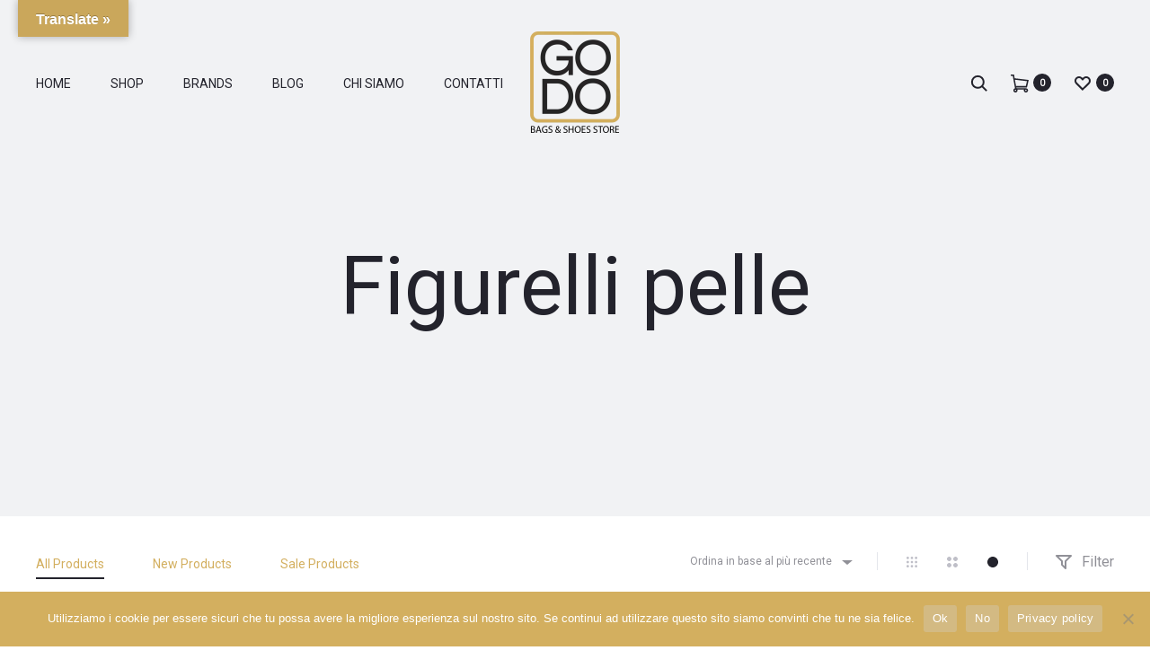

--- FILE ---
content_type: text/html; charset=UTF-8
request_url: https://godostore.it/tag-prodotto/figurelli-pelle/
body_size: 51356
content:
<!DOCTYPE html>
<html lang="it-IT">
<head>
<meta charset="UTF-8">
<meta name="viewport" content="width=device-width, initial-scale=1">
<link rel="profile" href="http://gmpg.org/xfn/11">
<link rel="pingback" href="https://godostore.it/xmlrpc.php">

			<style>								
					form#stickyelements-form input::-moz-placeholder{
						color: #4F4F4F;
					} 
					form#stickyelements-form input::-ms-input-placeholder{
						color: #4F4F4F					} 
					form#stickyelements-form input::-webkit-input-placeholder{
						color: #4F4F4F					}
					form#stickyelements-form input::placeholder{
						color: #4F4F4F					}
					form#stickyelements-form textarea::placeholder {
						color: #4F4F4F					}
					form#stickyelements-form textarea::-moz-placeholder {
						color: #4F4F4F					}					
			</style>	
			<meta name='robots' content='index, follow, max-image-preview:large, max-snippet:-1, max-video-preview:-1' />
	<style>img:is([sizes="auto" i], [sizes^="auto," i]) { contain-intrinsic-size: 3000px 1500px }</style>
	
	<!-- This site is optimized with the Yoast SEO plugin v24.2 - https://yoast.com/wordpress/plugins/seo/ -->
	<title>Figurelli pelle Archivi &#8211; il tuo bags and shoes store</title>
	<link rel="canonical" href="https://godostore.it/tag-prodotto/figurelli-pelle/" />
	<meta property="og:locale" content="it_IT" />
	<meta property="og:type" content="article" />
	<meta property="og:title" content="Figurelli pelle Archivi &#8211; il tuo bags and shoes store" />
	<meta property="og:url" content="https://godostore.it/tag-prodotto/figurelli-pelle/" />
	<meta property="og:site_name" content="il tuo bags and shoes store" />
	<meta property="og:image" content="https://godostore.it/wp-content/uploads/2021/05/logo-1000.png" />
	<meta property="og:image:width" content="1080" />
	<meta property="og:image:height" content="1080" />
	<meta property="og:image:type" content="image/png" />
	<meta name="twitter:card" content="summary_large_image" />
	<script type="application/ld+json" class="yoast-schema-graph">{"@context":"https://schema.org","@graph":[{"@type":"CollectionPage","@id":"https://godostore.it/tag-prodotto/figurelli-pelle/","url":"https://godostore.it/tag-prodotto/figurelli-pelle/","name":"Figurelli pelle Archivi &#8211; il tuo bags and shoes store","isPartOf":{"@id":"https://godostore.it/#website"},"primaryImageOfPage":{"@id":"https://godostore.it/tag-prodotto/figurelli-pelle/#primaryimage"},"image":{"@id":"https://godostore.it/tag-prodotto/figurelli-pelle/#primaryimage"},"thumbnailUrl":"https://godostore.it/wp-content/uploads/2023/09/DSC_1273-scaled.jpg","breadcrumb":{"@id":"https://godostore.it/tag-prodotto/figurelli-pelle/#breadcrumb"},"inLanguage":"it-IT"},{"@type":"ImageObject","inLanguage":"it-IT","@id":"https://godostore.it/tag-prodotto/figurelli-pelle/#primaryimage","url":"https://godostore.it/wp-content/uploads/2023/09/DSC_1273-scaled.jpg","contentUrl":"https://godostore.it/wp-content/uploads/2023/09/DSC_1273-scaled.jpg","width":2560,"height":2560,"caption":"Scarpe allacciate Derby (pelle) nero"},{"@type":"BreadcrumbList","@id":"https://godostore.it/tag-prodotto/figurelli-pelle/#breadcrumb","itemListElement":[{"@type":"ListItem","position":1,"name":"Home","item":"https://godostore.it/"},{"@type":"ListItem","position":2,"name":"Figurelli pelle"}]},{"@type":"WebSite","@id":"https://godostore.it/#website","url":"https://godostore.it/","name":"il tuo bags and shoes store","description":"Borse e scarpe da donna e da uomo firmate","publisher":{"@id":"https://godostore.it/#/schema/person/5dc790a5a5baee466d57cddd31cb2e7d"},"potentialAction":[{"@type":"SearchAction","target":{"@type":"EntryPoint","urlTemplate":"https://godostore.it/?s={search_term_string}"},"query-input":{"@type":"PropertyValueSpecification","valueRequired":true,"valueName":"search_term_string"}}],"inLanguage":"it-IT"},{"@type":["Person","Organization"],"@id":"https://godostore.it/#/schema/person/5dc790a5a5baee466d57cddd31cb2e7d","name":"Attilio","image":{"@type":"ImageObject","inLanguage":"it-IT","@id":"https://godostore.it/#/schema/person/image/","url":"https://secure.gravatar.com/avatar/7dcde55f32eb3c76773e5a7a92c9176a?s=96&d=mm&r=g","contentUrl":"https://secure.gravatar.com/avatar/7dcde55f32eb3c76773e5a7a92c9176a?s=96&d=mm&r=g","caption":"Attilio"},"logo":{"@id":"https://godostore.it/#/schema/person/image/"}}]}</script>
	<!-- / Yoast SEO plugin. -->


<link rel='dns-prefetch' href='//translate.google.com' />
<link rel='dns-prefetch' href='//www.googletagmanager.com' />
<link rel='dns-prefetch' href='//fonts.googleapis.com' />
<link rel="alternate" type="application/rss+xml" title="il tuo bags and shoes store &raquo; Feed" href="https://godostore.it/feed/" />
<link rel="alternate" type="application/rss+xml" title="il tuo bags and shoes store &raquo; Feed dei commenti" href="https://godostore.it/comments/feed/" />
<link rel="alternate" type="application/rss+xml" title="Feed il tuo bags and shoes store &raquo; Figurelli pelle Tag" href="https://godostore.it/tag-prodotto/figurelli-pelle/feed/" />
<script type="text/javascript">
/* <![CDATA[ */
window._wpemojiSettings = {"baseUrl":"https:\/\/s.w.org\/images\/core\/emoji\/15.0.3\/72x72\/","ext":".png","svgUrl":"https:\/\/s.w.org\/images\/core\/emoji\/15.0.3\/svg\/","svgExt":".svg","source":{"concatemoji":"https:\/\/godostore.it\/wp-includes\/js\/wp-emoji-release.min.js?ver=6.7.1"}};
/*! This file is auto-generated */
!function(i,n){var o,s,e;function c(e){try{var t={supportTests:e,timestamp:(new Date).valueOf()};sessionStorage.setItem(o,JSON.stringify(t))}catch(e){}}function p(e,t,n){e.clearRect(0,0,e.canvas.width,e.canvas.height),e.fillText(t,0,0);var t=new Uint32Array(e.getImageData(0,0,e.canvas.width,e.canvas.height).data),r=(e.clearRect(0,0,e.canvas.width,e.canvas.height),e.fillText(n,0,0),new Uint32Array(e.getImageData(0,0,e.canvas.width,e.canvas.height).data));return t.every(function(e,t){return e===r[t]})}function u(e,t,n){switch(t){case"flag":return n(e,"\ud83c\udff3\ufe0f\u200d\u26a7\ufe0f","\ud83c\udff3\ufe0f\u200b\u26a7\ufe0f")?!1:!n(e,"\ud83c\uddfa\ud83c\uddf3","\ud83c\uddfa\u200b\ud83c\uddf3")&&!n(e,"\ud83c\udff4\udb40\udc67\udb40\udc62\udb40\udc65\udb40\udc6e\udb40\udc67\udb40\udc7f","\ud83c\udff4\u200b\udb40\udc67\u200b\udb40\udc62\u200b\udb40\udc65\u200b\udb40\udc6e\u200b\udb40\udc67\u200b\udb40\udc7f");case"emoji":return!n(e,"\ud83d\udc26\u200d\u2b1b","\ud83d\udc26\u200b\u2b1b")}return!1}function f(e,t,n){var r="undefined"!=typeof WorkerGlobalScope&&self instanceof WorkerGlobalScope?new OffscreenCanvas(300,150):i.createElement("canvas"),a=r.getContext("2d",{willReadFrequently:!0}),o=(a.textBaseline="top",a.font="600 32px Arial",{});return e.forEach(function(e){o[e]=t(a,e,n)}),o}function t(e){var t=i.createElement("script");t.src=e,t.defer=!0,i.head.appendChild(t)}"undefined"!=typeof Promise&&(o="wpEmojiSettingsSupports",s=["flag","emoji"],n.supports={everything:!0,everythingExceptFlag:!0},e=new Promise(function(e){i.addEventListener("DOMContentLoaded",e,{once:!0})}),new Promise(function(t){var n=function(){try{var e=JSON.parse(sessionStorage.getItem(o));if("object"==typeof e&&"number"==typeof e.timestamp&&(new Date).valueOf()<e.timestamp+604800&&"object"==typeof e.supportTests)return e.supportTests}catch(e){}return null}();if(!n){if("undefined"!=typeof Worker&&"undefined"!=typeof OffscreenCanvas&&"undefined"!=typeof URL&&URL.createObjectURL&&"undefined"!=typeof Blob)try{var e="postMessage("+f.toString()+"("+[JSON.stringify(s),u.toString(),p.toString()].join(",")+"));",r=new Blob([e],{type:"text/javascript"}),a=new Worker(URL.createObjectURL(r),{name:"wpTestEmojiSupports"});return void(a.onmessage=function(e){c(n=e.data),a.terminate(),t(n)})}catch(e){}c(n=f(s,u,p))}t(n)}).then(function(e){for(var t in e)n.supports[t]=e[t],n.supports.everything=n.supports.everything&&n.supports[t],"flag"!==t&&(n.supports.everythingExceptFlag=n.supports.everythingExceptFlag&&n.supports[t]);n.supports.everythingExceptFlag=n.supports.everythingExceptFlag&&!n.supports.flag,n.DOMReady=!1,n.readyCallback=function(){n.DOMReady=!0}}).then(function(){return e}).then(function(){var e;n.supports.everything||(n.readyCallback(),(e=n.source||{}).concatemoji?t(e.concatemoji):e.wpemoji&&e.twemoji&&(t(e.twemoji),t(e.wpemoji)))}))}((window,document),window._wpemojiSettings);
/* ]]> */
</script>

<style id='wp-emoji-styles-inline-css' type='text/css'>

	img.wp-smiley, img.emoji {
		display: inline !important;
		border: none !important;
		box-shadow: none !important;
		height: 1em !important;
		width: 1em !important;
		margin: 0 0.07em !important;
		vertical-align: -0.1em !important;
		background: none !important;
		padding: 0 !important;
	}
</style>
<link rel='stylesheet' id='wp-block-library-css' href='https://godostore.it/wp-includes/css/dist/block-library/style.min.css?ver=6.7.1' type='text/css' media='all' />
<style id='wp-block-library-theme-inline-css' type='text/css'>
.wp-block-audio :where(figcaption){color:#555;font-size:13px;text-align:center}.is-dark-theme .wp-block-audio :where(figcaption){color:#ffffffa6}.wp-block-audio{margin:0 0 1em}.wp-block-code{border:1px solid #ccc;border-radius:4px;font-family:Menlo,Consolas,monaco,monospace;padding:.8em 1em}.wp-block-embed :where(figcaption){color:#555;font-size:13px;text-align:center}.is-dark-theme .wp-block-embed :where(figcaption){color:#ffffffa6}.wp-block-embed{margin:0 0 1em}.blocks-gallery-caption{color:#555;font-size:13px;text-align:center}.is-dark-theme .blocks-gallery-caption{color:#ffffffa6}:root :where(.wp-block-image figcaption){color:#555;font-size:13px;text-align:center}.is-dark-theme :root :where(.wp-block-image figcaption){color:#ffffffa6}.wp-block-image{margin:0 0 1em}.wp-block-pullquote{border-bottom:4px solid;border-top:4px solid;color:currentColor;margin-bottom:1.75em}.wp-block-pullquote cite,.wp-block-pullquote footer,.wp-block-pullquote__citation{color:currentColor;font-size:.8125em;font-style:normal;text-transform:uppercase}.wp-block-quote{border-left:.25em solid;margin:0 0 1.75em;padding-left:1em}.wp-block-quote cite,.wp-block-quote footer{color:currentColor;font-size:.8125em;font-style:normal;position:relative}.wp-block-quote:where(.has-text-align-right){border-left:none;border-right:.25em solid;padding-left:0;padding-right:1em}.wp-block-quote:where(.has-text-align-center){border:none;padding-left:0}.wp-block-quote.is-large,.wp-block-quote.is-style-large,.wp-block-quote:where(.is-style-plain){border:none}.wp-block-search .wp-block-search__label{font-weight:700}.wp-block-search__button{border:1px solid #ccc;padding:.375em .625em}:where(.wp-block-group.has-background){padding:1.25em 2.375em}.wp-block-separator.has-css-opacity{opacity:.4}.wp-block-separator{border:none;border-bottom:2px solid;margin-left:auto;margin-right:auto}.wp-block-separator.has-alpha-channel-opacity{opacity:1}.wp-block-separator:not(.is-style-wide):not(.is-style-dots){width:100px}.wp-block-separator.has-background:not(.is-style-dots){border-bottom:none;height:1px}.wp-block-separator.has-background:not(.is-style-wide):not(.is-style-dots){height:2px}.wp-block-table{margin:0 0 1em}.wp-block-table td,.wp-block-table th{word-break:normal}.wp-block-table :where(figcaption){color:#555;font-size:13px;text-align:center}.is-dark-theme .wp-block-table :where(figcaption){color:#ffffffa6}.wp-block-video :where(figcaption){color:#555;font-size:13px;text-align:center}.is-dark-theme .wp-block-video :where(figcaption){color:#ffffffa6}.wp-block-video{margin:0 0 1em}:root :where(.wp-block-template-part.has-background){margin-bottom:0;margin-top:0;padding:1.25em 2.375em}
</style>
<style id='classic-theme-styles-inline-css' type='text/css'>
/*! This file is auto-generated */
.wp-block-button__link{color:#fff;background-color:#32373c;border-radius:9999px;box-shadow:none;text-decoration:none;padding:calc(.667em + 2px) calc(1.333em + 2px);font-size:1.125em}.wp-block-file__button{background:#32373c;color:#fff;text-decoration:none}
</style>
<style id='global-styles-inline-css' type='text/css'>
:root{--wp--preset--aspect-ratio--square: 1;--wp--preset--aspect-ratio--4-3: 4/3;--wp--preset--aspect-ratio--3-4: 3/4;--wp--preset--aspect-ratio--3-2: 3/2;--wp--preset--aspect-ratio--2-3: 2/3;--wp--preset--aspect-ratio--16-9: 16/9;--wp--preset--aspect-ratio--9-16: 9/16;--wp--preset--color--black: #000000;--wp--preset--color--cyan-bluish-gray: #abb8c3;--wp--preset--color--white: #ffffff;--wp--preset--color--pale-pink: #f78da7;--wp--preset--color--vivid-red: #cf2e2e;--wp--preset--color--luminous-vivid-orange: #ff6900;--wp--preset--color--luminous-vivid-amber: #fcb900;--wp--preset--color--light-green-cyan: #7bdcb5;--wp--preset--color--vivid-green-cyan: #00d084;--wp--preset--color--pale-cyan-blue: #8ed1fc;--wp--preset--color--vivid-cyan-blue: #0693e3;--wp--preset--color--vivid-purple: #9b51e0;--wp--preset--gradient--vivid-cyan-blue-to-vivid-purple: linear-gradient(135deg,rgba(6,147,227,1) 0%,rgb(155,81,224) 100%);--wp--preset--gradient--light-green-cyan-to-vivid-green-cyan: linear-gradient(135deg,rgb(122,220,180) 0%,rgb(0,208,130) 100%);--wp--preset--gradient--luminous-vivid-amber-to-luminous-vivid-orange: linear-gradient(135deg,rgba(252,185,0,1) 0%,rgba(255,105,0,1) 100%);--wp--preset--gradient--luminous-vivid-orange-to-vivid-red: linear-gradient(135deg,rgba(255,105,0,1) 0%,rgb(207,46,46) 100%);--wp--preset--gradient--very-light-gray-to-cyan-bluish-gray: linear-gradient(135deg,rgb(238,238,238) 0%,rgb(169,184,195) 100%);--wp--preset--gradient--cool-to-warm-spectrum: linear-gradient(135deg,rgb(74,234,220) 0%,rgb(151,120,209) 20%,rgb(207,42,186) 40%,rgb(238,44,130) 60%,rgb(251,105,98) 80%,rgb(254,248,76) 100%);--wp--preset--gradient--blush-light-purple: linear-gradient(135deg,rgb(255,206,236) 0%,rgb(152,150,240) 100%);--wp--preset--gradient--blush-bordeaux: linear-gradient(135deg,rgb(254,205,165) 0%,rgb(254,45,45) 50%,rgb(107,0,62) 100%);--wp--preset--gradient--luminous-dusk: linear-gradient(135deg,rgb(255,203,112) 0%,rgb(199,81,192) 50%,rgb(65,88,208) 100%);--wp--preset--gradient--pale-ocean: linear-gradient(135deg,rgb(255,245,203) 0%,rgb(182,227,212) 50%,rgb(51,167,181) 100%);--wp--preset--gradient--electric-grass: linear-gradient(135deg,rgb(202,248,128) 0%,rgb(113,206,126) 100%);--wp--preset--gradient--midnight: linear-gradient(135deg,rgb(2,3,129) 0%,rgb(40,116,252) 100%);--wp--preset--font-size--small: 13px;--wp--preset--font-size--medium: 20px;--wp--preset--font-size--large: 36px;--wp--preset--font-size--x-large: 42px;--wp--preset--font-family--inter: "Inter", sans-serif;--wp--preset--font-family--cardo: Cardo;--wp--preset--spacing--20: 0.44rem;--wp--preset--spacing--30: 0.67rem;--wp--preset--spacing--40: 1rem;--wp--preset--spacing--50: 1.5rem;--wp--preset--spacing--60: 2.25rem;--wp--preset--spacing--70: 3.38rem;--wp--preset--spacing--80: 5.06rem;--wp--preset--shadow--natural: 6px 6px 9px rgba(0, 0, 0, 0.2);--wp--preset--shadow--deep: 12px 12px 50px rgba(0, 0, 0, 0.4);--wp--preset--shadow--sharp: 6px 6px 0px rgba(0, 0, 0, 0.2);--wp--preset--shadow--outlined: 6px 6px 0px -3px rgba(255, 255, 255, 1), 6px 6px rgba(0, 0, 0, 1);--wp--preset--shadow--crisp: 6px 6px 0px rgba(0, 0, 0, 1);}:where(.is-layout-flex){gap: 0.5em;}:where(.is-layout-grid){gap: 0.5em;}body .is-layout-flex{display: flex;}.is-layout-flex{flex-wrap: wrap;align-items: center;}.is-layout-flex > :is(*, div){margin: 0;}body .is-layout-grid{display: grid;}.is-layout-grid > :is(*, div){margin: 0;}:where(.wp-block-columns.is-layout-flex){gap: 2em;}:where(.wp-block-columns.is-layout-grid){gap: 2em;}:where(.wp-block-post-template.is-layout-flex){gap: 1.25em;}:where(.wp-block-post-template.is-layout-grid){gap: 1.25em;}.has-black-color{color: var(--wp--preset--color--black) !important;}.has-cyan-bluish-gray-color{color: var(--wp--preset--color--cyan-bluish-gray) !important;}.has-white-color{color: var(--wp--preset--color--white) !important;}.has-pale-pink-color{color: var(--wp--preset--color--pale-pink) !important;}.has-vivid-red-color{color: var(--wp--preset--color--vivid-red) !important;}.has-luminous-vivid-orange-color{color: var(--wp--preset--color--luminous-vivid-orange) !important;}.has-luminous-vivid-amber-color{color: var(--wp--preset--color--luminous-vivid-amber) !important;}.has-light-green-cyan-color{color: var(--wp--preset--color--light-green-cyan) !important;}.has-vivid-green-cyan-color{color: var(--wp--preset--color--vivid-green-cyan) !important;}.has-pale-cyan-blue-color{color: var(--wp--preset--color--pale-cyan-blue) !important;}.has-vivid-cyan-blue-color{color: var(--wp--preset--color--vivid-cyan-blue) !important;}.has-vivid-purple-color{color: var(--wp--preset--color--vivid-purple) !important;}.has-black-background-color{background-color: var(--wp--preset--color--black) !important;}.has-cyan-bluish-gray-background-color{background-color: var(--wp--preset--color--cyan-bluish-gray) !important;}.has-white-background-color{background-color: var(--wp--preset--color--white) !important;}.has-pale-pink-background-color{background-color: var(--wp--preset--color--pale-pink) !important;}.has-vivid-red-background-color{background-color: var(--wp--preset--color--vivid-red) !important;}.has-luminous-vivid-orange-background-color{background-color: var(--wp--preset--color--luminous-vivid-orange) !important;}.has-luminous-vivid-amber-background-color{background-color: var(--wp--preset--color--luminous-vivid-amber) !important;}.has-light-green-cyan-background-color{background-color: var(--wp--preset--color--light-green-cyan) !important;}.has-vivid-green-cyan-background-color{background-color: var(--wp--preset--color--vivid-green-cyan) !important;}.has-pale-cyan-blue-background-color{background-color: var(--wp--preset--color--pale-cyan-blue) !important;}.has-vivid-cyan-blue-background-color{background-color: var(--wp--preset--color--vivid-cyan-blue) !important;}.has-vivid-purple-background-color{background-color: var(--wp--preset--color--vivid-purple) !important;}.has-black-border-color{border-color: var(--wp--preset--color--black) !important;}.has-cyan-bluish-gray-border-color{border-color: var(--wp--preset--color--cyan-bluish-gray) !important;}.has-white-border-color{border-color: var(--wp--preset--color--white) !important;}.has-pale-pink-border-color{border-color: var(--wp--preset--color--pale-pink) !important;}.has-vivid-red-border-color{border-color: var(--wp--preset--color--vivid-red) !important;}.has-luminous-vivid-orange-border-color{border-color: var(--wp--preset--color--luminous-vivid-orange) !important;}.has-luminous-vivid-amber-border-color{border-color: var(--wp--preset--color--luminous-vivid-amber) !important;}.has-light-green-cyan-border-color{border-color: var(--wp--preset--color--light-green-cyan) !important;}.has-vivid-green-cyan-border-color{border-color: var(--wp--preset--color--vivid-green-cyan) !important;}.has-pale-cyan-blue-border-color{border-color: var(--wp--preset--color--pale-cyan-blue) !important;}.has-vivid-cyan-blue-border-color{border-color: var(--wp--preset--color--vivid-cyan-blue) !important;}.has-vivid-purple-border-color{border-color: var(--wp--preset--color--vivid-purple) !important;}.has-vivid-cyan-blue-to-vivid-purple-gradient-background{background: var(--wp--preset--gradient--vivid-cyan-blue-to-vivid-purple) !important;}.has-light-green-cyan-to-vivid-green-cyan-gradient-background{background: var(--wp--preset--gradient--light-green-cyan-to-vivid-green-cyan) !important;}.has-luminous-vivid-amber-to-luminous-vivid-orange-gradient-background{background: var(--wp--preset--gradient--luminous-vivid-amber-to-luminous-vivid-orange) !important;}.has-luminous-vivid-orange-to-vivid-red-gradient-background{background: var(--wp--preset--gradient--luminous-vivid-orange-to-vivid-red) !important;}.has-very-light-gray-to-cyan-bluish-gray-gradient-background{background: var(--wp--preset--gradient--very-light-gray-to-cyan-bluish-gray) !important;}.has-cool-to-warm-spectrum-gradient-background{background: var(--wp--preset--gradient--cool-to-warm-spectrum) !important;}.has-blush-light-purple-gradient-background{background: var(--wp--preset--gradient--blush-light-purple) !important;}.has-blush-bordeaux-gradient-background{background: var(--wp--preset--gradient--blush-bordeaux) !important;}.has-luminous-dusk-gradient-background{background: var(--wp--preset--gradient--luminous-dusk) !important;}.has-pale-ocean-gradient-background{background: var(--wp--preset--gradient--pale-ocean) !important;}.has-electric-grass-gradient-background{background: var(--wp--preset--gradient--electric-grass) !important;}.has-midnight-gradient-background{background: var(--wp--preset--gradient--midnight) !important;}.has-small-font-size{font-size: var(--wp--preset--font-size--small) !important;}.has-medium-font-size{font-size: var(--wp--preset--font-size--medium) !important;}.has-large-font-size{font-size: var(--wp--preset--font-size--large) !important;}.has-x-large-font-size{font-size: var(--wp--preset--font-size--x-large) !important;}
:where(.wp-block-post-template.is-layout-flex){gap: 1.25em;}:where(.wp-block-post-template.is-layout-grid){gap: 1.25em;}
:where(.wp-block-columns.is-layout-flex){gap: 2em;}:where(.wp-block-columns.is-layout-grid){gap: 2em;}
:root :where(.wp-block-pullquote){font-size: 1.5em;line-height: 1.6;}
</style>
<link rel='stylesheet' id='contact-form-7-css' href='https://godostore.it/wp-content/plugins/contact-form-7/includes/css/styles.css?ver=6.0.2' type='text/css' media='all' />
<link rel='stylesheet' id='cookie-notice-front-css' href='https://godostore.it/wp-content/plugins/cookie-notice/css/front.min.css?ver=2.5.5' type='text/css' media='all' />
<link rel='stylesheet' id='flat-preloader-css' href='https://godostore.it/wp-content/plugins/flat-preloader/assets/css/flat-preloader-public.css?ver=1.16.0' type='text/css' media='all' />
<link rel='stylesheet' id='google-language-translator-css' href='https://godostore.it/wp-content/plugins/google-language-translator/css/style.css?ver=6.0.20' type='text/css' media='' />
<link rel='stylesheet' id='glt-toolbar-styles-css' href='https://godostore.it/wp-content/plugins/google-language-translator/css/toolbar.css?ver=6.0.20' type='text/css' media='' />
<link rel='stylesheet' id='woocommerce-general-css' href='https://godostore.it/wp-content/plugins/woocommerce/assets/css/woocommerce.css?ver=9.5.2' type='text/css' media='all' />
<style id='woocommerce-inline-inline-css' type='text/css'>
.woocommerce form .form-row .required { visibility: visible; }
</style>
<link rel='stylesheet' id='wcboost-variation-swatches-css' href='https://godostore.it/wp-content/plugins/wcboost-variation-swatches/assets/css/frontend.css?ver=1.1.1' type='text/css' media='all' />
<style id='wcboost-variation-swatches-inline-css' type='text/css'>
:root { --wcboost-swatches-item-width: 40px; --wcboost-swatches-item-height: 40px; }
</style>
<link rel='stylesheet' id='mc4wp-form-themes-css' href='https://godostore.it/wp-content/plugins/mailchimp-for-wp/assets/css/form-themes.css?ver=4.9.21' type='text/css' media='all' />
<link rel='stylesheet' id='sober-fonts-css' href='https://fonts.googleapis.com/css?family=Poppins%3A300%2C400%2C500%2C600%2C700%7CRoboto&#038;subset=latin%2Clatin-ext&#038;display=swap&#038;ver=6.7.1' type='text/css' media='all' />
<link rel='stylesheet' id='select2-css' href='https://godostore.it/wp-content/plugins/woocommerce/assets/css/select2.css?ver=9.5.2' type='text/css' media='all' />
<link rel='stylesheet' id='font-awesome-css' href='https://godostore.it/wp-content/themes/sober/css/font-awesome.min.css?ver=4.7.0' type='text/css' media='all' />
<link rel='stylesheet' id='bootstrap-css' href='https://godostore.it/wp-content/themes/sober/css/bootstrap.css?ver=3.3.6' type='text/css' media='all' />
<link rel='stylesheet' id='sober-css' href='https://godostore.it/wp-content/themes/sober/style.css?ver=3.4.3' type='text/css' media='all' />
<style id='sober-inline-css' type='text/css'>
body,button,input,select,textarea{font-family: Roboto;font-size: 18px;font-weight: 400;line-height: 2;color: #000000;}a{font-weight: 400;color: #d3af5f;}a:hover{color: #111114;}h1, .h1{font-family: Roboto;font-size: 40px;font-weight: 500;line-height: 1.2;color: #23232c;text-transform: none;}h2, .h2{font-family: Roboto;font-size: 30px;font-weight: 500;line-height: 1.2;color: #23232c;text-transform: none;}h3, .h3{font-family: Roboto;font-size: 20px;font-weight: 500;line-height: 1.2;color: #000000;text-transform: none;}h4, .h4{font-family: Roboto;font-size: 16px;font-weight: 500;line-height: 1.2;color: #000000;text-transform: none;}h5, .h5{font-family: Roboto;font-size: 16px;font-weight: 500;line-height: 1.2;color: #23232c;text-transform: none;}h6, .h6{font-family: Roboto;font-size: 16px;font-weight: 500;line-height: 1.2;color: #23232c;text-transform: none;}.nav-menu > li > a, .side-menu .menu > li > a{font-family: Roboto;font-size: 14px;font-weight: 500;color: #23232c;text-transform: uppercase;}.nav-menu .sub-menu a, .side-menu .sub-menu a{font-family: Roboto;font-size: 18px;font-weight: 400;line-height: 1.4;color: #909097;text-transform: none;}.primary-menu.side-menu .menu > li > a{font-family: Roboto;font-size: 16px;font-weight: 400;color: #23232c;text-transform: uppercase;}.primary-menu.side-menu .sub-menu li a{font-family: Roboto;font-size: 16px;font-weight: 400;line-height: 1.4;color: #909097;text-transform: none;}.mobile-menu.side-menu .menu > li > a{font-family: Roboto;font-size: 14px;font-weight: 500;color: #23232c;text-transform: uppercase;}.mobile-menu.side-menu .sub-menu li a{font-family: Roboto;font-size: 16px;font-weight: 400;line-height: 1.3;color: #909097;text-transform: none;}.page-header .page-title{font-family: Roboto;font-size: 90;font-weight: 400;line-height: 1;text-transform: none;}.page-header-style-minimal .page-header .page-title{font-family: Sofia Pro;font-size: 24px;font-weight: 300;line-height: 1;text-transform: none;}.woocommerce .woocommerce-breadcrumb, .breadcrumb{font-family: Roboto;font-size: 16px;font-weight: 500;text-transform: none;}.widget-title{font-family: Roboto;font-size: 20px;font-weight: 400;color: #000000;text-transform: none;}.woocommerce div.product .product_title{font-family: Roboto;font-size: 32px;font-weight: 400;color: #1e1e23;text-transform: none;}.woocommerce div.product .woocommerce-product-details__short-description, .woocommerce div.product div[itemprop="description"]{font-family: Roboto;font-size: 18px;font-weight: 400;line-height: 2;text-transform: none;}.woocommerce .upsells h2, .woocommerce .related h2{font-family: Roboto;font-size: 32px;font-weight: 400;color: #23232c;}.footer-info{font-family: Roboto;font-size: 12px;font-weight: 400;}.vc_custom_heading, .sober-section-heading, .sober-banner-image__title, .sober-banner .banner-text, .sober-banner3 .banner-text, .sober-chart .text, .sober-pricing-table .table-header .pricing, .sober-countdown .box{ font-family:Roboto; }h1.vc_custom_heading, h1.sober-section-heading, .sober-banner4 .banner-content h1, .project-header .project-title{ font-family:Roboto; }h2.vc_custom_heading, h2.sober-section-heading, .sober-banner4 .banner-content h2, .sober-category-banner .banner-title, .sober-modal .modal-header h4, .sober-popup .popup-content h2{ font-family:Roboto; }h3.vc_custom_heading, h3.sober-section-heading, .sober-banner4 .banner-content h3, .sober-subscribe-box__title, .sober-banner-simple__text, .sober-popup .popup-content h3, .portfolio-items .portfolio .project-title, .sober-product .product-title, .sober-collection-carousel__item-title, .sober-image-slider__item-text{ font-family:Roboto; }h4.vc_custom_heading, h4.sober-section-heading, .sober-banner4 .banner-content h4, .sober-popup .popup-content h4{ font-family:Roboto; }h5.vc_custom_heading, h5.sober-section-heading, .sober-banner4 .banner-content h5{ font-family:Roboto; }h6.vc_custom_heading, h6.sober-section-heading, .sober-banner4 .banner-content h6{ font-family:Roboto; }.woocommerce div.product .product_title, .woocommerce div.product.layout-style-5 p.price,
									.woocommerce div.product.layout-style-5 span.price, .woocommerce div.product.layout-style-6 p.price,
									.woocommerce div.product.layout-style-6 span.price{ font-family:Roboto; }.sober-popup.popup-layout-fullscreen, .sober-popup-backdrop {background-color: #22242a; }.woocommerce .ribbons .onsale {background-color: #dd3333}.woocommerce .ribbons .newness {background-color: #d3af5f}.woocommerce .ribbons .featured {background-color: #000000}.woocommerce .ribbons .sold-out {background-color: #827d7d}.site-footer.custom { background-color: #d5b061; }

			:root {
				--wcboost-swatches-item-gap: 0px;
			}
			.wcboost-variation-swatches--catalog {
				--wcboost-swatches-item-gap: 4px;
			}
			.wcboost-variation-swatches--catalog .wcboost-variation-swatches--color .wcboost-variation-swatches__name {
				width: 100%;
				height: 100%;
			}
		
</style>
<link rel='stylesheet' id='soopf-css' href='https://godostore.it/wp-content/plugins/soo-product-filter/assets/css/frontend.css?ver=20160623' type='text/css' media='all' />
<link rel='stylesheet' id='soo-wishlist-css' href='https://godostore.it/wp-content/plugins/soo-wishlist/assets/css/wishlist.css?ver=1.2.7' type='text/css' media='all' />
<link rel='stylesheet' id='tawcvs-frontend-css' href='https://godostore.it/wp-content/plugins/variation-swatches-for-woocommerce/assets/css/frontend.css?ver=2.2.3' type='text/css' media='all' />
<link rel='stylesheet' id='tawcvs-frontend-for-listing-pages-css' href='https://godostore.it/wp-content/plugins/variation-swatches-for-woocommerce/assets/css/frontend-list-products.css?ver=6.7.1' type='text/css' media='all' />
<link rel='stylesheet' id='leaflet-css' href='https://godostore.it/wp-content/plugins/sober-addons/assets/css/leaflet.css?ver=1.7.1' type='text/css' media='all' />
<link rel='stylesheet' id='mystickyelements-google-fonts-css' href='https://fonts.googleapis.com/css?family=Poppins%3A400%2C500%2C600%2C700&#038;ver=6.7.1' type='text/css' media='all' />
<link rel='stylesheet' id='font-awesome-css-css' href='https://godostore.it/wp-content/plugins/mystickyelements/css/font-awesome.min.css?ver=2.2.5' type='text/css' media='all' />
<link rel='stylesheet' id='mystickyelements-front-css-css' href='https://godostore.it/wp-content/plugins/mystickyelements/css/mystickyelements-front.min.css?ver=2.2.5' type='text/css' media='all' />
<link rel='stylesheet' id='intl-tel-input-css' href='https://godostore.it/wp-content/plugins/mystickyelements/intl-tel-input-src/build/css/intlTelInput.css?ver=2.2.5' type='text/css' media='all' />
<script type="text/template" id="tmpl-variation-template">
	<div class="woocommerce-variation-description">{{{ data.variation.variation_description }}}</div>
	<div class="woocommerce-variation-price">{{{ data.variation.price_html }}}</div>
	<div class="woocommerce-variation-availability">{{{ data.variation.availability_html }}}</div>
</script>
<script type="text/template" id="tmpl-unavailable-variation-template">
	<p role="alert">Questo prodotto non è disponibile. Scegli un&#039;altra combinazione.</p>
</script>
<script type="text/javascript" src="https://godostore.it/wp-includes/js/jquery/jquery.min.js?ver=3.7.1" id="jquery-core-js"></script>
<script type="text/javascript" src="https://godostore.it/wp-includes/js/jquery/jquery-migrate.min.js?ver=3.4.1" id="jquery-migrate-js"></script>
<script type="text/javascript" id="cookie-notice-front-js-before">
/* <![CDATA[ */
var cnArgs = {"ajaxUrl":"https:\/\/godostore.it\/wp-admin\/admin-ajax.php","nonce":"2269a4253a","hideEffect":"fade","position":"bottom","onScroll":false,"onScrollOffset":100,"onClick":false,"cookieName":"cookie_notice_accepted","cookieTime":2592000,"cookieTimeRejected":2592000,"globalCookie":false,"redirection":false,"cache":true,"revokeCookies":false,"revokeCookiesOpt":"automatic"};
/* ]]> */
</script>
<script type="text/javascript" src="https://godostore.it/wp-content/plugins/cookie-notice/js/front.min.js?ver=2.5.5" id="cookie-notice-front-js"></script>
<script type="text/javascript" src="https://godostore.it/wp-content/plugins/woocommerce/assets/js/jquery-blockui/jquery.blockUI.min.js?ver=2.7.0-wc.9.5.2" id="jquery-blockui-js" data-wp-strategy="defer"></script>
<script type="text/javascript" id="wc-add-to-cart-js-extra">
/* <![CDATA[ */
var wc_add_to_cart_params = {"ajax_url":"\/wp-admin\/admin-ajax.php","wc_ajax_url":"\/?wc-ajax=%%endpoint%%","i18n_view_cart":"Visualizza carrello","cart_url":"https:\/\/godostore.it\/carrello\/","is_cart":"","cart_redirect_after_add":"no"};
/* ]]> */
</script>
<script type="text/javascript" src="https://godostore.it/wp-content/plugins/woocommerce/assets/js/frontend/add-to-cart.min.js?ver=9.5.2" id="wc-add-to-cart-js" data-wp-strategy="defer"></script>
<script type="text/javascript" src="https://godostore.it/wp-content/plugins/woocommerce/assets/js/js-cookie/js.cookie.min.js?ver=2.1.4-wc.9.5.2" id="js-cookie-js" defer="defer" data-wp-strategy="defer"></script>
<script type="text/javascript" id="woocommerce-js-extra">
/* <![CDATA[ */
var woocommerce_params = {"ajax_url":"\/wp-admin\/admin-ajax.php","wc_ajax_url":"\/?wc-ajax=%%endpoint%%"};
/* ]]> */
</script>
<script type="text/javascript" src="https://godostore.it/wp-content/plugins/woocommerce/assets/js/frontend/woocommerce.min.js?ver=9.5.2" id="woocommerce-js" defer="defer" data-wp-strategy="defer"></script>
<script type="text/javascript" src="https://godostore.it/wp-content/plugins/js_composer/assets/js/vendors/woocommerce-add-to-cart.js?ver=6.10.0" id="vc_woocommerce-add-to-cart-js-js"></script>
<script type="text/javascript" id="kk-script-js-extra">
/* <![CDATA[ */
var fetchCartItems = {"ajax_url":"https:\/\/godostore.it\/wp-admin\/admin-ajax.php","action":"kk_wc_fetchcartitems","nonce":"0c396c76f8","currency":"EUR"};
/* ]]> */
</script>
<script type="text/javascript" src="https://godostore.it/wp-content/plugins/kliken-marketing-for-google/assets/kk-script.js?ver=6.7.1" id="kk-script-js"></script>
<script type="text/javascript" src="https://godostore.it/wp-includes/js/underscore.min.js?ver=1.13.7" id="underscore-js"></script>
<script type="text/javascript" id="wp-util-js-extra">
/* <![CDATA[ */
var _wpUtilSettings = {"ajax":{"url":"\/wp-admin\/admin-ajax.php"}};
/* ]]> */
</script>
<script type="text/javascript" src="https://godostore.it/wp-includes/js/wp-util.min.js?ver=6.7.1" id="wp-util-js"></script>
<script type="text/javascript" id="wc-add-to-cart-variation-js-extra">
/* <![CDATA[ */
var wc_add_to_cart_variation_params = {"wc_ajax_url":"\/?wc-ajax=%%endpoint%%","i18n_no_matching_variations_text":"Nessun prodotto corrisponde alla tua scelta. Prova con un'altra combinazione.","i18n_make_a_selection_text":"Seleziona le opzioni del prodotto prima di aggiungerlo al carrello.","i18n_unavailable_text":"Questo prodotto non \u00e8 disponibile. Scegli un'altra combinazione.","i18n_reset_alert_text":"Your selection has been reset. Please select some product options before adding this product to your cart."};
/* ]]> */
</script>
<script type="text/javascript" src="https://godostore.it/wp-content/plugins/woocommerce/assets/js/frontend/add-to-cart-variation.min.js?ver=9.5.2" id="wc-add-to-cart-variation-js" defer="defer" data-wp-strategy="defer"></script>

<!-- Snippet del tag Google (gtag.js) aggiunto da Site Kit -->

<!-- Snippet Google Analytics aggiunto da Site Kit -->
<script type="text/javascript" src="https://www.googletagmanager.com/gtag/js?id=GT-MRM5G2V" id="google_gtagjs-js" async></script>
<script type="text/javascript" id="google_gtagjs-js-after">
/* <![CDATA[ */
window.dataLayer = window.dataLayer || [];function gtag(){dataLayer.push(arguments);}
gtag("set","linker",{"domains":["godostore.it"]});
gtag("js", new Date());
gtag("set", "developer_id.dZTNiMT", true);
gtag("config", "GT-MRM5G2V");
/* ]]> */
</script>

<!-- Snippet del tag Google (gtag.js) finale aggiunto da Site Kit -->
<link rel="https://api.w.org/" href="https://godostore.it/wp-json/" /><link rel="alternate" title="JSON" type="application/json" href="https://godostore.it/wp-json/wp/v2/product_tag/856" /><link rel="EditURI" type="application/rsd+xml" title="RSD" href="https://godostore.it/xmlrpc.php?rsd" />
<meta name="generator" content="WordPress 6.7.1" />
<meta name="generator" content="WooCommerce 9.5.2" />
<style>.goog-te-gadget{margin-top:2px!important;}p.hello{font-size:12px;color:#666;}div.skiptranslate.goog-te-gadget{display:inline!important;}#google_language_translator{clear:both;}#flags{width:165px;}#flags a{display:inline-block;margin-right:2px;}#google_language_translator a{display:none!important;}div.skiptranslate.goog-te-gadget{display:inline!important;}.goog-te-gadget{color:transparent!important;}.goog-te-gadget{font-size:0px!important;}.goog-branding{display:none;}.goog-tooltip{display: none!important;}.goog-tooltip:hover{display: none!important;}.goog-text-highlight{background-color:transparent!important;border:none!important;box-shadow:none!important;}#google_language_translator select.goog-te-combo{color:#32373c;}div.skiptranslate{display:none!important;}body{top:0px!important;}#goog-gt-{display:none!important;}font font{background-color:transparent!important;box-shadow:none!important;position:initial!important;}#glt-translate-trigger{bottom:auto;top:0;left:20px;right:auto;}.tool-container.tool-top{top:50px!important;bottom:auto!important;}.tool-container.tool-top .arrow{border-color:transparent transparent #d0cbcb;top:-14px;}#glt-translate-trigger > span{color:#ffffff;}#glt-translate-trigger{background:#caa75b;}</style><meta name="generator" content="Site Kit by Google 1.142.0" />		<script type="text/javascript">
				(function(c,l,a,r,i,t,y){
					c[a]=c[a]||function(){(c[a].q=c[a].q||[]).push(arguments)};t=l.createElement(r);t.async=1;
					t.src="https://www.clarity.ms/tag/"+i+"?ref=wordpress";y=l.getElementsByTagName(r)[0];y.parentNode.insertBefore(t,y);
				})(window, document, "clarity", "script", "egp0u14maw");
		</script>
		
<!-- This website runs the Product Feed PRO for WooCommerce by AdTribes.io plugin - version 13.4.0 -->
<!-- Google site verification - Google for WooCommerce -->
<meta name="google-site-verification" content="9Nx9ICYLjPSnwfmu8Am3HbMw0Xju1pVggfBjlQfJYXg" />
	<noscript><style>.woocommerce-product-gallery{ opacity: 1 !important; }</style></noscript>
				<script  type="text/javascript">
				!function(f,b,e,v,n,t,s){if(f.fbq)return;n=f.fbq=function(){n.callMethod?
					n.callMethod.apply(n,arguments):n.queue.push(arguments)};if(!f._fbq)f._fbq=n;
					n.push=n;n.loaded=!0;n.version='2.0';n.queue=[];t=b.createElement(e);t.async=!0;
					t.src=v;s=b.getElementsByTagName(e)[0];s.parentNode.insertBefore(t,s)}(window,
					document,'script','https://connect.facebook.net/en_US/fbevents.js');
			</script>
			<!-- WooCommerce Facebook Integration Begin -->
			<script  type="text/javascript">

				fbq('init', '1770761046460272', {}, {
    "agent": "woocommerce-9.5.2-3.3.1"
});

				fbq( 'track', 'PageView', {
    "source": "woocommerce",
    "version": "9.5.2",
    "pluginVersion": "3.3.1"
} );

				document.addEventListener( 'DOMContentLoaded', function() {
					// Insert placeholder for events injected when a product is added to the cart through AJAX.
					document.body.insertAdjacentHTML( 'beforeend', '<div class=\"wc-facebook-pixel-event-placeholder\"></div>' );
				}, false );

			</script>
			<!-- WooCommerce Facebook Integration End -->
			            <style>
                .woocommerce div.product .cart.variations_form .tawcvs-swatches,
                .woocommerce:not(.archive) li.product .cart.variations_form .tawcvs-swatches,
                .woocommerce.single-product .cart.variations_form .tawcvs-swatches,
                .wc-product-table-wrapper .cart.variations_form .tawcvs-swatches,
                .woocommerce.archive .cart.variations_form .tawcvs-swatches {
                    margin-top: 0px;
                    margin-right: 15px;
                    margin-bottom: 15px;
                    margin-left: 0px;
                    padding-top: 0px;
                    padding-right: 0px;
                    padding-bottom: 0px;
                    padding-left: 0px;
                }

                .woocommerce div.product .cart.variations_form .tawcvs-swatches .swatch-item-wrapper,
                .woocommerce:not(.archive) li.product .cart.variations_form .tawcvs-swatches .swatch-item-wrapper,
                .woocommerce.single-product .cart.variations_form .tawcvs-swatches .swatch-item-wrapper,
                .wc-product-table-wrapper .cart.variations_form .tawcvs-swatches .swatch-item-wrapper,
                .woocommerce.archive .cart.variations_form .tawcvs-swatches .swatch-item-wrapper {
                 margin-top: 0px !important;
                    margin-right: 15px !important;
                    margin-bottom: 15px !important;
                    margin-left: 0px !important;
                    padding-top: 0px !important;
                    padding-right: 0px !important;
                    padding-bottom: 0px !important;
                    padding-left: 0px !important;
                }

                /*tooltip*/
                .woocommerce div.product .cart.variations_form .tawcvs-swatches .swatch .swatch__tooltip,
                .woocommerce:not(.archive) li.product .cart.variations_form .tawcvs-swatches .swatch .swatch__tooltip,
                .woocommerce.single-product .cart.variations_form .tawcvs-swatches .swatch .swatch__tooltip,
                .wc-product-table-wrapper .cart.variations_form .tawcvs-swatches .swatch .swatch__tooltip,
                .woocommerce.archive .cart.variations_form .tawcvs-swatches .swatch .swatch__tooltip {
                 width: px;
                    max-width: px;
                    line-height: 1;
                }
            </style>
			<meta name="generator" content="Powered by WPBakery Page Builder - drag and drop page builder for WordPress."/>

<!-- Snippet Google Tag Manager aggiunto da Site Kit -->
<script type="text/javascript">
/* <![CDATA[ */

			( function( w, d, s, l, i ) {
				w[l] = w[l] || [];
				w[l].push( {'gtm.start': new Date().getTime(), event: 'gtm.js'} );
				var f = d.getElementsByTagName( s )[0],
					j = d.createElement( s ), dl = l != 'dataLayer' ? '&l=' + l : '';
				j.async = true;
				j.src = 'https://www.googletagmanager.com/gtm.js?id=' + i + dl;
				f.parentNode.insertBefore( j, f );
			} )( window, document, 'script', 'dataLayer', 'GTM-MMS7392T' );
			
/* ]]> */
</script>

<!-- Termina lo snippet Google Tag Manager aggiunto da Site Kit -->
<meta name="generator" content="Powered by Slider Revolution 6.6.7 - responsive, Mobile-Friendly Slider Plugin for WordPress with comfortable drag and drop interface." />
<style class='wp-fonts-local' type='text/css'>
@font-face{font-family:Inter;font-style:normal;font-weight:300 900;font-display:fallback;src:url('https://godostore.it/wp-content/plugins/woocommerce/assets/fonts/Inter-VariableFont_slnt,wght.woff2') format('woff2');font-stretch:normal;}
@font-face{font-family:Cardo;font-style:normal;font-weight:400;font-display:fallback;src:url('https://godostore.it/wp-content/plugins/woocommerce/assets/fonts/cardo_normal_400.woff2') format('woff2');}
</style>
<link rel="icon" href="https://godostore.it/wp-content/uploads/2021/01/cropped-godo-e1611759654851-32x32.png" sizes="32x32" />
<link rel="icon" href="https://godostore.it/wp-content/uploads/2021/01/cropped-godo-e1611759654851-192x192.png" sizes="192x192" />
<link rel="apple-touch-icon" href="https://godostore.it/wp-content/uploads/2021/01/cropped-godo-e1611759654851-180x180.png" />
<meta name="msapplication-TileImage" content="https://godostore.it/wp-content/uploads/2021/01/cropped-godo-e1611759654851-270x270.png" />
<script>function setREVStartSize(e){
			//window.requestAnimationFrame(function() {
				window.RSIW = window.RSIW===undefined ? window.innerWidth : window.RSIW;
				window.RSIH = window.RSIH===undefined ? window.innerHeight : window.RSIH;
				try {
					var pw = document.getElementById(e.c).parentNode.offsetWidth,
						newh;
					pw = pw===0 || isNaN(pw) || (e.l=="fullwidth" || e.layout=="fullwidth") ? window.RSIW : pw;
					e.tabw = e.tabw===undefined ? 0 : parseInt(e.tabw);
					e.thumbw = e.thumbw===undefined ? 0 : parseInt(e.thumbw);
					e.tabh = e.tabh===undefined ? 0 : parseInt(e.tabh);
					e.thumbh = e.thumbh===undefined ? 0 : parseInt(e.thumbh);
					e.tabhide = e.tabhide===undefined ? 0 : parseInt(e.tabhide);
					e.thumbhide = e.thumbhide===undefined ? 0 : parseInt(e.thumbhide);
					e.mh = e.mh===undefined || e.mh=="" || e.mh==="auto" ? 0 : parseInt(e.mh,0);
					if(e.layout==="fullscreen" || e.l==="fullscreen")
						newh = Math.max(e.mh,window.RSIH);
					else{
						e.gw = Array.isArray(e.gw) ? e.gw : [e.gw];
						for (var i in e.rl) if (e.gw[i]===undefined || e.gw[i]===0) e.gw[i] = e.gw[i-1];
						e.gh = e.el===undefined || e.el==="" || (Array.isArray(e.el) && e.el.length==0)? e.gh : e.el;
						e.gh = Array.isArray(e.gh) ? e.gh : [e.gh];
						for (var i in e.rl) if (e.gh[i]===undefined || e.gh[i]===0) e.gh[i] = e.gh[i-1];
											
						var nl = new Array(e.rl.length),
							ix = 0,
							sl;
						e.tabw = e.tabhide>=pw ? 0 : e.tabw;
						e.thumbw = e.thumbhide>=pw ? 0 : e.thumbw;
						e.tabh = e.tabhide>=pw ? 0 : e.tabh;
						e.thumbh = e.thumbhide>=pw ? 0 : e.thumbh;
						for (var i in e.rl) nl[i] = e.rl[i]<window.RSIW ? 0 : e.rl[i];
						sl = nl[0];
						for (var i in nl) if (sl>nl[i] && nl[i]>0) { sl = nl[i]; ix=i;}
						var m = pw>(e.gw[ix]+e.tabw+e.thumbw) ? 1 : (pw-(e.tabw+e.thumbw)) / (e.gw[ix]);
						newh =  (e.gh[ix] * m) + (e.tabh + e.thumbh);
					}
					var el = document.getElementById(e.c);
					if (el!==null && el) el.style.height = newh+"px";
					el = document.getElementById(e.c+"_wrapper");
					if (el!==null && el) {
						el.style.height = newh+"px";
						el.style.display = "block";
					}
				} catch(e){
					console.log("Failure at Presize of Slider:" + e)
				}
			//});
		  };</script>
	<div id="flat-preloader-overlay" class="fpo-default">
		
		<img src="https://godostore.it/wp-content/plugins/flat-preloader/assets/img/ios-glyph/circles-menu-1.gif" alt="Flat Preloader Icon">
		<small></small>

			</div>
	<noscript><style> .wpb_animate_when_almost_visible { opacity: 1; }</style></noscript>
		<!-- Global site tag (gtag.js) - Google Ads: AW-348434938 - Google for WooCommerce -->
		<script async src="https://www.googletagmanager.com/gtag/js?id=AW-348434938"></script>
		<script>
			window.dataLayer = window.dataLayer || [];
			function gtag() { dataLayer.push(arguments); }
			gtag( 'consent', 'default', {
				analytics_storage: 'denied',
				ad_storage: 'denied',
				ad_user_data: 'denied',
				ad_personalization: 'denied',
				region: ['AT', 'BE', 'BG', 'HR', 'CY', 'CZ', 'DK', 'EE', 'FI', 'FR', 'DE', 'GR', 'HU', 'IS', 'IE', 'IT', 'LV', 'LI', 'LT', 'LU', 'MT', 'NL', 'NO', 'PL', 'PT', 'RO', 'SK', 'SI', 'ES', 'SE', 'GB', 'CH'],
				wait_for_update: 500,
			} );
			gtag('js', new Date());
			gtag('set', 'developer_id.dOGY3NW', true);
			gtag("config", "AW-348434938", { "groups": "GLA", "send_page_view": false });		</script>

		</head>

<body class="archive tax-product_tag term-figurelli-pelle term-856 theme-sober cookies-not-set flat-preloader-active woocommerce woocommerce-page woocommerce-no-js group-blog  sidebar-no-sidebar hfeed topbar-disabled header-v1 header-sticky header-sticky-smart header-transparent header-text-dark has-page-header page-header-style-normal page-header-color page-header-text-dark shop-hover-thumbnail product-quickview-enable blog-classic shop-navigation-ajax mobile-shop-buttons wpb-js-composer js-comp-ver-6.10.0 vc_responsive currency-eur">

		<!-- Snippet Google Tag Manager (noscript) aggiunto da Site Kit -->
		<noscript>
			<iframe src="https://www.googletagmanager.com/ns.html?id=GTM-MMS7392T" height="0" width="0" style="display:none;visibility:hidden"></iframe>
		</noscript>
		<!-- Termina lo snippet Google Tag Manager (noscript) aggiunto da Site Kit -->
		<script type="text/javascript">
/* <![CDATA[ */
gtag("event", "page_view", {send_to: "GLA"});
/* ]]> */
</script>

<div id="svg-defs" class="svg-defs hidden"><svg xmlns="http://www.w3.org/2000/svg" xmlns:xlink="http://www.w3.org/1999/xlink"><symbol viewBox="0 0 20 20" id="backtotop-arrow" xmlns="http://www.w3.org/2000/svg"><path d="M9 5v14h2V5h3l-4-4-4 4z"/></symbol><symbol viewBox="0 0 20 20" id="basket-addtocart" xmlns="http://www.w3.org/2000/svg"><path fill="none" stroke-width="2" stroke-linejoin="round" stroke-miterlimit="10" d="M2.492 6l1 7H14l4-7z"/><circle cx="4.492" cy="16.624" r="1.5"/><circle cx="11" cy="16.624" r="1.5"/><path fill="none" stroke-width="2" stroke-linecap="round" stroke-miterlimit="10" d="M2 2h3"/></symbol><symbol viewBox="0 0 42000 64002" shape-rendering="geometricPrecision" text-rendering="geometricPrecision" image-rendering="optimizeQuality" fill-rule="evenodd" clip-rule="evenodd" id="chair" xmlns="http://www.w3.org/2000/svg"><defs><style>.acfil0{fill:#27afb7;fill-rule:nonzero}</style></defs><path class="acfil0" d="M11999 0h18002c1102 0 2102 451 2825 1174l-2 2c726 726 1176 1728 1176 2823v27002c0 1097-450 2095-1174 2820l-5 5c-725 724-1723 1174-2820 1174h-8001v2000h11430c984 0 1878 403 2523 1048v5c645 646 1048 1540 1048 2519v1415l1003-18-12-8968h-2019v-9000h6028v9000h-2017l13 9947 1 978-981 18-2015 35v450c0 980-403 1873-1048 2519v5c-645 645-1539 1048-2523 1048H22001v11000h10000v5000h-2001v-3000h-8000v2999h-2001v-2999h-8000v3000H9998v-5000h10000V48001H8568c-984 0-1878-403-2523-1048v-5c-645-646-1048-1539-1048-2519v-469l-2015-35-985-18 5-981 50-9775H-2v-9150h5999v9150H4043l-45 8799 999 18v-1396c0-979 403-1873 1048-2519v-5c645-645 1539-1048 2523-1048h11430v-2000h-8001c-1097 0-2095-450-2820-1174l-5-5c-724-725-1174-1723-1174-2820V3999c0-1095 450-2096 1176-2823l-2-2C9895 451 10895 0 11997 0zm28000 26001h-2027v5000h2027v-5000zm-36000 0H2001v5150h1998v-5150zm4571 20000h24860c430 0 824-178 1108-462l2 2c282-285 459-679 459-1111v-3857c0-433-177-827-459-1111l-2 2c-283-283-678-462-1108-462H8570c-430 0-824 178-1108 462l-2-2c-282 285-459 678-459 1111v3857c0 432 177 827 459 1111l2-2c283 283 678 462 1108 462zM30001 2001H11999c-548 0-1049 227-1410 588h-5c-359 358-583 859-583 1410v27002c0 552 223 1051 583 1410l5 5c359 360 859 583 1410 583h18002c552 0 1051-223 1410-583l5-5c360-359 583-859 583-1410V3999c0-552-224-1052-583-1410h-5c-361-361-862-588-1410-588z" id="acLayer_x0020_1"/></symbol><symbol viewBox="0 0 12 12" id="check-checkbox" xmlns="http://www.w3.org/2000/svg"><path fill="none" stroke-width="1.6" stroke-miterlimit="10" d="M1 6.234l3.177 3.177L11 2.589"/></symbol><symbol viewBox="0 0 20 20" id="close-delete" xmlns="http://www.w3.org/2000/svg"><path d="M19 2.414L17.586 1 10 8.586 2.414 1 1 2.414 8.586 10 1 17.586 2.414 19 10 11.414 17.586 19 19 17.586 11.414 10z"/></symbol><symbol viewBox="0 0 14 14" id="close-delete-small" xmlns="http://www.w3.org/2000/svg"><path d="M13 1.943L12.057 1 7 6.057 1.943 1 1 1.943 6.057 7 1 12.057l.943.943L7 7.943 12.057 13l.943-.943L7.943 7z"/></symbol><symbol viewBox="0 0 12 6" id="dropdown-arrow" xmlns="http://www.w3.org/2000/svg"><path d="M12 0L6 6 0 0z"/></symbol><symbol viewBox="0 0 40 40" id="error" xmlns="http://www.w3.org/2000/svg"><path d="M20 0C8.972 0 0 8.972 0 20s8.972 20 20 20 20-8.972 20-20S31.028 0 20 0zm0 38c-9.925 0-18-8.075-18-18S10.075 2 20 2s18 8.075 18 18-8.075 18-18 18z"/><path d="M25.293 13.293L20 18.586l-5.293-5.293-1.414 1.414L18.586 20l-5.293 5.293 1.414 1.414L20 21.414l5.293 5.293 1.414-1.414L21.414 20l5.293-5.293z"/></symbol><symbol viewBox="0 0 20 20" id="filter" xmlns="http://www.w3.org/2000/svg"><path fill="none" stroke-width="2" stroke-linejoin="round" stroke-miterlimit="10" d="M12 9v8l-4-4V9L2 3h16z"/></symbol><symbol viewBox="0 0 18 16" id="free-shipping" xmlns="http://www.w3.org/2000/svg"><path d="M17.447 6.669l-1.63-.814-.869-2.607A.997.997 0 0014 2.564h-3a1 1 0 00-1 1v6H1a1 1 0 100 2h16a1 1 0 001-1v-3c0-.379-.214-.725-.553-.895zM16 9.564h-4v-5h1.279l.772 2.316a1 1 0 00.501.578L16 8.182v1.382z"/><path d="M1 8.564h7a1 1 0 001-1v-6a1 1 0 00-1-1H1a1 1 0 00-1 1v6a1 1 0 001 1zm1-6h5v4H2v-4z"/><circle cx="14" cy="14.064" r="1.5"/><circle cx="3" cy="14.064" r="1.5"/></symbol><symbol viewBox="0 0 20 20" id="gallery" xmlns="http://www.w3.org/2000/svg"><path d="M18 8v8H6V8h12m1-2H5c-.55 0-1 .45-1 1v10c0 .55.45 1 1 1h14c.55 0 1-.45 1-1V7c0-.55-.45-1-1-1z"/><path d="M1 14a1 1 0 01-1-1V4c0-1.103.897-2 2-2h13a1 1 0 110 2H2v9a1 1 0 01-1 1z"/></symbol><symbol viewBox="0 0 20 20" id="heart-wishlist-like" xmlns="http://www.w3.org/2000/svg"><path d="M14.001 4c.802 0 1.556.311 2.122.876.565.564.877 1.315.877 2.113s-.311 1.548-.87 2.105l-6.158 6.087L3.876 9.1A2.964 2.964 0 013 6.989c0-.798.312-1.548.878-2.112A2.98 2.98 0 016 4c.802 0 1.556.311 2.122.876.142.142.382.411.388.417l1.491 1.665 1.49-1.666c.006-.007.245-.275.387-.417A2.988 2.988 0 0114.001 4m0-2a4.99 4.99 0 00-3.536 1.461c-.172.171-.465.499-.465.499s-.293-.328-.466-.5A4.987 4.987 0 006.001 2a4.99 4.99 0 00-3.536 1.461 4.98 4.98 0 00-.001 7.055L9.965 18l7.571-7.483a4.982 4.982 0 000-7.057A4.993 4.993 0 0014.001 2z"/></symbol><symbol viewBox="0 0 20 20" id="heart-wishlist-liked" xmlns="http://www.w3.org/2000/svg"><path d="M17.536 10.517a4.982 4.982 0 000-7.057 5.009 5.009 0 00-7.07.001c-.172.171-.465.499-.465.499s-.293-.328-.466-.5a5.009 5.009 0 00-7.07.001 4.98 4.98 0 00-.001 7.055L9.965 18l7.571-7.483z"/></symbol><symbol viewBox="0 0 24 24" id="home" xmlns="http://www.w3.org/2000/svg"><path d="M10 20v-6h4v6h5v-8h3L12 3 2 12h3v8z"/><path d="M0 0h24v24H0z" fill="none"/></symbol><symbol viewBox="0 0 40 40" id="information" xmlns="http://www.w3.org/2000/svg"><path d="M20 40C8.972 40 0 31.028 0 20S8.972 0 20 0s20 8.972 20 20-8.972 20-20 20zm0-38C10.075 2 2 10.075 2 20s8.075 18 18 18 18-8.075 18-18S29.925 2 20 2z"/><path d="M19 16h2v12h-2zM19 12h2v2h-2z"/></symbol><symbol viewBox="0 0 16 16" id="large-view-size" xmlns="http://www.w3.org/2000/svg"><path d="M14 8c0 3.3-2.7 6-6 6s-6-2.7-6-6 2.7-6 6-6 6 2.7 6 6z"/></symbol><symbol viewBox="0 0 9659 9661" shape-rendering="geometricPrecision" text-rendering="geometricPrecision" image-rendering="optimizeQuality" fill-rule="evenodd" clip-rule="evenodd" id="law" xmlns="http://www.w3.org/2000/svg"><defs><style>.aqfil0{fill:#27afb7;fill-rule:nonzero}</style></defs><path class="aqfil0" d="M2717 8755h1962V642l-2512 708 1429 2339 2 3 2 3 2 3 2 3 2 3 1 3v1l1 3v1l1 3v1l1 3v1l1 3v1l1 3v1l1 2v1l1 2v1l1 3v1l1 3v1l1 3v1l1 3v1l1 3v5l1 3 1 7v14c-2 497-204 948-530 1274l-9 9c-327 323-777 522-1271 522-499 0-952-203-1280-531S1 4275 1 3776c0-31 9-60 26-84l2-3 1-1 1424-2330c-143-14-272-78-369-174h-1c-109-109-177-260-177-427h302c0 83 34 158 89 213 55 54 130 88 213 88h126l48-78c12-20 29-37 50-50 71-43 164-21 207 50l48 78h111l2580-727V2h302v329l2581 727h109l48-78c12-20 29-37 50-50 71-43 164-21 207 50l48 78h127c83 0 159-34 213-88v-1c55-55 89-130 89-213h302c0 167-68 318-177 427-97 97-227 162-370 175l1426 2333 2 3 2 3 2 3 2 3 2 3 1 3v1l1 3v1l1 3v1l1 3v1l1 3v1l1 3v1l1 2v1l1 2v1l1 3v1l1 3v1l1 3v1l1 3v1l1 3v5l1 3 1 7v14c-2 497-204 948-530 1274l-9 9c-327 323-777 522-1271 522-499 0-952-203-1280-531s-530-781-530-1280c0-31 9-60 26-84l2-3 1-1 1428-2336-2511-707v8113h1962c125 0 238 51 320 133s133 195 133 320v453H2270v-453c0-125 51-238 133-320s195-133 320-133zm6522-5132L7855 1359h-16L6455 3623h2783zm-325 1218c240-240 399-560 435-916H6345c35 357 195 677 434 916l1 1c273 273 650 441 1067 441 413 0 788-166 1060-434l7-8zM3202 3623L1818 1359h-16L418 3623h2783zm-325 1218c240-240 399-560 435-916H308c35 357 195 677 434 916l1 1c273 273 650 441 1067 441 413 0 788-166 1060-434l7-8zm4065 4216H2715c-41 0-79 17-106 44s-44 65-44 106v151h4528v-151c0-41-17-79-44-106s-65-44-106-44z" id="aqLayer_x0020_1"/></symbol><symbol viewBox="0 0 14 20" id="left" xmlns="http://www.w3.org/2000/svg"><path fill="none" d="M0 0h14v20H0z"/><path d="M9.148 17.002l1.414-1.414L4.974 10l5.588-5.588-1.414-1.414L2.146 10z"/></symbol><symbol viewBox="0 0 20 20" id="left-arrow" xmlns="http://www.w3.org/2000/svg"><path d="M5 11h14V9H5V6l-4 4 4 4z"/></symbol><symbol viewBox="0 0 32 32" id="left-arrow-outline" xmlns="http://www.w3.org/2000/svg"><path fill="none" d="M0 0h32v32H0z"/><path d="M1 16c0 .417.202.81.542 1.051l9.417 6.709A1.293 1.293 0 0013 22.709V17h17a1 1 0 000-2H13V9.292a1.294 1.294 0 00-2.043-1.05l-9.415 6.707A1.29 1.29 0 001 16zm2.513 0L11 10.667v10.667L3.513 16z"/></symbol><symbol viewBox="0 0 21911 26702" shape-rendering="geometricPrecision" text-rendering="geometricPrecision" image-rendering="optimizeQuality" fill-rule="evenodd" clip-rule="evenodd" id="location" xmlns="http://www.w3.org/2000/svg"><defs><style>.aufil0{fill:#27afb7;fill-rule:nonzero}</style></defs><path class="aufil0" d="M10426 5020l84-5c201-10 384-15 549-15 2995 0 5708 1215 7671 3178l1 1 1-1c1963 1963 3178 4677 3178 7673 0 2995-1215 5708-3178 7671l-2 2c-1963 1963-4676 3178-7671 3178-2996 0-5710-1215-7673-3178l-24-26c-1949-1961-3154-4665-3154-7648 0-1097 165-2159 471-3164 290-951 706-1846 1229-2666C1139 8712 465 7440 154 6466l-9-35-1-6-1-7c-47-197-82-394-105-587-24-206-37-411-37-616 0-1438 584-2741 1528-3686l1-1 1-1C2475 584 3778 0 5216 0s2741 584 3686 1528l1 1 1 1c901 902 1473 2130 1523 3490zM5215 2799c595 0 1136 242 1527 633l2 2c391 391 633 932 633 1527 0 596-242 1138-633 1529l-25 23c-389 378-920 610-1504 610-596 0-1138-242-1529-633s-633-933-633-1529 243-1137 634-1528l-1-1c391-391 933-633 1529-633zm939 1222c-238-239-571-387-939-387-366 0-698 149-939 389l-1-1-1 1c-239 238-387 571-387 939 0 366 149 698 389 939 240 240 572 389 939 389 358 0 683-140 919-368l19-21c240-240 389-572 389-939 0-368-148-700-387-939l-2-2zM2747 9804l3 5 2 3 5 9 5 8 4 9c371 623 761 1252 1140 1858 14 19 27 39 37 60l365 581c324 516 632 1006 906 1455 274-448 581-939 906-1455l363-579c11-22 24-42 38-61 1157-1848 2417-3919 2907-5323l12-36 1-2 3-9 34-102c35-153 65-315 84-485v-6c20-167 30-340 30-519 0-1211-490-2306-1281-3097l-2-2C7518 1325 6423 835 5212 835s-2306 490-3097 1281l-2 2C1322 2909 832 4004 832 5215c0 179 10 352 30 519v1c20 172 49 336 85 490 306 953 1005 2248 1797 3579zm-355 1023c-133 229-257 464-372 703h804l-432-703zm953 1538H1666c-69 185-132 373-190 562-280 920-431 1902-431 2922 0 1225 220 2400 623 3485h3568c-441-1505-590-3088-448-4644-320-540-736-1201-1182-1910l-261-416zm2274 2368c-145 1544 17 3117 486 4601h4538v-6969H7086l-260 415c-458 729-883 1405-1207 1953zm1988-3204h3035V6446c-162 101-317 204-466 308-487 1323-1533 3102-2569 4774zm4551-5636c1638 1078 2892 2494 3761 4090 272 499 505 1016 702 1546h3478c-494-1031-1158-1964-1956-2763l1-1c-1569-1568-3658-2618-5986-2872zm4738 6471c324 1119 488 2282 489 3445 2 1189-166 2380-500 3525h3569c403-1085 623-2260 623-3485s-220-2400-623-3484h-3557zm-288 7804c-188 506-411 1000-668 1478-871 1620-2136 3062-3793 4160 2333-251 4425-1303 5997-2874 799-799 1463-1733 1956-2764h-3492zm-5130 5080c1640-1034 2884-2425 3729-3997 189-352 359-714 508-1083h-4237v5080zm4538-5915c361-1141 540-2333 539-3525-1-1165-177-2331-526-3445h-4551v6969h4538zm-286-7804c-158-392-338-776-541-1149-843-1551-2081-2919-3711-3935v5084h4252zm-9324 8639c124 307 262 608 414 904 846 1646 2121 3103 3823 4177v-5080H6406zm3567 5638c-1723-1141-3021-2654-3894-4353v-1c-214-418-403-846-566-1284H2021c489 1022 1146 1949 1935 2743l22 20c1571 1571 3663 2623 5995 2875z" id="auLayer_x0020_1"/></symbol><symbol viewBox="0 0 24 24" id="mail" xmlns="http://www.w3.org/2000/svg"><path d="M20 4H4c-1.1 0-1.99.9-1.99 2L2 18c0 1.1.9 2 2 2h16c1.1 0 2-.9 2-2V6c0-1.1-.9-2-2-2zm0 4l-8 5-8-5V6l8 5 8-5v2z"/><path d="M0 0h24v24H0z" fill="none"/></symbol><symbol viewBox="-12 -12 48 48" id="map-place" xmlns="http://www.w3.org/2000/svg"><path d="M12-8C4.26-8-2-1.74-2 6c0 10.5 14 26 14 26S26 16.5 26 6c0-7.74-6.26-14-14-14zm0 19c-2.76 0-5-2.24-5-5s2.24-5 5-5 5 2.24 5 5-2.24 5-5 5z"/><path fill="none" d="M-12-12h48v48h-48v-48z"/></symbol><symbol viewBox="0 0 16 16" id="medium-view-size" xmlns="http://www.w3.org/2000/svg"><path d="M7 4.5C7 5.875 5.875 7 4.5 7S2 5.875 2 4.5 3.125 2 4.5 2 7 3.125 7 4.5zM14 4.5C14 5.875 12.875 7 11.5 7S9 5.875 9 4.5 10.125 2 11.5 2 14 3.125 14 4.5zM7 11.5C7 12.875 5.875 14 4.5 14S2 12.875 2 11.5 3.125 9 4.5 9 7 10.125 7 11.5zM14 11.5c0 1.375-1.125 2.5-2.5 2.5S9 12.875 9 11.5 10.125 9 11.5 9s2.5 1.125 2.5 2.5z"/></symbol><symbol viewBox="0 0 20 20" id="menu-hamburger" xmlns="http://www.w3.org/2000/svg"><path d="M1 3h18v2H1zM1 9h18v2H1zM1 15h18v2H1z"/></symbol><symbol viewBox="0 0 16 16" id="minus-lower" xmlns="http://www.w3.org/2000/svg"><path d="M16 7H0v2h16"/></symbol><symbol viewBox="0 0 13838 6857" shape-rendering="geometricPrecision" text-rendering="geometricPrecision" image-rendering="optimizeQuality" fill-rule="evenodd" clip-rule="evenodd" id="partnership" xmlns="http://www.w3.org/2000/svg"><defs><style>.bafil0{fill:#27afb7;fill-rule:nonzero}</style></defs><path class="bafil0" d="M1946 850l1702 24 840-212c18-4 35-6 52-6v-1h1693l525-583 65-72h1882l52 30 1464 845 1672-9V635h1946v3925h-1946v-415h-1013l-1091 515 329 345c82 86 78 223-8 305-21 20-44 34-69 44L6459 6842c-81 34-172 14-232-44L3162 4143l-1215-22v439H1V635h1946v216zm11244 2393v433h-433v-433h433zm-12109 0v433H648v-433h433zm10811-1948l-1729 9h-58l-50-29-1462-844H7015l-514 571-1 1-3 4-17 19-1541 1712c-26 65-20 142 10 213 27 64 74 125 134 173 61 48 135 84 217 96 140 22 309-20 488-164l13-9 1340-927 152-105 127 135 2056 2179 1265-597 45-21h1107V1295zm1514-230h-1081v3060h1081V1065zM6097 5337c-89-79-97-215-19-304 79-89 215-97 304-19l1068 946 395-164-918-814c-89-79-97-215-19-304 79-89 215-97 304-19l1075 953 432-179-879-779c-89-79-97-215-19-304 79-89 215-97 304-19l1036 918 426-177-211-221-1 1-107-113-1-1-3-3-4-4-2030-2151-1178 815c-283 227-572 290-821 251-161-25-304-92-419-184-116-92-207-212-262-341-82-193-87-411 14-603l13-25 18-19 1248-1386H4565l-838 211v-1c-17 4-36 7-55 6l-1727-24v2409l1301 23 13 1 7 1 12 2 6 1 7 2 5 1 26 9 4 2c20 8 39 20 56 35l3031 2626 592-246-911-807zM1513 1065H432v3060h1081V1065z" id="baLayer_x0020_1"/></symbol><symbol viewBox="0 0 24 24" id="phone" xmlns="http://www.w3.org/2000/svg"><path d="M0 0h24v24H0z" fill="none"/><path d="M6.62 10.79c1.44 2.83 3.76 5.14 6.59 6.59l2.2-2.2c.27-.27.67-.36 1.02-.24 1.12.37 2.33.57 3.57.57.55 0 1 .45 1 1V20c0 .55-.45 1-1 1-9.39 0-17-7.61-17-17 0-.55.45-1 1-1h3.5c.55 0 1 .45 1 1 0 1.25.2 2.45.57 3.57.11.35.03.74-.25 1.02l-2.2 2.2z"/></symbol><symbol viewBox="0 0 20 20" id="play" xmlns="http://www.w3.org/2000/svg"><path d="M6 4.832l8.301 5.252L6 15.337V5M4 1v18l14-9L4 1z"/></symbol><symbol viewBox="0 0 16 16" id="plus-increase" xmlns="http://www.w3.org/2000/svg"><path d="M16 7H9V0H7v7H0v2h7v7h2V9h7z"/></symbol><symbol viewBox="0 0 9662 8153" shape-rendering="geometricPrecision" text-rendering="geometricPrecision" image-rendering="optimizeQuality" fill-rule="evenodd" clip-rule="evenodd" id="presentation" xmlns="http://www.w3.org/2000/svg"><defs><style>.befil0{fill:#27afb7;fill-rule:nonzero}</style></defs><path class="befil0" d="M1811 1818V302h-453c-83 0-151-68-151-151S1275 0 1358 0h8152c83 0 151 68 151 151s-68 151-151 151h-303v5285H6282l1102 2352c35 75 2 165-73 200s-165 2-200-73L5949 5587h-728L4059 8066c-35 75-125 108-200 73s-108-125-73-200l1102-2352H3821v1057H-3V5172c0-328 110-633 294-879 188-252 456-442 764-532l84-25 63 61c93 90 203 163 325 212 88 36 182 59 280 69v-206c-245-24-465-133-629-297-186-186-302-444-302-729 0-284 116-542 302-729l1-1c164-164 384-273 628-297zm4227-158c-83 0-151-68-151-151s68-151 151-151h1057c8 0 16 1 23 2 9 1 17 3 25 6l17 7h1l3 1h1l3 2 3 2 3 2 3 2 3 2 6 4 3 2 3 2 3 2 2 2v1l2 2 1 1 8 8 1 1 1 1 1 1 1 2 9 12 1 1 2 3 3 6 3 6 1 3 1 3 1 3 2 7 3 10c3 12 5 25 5 38v906c0 83-68 151-151 151s-151-68-151-151v-570l-988 878 491 491-1 1 6 6c55 62 50 157-12 212L5003 4712c-62 55-157 50-212-12s-50-157 12-212l1315-1177-492-492c-59-59-59-155 0-214l13-11 1056-938h-660zm-402 944l6-6M2113 301v1531c204 40 387 141 528 282 186 186 302 445 302 730 0 284-116 542-302 729l-1 1c-142 141-324 242-527 282v206c62-12 122-30 179-54 122-50 233-122 325-212l63-61 84 25c308 91 576 281 764 532 184 246 294 551 294 879v113h5082V301H2111zm314 2027c-132-132-314-214-516-214s-384 82-516 213c-132 132-213 315-213 516s82 384 214 516 314 214 516 214 384-82 516-213l1-1c131-131 213-314 213-516 0-201-82-384-214-516zm341 4013l-3-603c0-83 67-151 150-151s151 67 151 150l3 604h452V5171c0-262-87-504-233-699-134-179-318-318-530-398-105 89-224 161-353 213-153 62-320 96-494 96s-341-34-494-96c-129-52-248-125-353-213-212 79-397 219-530 398-146 195-233 437-233 699v1170h455l-3-603c0-83 67-151 150-151s151 67 151 150l3 604h1712z" id="beLayer_x0020_1"/></symbol><symbol viewBox="0 0 20 20" id="quickview-eye" xmlns="http://www.w3.org/2000/svg"><path d="M10 18c-4.1 0-7.8-2.8-9.9-7.6-.1-.3-.1-.5 0-.8C2.2 4.8 5.9 2 10 2s7.8 2.8 9.9 7.6c.1.3.1.6 0 .8-2.1 4.8-5.8 7.6-9.9 7.6zm-7.9-8c1.8 3.8 4.7 6 7.9 6s6.1-2.2 7.9-6c-1.8-3.8-4.7-6-7.9-6s-6.1 2.2-7.9 6z"/><path d="M10 7c-1.7 0-3 1.3-3 3s1.3 3 3 3 3-1.3 3-3-1.3-3-3-3zm0 4.5c-.8 0-1.5-.7-1.5-1.5s.7-1.5 1.5-1.5 1.5.7 1.5 1.5-.7 1.5-1.5 1.5z"/></symbol><symbol viewBox="0 0 14 20" id="right" xmlns="http://www.w3.org/2000/svg"><path fill="none" d="M0 0h14v20H0z"/><path d="M4.56 17.002l-1.414-1.414L8.733 10 3.146 4.412 4.56 2.998 11.562 10z"/></symbol><symbol viewBox="0 0 20 20" id="right-arrow" xmlns="http://www.w3.org/2000/svg"><path d="M15 9H1v2h14v3l4-4-4-4z"/></symbol><symbol viewBox="0 0 32 32" id="right-arrow-outline" xmlns="http://www.w3.org/2000/svg"><path fill="none" d="M0 0h32v32H0z"/><path d="M30.458 14.949l-9.415-6.707A1.294 1.294 0 0019 9.292V15H2a1 1 0 000 2h17v5.709a1.293 1.293 0 002.041 1.051l9.417-6.709a1.29 1.29 0 000-2.102zM21 21.334V10.667L28.487 16 21 21.334z"/></symbol><symbol id="right-arrow-wide" xml:space="preserve" viewBox="0 0 40 20" xmlns="http://www.w3.org/2000/svg"><style>.bjst0{fill:none}</style><path class="bjst0" d="M0 0h40v20H0z"/><path d="M40 10l-4-4v3H0v2h36v3z"/></symbol><symbol viewBox="0 0 26000 63989" shape-rendering="geometricPrecision" text-rendering="geometricPrecision" image-rendering="optimizeQuality" fill-rule="evenodd" clip-rule="evenodd" id="rocket" xmlns="http://www.w3.org/2000/svg"><defs><style>.bkfil0{fill:#27afb7;fill-rule:nonzero}</style></defs><path class="bkfil0" d="M9864 41034l6234-31c248-1525 959-3541 1800-5927 2571-7286 6438-18257 1094-26891-1910 531-3854 797-5825 798-2008 1-4043-273-6103-822-5501 8845-1495 20149 1098 27453 770 2171 1424 4009 1702 5419zm378 4960l2759 12411 2757-12411h-5516zm7709-690l-3975 17893-2 11c-81 366-367 672-757 757-536 118-1069-221-1187-757L8050 45304c-32-98-50-202-50-311v-1351l-6557 3244c-494 243-1092 41-1336-452-70-142-103-293-103-442H0V31993c0-353 184-663 461-841l3311-2618C1242 19181 555 7694 12461 151l2 5c313-198 725-214 1059-5 2923 1832 5084 3896 6648 6106 110 100 197 226 255 371 4573 6796 3634 14903 1718 21838l3397 2687c276 178 459 488 459 841v13999h-4c0 149-33 300-103 442-243 494-842 696-1336 452l-6557-3246v1352c0 109-18 213-50 311zm-7951-2279v968h6000v-999l-6000 31zm8044-1586l5955 2947V32471l-2459-1946c-579 1868-1199 3625-1760 5216-844 2394-1550 4394-1736 5699zM4366 30600l-2366 1871v11915l5915-2927c-235-1235-875-3038-1636-5180-607-1710-1287-3627-1913-5679zm-3906 553c157-100 341-159 540-159M17758 6447c-1226-1527-2788-2961-4756-4264-1935 1294-3479 2716-4698 4232 1650 385 3272 579 4862 579 1548 0 3080-183 4592-547zm-4757 6548c1102 0 2105 448 2829 1172s1172 1727 1172 2829c0 1105-448 2106-1172 2830s-1727 1172-2829 1172-2105-448-2829-1172-1172-1724-1172-2830c0-1102 448-2105 1172-2829s1727-1172 2829-1172zm1414 2587c-361-361-863-586-1414-586-550 0-1052 224-1414 586-361 361-586 863-586 1414 0 553 224 1054 586 1415 361 361 863 586 1414 586 550 0 1052-224 1414-586 361-361 586-862 586-1415 0-550-224-1052-586-1414z" id="bkLayer_x0020_1"/></symbol><symbol viewBox="0 0 20 20" id="scrolldown-arrow" xmlns="http://www.w3.org/2000/svg"><path d="M11 15V1H9v14H6l4 4 4-4z"/></symbol><symbol viewBox="0 0 20 20" id="search" xmlns="http://www.w3.org/2000/svg"><circle fill="none" stroke-width="2" stroke-miterlimit="10" cx="8.35" cy="8.35" r="6.5"/><path fill="none" stroke-width="2" stroke-miterlimit="10" d="M12.945 12.945l5.205 5.205"/></symbol><symbol viewBox="0 0 330 330" id="shop-bag" xmlns="http://www.w3.org/2000/svg"><path d="M289.937 313.526l-9.964-219.233c-.364-8.012-6.965-14.319-14.984-14.319h-45V55.001c0-30.328-24.673-55.001-55-55.001s-55 24.673-55 55.001v24.973h-45c-8.02 0-14.621 6.308-14.984 14.319l-10 220.026A15.001 15.001 0 0054.99 330h220.02c8.284 0 15-6.716 15-15a15.95 15.95 0 00-.073-1.474zM139.988 55.001c0-13.785 11.215-25.001 25-25.001s25 11.216 25 25.001v24.973h-50V55.001zM70.685 300l8.637-190.026h30.666v15c0 8.284 6.716 15 15 15s15-6.716 15-15v-15h50v15c0 8.284 6.716 15 15 15s15-6.716 15-15v-15h30.666L259.291 300H70.685z"/></symbol><symbol viewBox="0 0 513.32 513.32" id="shop-bag-1" xmlns="http://www.w3.org/2000/svg"><path d="M448.085 128.33h-83.414v-21.388C364.671 47.055 317.617 0 257.729 0S150.788 47.055 150.788 106.942v106.942h42.777v-42.777h85.553V128.33h-85.553v-21.388c0-36.36 27.805-64.165 64.165-64.165s64.165 27.805 64.165 64.165v106.942h42.777v-42.777h44.916l19.249 299.437H88.762l17.11-299.437h2.139V128.33H67.373L41.707 513.32h429.906l-23.528-384.99z"/></symbol><symbol viewBox="0 0 501.654 501.654" id="shop-bag-2" xmlns="http://www.w3.org/2000/svg"><path d="M501.494 441.76l-28.8-270.933c-3.2-28.8-32-50.133-67.2-50.133h-4.267C377.76 50.293 319.093.16 250.827.16s-126.933 50.133-150.4 120.533H96.16c-35.2 0-64 21.333-67.2 50.133L.16 441.76c-1.067 13.867 3.2 26.667 12.8 37.333 12.8 13.867 33.067 22.4 54.4 22.4h366.933c21.333 0 41.6-8.533 54.4-22.4 9.601-10.666 13.867-23.466 12.801-37.333zM250.827 40.693c45.867 0 86.4 33.067 106.667 80H144.16c20.267-46.933 60.8-80 106.667-80zM456.693 451.36c-3.2 4.267-11.733 8.533-23.467 8.533H67.36c-11.733 0-20.267-4.267-23.467-8.533-1.067-2.133-2.133-4.267-2.133-5.333l28.8-269.867c0-4.267 8.533-10.667 20.267-12.8-1.067 7.467-2.133 16-2.133 24.533 0 11.733 9.6 21.333 21.333 21.333s21.333-9.6 21.333-21.333c0-8.533 1.067-17.067 2.133-25.6H368.16c1.067 8.533 2.133 17.067 2.133 25.6 0 11.733 9.6 21.333 21.333 21.333 11.733 0 20.267-8.533 20.267-20.267 0-8.533-1.067-18.133-2.133-26.667 11.733 1.067 20.267 7.467 20.267 12.8l28.8 270.933c0 2.135 0 3.202-2.134 5.335z"/></symbol><symbol viewBox="0 0 512 512" id="shop-bag-3" xmlns="http://www.w3.org/2000/svg"><path d="M500 472.5l-59.7-351c-1.7-9.7-10.1-16.9-20-16.9h-68.9C332.3 60.1 300.1 13 255.9 13s-76.4 47-95.6 91.6H91.4c-9.9 0-18.3 7.1-20 16.9L11.3 475.3c-2.4 11 3.1 23.6 20 23.6h449.5c11.1.1 22.9-12.6 19.2-26.4zm-244.1-419c18.8 0 37.1 23.9 51 51.1h-102c13.9-27.2 32.2-51.1 51-51.1zm-200.7 405l53.3-313.3h37.4c-4.2 14.9-6.3 26.9-6.3 33.1 0 11.2 9.1 20.2 20.2 20.2 11.2 0 20.2-9.1 20.2-20.2 0-6.2 2.8-18.5 7.7-33.1h136.1c4.9 14.6 7.7 26.9 7.7 33.1 0 11.2 9.1 20.2 20.2 20.2 11.2 0 20.2-9.1 20.2-20.2 0-6.2-2.1-18.2-6.3-33.1H403l53.3 313.3H55.2z"/></symbol><symbol viewBox="0 0 512 512" id="shop-bag-4" xmlns="http://www.w3.org/2000/svg"><path d="M459.078 486.155L429.07 156.034c-1.057-11.634-10.814-20.543-22.496-20.543h-67.765V82.824C338.809 37.155 301.654 0 255.985 0s-82.824 37.155-82.824 82.824v52.668h-67.765c-11.683 0-21.438 8.909-22.496 20.543L52.783 487.367a22.596 22.596 0 005.816 17.277A22.595 22.595 0 0075.279 512H436.721c12.476 0 22.588-10.114 22.588-22.588a22.859 22.859 0 00-.231-3.257zM218.338 82.824c0-20.759 16.888-37.647 37.647-37.647 20.759 0 37.647 16.888 37.647 37.647v52.668h-75.294V82.824zm-118.323 384l26.011-286.155h259.921l26.01 286.155H100.015z"/><path d="M211.727 217.404c-4.215-4.201-10.029-6.626-15.977-6.626s-11.761 2.424-15.977 6.626c-4.201 4.201-6.611 10.014-6.611 15.977 0 5.933 2.409 11.761 6.611 15.962 4.216 4.201 10.029 6.611 15.977 6.611s11.761-2.409 15.977-6.611a22.722 22.722 0 006.611-15.962c0-5.963-2.409-11.775-6.611-15.977zM332.197 217.404c-4.215-4.201-10.026-6.626-15.976-6.626-5.948 0-11.776 2.424-15.977 6.626-4.201 4.201-6.611 10.029-6.611 15.977 0 5.933 2.409 11.761 6.611 15.962 4.201 4.201 10.029 6.611 15.977 6.611s11.761-2.409 15.976-6.611c4.201-4.201 6.612-10.029 6.612-15.962 0-5.948-2.411-11.775-6.612-15.977z"/></symbol><symbol viewBox="0 0 39.92 39.92" id="shop-bag-5" xmlns="http://www.w3.org/2000/svg"><path d="M34.989 0H4.93C3.89 0 3.048.843 3.048 1.882v36.157c0 1.037.842 1.881 1.882 1.881h30.06a1.883 1.883 0 001.883-1.881V1.882A1.885 1.885 0 0034.989 0zm-1.882 36.156H6.812V3.764h26.296v32.392z"/><path d="M19.958 25.904c5.274 0 9.565-4.291 9.565-9.565V8.655a1.882 1.882 0 10-3.763 0v7.684a5.81 5.81 0 01-5.803 5.803 5.81 5.81 0 01-5.802-5.803V8.655a1.883 1.883 0 00-3.764 0v7.684c.003 5.274 4.294 9.565 9.567 9.565z"/></symbol><symbol viewBox="0 0 583.479 583.479" id="shop-bag-6" xmlns="http://www.w3.org/2000/svg"><path d="M46.01 563.595c.792 7.812 7.37 13.758 15.222 13.758h461.014c7.853 0 14.431-5.943 15.222-13.758l2.511-24.762L582.91 87.565a15.3 15.3 0 00-3.842-11.666l-58.03-64.689a15.298 15.298 0 00-11.389-5.083H73.829A15.3 15.3 0 0062.44 11.21L4.41 75.899A15.306 15.306 0 00.568 87.565L43.5 538.833l2.51 24.762zM81.562 46.706a15.3 15.3 0 0111.389-5.083h397.576c4.347 0 8.487 1.849 11.39 5.083l33.035 36.827H48.525l33.037-36.827zm210.177 80.689h243.214L498.64 520.62c-.727 7.871-7.33 13.893-15.235 13.893H100.074c-7.905 0-14.509-6.021-15.235-13.893L48.526 127.395h243.213z"/><path d="M522.246 577.853H61.232a15.755 15.755 0 01-15.72-14.207l-2.51-24.762L.07 87.612a15.842 15.842 0 013.968-12.047l58.03-64.689a15.82 15.82 0 0111.761-5.25h435.82c4.482 0 8.77 1.914 11.761 5.25l58.03 64.689a15.845 15.845 0 013.968 12.047l-42.932 451.269-2.512 24.765a15.75 15.75 0 01-15.718 14.207zM73.829 6.626a14.82 14.82 0 00-11.017 4.917l-58.03 64.69a14.847 14.847 0 00-3.717 11.285l42.932 451.268 2.51 24.759a14.758 14.758 0 0014.725 13.309h461.014a14.758 14.758 0 0014.725-13.309l2.511-24.762 42.931-451.265a14.841 14.841 0 00-3.716-11.285l-58.03-64.689a14.817 14.817 0 00-11.017-4.917H73.829zm409.575 528.387h-383.33a15.727 15.727 0 01-15.733-14.347L47.978 126.895h487.523l-.05.546-36.313 393.225a15.728 15.728 0 01-15.734 14.347zM49.075 127.895l36.263 392.679a14.73 14.73 0 0014.737 13.438h383.33c7.694 0 14.03-5.777 14.737-13.438l36.264-392.679H49.075zm486.997-43.862H47.405L81.19 46.372a15.82 15.82 0 0111.761-5.25h397.576c4.481 0 8.769 1.914 11.762 5.25l33.783 37.661zm-486.426-1h484.187L501.545 47.04a14.82 14.82 0 00-11.018-4.917H92.951a14.82 14.82 0 00-11.017 4.917L49.646 83.033z"/><g><path d="M291.739 377.952c35.8 0 69.457-13.941 94.771-39.256 25.315-25.314 39.257-58.971 39.257-94.772 0-11.83-9.591-21.42-21.42-21.42-11.83 0-21.421 9.59-21.421 21.42 0 50.282-40.906 91.188-91.188 91.188s-91.188-40.906-91.188-91.188c0-11.83-9.59-21.42-21.42-21.42s-21.42 9.59-21.42 21.42c0 35.8 13.941 69.458 39.256 94.772 25.316 25.315 58.973 39.256 94.773 39.256z"/><path d="M291.739 378.452c-35.933 0-69.716-13.993-95.125-39.402-25.409-25.409-39.402-59.192-39.402-95.125 0-12.087 9.833-21.92 21.92-21.92 12.087 0 21.92 9.833 21.92 21.92 0 50.005 40.683 90.688 90.688 90.688s90.688-40.683 90.688-90.688c0-12.087 9.834-21.92 21.921-21.92s21.92 9.833 21.92 21.92c0 35.934-13.994 69.717-39.403 95.125-25.411 25.409-59.193 39.402-95.127 39.402zM179.131 223.004c-11.535 0-20.92 9.385-20.92 20.92 0 35.667 13.889 69.199 39.109 94.418 25.221 25.22 58.752 39.109 94.418 39.109s69.198-13.89 94.418-39.109c25.221-25.22 39.11-58.751 39.11-94.418 0-11.535-9.385-20.92-20.92-20.92-11.536 0-20.921 9.385-20.921 20.92 0 50.557-41.131 91.688-91.688 91.688s-91.688-41.131-91.688-91.688c.002-11.535-9.382-20.92-20.918-20.92z"/></g></symbol><symbol viewBox="0 0 24 24" id="shop-bag-7" xmlns="http://www.w3.org/2000/svg"><path d="M1 0v19a5 5 0 005 5h12a5 5 0 005-5V0H1zm20 19a3 3 0 01-3 3H6a3 3 0 01-3-3V2h18v17zm-9-6a5 5 0 005-5V6h-2v2a3 3 0 11-6 0V6H7v2a5 5 0 005 5z"/></symbol><symbol viewBox="0 0 329.998 329.998" id="shop-cart" xmlns="http://www.w3.org/2000/svg"><path d="M322.03 56.042A15 15 0 00309.999 50H78.98l-4.073-36.656C74.063 5.747 67.642 0 59.999 0h-40c-8.284 0-15 6.716-15 15s6.716 15 15 15h26.574l4.054 36.485c.012.127.026.253.042.379L65.09 196.656C65.934 204.253 72.356 210 79.999 210h191.104a15 15 0 0014.37-10.7l38.897-130a15.004 15.004 0 00-2.34-13.258zM259.934 180H93.425L82.313 80h207.54l-29.919 100zM109.999 239.998c-24.813 0-45 20.187-45 45 0 24.814 20.187 45 45 45s45-20.186 45-45c0-24.813-20.187-45-45-45zm0 60c-8.271 0-15-6.728-15-15 0-8.271 6.729-15 15-15s15 6.729 15 15c0 8.272-6.729 15-15 15zM228.999 239.998c-24.814 0-45 20.187-45 45 0 24.814 20.186 45 45 45s45-20.186 45-45c0-24.813-20.187-45-45-45zm0 60c-8.271 0-15-6.728-15-15 0-8.271 6.729-15 15-15s15 6.729 15 15c0 8.272-6.729 15-15 15z"/></symbol><symbol viewBox="0 0 193.056 193.056" id="shop-cart-1" xmlns="http://www.w3.org/2000/svg"><path d="M163.022 147.499H62.417l-2.13-8.714h114.017l18.466-80.448L42.135 40.28 35.234 0H.286v15.217h22.116l3.969 23.173-.32-.038 18.184 100.435h.383l2.214 9.049c-10.774 1.798-19.021 11.164-19.021 22.44 0 12.562 10.218 22.78 22.777 22.78 12.559 0 22.78-10.218 22.78-22.78 0-2.65-.479-5.192-1.319-7.558h69.512a22.648 22.648 0 00-1.319 7.558c0 12.562 10.218 22.78 22.775 22.78 12.562 0 22.78-10.218 22.78-22.78.008-12.558-10.213-22.777-22.775-22.777zM44.818 55.925l129.331 15.507-11.968 52.136H56.946L46.89 68.018l-2.072-12.093zm5.776 121.912c-4.169 0-7.56-3.393-7.56-7.563 0-4.167 3.391-7.558 7.56-7.558s7.56 3.394 7.56 7.558c0 4.172-3.391 7.563-7.56 7.563zm112.428.003c-4.167 0-7.558-3.393-7.558-7.563 0-4.167 3.393-7.558 7.558-7.558 4.172 0 7.563 3.393 7.563 7.558.003 4.169-3.391 7.563-7.563 7.563z"/></symbol><symbol viewBox="0 0 330 330" id="shop-cart-2" xmlns="http://www.w3.org/2000/svg"><path d="M315 0h-40c-8.284 0-15 6.716-15 15v25H15A15.002 15.002 0 001.174 60.817l58.896 140a15.002 15.002 0 0013.826 9.184H260V240H46c-8.284 0-15 6.716-15 15s6.716 15 15 15h17.58A44.79 44.79 0 0061 285c0 24.813 20.187 45 45 45s45-20.187 45-45a44.79 44.79 0 00-2.58-15h34.16a44.79 44.79 0 00-2.58 15c0 24.813 20.187 45 45 45s45-20.187 45-45a44.79 44.79 0 00-2.58-15H275c8.284 0 15-6.716 15-15V30h25c8.284 0 15-6.716 15-15s-6.716-15-15-15zM83.859 180L37.583 70H260v110H83.859zM121 284.999c0 8.271-6.729 15-15 15s-15-6.729-15-15 6.729-15 15-15 15 6.729 15 15zm119 0c0 8.271-6.729 15-15 15s-15-6.729-15-15 6.729-15 15-15 15 6.729 15 15z"/></symbol><symbol viewBox="0 0 16 16" id="small-view-size" xmlns="http://www.w3.org/2000/svg"><path d="M4.769 3.385c0 .762-.623 1.385-1.385 1.385S2 4.146 2 3.385 2.623 2 3.385 2s1.384.623 1.384 1.385zM9.385 3.385c0 .762-.623 1.385-1.385 1.385s-1.385-.624-1.385-1.385S7.238 2 8 2s1.385.623 1.385 1.385zM4.769 8c0 .762-.623 1.385-1.385 1.385S2 8.762 2 8s.623-1.385 1.385-1.385S4.769 7.238 4.769 8zM9.385 8c0 .762-.623 1.385-1.385 1.385S6.615 8.762 6.615 8 7.238 6.615 8 6.615 9.385 7.238 9.385 8zM4.769 12.615c0 .762-.623 1.385-1.384 1.385S2 13.377 2 12.615s.623-1.385 1.385-1.385 1.384.624 1.384 1.385zM9.385 12.615C9.385 13.377 8.762 14 8 14s-1.385-.623-1.385-1.385.623-1.384 1.385-1.384 1.385.623 1.385 1.384zM14 3.385c0 .762-.623 1.385-1.385 1.385s-1.385-.623-1.385-1.385S11.854 2 12.615 2C13.377 2 14 2.623 14 3.385zM14 8c0 .762-.623 1.385-1.385 1.385S11.231 8.762 11.231 8s.623-1.385 1.385-1.385C13.377 6.615 14 7.238 14 8zM14 12.615c0 .762-.623 1.385-1.385 1.385s-1.385-.623-1.385-1.385.623-1.385 1.385-1.385A1.39 1.39 0 0114 12.615z"/></symbol><symbol viewBox="0 0 13839 13406" shape-rendering="geometricPrecision" text-rendering="geometricPrecision" image-rendering="optimizeQuality" fill-rule="evenodd" clip-rule="evenodd" id="social" xmlns="http://www.w3.org/2000/svg"><defs><style>.bzfil0{fill:#27afb7;fill-rule:nonzero}</style></defs><path class="bzfil0" d="M8142 5600c442 130 825 402 1095 763 264 352 421 789 421 1260v2108H4181V7623c0-470 157-907 421-1260 270-360 653-633 1095-763l121-35 91 88c133 129 291 233 466 304 168 68 352 106 545 106 194 0 378-38 545-106 175-71 333-175 466-304l90-88 121 35zm2067 5428c-119 0-216-97-216-216s97-216 216-216h1946v1946c0 119-97 216-216 216s-216-97-216-216v-1164c-554 570-1210 1041-1938 1386-870 412-1842 643-2866 643s-1996-231-2866-643c-903-428-1696-1052-2321-1815-76-92-62-229 30-304 92-76 229-62 304 30 586 716 1327 1299 2171 1699 812 385 1722 600 2682 600s1870-216 2682-600c700-332 1330-790 1859-1346h-1251zM3676 2379c119 0 216 97 216 216s-97 216-216 216H1730v-82c-61-77-64-189 0-269V864c0-119 97-216 216-216s216 97 216 216v1116c544-548 1184-1003 1891-1338C4923 230 5895-1 6919-1s1996 231 2866 643c903 428 1696 1052 2321 1816 76 92 62 229-30 304-92 76-229 62-304-30-586-716-1327-1299-2171-1699-812-385-1722-600-2682-600s-1870 216-2682 600c-700 332-1330 790-1858 1346h1297zm8464 3106c264 0 503 107 676 280l1 1c173 173 280 412 280 676s-107 504-280 677c22-1 44 2 66 9 278 82 520 254 690 480 167 222 266 497 266 794v1328h-3398V8402c0-296 99-572 266-794 170-227 412-399 690-480 22-7 45-9 67-9l-1-1c-173-174-281-413-281-676 0-265 108-504 281-677s413-280 677-280zm476 1789c-140 80-303 127-476 127s-336-46-477-128v1c33 114-32 234-146 268-188 55-351 172-466 325-111 149-178 334-178 535v896h205l-2-418c0-119 96-216 215-216s216 96 216 215l2 420h1264l-2-418c0-119 96-216 215-216s216 96 216 215l2 420h203v-896c0-201-67-387-178-535-115-153-279-270-466-325-114-33-180-153-146-268zm-104-1203c-95-94-227-153-372-153s-277 59-371 154c-95 95-154 227-154 371 0 146 59 277 153 371l1 1c94 94 226 153 371 153s276-59 371-154 154-226 154-371-59-277-153-372zM1700 5485c264 0 503 107 676 280l1 1c173 173 280 412 280 676s-107 504-280 677c22-1 44 2 66 9 278 82 520 254 690 480 167 222 266 497 266 794v1328H1V8402c0-296 99-572 266-794 170-227 412-399 690-480 22-7 45-9 67-9l-1-1c-173-174-281-413-281-676 0-265 108-504 281-677s413-280 677-280zm476 1789c-140 80-303 127-476 127s-336-46-477-128v1c33 114-32 234-146 268-188 55-351 172-466 325-111 149-178 334-178 535v896h205l-2-418c0-119 96-216 215-216s216 96 216 215l2 420h1264l-2-418c0-119 96-216 215-216s216 96 216 215l2 420h203v-896c0-201-67-387-178-535-115-153-279-270-466-325-114-33-180-153-146-268zm-104-1203c-95-94-227-153-372-153s-277 59-371 154c-95 95-154 227-154 371 0 146 59 277 153 371l1 1c94 94 226 153 371 153s276-59 371-154 154-226 154-371-59-277-153-372zm4848-3259c407 0 777 166 1044 433l1 1c267 267 433 637 433 1044 0 408-166 778-433 1045s-637 433-1045 433c-407 0-776-165-1044-433l-1-1c-267-268-433-637-433-1044 0-408 166-778 433-1045s637-433 1045-433zm740 738c-189-188-451-305-740-305s-550 117-739 306-306 450-306 739 117 551 305 739l1 1c188 188 450 305 739 305s550-117 739-306 306-450 306-739-117-551-305-740zm488 5749l-5-864c0-119 96-216 215-216s216 96 216 215l5 865h648V7623c0-375-124-722-334-1001-192-256-456-456-760-570-150 127-321 231-505 305-219 89-458 138-707 138-250 0-489-49-707-138-184-75-355-179-505-305-304 114-568 314-760 570-209 279-334 626-334 1001v1676h651l-5-864c0-119 96-216 215-216s216 96 216 215l5 865h2452z" id="bzLayer_x0020_1"/></symbol><symbol viewBox="0 0 10 10" id="star-review" xmlns="http://www.w3.org/2000/svg"><path d="M5 0l1.545 3.292L10 3.82 7.5 6.382 8.09 10 5 8.292 1.91 10l.59-3.618L0 3.82l3.455-.528z"/></symbol><symbol viewBox="0 0 40 40" id="success" xmlns="http://www.w3.org/2000/svg"><path d="M20 40C8.972 40 0 31.028 0 20S8.972 0 20 0s20 8.972 20 20-8.972 20-20 20zm0-38C10.075 2 2 10.075 2 20s8.075 18 18 18 18-8.075 18-18S29.925 2 20 2z"/><path d="M18 27.414l-6.707-6.707 1.414-1.414L18 24.586l11.293-11.293 1.414 1.414z"/></symbol><symbol viewBox="0 0 4017 7130" shape-rendering="geometricPrecision" text-rendering="geometricPrecision" image-rendering="optimizeQuality" fill-rule="evenodd" clip-rule="evenodd" id="tap" xmlns="http://www.w3.org/2000/svg"><defs><style>.ccfil0{fill:#27afb7;fill-rule:nonzero}</style></defs><path class="ccfil0" d="M1904 1674v1627c42-24 87-41 132-53 102-27 209-25 308-1 100 24 192 72 261 137 20 19 38 39 54 60 31-23 65-41 100-53 66-23 138-27 208-13 68 14 135 45 193 92s107 109 141 187c40-30 81-51 123-66l8-2c79-25 161-26 237-3 77 23 149 69 206 134 84 96 140 236 140 406v1381c0 130-57 349-146 525-59 117-134 218-221 274v713c0 61-50 111-111 111l-11-1H1381c-61 0-111-50-111-111h-1v-617l-431-379c-9-8-17-18-23-28L88 4726c-24-34-43-74-55-113l-2-7c-12-42-19-86-19-127V3361c0-61 50-111 111-111h345c125 0 232 48 310 127 78 80 124 191 124 314v485l112 82V1684c0-215 119-354 270-416 56-23 117-34 178-34s122 11 178 33c148 60 263 196 263 407zm848-986c53-31 121-12 152 40 31 53 12 121-40 152l-674 389c-53 31-121 12-152-40-31-53-12-121 40-152l674-389zm111 1557c53 30 71 98 41 151s-98 71-151 41l-674-389c-53-30-71-98-41-151s98-71 151-41l674 389zM167 2437c-53 31-121 12-152-40-31-53-12-121 40-152l674-389c53-31 121-12 152 40 31 53 12 121-40 152l-674 389zM56 880c-53-30-71-98-41-151s98-71 151-41l674 389c53 30 71 98 41 151s-98 71-151 41L56 880zm1292-769c0-61 50-111 111-111s111 50 111 111v778c0 61-50 111-111 111s-111-50-111-111V111zm2446 5396V4126c0-113-33-202-84-260-29-34-65-57-102-68-34-10-71-10-107 1l-4 2c-56 19-113 66-159 145-18 37-56 63-100 63-61 0-111-50-111-111 0-120-17-286-203-302-32-6-64-5-93 5-41 14-77 48-97 102-12 48-56 85-108 85-61 0-111-50-111-111 0-50-24-95-62-130-41-39-98-68-161-83-64-15-134-16-200 1-79 21-152 70-201 154-19 35-56 59-98 59-61 0-111-50-111-111V1677c0-106-55-173-124-201-30-12-63-18-94-18-32 0-64 7-95 19-73 30-130 100-130 210v2792c0 23-7 46-21 66-36 49-106 60-155 24l-328-239c-31-20-52-55-52-94v-541c0-64-22-120-60-159-36-37-88-59-151-59H238v1007c0 21 3 43 10 64l1 3c6 19 14 37 24 52 4 5 7 9 10 15l720 1255 493 483v556h1934v-660c0-50 34-107 84-120 52-13 110-94 161-195m0 0c73-146 121-323 121-425" id="ccLayer_x0020_1"/></symbol><symbol viewBox="0 0 20 20" id="user-account-people" xmlns="http://www.w3.org/2000/svg"><path fill="none" stroke-width="2" stroke-miterlimit="10" d="M6 5.444C6 3.481 7.377 2 10 2c2.557 0 4 1.481 4 3.444S12.613 10 10 10c-2.512 0-4-2.592-4-4.556z"/><path fill="none" stroke-width="2" stroke-linecap="round" stroke-miterlimit="10" d="M17.049 13.366s-1.22-.395-2.787-.761A7.056 7.056 0 0110 14c-1.623 0-3.028-.546-4.192-1.411-1.601.37-2.857.777-2.857.777-.523.17-.951.759-.951 1.309V17c0 .55.45 1 1 1h14c.55 0 1-.45 1-1v-2.325c0-.55-.428-1.139-.951-1.309z"/></symbol><symbol viewBox="0 0 40 40" id="warning" xmlns="http://www.w3.org/2000/svg"><path d="M20 40C8.972 40 0 31.028 0 20S8.972 0 20 0s20 8.972 20 20-8.972 20-20 20zm0-38C10.075 2 2 10.075 2 20s8.075 18 18 18 18-8.075 18-18S29.925 2 20 2z"/><path d="M19 15h2v6h-2zM19 23h2v2h-2z"/><path d="M26 29H14c-1.673 0-3.016-.648-3.684-1.778s-.589-2.618.218-4.085l6.18-11.238c.825-1.5 1.992-2.325 3.286-2.325s2.461.825 3.285 2.325l6.182 11.238c.807 1.467.886 2.955.218 4.085S27.674 29 26 29zm-6-17.426c-.524 0-1.083.47-1.534 1.289l-6.18 11.238c-.457.831-.548 1.598-.249 2.104.299.505 1.015.795 1.963.795h12c.948 0 1.664-.29 1.963-.796s.209-1.272-.248-2.103l-6.182-11.239c-.451-.818-1.01-1.288-1.533-1.288z"/></symbol><symbol viewBox="0 0 40 10" id="zig-zag" xmlns="http://www.w3.org/2000/svg"><path fill="none" d="M0 0h40v10H0z"/><path d="M40 8c-2.415 0-3.687-1.271-4.708-2.293C34.337 4.753 33.583 4 31.997 4s-2.34.753-3.294 1.707C27.681 6.729 26.409 8 23.994 8c-2.414 0-3.685-1.271-4.706-2.293C18.335 4.753 17.582 4 15.997 4c-1.586 0-2.339.753-3.293 1.707C11.683 6.729 10.411 8 7.997 8 5.583 8 4.313 6.729 3.292 5.707 2.338 4.753 1.585 4 0 4V2c2.414 0 3.685 1.271 4.706 2.293C5.659 5.247 6.412 6 7.997 6c1.586 0 2.339-.753 3.293-1.707C12.312 3.271 13.583 2 15.997 2c2.414 0 3.685 1.271 4.706 2.293C21.656 5.247 22.409 6 23.994 6c1.586 0 2.34-.753 3.294-1.707C28.311 3.271 29.582 2 31.997 2s3.687 1.271 4.708 2.293C37.66 5.247 38.414 6 40 6v2z"/></symbol></svg></div>
<div id="page" class="site">
	<header id="masthead" class="site-header" role="banner">
	<div class="sober-container clearfix">
		
<div class="row">
	<nav id="site-navigation" class="main-navigation site-navigation col-xs-3 col-sm-3 col-md-3 col-lg-5">
		<span class="toggle-nav hidden-lg" data-target="mobile-menu"><span class="icon-nav"></span></span>
		<ul id="menu-elements" class="nav-menu"><li id="menu-item-5039" class="menu-item menu-item-type-post_type menu-item-object-page menu-item-home menu-item-5039"><a href="https://godostore.it/">Home</a></li>
<li id="menu-item-2610" class="menu-item menu-item-type-post_type menu-item-object-page menu-item-has-children menu-item-2610"><a href="https://godostore.it/shop/">Shop</a>
<ul class="sub-menu">
	<li id="menu-item-3025" class="menu-item menu-item-type-taxonomy menu-item-object-product_cat menu-item-has-children menu-item-3025"><a href="https://godostore.it/categoria-prodotto/women/">Women</a>
	<ul class="sub-menu">
		<li id="menu-item-3026" class="menu-item menu-item-type-taxonomy menu-item-object-product_cat menu-item-3026"><a href="https://godostore.it/categoria-prodotto/women/bags-women/">BAGS Women</a></li>
		<li id="menu-item-3027" class="menu-item menu-item-type-taxonomy menu-item-object-product_cat menu-item-3027"><a href="https://godostore.it/categoria-prodotto/women/shoes-women/">SHOES Women</a></li>
		<li id="menu-item-4683" class="menu-item menu-item-type-taxonomy menu-item-object-product_cat menu-item-4683"><a href="https://godostore.it/categoria-prodotto/women/accessories-women/">Accessories Women</a></li>
	</ul>
</li>
	<li id="menu-item-3028" class="menu-item menu-item-type-taxonomy menu-item-object-product_cat menu-item-has-children menu-item-3028"><a href="https://godostore.it/categoria-prodotto/men/">Men</a>
	<ul class="sub-menu">
		<li id="menu-item-3030" class="menu-item menu-item-type-taxonomy menu-item-object-product_cat menu-item-3030"><a href="https://godostore.it/categoria-prodotto/men/bags-men/">BAGS Men</a></li>
		<li id="menu-item-3029" class="menu-item menu-item-type-taxonomy menu-item-object-product_cat menu-item-3029"><a href="https://godostore.it/categoria-prodotto/men/shoes-men/">SHOES Men</a></li>
		<li id="menu-item-4684" class="menu-item menu-item-type-taxonomy menu-item-object-product_cat menu-item-4684"><a href="https://godostore.it/categoria-prodotto/men/accessories-men/">Accessories Men</a></li>
	</ul>
</li>
</ul>
</li>
<li id="menu-item-6558" class="menu-item menu-item-type-post_type menu-item-object-page menu-item-has-children menu-item-6558"><a href="https://godostore.it/brands/">Brands</a>
<ul class="sub-menu">
	<li id="menu-item-6562" class="menu-item menu-item-type-taxonomy menu-item-object-product_cat menu-item-6562"><a href="https://godostore.it/categoria-prodotto/brands/adidas/">Adidas</a></li>
	<li id="menu-item-8507" class="menu-item menu-item-type-taxonomy menu-item-object-product_cat menu-item-8507"><a href="https://godostore.it/categoria-prodotto/brands/annavirgili/">Anna Virgili</a></li>
	<li id="menu-item-6563" class="menu-item menu-item-type-taxonomy menu-item-object-product_cat menu-item-6563"><a href="https://godostore.it/categoria-prodotto/brands/barker-shoes/">Barker shoes</a></li>
	<li id="menu-item-6663" class="menu-item menu-item-type-taxonomy menu-item-object-product_cat menu-item-6663"><a href="https://godostore.it/categoria-prodotto/brands/blipers/">Blipers</a></li>
	<li id="menu-item-6564" class="menu-item menu-item-type-taxonomy menu-item-object-product_cat menu-item-6564"><a href="https://godostore.it/categoria-prodotto/brands/bruglia/">Bruglia</a></li>
	<li id="menu-item-9009" class="menu-item menu-item-type-taxonomy menu-item-object-product_cat menu-item-9009"><a href="https://godostore.it/categoria-prodotto/brands/cariuma/">Cariuma</a></li>
	<li id="menu-item-6565" class="menu-item menu-item-type-taxonomy menu-item-object-product_cat menu-item-6565"><a href="https://godostore.it/categoria-prodotto/brands/cruciani/">Cruciani</a></li>
	<li id="menu-item-6566" class="menu-item menu-item-type-taxonomy menu-item-object-product_cat menu-item-6566"><a href="https://godostore.it/categoria-prodotto/brands/ducanero/">Ducanero</a></li>
	<li id="menu-item-6567" class="menu-item menu-item-type-taxonomy menu-item-object-product_cat menu-item-6567"><a href="https://godostore.it/categoria-prodotto/brands/figurelli/">Figurelli</a></li>
	<li id="menu-item-6568" class="menu-item menu-item-type-taxonomy menu-item-object-product_cat menu-item-6568"><a href="https://godostore.it/categoria-prodotto/brands/fila/">Fila</a></li>
	<li id="menu-item-6569" class="menu-item menu-item-type-taxonomy menu-item-object-product_cat menu-item-6569"><a href="https://godostore.it/categoria-prodotto/brands/fru-it/">Fru.it</a></li>
	<li id="menu-item-9008" class="menu-item menu-item-type-taxonomy menu-item-object-product_cat menu-item-9008"><a href="https://godostore.it/categoria-prodotto/brands/gallo/">Gallo</a></li>
	<li id="menu-item-6570" class="menu-item menu-item-type-taxonomy menu-item-object-product_cat menu-item-6570"><a href="https://godostore.it/categoria-prodotto/brands/guess/">Guess</a></li>
	<li id="menu-item-6571" class="menu-item menu-item-type-taxonomy menu-item-object-product_cat menu-item-6571"><a href="https://godostore.it/categoria-prodotto/brands/jerold-wilton/">Jerold Wilton</a></li>
	<li id="menu-item-6572" class="menu-item menu-item-type-taxonomy menu-item-object-product_cat menu-item-6572"><a href="https://godostore.it/categoria-prodotto/brands/karl-lagerfeld/">Karl Lagerfeld</a></li>
	<li id="menu-item-6573" class="menu-item menu-item-type-taxonomy menu-item-object-product_cat menu-item-6573"><a href="https://godostore.it/categoria-prodotto/brands/kate-spade-new-york/">Kate Spade New York</a></li>
	<li id="menu-item-6574" class="menu-item menu-item-type-taxonomy menu-item-object-product_cat menu-item-6574"><a href="https://godostore.it/categoria-prodotto/brands/kurt-geiger-london/">Kurt Geiger London</a></li>
	<li id="menu-item-6575" class="menu-item menu-item-type-taxonomy menu-item-object-product_cat menu-item-6575"><a href="https://godostore.it/categoria-prodotto/brands/lancaster/">Lancaster</a></li>
	<li id="menu-item-6561" class="menu-item menu-item-type-taxonomy menu-item-object-product_cat menu-item-6561"><a href="https://godostore.it/categoria-prodotto/brands/mandarina-duck/">Mandarina Duck</a></li>
	<li id="menu-item-10152" class="menu-item menu-item-type-taxonomy menu-item-object-product_cat menu-item-10152"><a href="https://godostore.it/categoria-prodotto/brands/maze/">Maze</a></li>
	<li id="menu-item-10638" class="menu-item menu-item-type-taxonomy menu-item-object-product_cat menu-item-10638"><a href="https://godostore.it/categoria-prodotto/brands/mot-cle-donna-soft/">MOT-CLè / Donna Soft</a></li>
	<li id="menu-item-6576" class="menu-item menu-item-type-taxonomy menu-item-object-product_cat menu-item-6576"><a href="https://godostore.it/categoria-prodotto/brands/nike/">Nike</a></li>
	<li id="menu-item-6577" class="menu-item menu-item-type-taxonomy menu-item-object-product_cat menu-item-6577"><a href="https://godostore.it/categoria-prodotto/brands/osiris/">Osiris</a></li>
	<li id="menu-item-6578" class="menu-item menu-item-type-taxonomy menu-item-object-product_cat menu-item-6578"><a href="https://godostore.it/categoria-prodotto/brands/paciotti/">Paciotti</a></li>
	<li id="menu-item-6579" class="menu-item menu-item-type-taxonomy menu-item-object-product_cat menu-item-6579"><a href="https://godostore.it/categoria-prodotto/brands/porsche-design/">Porsche Design</a></li>
	<li id="menu-item-6580" class="menu-item menu-item-type-taxonomy menu-item-object-product_cat menu-item-6580"><a href="https://godostore.it/categoria-prodotto/brands/puma/">Puma</a></li>
	<li id="menu-item-7658" class="menu-item menu-item-type-taxonomy menu-item-object-product_cat menu-item-7658"><a href="https://godostore.it/categoria-prodotto/brands/schutz/">Schutz</a></li>
	<li id="menu-item-6581" class="menu-item menu-item-type-taxonomy menu-item-object-product_cat menu-item-6581"><a href="https://godostore.it/categoria-prodotto/brands/solovair/">Solovair</a></li>
	<li id="menu-item-6642" class="menu-item menu-item-type-taxonomy menu-item-object-product_cat menu-item-6642"><a href="https://godostore.it/categoria-prodotto/brands/2star/">2Star</a></li>
	<li id="menu-item-8032" class="menu-item menu-item-type-taxonomy menu-item-object-product_cat menu-item-8032"><a href="https://godostore.it/categoria-prodotto/testoni/">Testoni</a></li>
	<li id="menu-item-6582" class="menu-item menu-item-type-taxonomy menu-item-object-product_cat menu-item-6582"><a href="https://godostore.it/categoria-prodotto/brands/timberland/">Timberland</a></li>
	<li id="menu-item-6583" class="menu-item menu-item-type-taxonomy menu-item-object-product_cat menu-item-6583"><a href="https://godostore.it/categoria-prodotto/brands/trussardi/">Trussardi</a></li>
</ul>
</li>
<li id="menu-item-6252" class="menu-item menu-item-type-post_type menu-item-object-page menu-item-6252"><a href="https://godostore.it/il-blog-di-godostore/">Blog</a></li>
<li id="menu-item-2608" class="menu-item menu-item-type-post_type menu-item-object-page menu-item-2608"><a href="https://godostore.it/chi-siamo-2/">Chi siamo</a></li>
<li id="menu-item-2609" class="menu-item menu-item-type-post_type menu-item-object-page menu-item-2609"><a href="https://godostore.it/contatti/">Contatti</a></li>
</ul>	</nav><!-- #site-navigation -->

	<div class="site-branding col-xs-6 col-sm-6 col-md-6 col-lg-2">
		
<a href="https://godostore.it" class="logo">
			<img src="https://godostore.it/wp-content/uploads/2021/01/godo-e1611759654851.png" alt="il tuo bags and shoes store" class="logo-dark" >
		<img src="https://godostore.it/wp-content/uploads/2021/01/godo-e1611759654851.png" alt="il tuo bags and shoes store" class="logo-light" >
	</a>

	<p class="site-title">
		<a href="https://godostore.it/" rel="home">il tuo bags and shoes store</a>
	</p>

	<p class="site-description">Borse e scarpe da donna e da uomo firmate</p>
	</div><!-- .site-branding -->

	<div class="header-icon col-xs-3 col-sm-3 col-md-3 col-lg-5">
		<ul class="hidden-xs hidden-sm hidden-md">
			<li class="menu-item menu-item-search">
							<a href="#" data-toggle="modal" data-target="search-modal">
								<svg role="img" viewBox="0 0 20 20" width="20" height="20" > <use href="#search" xlink:href="#search"></use> </svg>
								<span class="screen-reader-text">Search</span>
							</a>
						</li><li class="menu-item menu-item-cart">
							<a href="https://godostore.it/carrello/" class="cart-contents" data-toggle="modal" data-target="cart-modal" data-tab="cart">
								<svg role="img" viewBox="0 0 20 20" width="20" height="20" > <use href="#shop-cart-1" xlink:href="#shop-cart-1"></use> </svg>
								<span class="count cart-counter">0</span>
							</a>
						</li><li class="menu-item menu-item-wishlist">
								<a href="https://godostore.it/wishlist/" class="wishlist-contents" data-toggle="modal" data-target="cart-modal" data-tab="wishlist">
									<svg role="img" viewBox="0 0 20 20" width="20" height="20" > <use href="#heart-wishlist-like" xlink:href="#heart-wishlist-like"></use> </svg>
									<span class="count wishlist-counter">0</span>
								</a>
							</li>		</ul>

		<a href="https://godostore.it/carrello/" class="cart-contents menu-item-mobile-cart hidden-lg" data-toggle="modal" data-target="cart-modal" data-tab="cart"><svg role="img" viewBox="0 0 20 20" width="20" height="20" > <use href="#shop-cart-1" xlink:href="#shop-cart-1"></use> </svg><span class="count cart-counter">0</span></a>	</div><!-- .header-icon -->
</div>	</div>
</header><!-- #masthead --><div class="page-header">
	<div class="sober-container clearfix">
		<h1 class="page-title">Figurelli pelle</h1>	</div>
</div>

	<div id="content" class="site-content">

		<div class="sober-container"><div id="primary" class="content-area " role="main"><header class="woocommerce-products-header">
	
	</header>
<div class="woocommerce-notices-wrapper"></div>
		<div class="shop-toolbar">
			<div class="row">
				<div class="col-sm-9 col-md-7 hidden-xs nav-filter">
											<ul class="products-filter filter-by-group clearfix">
							<li data-filter="*" class="line-hover active"><a href="/tag-prodotto/figurelli-pelle/">All Products</a></li>
<li data-filter=".new" class="line-hover "><a href="https://godostore.it/tag-prodotto/figurelli-pelle/?product_group=new">New Products</a></li>
<li data-filter=".sale" class="line-hover "><a href="https://godostore.it/tag-prodotto/figurelli-pelle/?product_group=sale">Sale Products</a></li>						</ul>
					
									</div>

				<div class="col-xs-12 col-sm-3 col-md-5 controls">
					<ul class="toolbar-control">
													<li class="data totals">
								<form class="woocommerce-ordering" method="get">
	<select name="orderby" class="orderby" aria-label="Ordine negozio">
					<option value="popularity" >Popolarità</option>
					<option value="rating" >Valutazione media</option>
					<option value="date"  selected='selected'>Ordina in base al più recente</option>
					<option value="price" >Prezzo: dal più economico</option>
					<option value="price-desc" >Prezzo: dal più caro</option>
			</select>
	<input type="hidden" name="paged" value="1" />
	</form>
							</li>
												<li class="data product-size">
							<a href="/tag-prodotto/figurelli-pelle/?shop_columns=6" class="small-size " rel="nofollow">
								<svg role="img" viewBox="0 0 15 15" width="15" height="15" > <use href="#small-view-size" xlink:href="#small-view-size"></use> </svg>							</a>
							<a href="/tag-prodotto/figurelli-pelle/?shop_columns=5" class="medium-size " rel="nofollow">
								<svg role="img" viewBox="0 0 15 15" width="15" height="15" > <use href="#medium-view-size" xlink:href="#medium-view-size"></use> </svg>							</a>
							<a href="/tag-prodotto/figurelli-pelle/?shop_columns=4" class="large-size active" rel="nofollow">
								<svg role="img" viewBox="0 0 15 15" width="15" height="15" > <use href="#large-view-size" xlink:href="#large-view-size"></use> </svg>							</a>
						</li>
													<li class="data filter">
								<a href="#" class="toggle-filter">
									<svg role="img" viewBox="0 0 20 20" width="20" height="20" > <use href="#filter" xlink:href="#filter"></use> </svg>									Filter								</a>

								<div class="filter-widgets woocommerce">
									<button class="close">
										<svg role="img" viewBox="0 0 20 20" width="20" height="20" > <use href="#close-delete" xlink:href="#close-delete"></use> </svg>										<span class="screen-reader-text">Close</span>
									</button>
									<div id="soo-product-filter-1" class="widget woocommerce soo-product-filter-widget"><h3 class="widget-title">Filter</h3><form action="https://godostore.it/shop/" method="get" class="">
		<div class="product-filter category dropdown multiple">
			
			<div class="filter-control">
				<select name="product_cat"><option value="">Select a Categoria</option><option value="donna-borse" >Borse</option><option value="donna-borse-borse-a-mano" >Borse a mano</option><option value="donna" >Donna</option><option value="uomo-scarpe" >Scarpe</option><option value="donna-borse-shopping-bag" >Shopping bag</option><option value="uomo-scarpe-sneakers" >Sneakers</option><option value="uomo" >Uomo</option><option value="borse" >Borse</option><option value="karl-lagerfeld-2" >Karl Lagerfeld</option><option value="senza-cat" >senza cat</option><option value="accessories" >Accessories</option><option value="bags" >Bags</option><option value="brands" >Brands</option><option value="mot-cle-donna-soft" >MOT-CLè / Donna Soft</option><option value="2star" >2Star</option><option value="adidas" >Adidas</option><option value="annavirgili" >Anna Virgili</option><option value="barker-shoes" >Barker shoes</option><option value="blipers" >Blipers</option><option value="bruglia" >Bruglia</option><option value="cariuma" >Cariuma</option><option value="cruciani" >Cruciani</option><option value="ducanero" >Ducanero</option><option value="figurelli" >Figurelli</option><option value="fila" >Fila</option><option value="fru-it" >Fru.it</option><option value="gallo" >Gallo</option><option value="guess" >Guess</option><option value="jerold-wilton" >Jerold Wilton</option><option value="karl-lagerfeld" >Karl Lagerfeld</option><option value="kate-spade-new-york" >Kate Spade New York</option><option value="kurt-geiger-london" >Kurt Geiger London</option><option value="lancaster" >Lancaster</option><option value="maze" >Maze</option><option value="mandarina-duck" >Mandarina Duck</option><option value="nike" >Nike</option><option value="osiris" >Osiris</option><option value="paciotti" >Paciotti</option><option value="porsche-design" >Porsche Design</option><option value="puma" >Puma</option><option value="schutz" >Schutz</option><option value="solovair" >Solovair</option><option value="timberland" >Timberland</option><option value="trussardi" >Trussardi</option><option value="footwear" >Footwear</option><option value="man" >Man</option><option value="testoni" >Testoni</option><option value="men" >Men</option><option value="accessories-men" >Accessories Men</option><option value="bags-men" >BAGS Men</option><option value="shoes-men" >SHOES Men</option><option value="uncategorized" >Uncategorized</option><option value="woman" >Woman</option><option value="women" >Women</option><option value="accessories-women" >Accessories Women</option><option value="bags-women" >BAGS Women</option><option value="shoes-women" >SHOES Women</option></select>			</div>
		</div>

		
		<div class="product-filter attribute dropdown color multiple">
			
			<div class="filter-control">
				<select name="filter_color"><option value="">Any color</option><option value="amaranto" >Amaranto</option><option value="arancio" >Arancio</option><option value="argento" >Argento</option><option value="beige" >Beige</option><option value="bianco" >Bianco</option><option value="blu" >Blu</option><option value="bordo" >Bordò</option><option value="bosco" >Bosco</option><option value="cabernet" >Cabernet</option><option value="freshy" >Celeste Freshy</option><option value="champagne" >Champagne</option><option value="cielo" >Cielo</option><option value="coral" >Coral</option><option value="cuoio" >Cuoio</option><option value="estate-blue" >Estate Blue</option><option value="fango" >Fango</option><option value="fucsia" >Fucsia</option><option value="geranio" >Geranio</option><option value="giallo" >Giallo</option><option value="grey" >Grey</option><option value="grigio" >Grigio</option><option value="hot-pink" >Hot Pink - Rosa</option><option value="maculato" >Maculato</option><option value="marrone" >Marrone</option><option value="moro" >Moro</option><option value="multicolor" >Multicolor</option><option value="mustard-gold" >Mustard Gold</option><option value="navyblue" >NavyBlue</option><option value="color-nero" >Nero</option><option value="nero-bianco" >nero/bianco</option><option value="nero-oro" >Nero/Oro</option><option value="ocra" >Ocra</option><option value="oro" >Oro</option><option value="rosa" >Rosa</option><option value="rosso" >Rosso</option><option value="tangerine" >Tangerine</option><option value="tortora" >Tortora</option><option value="verde" >Verde</option><option value="viola" >Viola</option><option value="celeste" >Celeste</option><option value="jeans" >Jeans</option></select>			</div>
		</div>

		
		<div class="product-filter attribute dropdown size multiple">
			
			<div class="filter-control">
				<select name="filter_size"><option value="">Any size</option><option value="35" >EU35</option><option value="eu35-5" >EU35.5</option><option value="36" >EU36</option><option value="36-5" >EU36.5</option><option value="37" >EU37</option><option value="37-5" >EU37.5</option><option value="38" >EU38</option><option value="38-5" >EU38.5</option><option value="39" >EU39</option><option value="us6" >EU39-US6</option><option value="39-5" >EU39.5</option><option value="40" >EU40</option><option value="uk6" >EU40-UK6</option><option value="us7" >EU40-US7</option><option value="40-5" >EU40.5</option><option value="uk6-5" >EU40.5-UK6.5</option><option value="41" >EU41</option><option value="uk7" >EU41-UK7</option><option value="us7-5" >EU41-US7.5</option><option value="41-5" >EU41.5</option><option value="uk7-5" >EU41.5-UK7.5</option><option value="us8" >EU41.5-US8</option><option value="42" >EU42</option><option value="uk8" >EU42-UK8</option><option value="us8-5" >EU42-US8.5</option><option value="42-5" >EU42.5</option><option value="uk8-5" >EU42.5-UK8.5</option><option value="43" >EU43</option><option value="uk9" >EU43-UK9</option><option value="us9" >EU43-US9</option><option value="eu43-5" >EU43.5</option><option value="uk9-5" >EU43.5-UK9.5</option><option value="us9-5" >EU43.5-US9.5</option><option value="44" >EU44</option><option value="uk10" >EU44-UK10</option><option value="us10" >EU44-US10</option><option value="45" >EU45</option><option value="uk11" >EU45-UK11</option><option value="us11" >EU45-US11</option><option value="46" >EU46</option><option value="uk12" >EU46-UK12</option><option value="us12" >EU46-US12</option><option value="large" >Large</option><option value="medium" >Medium</option><option value="small" >Small</option><option value="uk10-3" >UK10</option><option value="uk10-2" >UK10-EU44.5</option><option value="uk10-5-eu45" >UK10.5-EU45</option><option value="uk11-3" >UK11</option><option value="uk11-2" >UK11-EU45.5</option><option value="uk12-3" >UK12</option><option value="uk12-2" >UK12-EU47</option><option value="uk4-eu37" >UK4-EU37</option><option value="uk4-5-eu37-5" >UK4.5-EU37.5</option><option value="uk5-eu38" >UK5-EU38</option><option value="uk5-5-eu38-5" >UK5.5-EU38.5</option><option value="uk6-3" >UK6</option><option value="uk6-2" >UK6-EU 39.5</option><option value="uk6-eu39" >UK6-EU39</option><option value="uk6-5-eu40" >UK6.5-EU40</option><option value="uk7-3" >UK7</option><option value="uk7-2" >UK7-EU40.5</option><option value="uk7-5-2" >UK7.5</option><option value="uk7-5-eu41" >UK7.5-EU41</option><option value="uk8-3" >UK8</option><option value="uk8-2" >UK8-EU42</option><option value="uk8-5-eu42-5" >UK8.5-EU42.5</option><option value="uk9-3" >UK9</option><option value="uk9-2" >UK9-EU43</option><option value="uk9-5-eu43-5" >UK9.5-EU43.5</option><option value="us5-5" >EU36-US5.5</option><option value="eu36-us6" >EU36-US6</option><option value="us6-2" >EU37-US6</option><option value="us6-5" >EU37.5-US6.5</option><option value="us7-2" >EU38-US7</option><option value="eu39uk5" >EU39-UK5</option><option value="us8-donna" >EU39-US8</option><option value="eu39-5uk5-5" >EU39.5-UK5.5</option><option value="us9-donna" >EU40-US9</option><option value="eu40-5uk6-5" >EU40.5-UK6.5</option><option value="us9-5-donna" >EU41-US9.5</option><option value="eu42-5uk8-5" >EU42.5-UK8.5</option></select>			</div>
		</div>

		
		<div class="product-filter price slider multiple">
							<span class="filter-name">Price</span>
			
			<div class="filter-control">
							</div>
		</div>

		<input type="hidden" name="product_tag" value="figurelli-pelle"><input type="submit" value="Filter" class="btn button filter-button"></form></div>								</div>
							</li>
											</ul>

									</div>
			</div>
		</div>

		<ul class="products columns-4">
<li class="new layout-style-1 col-md-4 col-sm-4 col-xs-6 col-lg-3 product-has-gallery product-style-addtocart product type-product post-9871 status-publish first outofstock product_cat-brands product_cat-figurelli product_cat-men product_cat-shoes-men product_tag-figurelli product_tag-figurelli-pelle product_tag-godostoreitalia product_tag-offerta product_tag-scarpe-allacciate-derby has-post-thumbnail sale featured shipping-taxable product-type-variable">
	<div class="product-header"><a href="https://godostore.it/store/scarpe-allacciate-derby-nero/" class="woocommerce-LoopProduct-link woocommerce-loop-product__link"><img width="433" height="516" src="https://godostore.it/wp-content/uploads/2023/09/DSC_1273-433x516.jpg" class="attachment-woocommerce_thumbnail size-woocommerce_thumbnail" alt="Scarpe allacciate Derby (pelle) nero" decoding="async" fetchpriority="high" /><img width="433" height="516" src="https://godostore.it/wp-content/uploads/2023/09/DSC_1277-433x516.jpg" class="attachment-shop_catalog size-shop_catalog product-hover-image" alt="Scarpe allacciate Derby (pelle) nero" decoding="async" /><span class="ribbons woocommerce-badges"><span class="featured woocommerce-badge ribbon">Hot</span><span class="newness woocommerce-badge ribbon">New</span><span class="onsale woocommerce-badge ribbon">40%</span><span class="sold-out woocommerce-badge ribbon">Sold Out</span></span></a>
		
			<div class="buttons-icon">
				<a href="/tag-prodotto/figurelli-pelle/?add_to_wishlist=9871" data-product_id="9871" data-product_type="variable" class="button add-to-wishlist-button add-to-wishlist-9871 " rel="nofollow">
			<svg role="img" viewBox="0 0 20 20" width="20" height="20" class="like" > <use href="#heart-wishlist-like" xlink:href="#heart-wishlist-like"></use> </svg><svg role="img" viewBox="0 0 20 20" width="20" height="20" class="liked" > <use href="#heart-wishlist-liked" xlink:href="#heart-wishlist-liked"></use> </svg>
			<span class="indent-text">Add to wishlist</span>
		</a>			</div>

		
		
			<div class="buttons">
				<a href="https://godostore.it/store/scarpe-allacciate-derby-nero/" data-quantity="1" class="button product_type_variable sober-loop-atc-button" data-product_id="9871" data-product_sku="" aria-label="Seleziona le opzioni per &ldquo;Scarpe allacciate Derby nero&rdquo;" rel="nofollow">
				<svg role="img" viewBox="0 0 20 20" width="20" height="20" > <use href="#basket-addtocart" xlink:href="#basket-addtocart"></use> </svg>
				<span class="screen-reader-text">Leggi tutto</span>
			</a>	<span id="woocommerce_loop_add_to_cart_link_describedby_9871" class="screen-reader-text">
			</span>
			</div>

		
		</div>
		<h3 class="woocommerce-loop-product__title"><a href="https://godostore.it/store/scarpe-allacciate-derby-nero/">Scarpe allacciate Derby nero</a></h3>

		

	
		<span class="price"><span class="woocs_price_code" data-currency="" data-redraw-id="696aa2a85a6a6" data-product-id="9871"><del aria-hidden="true"><span class="woocommerce-Price-amount amount"><span class="woocommerce-Price-currencySymbol">&euro;</span>&nbsp;170,00</span></del> <span class="screen-reader-text">Il prezzo originale era: &euro;&nbsp;170,00.</span><ins aria-hidden="true"><span class="woocommerce-Price-amount amount"><span class="woocommerce-Price-currencySymbol">&euro;</span>&nbsp;102,00</span></ins><span class="screen-reader-text">Il prezzo attuale è: &euro;&nbsp;102,00.</span></span></span>

	
</li>
<li class="layout-style-1 col-md-4 col-sm-4 col-xs-6 col-lg-3 product-has-gallery product-style-addtocart product type-product post-8095 status-publish outofstock product_cat-brands product_cat-figurelli product_cat-men product_cat-shoes-men product_tag-figurelli-pelle product_tag-figurelli-scarpa-offerta product_tag-figurelli-scarpa-uomo product_tag-figurelli-scarpa-uomo-pelle-marrone product_tag-godosotore product_tag-godostoreitalia has-post-thumbnail sale featured shipping-taxable product-type-variable">
	<div class="product-header"><a href="https://godostore.it/store/scarpa-uomo-pelle-marrone/" class="woocommerce-LoopProduct-link woocommerce-loop-product__link"><img width="433" height="516" src="https://godostore.it/wp-content/uploads/2022/10/DSC_0442-scaled-433x516.jpg" class="attachment-woocommerce_thumbnail size-woocommerce_thumbnail" alt="Figurelli Scarpa uomo pelle marrone" decoding="async" /><img width="433" height="516" src="https://godostore.it/wp-content/uploads/2022/10/DSC_0443-scaled-433x516.jpg" class="attachment-shop_catalog size-shop_catalog product-hover-image" alt="Figurelli Scarpa uomo pelle marrone" decoding="async" loading="lazy" /><span class="ribbons woocommerce-badges"><span class="featured woocommerce-badge ribbon">Hot</span><span class="onsale woocommerce-badge ribbon">30%</span><span class="sold-out woocommerce-badge ribbon">Sold Out</span></span></a>
		
			<div class="buttons-icon">
				<a href="/tag-prodotto/figurelli-pelle/?add_to_wishlist=8095" data-product_id="8095" data-product_type="variable" class="button add-to-wishlist-button add-to-wishlist-8095 " rel="nofollow">
			<svg role="img" viewBox="0 0 20 20" width="20" height="20" class="like" > <use href="#heart-wishlist-like" xlink:href="#heart-wishlist-like"></use> </svg><svg role="img" viewBox="0 0 20 20" width="20" height="20" class="liked" > <use href="#heart-wishlist-liked" xlink:href="#heart-wishlist-liked"></use> </svg>
			<span class="indent-text">Add to wishlist</span>
		</a>			</div>

		
		
			<div class="buttons">
				<a href="https://godostore.it/store/scarpa-uomo-pelle-marrone/" data-quantity="1" class="button product_type_variable sober-loop-atc-button" data-product_id="8095" data-product_sku="" aria-label="Seleziona le opzioni per &ldquo;Scarpa uomo pelle marrone&rdquo;" rel="nofollow">
				<svg role="img" viewBox="0 0 20 20" width="20" height="20" > <use href="#basket-addtocart" xlink:href="#basket-addtocart"></use> </svg>
				<span class="screen-reader-text">Leggi tutto</span>
			</a>	<span id="woocommerce_loop_add_to_cart_link_describedby_8095" class="screen-reader-text">
			</span>
			</div>

		
		</div>
		<h3 class="woocommerce-loop-product__title"><a href="https://godostore.it/store/scarpa-uomo-pelle-marrone/">Scarpa uomo pelle marrone</a></h3>

		

	
		<span class="price"><span class="woocs_price_code" data-currency="" data-redraw-id="696aa2a86288a" data-product-id="8095"><del aria-hidden="true"><span class="woocommerce-Price-amount amount"><span class="woocommerce-Price-currencySymbol">&euro;</span>&nbsp;170,00</span></del> <span class="screen-reader-text">Il prezzo originale era: &euro;&nbsp;170,00.</span><ins aria-hidden="true"><span class="woocommerce-Price-amount amount"><span class="woocommerce-Price-currencySymbol">&euro;</span>&nbsp;119,00</span></ins><span class="screen-reader-text">Il prezzo attuale è: &euro;&nbsp;119,00.</span></span></span>

	
</li>
</ul>
</div>
		</div>	</div><!-- #content -->

	
	
<footer id="colophon" class="site-footer custom text-light" role="contentinfo">
	
	<div class="footer-widgets widgets-area widgets-2-columns">
		<div class="container">
			<div class="row">

				<div class="footer-widgets-area-1 footer-widgets-area col-xs-12 col-sm-6 col-md-6"><div id="block-2" class="widget widget_block"></div></div><div class="footer-widgets-area-2 footer-widgets-area col-xs-12 col-sm-6 col-md-6"></div>
			</div>
		</div>
	</div>

		<div class="footer-info footer-full-width">
		<div class="sober-container">
			<div class="row">

				<div class="site-info col-md-6">
					<div class="copyright">
						L’Emporio di Foggia s.r.l.s.: 12934731006
cap. soc.: € 900,00 N° REA: RM-1411661					</div><!-- .site-info -->
					<nav class="footer-menu"><ul id="footer-menu" class="menu"><li id="menu-item-1895" class="menu-item menu-item-type-post_type menu-item-object-page menu-item-1895"><a href="https://godostore.it/le-faqs/">Le Faqs</a></li>
<li id="menu-item-5650" class="menu-item menu-item-type-post_type menu-item-object-page menu-item-5650"><a href="https://godostore.it/termini-per-la-spedizione/">Spedizioni</a></li>
<li id="menu-item-5654" class="menu-item menu-item-type-post_type menu-item-object-page menu-item-5654"><a href="https://godostore.it/termini-per-i-pagamenti/">Pagamenti</a></li>
<li id="menu-item-5646" class="menu-item menu-item-type-post_type menu-item-object-page menu-item-5646"><a href="https://godostore.it/termini-resi-e-spedizioni/">Recesso</a></li>
<li id="menu-item-5658" class="menu-item menu-item-type-post_type menu-item-object-page menu-item-5658"><a href="https://godostore.it/condizioni-di-vendita/">Condizioni di vendita</a></li>
<li id="menu-item-4020" class="menu-item menu-item-type-post_type menu-item-object-page menu-item-privacy-policy menu-item-4020"><a rel="privacy-policy" href="https://godostore.it/privacy-policy-2/">Privacy Policy</a></li>
<li id="menu-item-1896" class="menu-item menu-item-type-post_type menu-item-object-page menu-item-1896"><a href="https://godostore.it/contatti/">Contatti</a></li>
<li id="menu-item-5797" class="menu-item menu-item-type-post_type menu-item-object-page menu-item-5797"><a href="https://godostore.it/la-tua-recensione/">La tua recensione</a></li>
</ul></nav>				</div>

									<div class="footer-social col-md-6">
						<div class="socials-menu "><ul id="footer-socials" class="menu"><li id="menu-item-1970" class="menu-item menu-item-type-custom menu-item-object-custom menu-item-1970"><a href="https://www.facebook.com/Godostore-106357521657760"><span>Facebook</span></a></li>
<li id="menu-item-1971" class="menu-item menu-item-type-custom menu-item-object-custom menu-item-1971"><a href="https://www.instagram.com/godostoreitalia/"><span>Instagram</span></a></li>
</ul></div>					</div>
				
			</div>
		</div>
	</div>
	</footer><!-- #colophon -->
</div><!-- #page -->



		<script>
			window.RS_MODULES = window.RS_MODULES || {};
			window.RS_MODULES.modules = window.RS_MODULES.modules || {};
			window.RS_MODULES.waiting = window.RS_MODULES.waiting || [];
			window.RS_MODULES.defered = true;
			window.RS_MODULES.moduleWaiting = window.RS_MODULES.moduleWaiting || {};
			window.RS_MODULES.type = 'compiled';
		</script>
		<div id="glt-translate-trigger"><span class="translate">Translate &raquo;</span></div><div id="glt-toolbar"></div><div id="flags" style="display:none" class="size24"><ul id="sortable" class="ui-sortable"><li id="Italian"><a href="#" title="Italian" class="nturl notranslate it flag Italian"></a></li><li id="English"><a href="#" title="English" class="nturl notranslate en flag English"></a></li><li id="French"><a href="#" title="French" class="nturl notranslate fr flag French"></a></li><li id="German"><a href="#" title="German" class="nturl notranslate de flag German"></a></li><li id="Spanish"><a href="#" title="Spanish" class="nturl notranslate es flag Spanish"></a></li><li id="Portuguese"><a href="#" title="Portuguese" class="nturl notranslate pt flag Portuguese"></a></li></ul></div><div id='glt-footer'><div id="google_language_translator" class="default-language-it"></div></div><script>function GoogleLanguageTranslatorInit() { new google.translate.TranslateElement({pageLanguage: 'it', includedLanguages:'en,fr,de,it,pt,es', layout: google.translate.TranslateElement.InlineLayout.HORIZONTAL, autoDisplay: false}, 'google_language_translator');}</script><a href="#page" id="gotop"><svg role="img" viewBox="0 0 20 20" width="20" height="20" > <use href="#backtotop-arrow" xlink:href="#backtotop-arrow"></use> </svg><span class="screen-reader-text">Go to top</span></a>		<div id="search-modal" class="search-modal sober-modal" tabindex="-1" role="dialog">
			<div class="modal-header">
				<a href="#" class="close-modal">
					<svg role="img" viewBox="0 0 20 20" width="20" height="20" > <use href="#close-delete" xlink:href="#close-delete"></use> </svg>					<span class="screen-reader-text">Close</span>
				</a>

				<h4>Search</h4>
			</div>

			<div class="modal-content">
				<div class="container">
					<form role="search" method="get" class="instance-search" action="https://godostore.it/">
						
								<div class="product-cats">
									<label>
										<input type="radio" name="product_cat" value="" checked="checked">
										<span class="line-hover">All Categories</span>
									</label>

																			<label>
											<input type="radio" name="product_cat" value="brands">
											<span class="line-hover">Brands</span>
										</label>
																			<label>
											<input type="radio" name="product_cat" value="women">
											<span class="line-hover">Women</span>
										</label>
																			<label>
											<input type="radio" name="product_cat" value="bags-women">
											<span class="line-hover">BAGS Women</span>
										</label>
																			<label>
											<input type="radio" name="product_cat" value="men">
											<span class="line-hover">Men</span>
										</label>
																			<label>
											<input type="radio" name="product_cat" value="shoes-men">
											<span class="line-hover">SHOES Men</span>
										</label>
																			<label>
											<input type="radio" name="product_cat" value="shoes-women">
											<span class="line-hover">SHOES Women</span>
										</label>
																			<label>
											<input type="radio" name="product_cat" value="karl-lagerfeld">
											<span class="line-hover">Karl Lagerfeld</span>
										</label>
																			<label>
											<input type="radio" name="product_cat" value="timberland">
											<span class="line-hover">Timberland</span>
										</label>
																			<label>
											<input type="radio" name="product_cat" value="kate-spade-new-york">
											<span class="line-hover">Kate Spade New York</span>
										</label>
																			<label>
											<input type="radio" name="product_cat" value="kurt-geiger-london">
											<span class="line-hover">Kurt Geiger London</span>
										</label>
																			<label>
											<input type="radio" name="product_cat" value="figurelli">
											<span class="line-hover">Figurelli</span>
										</label>
																			<label>
											<input type="radio" name="product_cat" value="porsche-design">
											<span class="line-hover">Porsche Design</span>
										</label>
																			<label>
											<input type="radio" name="product_cat" value="lancaster">
											<span class="line-hover">Lancaster</span>
										</label>
																			<label>
											<input type="radio" name="product_cat" value="bags-men">
											<span class="line-hover">BAGS Men</span>
										</label>
																			<label>
											<input type="radio" name="product_cat" value="mandarina-duck">
											<span class="line-hover">Mandarina Duck</span>
										</label>
																			<label>
											<input type="radio" name="product_cat" value="bruglia">
											<span class="line-hover">Bruglia</span>
										</label>
																			<label>
											<input type="radio" name="product_cat" value="accessories-women">
											<span class="line-hover">Accessories Women</span>
										</label>
																			<label>
											<input type="radio" name="product_cat" value="fru-it">
											<span class="line-hover">Fru.it</span>
										</label>
																			<label>
											<input type="radio" name="product_cat" value="barker-shoes">
											<span class="line-hover">Barker shoes</span>
										</label>
																			<label>
											<input type="radio" name="product_cat" value="blipers">
											<span class="line-hover">Blipers</span>
										</label>
																			<label>
											<input type="radio" name="product_cat" value="cruciani">
											<span class="line-hover">Cruciani</span>
										</label>
																			<label>
											<input type="radio" name="product_cat" value="testoni">
											<span class="line-hover">Testoni</span>
										</label>
																			<label>
											<input type="radio" name="product_cat" value="paciotti">
											<span class="line-hover">Paciotti</span>
										</label>
																			<label>
											<input type="radio" name="product_cat" value="mot-cle-donna-soft">
											<span class="line-hover">MOT-CLè / Donna Soft</span>
										</label>
																			<label>
											<input type="radio" name="product_cat" value="cariuma">
											<span class="line-hover">Cariuma</span>
										</label>
																			<label>
											<input type="radio" name="product_cat" value="accessories-men">
											<span class="line-hover">Accessories Men</span>
										</label>
																			<label>
											<input type="radio" name="product_cat" value="schutz">
											<span class="line-hover">Schutz</span>
										</label>
																			<label>
											<input type="radio" name="product_cat" value="solovair">
											<span class="line-hover">Solovair</span>
										</label>
																			<label>
											<input type="radio" name="product_cat" value="maze">
											<span class="line-hover">Maze</span>
										</label>
																			<label>
											<input type="radio" name="product_cat" value="puma">
											<span class="line-hover">Puma</span>
										</label>
																			<label>
											<input type="radio" name="product_cat" value="fila">
											<span class="line-hover">Fila</span>
										</label>
																			<label>
											<input type="radio" name="product_cat" value="trussardi">
											<span class="line-hover">Trussardi</span>
										</label>
																			<label>
											<input type="radio" name="product_cat" value="gallo">
											<span class="line-hover">Gallo</span>
										</label>
																	</div>

							
						<div class="search-fields">
							<button type="submit" class="search-submit">
								<svg role="img" viewBox="0 0 20 20" width="20" height="20" > <use href="#search" xlink:href="#search"></use> </svg>								<span class="screen-reader-text">Search</span>
							</button>

							<input type="text" name="s" placeholder="Search" class="search-field" autocomplete="off">
							<input type="hidden" name="post_type" value="product">

							<button type="reset" class="search-reset">
								<svg role="img" viewBox="0 0 14 14" width="14" height="14" > <use href="#close-delete-small" xlink:href="#close-delete-small"></use> </svg>								<span class="screen-reader-text">Reset</span>
							</button>
						</div>
					</form>

					<div class="search-results">
						<div class="text-center loading">
							<i class="fa fa-circle-o-notch fa-spin fa-2x fa-fw margin-bottom"></i></div>
						<div class="results-container"></div>
						<div class="view-more-results text-center">
							<a href="#" class="button search-results-button">View more</a>
						</div>
					</div>
				</div>
			</div>
		</div>
		
		<div id="login-modal" class="login-modal sober-modal woocommerce-account" tabindex="-1" role="dialog">
			<div class="modal-header">
				<a href="#" class="close-modal">
					<svg role="img" viewBox="0 0 20 20" width="20" height="20" > <use href="#close-delete" xlink:href="#close-delete"></use> </svg>					<span class="screen-reader-text">Close</span>
				</a>

				<h4>My Account</h4>
			</div>

			<div class="modal-content">
				<div class="container">
					<div class="woocommerce"><div class="woocommerce-notices-wrapper"></div>

	<h2 class="text-center"><span class="line-hover active">Accedi</span></h2>


		<form class="woocommerce-form woocommerce-form-login login" method="post">

			
			<p class="woocommerce-form-row woocommerce-form-row--wide form-row form-row-wide">
				<label for="username">Nome utente o indirizzo email&nbsp;<span class="required">*</span></label>
				<input type="text" class="woocommerce-Input woocommerce-Input--text input-text" name="username" id="username" autocomplete="username" value="" />			</p>
			<p class="woocommerce-form-row woocommerce-form-row--wide form-row form-row-wide">
				<label for="password">Password&nbsp;<span class="required">*</span></label>
				<input class="woocommerce-Input woocommerce-Input--text input-text" type="password" name="password" id="password" autocomplete="current-password" />
			</p>

			
			<p class="form-row form-row-remember">
				<label class="woocommerce-form__label woocommerce-form__label-for-checkbox woocommerce-form-login__rememberme">
					<input class="woocommerce-form__input woocommerce-form__input-checkbox" name="rememberme" type="checkbox" id="rememberme" value="forever" /> <span>Ricordami</span>
				</label>
			</p>

			<p class="form-row">
				<input type="hidden" id="woocommerce-login-nonce" name="woocommerce-login-nonce" value="205e13412f" /><input type="hidden" name="_wp_http_referer" value="/tag-prodotto/figurelli-pelle/" />				<button type="submit" class="woocommerce-button button woocommerce-form-login__submit" name="login" value="Accedi">
					<span class="button-text">Accedi</span>
					<span class="loading-icon">
						<span class="bubble"><span class="dot"></span></span>
						<span class="bubble"><span class="dot"></span></span>
						<span class="bubble"><span class="dot"></span></span>
					</span>
				</button>
			</p>
			<p class="woocommerce-LostPassword lost_password">
				<a href="https://godostore.it/mio-account/lost-password/">Password dimenticata?</a>
			</p>

			
		</form>


</div>				</div>
			</div>
		</div>

		
		<div id="cart-modal" class="cart-modal sober-modal woocommerce" tabindex="-1" role="dialog">
			<div class="modal-header">
				<a href="#" class="close-modal">
					<svg role="img" viewBox="0 0 20 20" width="20" height="20" > <use href="#close-delete" xlink:href="#close-delete"></use> </svg>					<span class="screen-reader-text">Close</span>
				</a>

				<h4>Cart</h4>
			</div>

			<div class="modal-content">
				<div class="container">

					<div class="cart-tabs-nav tabs-nav text-center">
						<span class="line-hover tab-nav active" data-tab="cart">Shopping Cart							<span class="count cart-counter">0</span>
						</span>

													<span class="line-hover tab-nav" data-tab="wishlist">
								Wishlist								<span class="count wishlist-counter">0</span>
							</span>
											</div>
					<div class="tab-panels">
						<div class="tab-panel woocommerce active" data-tab="cart">
							<div class="widget_shopping_cart_content">
								

	<p class="woocommerce-mini-cart__empty-message">Nessun prodotto nel carrello.</p>


							</div>
						</div>
						<div class="tab-panel woocommerce-wishlist" data-tab="wishlist">
							<div class="woocommerce soo-wishlist">

<div class="wishlist-empty">
	<p>Your wishlist is currently empty.</p>
</div>


</div>						</div>
					</div>

				</div>
			</div>
		</div>

		
		<div id="quick-view-modal" class="quick-view-modal sober-modal woocommerce" tabindex="-1" role="dialog">
			<div class="modal-header">
				<a href="#" class="close-modal">
					<svg role="img" viewBox="0 0 20 20" width="20" height="20" > <use href="#close-delete" xlink:href="#close-delete"></use> </svg>					<span class="screen-reader-text">Close</span>
				</a>

				<h4>Product Quick View</h4>
			</div>

			<div class="modal-content">
				<div class="container">

					<div class="sober-modal-backdrop"></div>
					<div class="product"></div>

				</div>
			</div>

			<div class="sober-modal-backdrop"></div>
			<div class="loader"></div>
		</div>

		
	<div class="side-menu-backdrop"></div>

	<div id="mobile-menu" class="side-menu mobile-menu has-bottom-content">
		<div class="mobile-menu-inner">
			
			
							<form role="search" method="get" class="search-form" action="https://godostore.it/">
					<label>
						<span class="screen-reader-text">Search for:</span>
						<input type="search" class="search-field" placeholder="Search" value="" name="s" />
					</label>
										<button type="submit" class="search-submit">
						<span class="screen-reader-text">Search</span>
						<svg role="img" viewBox="0 0 20 20" width="20" height="20" > <use href="#search" xlink:href="#search"></use> </svg>					</button>
				</form>
			
			<nav id="mobile-nav" class="mobile-nav">
				<ul id="menu-elements-1" class="menu"><li class="menu-item menu-item-type-post_type menu-item-object-page menu-item-home menu-item-5039"><a href="https://godostore.it/">Home</a><button class="toggle"><span class="caret"></span><span class="screen-reader-text">Toggle</span></button></li>
<li class="menu-item menu-item-type-post_type menu-item-object-page menu-item-has-children menu-item-2610"><a href="https://godostore.it/shop/">Shop</a><button class="toggle"><span class="caret"></span><span class="screen-reader-text">Toggle</span></button>
<ul class="sub-menu">
	<li class="menu-item menu-item-type-taxonomy menu-item-object-product_cat menu-item-has-children menu-item-3025"><a href="https://godostore.it/categoria-prodotto/women/">Women</a><button class="toggle"><span class="caret"></span><span class="screen-reader-text">Toggle</span></button>
	<ul class="sub-menu">
		<li class="menu-item menu-item-type-taxonomy menu-item-object-product_cat menu-item-3026"><a href="https://godostore.it/categoria-prodotto/women/bags-women/">BAGS Women</a><button class="toggle"><span class="caret"></span><span class="screen-reader-text">Toggle</span></button></li>
		<li class="menu-item menu-item-type-taxonomy menu-item-object-product_cat menu-item-3027"><a href="https://godostore.it/categoria-prodotto/women/shoes-women/">SHOES Women</a><button class="toggle"><span class="caret"></span><span class="screen-reader-text">Toggle</span></button></li>
		<li class="menu-item menu-item-type-taxonomy menu-item-object-product_cat menu-item-4683"><a href="https://godostore.it/categoria-prodotto/women/accessories-women/">Accessories Women</a><button class="toggle"><span class="caret"></span><span class="screen-reader-text">Toggle</span></button></li>
	</ul>
</li>
	<li class="menu-item menu-item-type-taxonomy menu-item-object-product_cat menu-item-has-children menu-item-3028"><a href="https://godostore.it/categoria-prodotto/men/">Men</a><button class="toggle"><span class="caret"></span><span class="screen-reader-text">Toggle</span></button>
	<ul class="sub-menu">
		<li class="menu-item menu-item-type-taxonomy menu-item-object-product_cat menu-item-3030"><a href="https://godostore.it/categoria-prodotto/men/bags-men/">BAGS Men</a><button class="toggle"><span class="caret"></span><span class="screen-reader-text">Toggle</span></button></li>
		<li class="menu-item menu-item-type-taxonomy menu-item-object-product_cat menu-item-3029"><a href="https://godostore.it/categoria-prodotto/men/shoes-men/">SHOES Men</a><button class="toggle"><span class="caret"></span><span class="screen-reader-text">Toggle</span></button></li>
		<li class="menu-item menu-item-type-taxonomy menu-item-object-product_cat menu-item-4684"><a href="https://godostore.it/categoria-prodotto/men/accessories-men/">Accessories Men</a><button class="toggle"><span class="caret"></span><span class="screen-reader-text">Toggle</span></button></li>
	</ul>
</li>
</ul>
</li>
<li class="menu-item menu-item-type-post_type menu-item-object-page menu-item-has-children menu-item-6558"><a href="https://godostore.it/brands/">Brands</a><button class="toggle"><span class="caret"></span><span class="screen-reader-text">Toggle</span></button>
<ul class="sub-menu">
	<li class="menu-item menu-item-type-taxonomy menu-item-object-product_cat menu-item-6562"><a href="https://godostore.it/categoria-prodotto/brands/adidas/">Adidas</a><button class="toggle"><span class="caret"></span><span class="screen-reader-text">Toggle</span></button></li>
	<li class="menu-item menu-item-type-taxonomy menu-item-object-product_cat menu-item-8507"><a href="https://godostore.it/categoria-prodotto/brands/annavirgili/">Anna Virgili</a><button class="toggle"><span class="caret"></span><span class="screen-reader-text">Toggle</span></button></li>
	<li class="menu-item menu-item-type-taxonomy menu-item-object-product_cat menu-item-6563"><a href="https://godostore.it/categoria-prodotto/brands/barker-shoes/">Barker shoes</a><button class="toggle"><span class="caret"></span><span class="screen-reader-text">Toggle</span></button></li>
	<li class="menu-item menu-item-type-taxonomy menu-item-object-product_cat menu-item-6663"><a href="https://godostore.it/categoria-prodotto/brands/blipers/">Blipers</a><button class="toggle"><span class="caret"></span><span class="screen-reader-text">Toggle</span></button></li>
	<li class="menu-item menu-item-type-taxonomy menu-item-object-product_cat menu-item-6564"><a href="https://godostore.it/categoria-prodotto/brands/bruglia/">Bruglia</a><button class="toggle"><span class="caret"></span><span class="screen-reader-text">Toggle</span></button></li>
	<li class="menu-item menu-item-type-taxonomy menu-item-object-product_cat menu-item-9009"><a href="https://godostore.it/categoria-prodotto/brands/cariuma/">Cariuma</a><button class="toggle"><span class="caret"></span><span class="screen-reader-text">Toggle</span></button></li>
	<li class="menu-item menu-item-type-taxonomy menu-item-object-product_cat menu-item-6565"><a href="https://godostore.it/categoria-prodotto/brands/cruciani/">Cruciani</a><button class="toggle"><span class="caret"></span><span class="screen-reader-text">Toggle</span></button></li>
	<li class="menu-item menu-item-type-taxonomy menu-item-object-product_cat menu-item-6566"><a href="https://godostore.it/categoria-prodotto/brands/ducanero/">Ducanero</a><button class="toggle"><span class="caret"></span><span class="screen-reader-text">Toggle</span></button></li>
	<li class="menu-item menu-item-type-taxonomy menu-item-object-product_cat menu-item-6567"><a href="https://godostore.it/categoria-prodotto/brands/figurelli/">Figurelli</a><button class="toggle"><span class="caret"></span><span class="screen-reader-text">Toggle</span></button></li>
	<li class="menu-item menu-item-type-taxonomy menu-item-object-product_cat menu-item-6568"><a href="https://godostore.it/categoria-prodotto/brands/fila/">Fila</a><button class="toggle"><span class="caret"></span><span class="screen-reader-text">Toggle</span></button></li>
	<li class="menu-item menu-item-type-taxonomy menu-item-object-product_cat menu-item-6569"><a href="https://godostore.it/categoria-prodotto/brands/fru-it/">Fru.it</a><button class="toggle"><span class="caret"></span><span class="screen-reader-text">Toggle</span></button></li>
	<li class="menu-item menu-item-type-taxonomy menu-item-object-product_cat menu-item-9008"><a href="https://godostore.it/categoria-prodotto/brands/gallo/">Gallo</a><button class="toggle"><span class="caret"></span><span class="screen-reader-text">Toggle</span></button></li>
	<li class="menu-item menu-item-type-taxonomy menu-item-object-product_cat menu-item-6570"><a href="https://godostore.it/categoria-prodotto/brands/guess/">Guess</a><button class="toggle"><span class="caret"></span><span class="screen-reader-text">Toggle</span></button></li>
	<li class="menu-item menu-item-type-taxonomy menu-item-object-product_cat menu-item-6571"><a href="https://godostore.it/categoria-prodotto/brands/jerold-wilton/">Jerold Wilton</a><button class="toggle"><span class="caret"></span><span class="screen-reader-text">Toggle</span></button></li>
	<li class="menu-item menu-item-type-taxonomy menu-item-object-product_cat menu-item-6572"><a href="https://godostore.it/categoria-prodotto/brands/karl-lagerfeld/">Karl Lagerfeld</a><button class="toggle"><span class="caret"></span><span class="screen-reader-text">Toggle</span></button></li>
	<li class="menu-item menu-item-type-taxonomy menu-item-object-product_cat menu-item-6573"><a href="https://godostore.it/categoria-prodotto/brands/kate-spade-new-york/">Kate Spade New York</a><button class="toggle"><span class="caret"></span><span class="screen-reader-text">Toggle</span></button></li>
	<li class="menu-item menu-item-type-taxonomy menu-item-object-product_cat menu-item-6574"><a href="https://godostore.it/categoria-prodotto/brands/kurt-geiger-london/">Kurt Geiger London</a><button class="toggle"><span class="caret"></span><span class="screen-reader-text">Toggle</span></button></li>
	<li class="menu-item menu-item-type-taxonomy menu-item-object-product_cat menu-item-6575"><a href="https://godostore.it/categoria-prodotto/brands/lancaster/">Lancaster</a><button class="toggle"><span class="caret"></span><span class="screen-reader-text">Toggle</span></button></li>
	<li class="menu-item menu-item-type-taxonomy menu-item-object-product_cat menu-item-6561"><a href="https://godostore.it/categoria-prodotto/brands/mandarina-duck/">Mandarina Duck</a><button class="toggle"><span class="caret"></span><span class="screen-reader-text">Toggle</span></button></li>
	<li class="menu-item menu-item-type-taxonomy menu-item-object-product_cat menu-item-10152"><a href="https://godostore.it/categoria-prodotto/brands/maze/">Maze</a><button class="toggle"><span class="caret"></span><span class="screen-reader-text">Toggle</span></button></li>
	<li class="menu-item menu-item-type-taxonomy menu-item-object-product_cat menu-item-10638"><a href="https://godostore.it/categoria-prodotto/brands/mot-cle-donna-soft/">MOT-CLè / Donna Soft</a><button class="toggle"><span class="caret"></span><span class="screen-reader-text">Toggle</span></button></li>
	<li class="menu-item menu-item-type-taxonomy menu-item-object-product_cat menu-item-6576"><a href="https://godostore.it/categoria-prodotto/brands/nike/">Nike</a><button class="toggle"><span class="caret"></span><span class="screen-reader-text">Toggle</span></button></li>
	<li class="menu-item menu-item-type-taxonomy menu-item-object-product_cat menu-item-6577"><a href="https://godostore.it/categoria-prodotto/brands/osiris/">Osiris</a><button class="toggle"><span class="caret"></span><span class="screen-reader-text">Toggle</span></button></li>
	<li class="menu-item menu-item-type-taxonomy menu-item-object-product_cat menu-item-6578"><a href="https://godostore.it/categoria-prodotto/brands/paciotti/">Paciotti</a><button class="toggle"><span class="caret"></span><span class="screen-reader-text">Toggle</span></button></li>
	<li class="menu-item menu-item-type-taxonomy menu-item-object-product_cat menu-item-6579"><a href="https://godostore.it/categoria-prodotto/brands/porsche-design/">Porsche Design</a><button class="toggle"><span class="caret"></span><span class="screen-reader-text">Toggle</span></button></li>
	<li class="menu-item menu-item-type-taxonomy menu-item-object-product_cat menu-item-6580"><a href="https://godostore.it/categoria-prodotto/brands/puma/">Puma</a><button class="toggle"><span class="caret"></span><span class="screen-reader-text">Toggle</span></button></li>
	<li class="menu-item menu-item-type-taxonomy menu-item-object-product_cat menu-item-7658"><a href="https://godostore.it/categoria-prodotto/brands/schutz/">Schutz</a><button class="toggle"><span class="caret"></span><span class="screen-reader-text">Toggle</span></button></li>
	<li class="menu-item menu-item-type-taxonomy menu-item-object-product_cat menu-item-6581"><a href="https://godostore.it/categoria-prodotto/brands/solovair/">Solovair</a><button class="toggle"><span class="caret"></span><span class="screen-reader-text">Toggle</span></button></li>
	<li class="menu-item menu-item-type-taxonomy menu-item-object-product_cat menu-item-6642"><a href="https://godostore.it/categoria-prodotto/brands/2star/">2Star</a><button class="toggle"><span class="caret"></span><span class="screen-reader-text">Toggle</span></button></li>
	<li class="menu-item menu-item-type-taxonomy menu-item-object-product_cat menu-item-8032"><a href="https://godostore.it/categoria-prodotto/testoni/">Testoni</a><button class="toggle"><span class="caret"></span><span class="screen-reader-text">Toggle</span></button></li>
	<li class="menu-item menu-item-type-taxonomy menu-item-object-product_cat menu-item-6582"><a href="https://godostore.it/categoria-prodotto/brands/timberland/">Timberland</a><button class="toggle"><span class="caret"></span><span class="screen-reader-text">Toggle</span></button></li>
	<li class="menu-item menu-item-type-taxonomy menu-item-object-product_cat menu-item-6583"><a href="https://godostore.it/categoria-prodotto/brands/trussardi/">Trussardi</a><button class="toggle"><span class="caret"></span><span class="screen-reader-text">Toggle</span></button></li>
</ul>
</li>
<li class="menu-item menu-item-type-post_type menu-item-object-page menu-item-6252"><a href="https://godostore.it/il-blog-di-godostore/">Blog</a><button class="toggle"><span class="caret"></span><span class="screen-reader-text">Toggle</span></button></li>
<li class="menu-item menu-item-type-post_type menu-item-object-page menu-item-2608"><a href="https://godostore.it/chi-siamo-2/">Chi siamo</a><button class="toggle"><span class="caret"></span><span class="screen-reader-text">Toggle</span></button></li>
<li class="menu-item menu-item-type-post_type menu-item-object-page menu-item-2609"><a href="https://godostore.it/contatti/">Contatti</a><button class="toggle"><span class="caret"></span><span class="screen-reader-text">Toggle</span></button></li>
</ul>			</nav>

			
				<div class="mobile-menu-bottom">
					<ul>
						<li class="item-cart"><a href="https://godostore.it/carrello/">
											<svg role="img" viewBox="0 0 20 20" width="20" height="20" > <use href="#shop-cart-1" xlink:href="#shop-cart-1"></use> </svg>
											<span>Shopping Cart</span>
											<span class="count cart-counter">0</span>
										</a></li>					</ul>
				</div>

					</div>
	</div>

				<!-- Facebook Pixel Code -->
			<noscript>
				<img
					height="1"
					width="1"
					style="display:none"
					alt="fbpx"
					src="https://www.facebook.com/tr?id=1770761046460272&ev=PageView&noscript=1"
				/>
			</noscript>
			<!-- End Facebook Pixel Code -->
				<script type='text/javascript'>
		(function () {
			var c = document.body.className;
			c = c.replace(/woocommerce-no-js/, 'woocommerce-js');
			document.body.className = c;
		})();
	</script>
	<link rel='stylesheet' id='wc-blocks-style-css' href='https://godostore.it/wp-content/plugins/woocommerce/assets/client/blocks/wc-blocks.css?ver=wc-9.5.2' type='text/css' media='all' />
<link rel='stylesheet' id='woocommerce-currency-switcher-css' href='https://godostore.it/wp-content/plugins/woocommerce-currency-switcher/css/front.css?ver=1.4.2.3' type='text/css' media='all' />
<link rel='stylesheet' id='rs-plugin-settings-css' href='https://godostore.it/wp-content/plugins/revslider/public/assets/css/rs6.css?ver=6.6.7' type='text/css' media='all' />
<style id='rs-plugin-settings-inline-css' type='text/css'>
#rs-demo-id {}
</style>
<script type="text/javascript" src="https://godostore.it/wp-includes/js/dist/hooks.min.js?ver=4d63a3d491d11ffd8ac6" id="wp-hooks-js"></script>
<script type="text/javascript" src="https://godostore.it/wp-includes/js/dist/i18n.min.js?ver=5e580eb46a90c2b997e6" id="wp-i18n-js"></script>
<script type="text/javascript" id="wp-i18n-js-after">
/* <![CDATA[ */
wp.i18n.setLocaleData( { 'text direction\u0004ltr': [ 'ltr' ] } );
/* ]]> */
</script>
<script type="text/javascript" src="https://godostore.it/wp-content/plugins/contact-form-7/includes/swv/js/index.js?ver=6.0.2" id="swv-js"></script>
<script type="text/javascript" id="contact-form-7-js-translations">
/* <![CDATA[ */
( function( domain, translations ) {
	var localeData = translations.locale_data[ domain ] || translations.locale_data.messages;
	localeData[""].domain = domain;
	wp.i18n.setLocaleData( localeData, domain );
} )( "contact-form-7", {"translation-revision-date":"2024-08-13 15:55:30+0000","generator":"GlotPress\/4.0.1","domain":"messages","locale_data":{"messages":{"":{"domain":"messages","plural-forms":"nplurals=2; plural=n != 1;","lang":"it"},"This contact form is placed in the wrong place.":["Questo modulo di contatto \u00e8 posizionato nel posto sbagliato."],"Error:":["Errore:"]}},"comment":{"reference":"includes\/js\/index.js"}} );
/* ]]> */
</script>
<script type="text/javascript" id="contact-form-7-js-before">
/* <![CDATA[ */
var wpcf7 = {
    "api": {
        "root": "https:\/\/godostore.it\/wp-json\/",
        "namespace": "contact-form-7\/v1"
    },
    "cached": 1
};
/* ]]> */
</script>
<script type="text/javascript" src="https://godostore.it/wp-content/plugins/contact-form-7/includes/js/index.js?ver=6.0.2" id="contact-form-7-js"></script>
<script type="text/javascript" id="flat-preloader-js-js-extra">
/* <![CDATA[ */
var flatPreloader = {"delayTime":"1000","showPreloaderInstantly":"","host":"godostore.it","ignores":["^https?:\\\/\\\/[^\\\/]+\\\/tag\\-prodotto\\\/figurelli\\-pelle\\\/(#.*)?$","^https\\:\\\/\\\/godostore\\.it\\\/wp\\-admin\\\/","^https\\:\\\/\\\/godostore\\.it[^?#]+\\.php","\\\/wp\\-content",".*\\?.+","^\\\/tag\\-prodotto\\\/figurelli\\-pelle\\\/(#.*)?$","^#.*","^mailto:.*","^tel:.*"],"display":"all"};
/* ]]> */
</script>
<script type="text/javascript" src="https://godostore.it/wp-content/plugins/flat-preloader/assets/js/flat-preloader.js?ver=1.16.0" id="flat-preloader-js-js"></script>
<script type="text/javascript" src="https://godostore.it/wp-content/plugins/google-language-translator/js/scripts.js?ver=6.0.20" id="scripts-js"></script>
<script type="text/javascript" src="//translate.google.com/translate_a/element.js?cb=GoogleLanguageTranslatorInit" id="scripts-google-js"></script>
<script type="text/javascript" src="https://godostore.it/wp-content/plugins/revslider/public/assets/js/rbtools.min.js?ver=6.6.7" defer async id="tp-tools-js"></script>
<script type="text/javascript" src="https://godostore.it/wp-content/plugins/revslider/public/assets/js/rs6.min.js?ver=6.6.7" defer async id="revmin-js"></script>
<script type="text/javascript" id="wcboost-variation-swatches-js-extra">
/* <![CDATA[ */
var wcboost_variation_swatches_params = {"show_selected_label":""};
/* ]]> */
</script>
<script type="text/javascript" src="https://godostore.it/wp-content/plugins/wcboost-variation-swatches/assets/js/frontend.min.js?ver=1.1.1" id="wcboost-variation-swatches-js"></script>
<script type="text/javascript" src="https://godostore.it/wp-content/themes/sober/js/sticky-kit.min.js?ver=1.1.3" id="sticky-kit-js"></script>
<script type="text/javascript" src="https://godostore.it/wp-content/themes/sober/js/headroom.min.js?ver=0.9.3" id="headroom-js"></script>
<script type="text/javascript" src="https://godostore.it/wp-content/plugins/woocommerce/assets/js/select2/select2.full.min.js?ver=4.0.3-wc.9.5.2" id="select2-js" data-wp-strategy="defer"></script>
<script type="text/javascript" src="https://godostore.it/wp-content/themes/sober/js/notify.min.js?ver=0.4.2" id="notify-js"></script>
<script type="text/javascript" src="https://godostore.it/wp-includes/js/imagesloaded.min.js?ver=5.0.0" id="imagesloaded-js"></script>
<script type="text/javascript" src="https://godostore.it/wp-content/plugins/sober-addons/assets/js/isotope.pkgd.min.js?ver=3.0.1" id="isotope-js"></script>
<script type="text/javascript" src="https://godostore.it/wp-content/themes/sober/js/owl.carousel.min.js?ver=2.3.4" id="owl-carousel-js"></script>
<script type="text/javascript" src="https://godostore.it/wp-content/themes/sober/js/jquery.fitvids.js?ver=1.1" id="jquery-fitvids-js"></script>
<script type="text/javascript" src="https://godostore.it/wp-content/themes/sober/js/simple-scrollbar.min.js?ver=0.2.1" id="simple-scrollbar-js"></script>
<script type="text/javascript" id="mediaelement-core-js-before">
/* <![CDATA[ */
var mejsL10n = {"language":"it","strings":{"mejs.download-file":"Scarica il file","mejs.install-flash":"Stai usando un browser che non ha Flash player abilitato o installato. Attiva il tuo plugin Flash player o scarica l'ultima versione da https:\/\/get.adobe.com\/flashplayer\/","mejs.fullscreen":"Schermo intero","mejs.play":"Play","mejs.pause":"Pausa","mejs.time-slider":"Time Slider","mejs.time-help-text":"Usa i tasti freccia sinistra\/destra per avanzare di un secondo, su\/gi\u00f9 per avanzare di 10 secondi.","mejs.live-broadcast":"Diretta streaming","mejs.volume-help-text":"Usa i tasti freccia su\/gi\u00f9 per aumentare o diminuire il volume.","mejs.unmute":"Togli il muto","mejs.mute":"Muto","mejs.volume-slider":"Cursore del volume","mejs.video-player":"Video Player","mejs.audio-player":"Audio Player","mejs.captions-subtitles":"Didascalie\/Sottotitoli","mejs.captions-chapters":"Capitoli","mejs.none":"Nessuna","mejs.afrikaans":"Afrikaans","mejs.albanian":"Albanese","mejs.arabic":"Arabo","mejs.belarusian":"Bielorusso","mejs.bulgarian":"Bulgaro","mejs.catalan":"Catalano","mejs.chinese":"Cinese","mejs.chinese-simplified":"Cinese (semplificato)","mejs.chinese-traditional":"Cinese (tradizionale)","mejs.croatian":"Croato","mejs.czech":"Ceco","mejs.danish":"Danese","mejs.dutch":"Olandese","mejs.english":"Inglese","mejs.estonian":"Estone","mejs.filipino":"Filippino","mejs.finnish":"Finlandese","mejs.french":"Francese","mejs.galician":"Galician","mejs.german":"Tedesco","mejs.greek":"Greco","mejs.haitian-creole":"Haitian Creole","mejs.hebrew":"Ebraico","mejs.hindi":"Hindi","mejs.hungarian":"Ungherese","mejs.icelandic":"Icelandic","mejs.indonesian":"Indonesiano","mejs.irish":"Irish","mejs.italian":"Italiano","mejs.japanese":"Giapponese","mejs.korean":"Coreano","mejs.latvian":"Lettone","mejs.lithuanian":"Lituano","mejs.macedonian":"Macedone","mejs.malay":"Malese","mejs.maltese":"Maltese","mejs.norwegian":"Norvegese","mejs.persian":"Persiano","mejs.polish":"Polacco","mejs.portuguese":"Portoghese","mejs.romanian":"Romeno","mejs.russian":"Russo","mejs.serbian":"Serbo","mejs.slovak":"Slovak","mejs.slovenian":"Sloveno","mejs.spanish":"Spagnolo","mejs.swahili":"Swahili","mejs.swedish":"Svedese","mejs.tagalog":"Tagalog","mejs.thai":"Thailandese","mejs.turkish":"Turco","mejs.ukrainian":"Ucraino","mejs.vietnamese":"Vietnamita","mejs.welsh":"Gallese","mejs.yiddish":"Yiddish"}};
/* ]]> */
</script>
<script type="text/javascript" src="https://godostore.it/wp-includes/js/mediaelement/mediaelement-and-player.min.js?ver=4.2.17" id="mediaelement-core-js"></script>
<script type="text/javascript" src="https://godostore.it/wp-includes/js/mediaelement/mediaelement-migrate.min.js?ver=6.7.1" id="mediaelement-migrate-js"></script>
<script type="text/javascript" id="mediaelement-js-extra">
/* <![CDATA[ */
var _wpmejsSettings = {"pluginPath":"\/wp-includes\/js\/mediaelement\/","classPrefix":"mejs-","stretching":"responsive","audioShortcodeLibrary":"mediaelement","videoShortcodeLibrary":"mediaelement"};
/* ]]> */
</script>
<script type="text/javascript" src="https://godostore.it/wp-includes/js/mediaelement/wp-mediaelement.min.js?ver=6.7.1" id="wp-mediaelement-js"></script>
<script type="text/javascript" id="sober-js-extra">
/* <![CDATA[ */
var soberData = {"sticky_header":"smart","quickview":"image","quickview_details":"","shop_nav_type":"ajax","page_header_parallax":"none","menu_animation":"fade","open_cart_modal_after_add":"","popup_frequency":"1","popup_visible":"loaded","popup_visible_delay":"5","added_to_cart_notice":"1","product_card_slider_loop":"1","product_gallery_autoheight":"","product_gallery_autobg":"1","related_products_carousel":"","upsell_products_carousel":"","lightbox":"1","zoom":"","tab_behaviour":"ajax","single_ajax_add_to_cart":"no","isRTL":"","ajaxurl":"https:\/\/godostore.it\/wp-admin\/admin-ajax.php","l10n":{"added_to_cart_notice":"Product is added to cart successfully","quick_view_details":"View full product details"},"nonces":{"add_to_cart":"0e3432770f"}};
/* ]]> */
</script>
<script type="text/javascript" src="https://godostore.it/wp-content/themes/sober/js/script.js?ver=3.4.3" id="sober-js"></script>
<script type="text/javascript" src="https://godostore.it/wp-includes/js/jquery/jquery.serialize-object.js?ver=0.2-wp" id="jquery-serialize-object-js"></script>
<script type="text/javascript" src="https://godostore.it/wp-content/plugins/sober-addons/assets/js/products-filter.js?ver=1.6.10" id="sober-products-filter-widget-js"></script>
<script type="text/javascript" src="https://godostore.it/wp-includes/js/jquery/ui/core.min.js?ver=1.13.3" id="jquery-ui-core-js"></script>
<script type="text/javascript" src="https://godostore.it/wp-includes/js/jquery/ui/mouse.min.js?ver=1.13.3" id="jquery-ui-mouse-js"></script>
<script type="text/javascript" src="https://godostore.it/wp-includes/js/jquery/ui/slider.min.js?ver=1.13.3" id="jquery-ui-slider-js"></script>
<script type="text/javascript" id="soopf-js-extra">
/* <![CDATA[ */
var sooFilter = {"currency":{"position":"left_space","symbol":"&euro;"},"selector":{"counter":".woocommerce-result-count","products":"#primary ul.products","nav":"#primary nav.woocommerce-pagination","notfound":"#primary .woocommerce-info"}};
/* ]]> */
</script>
<script type="text/javascript" src="https://godostore.it/wp-content/plugins/soo-product-filter/assets/js/frontend.js?ver=20160623" id="soopf-js"></script>
<script type="text/javascript" src="https://godostore.it/wp-content/plugins/woocommerce/assets/js/sourcebuster/sourcebuster.min.js?ver=9.5.2" id="sourcebuster-js-js"></script>
<script type="text/javascript" id="wc-order-attribution-js-extra">
/* <![CDATA[ */
var wc_order_attribution = {"params":{"lifetime":1.0e-5,"session":30,"base64":false,"ajaxurl":"https:\/\/godostore.it\/wp-admin\/admin-ajax.php","prefix":"wc_order_attribution_","allowTracking":true},"fields":{"source_type":"current.typ","referrer":"current_add.rf","utm_campaign":"current.cmp","utm_source":"current.src","utm_medium":"current.mdm","utm_content":"current.cnt","utm_id":"current.id","utm_term":"current.trm","utm_source_platform":"current.plt","utm_creative_format":"current.fmt","utm_marketing_tactic":"current.tct","session_entry":"current_add.ep","session_start_time":"current_add.fd","session_pages":"session.pgs","session_count":"udata.vst","user_agent":"udata.uag"}};
/* ]]> */
</script>
<script type="text/javascript" src="https://godostore.it/wp-content/plugins/woocommerce/assets/js/frontend/order-attribution.min.js?ver=9.5.2" id="wc-order-attribution-js"></script>
<script type="text/javascript" id="soo-wishlist-js-extra">
/* <![CDATA[ */
var soowData = {"ajaxurl":"https:\/\/godostore.it\/wp-admin\/admin-ajax.php","wishlisturl":"https:\/\/godostore.it\/wishlist\/","fragments":[]};
/* ]]> */
</script>
<script type="text/javascript" src="https://godostore.it/wp-content/plugins/soo-wishlist/assets/js/wishlist.js?ver=1.2.7" id="soo-wishlist-js"></script>
<script type="text/javascript" src="https://godostore.it/wp-content/plugins/variation-swatches-for-woocommerce/assets/js/frontend.js?ver=2.2.3" id="tawcvs-frontend-js"></script>
<script type="text/javascript" src="https://godostore.it/wp-content/plugins/sober-addons/assets/js/jquery.countdown.js?ver=2.0.4" id="jquery-countdown-js"></script>
<script type="text/javascript" src="https://godostore.it/wp-content/plugins/sober-addons/assets/js/circle-progress.js?ver=1.1.3" id="jquery-circle-progress-js"></script>
<script type="text/javascript" src="https://godostore.it/wp-content/plugins/sober-addons/assets/js/leaflet.js?ver=1.7.1" id="leaflet-js"></script>
<script type="text/javascript" src="https://godostore.it/wp-content/plugins/sober-addons/assets/js/shortcodes.js?ver=20160725" id="sober-shortcodes-js"></script>
<script type="text/javascript" src="https://godostore.it/wp-content/plugins/mystickyelements/js/jquery.cookie.js?ver=2.2.5" id="mystickyelements-cookie-js-js" defer="defer" data-wp-strategy="defer"></script>
<script type="text/javascript" src="https://godostore.it/wp-content/plugins/mystickyelements/js/mailcheck.js?ver=2.2.5" id="mailcheck-js-js" defer="defer" data-wp-strategy="defer"></script>
<script type="text/javascript" src="https://godostore.it/wp-content/plugins/mystickyelements/js/jquery.email-autocomplete.js?ver=2.2.5" id="autocomplete-email-js-js" defer="defer" data-wp-strategy="defer"></script>
<script type="text/javascript" id="mystickyelements-fronted-js-js-extra">
/* <![CDATA[ */
var mystickyelements = {"ajaxurl":"https:\/\/godostore.it\/wp-admin\/admin-ajax.php","ajax_nonce":"8685700533"};
/* ]]> */
</script>
<script type="text/javascript" src="https://godostore.it/wp-content/plugins/mystickyelements/js/mystickyelements-fronted.min.js?ver=2.2.5" id="mystickyelements-fronted-js-js" defer="defer" data-wp-strategy="defer"></script>
<script type="text/javascript" id="intl-tel-input-js-js-extra">
/* <![CDATA[ */
var mystickyelement_obj = {"plugin_url":"https:\/\/godostore.it\/wp-content\/plugins\/mystickyelements\/"};
/* ]]> */
</script>
<script type="text/javascript" src="https://godostore.it/wp-content/plugins/mystickyelements/intl-tel-input-src/build/js/intlTelInput.js?ver=2.2.5" id="intl-tel-input-js-js" defer="defer" data-wp-strategy="defer"></script>
<script type="text/javascript" src="https://godostore.it/wp-content/plugins/woocommerce/assets/js/jquery-ui-touch-punch/jquery-ui-touch-punch.min.js?ver=9.5.2" id="wc-jquery-ui-touchpunch-js"></script>
<script type="text/javascript" src="https://godostore.it/wp-content/plugins/woocommerce-currency-switcher/js/price-slider_33.js?ver=1.4.2.3" id="wc-price-slider_33-js"></script>
<script type="text/javascript" src="https://godostore.it/wp-content/plugins/woocommerce-currency-switcher/js/real-active-filters.js?ver=1.4.2.3" id="woocs-real-active-filters-js"></script>
<script type="text/javascript" src="https://godostore.it/wp-content/plugins/woocommerce-currency-switcher/js/real-price-filter-frontend.js?ver=1.4.2.3" id="woocs-price-filter-frontend-js"></script>
<script type="text/javascript" src="https://godostore.it/wp-content/plugins/woocommerce-currency-switcher/js/jquery.ddslick.min.js?ver=1.4.2.3" id="jquery.ddslick.min-js"></script>
<script type="text/javascript" id="woocommerce-currency-switcher-js-before">
/* <![CDATA[ */

        var woocs_is_mobile = 0;
        var woocs_special_ajax_mode = 0;
        var woocs_drop_down_view = "ddslick";
        var woocs_current_currency = {"name":"EUR","rate":1,"symbol":"&euro;","position":"left_space","is_etalon":1,"hide_cents":0,"hide_on_front":0,"rate_plus":"","decimals":2,"separators":"1","description":"European Euro","flag":"https:\/\/godostore.it\/wp-content\/plugins\/woocommerce-currency-switcher\/img\/no_flag.png"};
        var woocs_default_currency = {"name":"EUR","rate":1,"symbol":"&euro;","position":"left_space","is_etalon":1,"hide_cents":0,"hide_on_front":0,"rate_plus":"","decimals":2,"separators":"1","description":"European Euro","flag":"https:\/\/godostore.it\/wp-content\/plugins\/woocommerce-currency-switcher\/img\/no_flag.png"};
        var woocs_redraw_cart = 1;
        var woocs_array_of_get = '{}';
        
        woocs_array_no_cents = '["JPY","TWD"]';

        var woocs_ajaxurl = "https://godostore.it/wp-admin/admin-ajax.php";
        var woocs_lang_loading = "loading";
        var woocs_shop_is_cached =0;
        
/* ]]> */
</script>
<script type="text/javascript" src="https://godostore.it/wp-content/plugins/woocommerce-currency-switcher/js/front.js?ver=1.4.2.3" id="woocommerce-currency-switcher-js"></script>
<script type="text/javascript" id="gla-gtag-events-js-extra">
/* <![CDATA[ */
var glaGtagData = {"currency_minor_unit":"2","products":{"9871":{"name":"Scarpe allacciate Derby nero","price":0},"8095":{"name":"Scarpa uomo pelle marrone","price":0}}};
/* ]]> */
</script>
<script type="text/javascript" src="https://godostore.it/wp-content/plugins/google-listings-and-ads/js/build/gtag-events.js?ver=5a4e71ac555fd7fba253" id="gla-gtag-events-js"></script>
            <div                 class="mystickyelements-fixed mystickyelements-position-right mystickyelements-position-screen-center mystickyelements-position-mobile-bottom mystickyelements-on-hover mystickyelements-size-medium mystickyelements-mobile-size-medium mystickyelements-entry-effect-slide-in mystickyelements-templates-default">
				<div class="mystickyelement-lists-wrap">
					<ul class="mystickyelements-lists mysticky">
													<li class="mystickyelements-minimize ">
								<span class="mystickyelements-minimize minimize-position-right minimize-position-mobile-bottom" style="background: #000000" >
								&rarr;								</span>
							</li>
						
														<li id="mystickyelements-social-whatsapp"
									class="mystickyelements-social-icon-li mystickyelements- mystickyelements-social-whatsapp  element-desktop-on element-mobile-on">
																			<style>
																					</style>
																				
									<span class="mystickyelements-social-icon  social-whatsapp social-custom" data-tab-setting = 'hover' data-click = "0"data-mobile-behavior="disable" data-flyout="disable"
										   style="background: #26D367" >
										
																					<a class="social-link-whatsapp" href="https://web.whatsapp.com/send?phone=+393932119969"   target="_blank" rel="noopener nofollow"  data-url="https://web.whatsapp.com/send?phone=+393932119969" data-tab-setting = 'hover'  data-mobile-behavior="disable" data-flyout="disable" title="WhatsApp">
																					<i class="fab fa-whatsapp" ></i>
																					</a>
																			</span>									
																	<span class="mystickyelements-social-text " style= "background: #26D367;" >
																				<a class="social-link-whatsapp" href="https://web.whatsapp.com/send?phone=+393932119969"   target="_blank" rel="noopener nofollow"   data-tab-setting = 'hover' data-flyout="disable" title="WhatsApp"
										data-url="https://web.whatsapp.com/send?phone=+393932119969"
										
										>
																						WhatsApp																					</a>
																		</span>
																</li>
															<li id="mystickyelements-social-email"
									class="mystickyelements-social-icon-li mystickyelements- mystickyelements-social-email  element-desktop-on element-mobile-on">
																			<style>
																					</style>
																				
									<span class="mystickyelements-social-icon  social-email social-custom" data-tab-setting = 'hover' data-click = "0"data-mobile-behavior="disable" data-flyout="disable"
										   style="background: #DC483C" >
										
																					<a class="social-link-email" href="mailto:info@godostore.it"   data-url="mailto:info@godostore.it" data-tab-setting = 'hover'  data-mobile-behavior="disable" data-flyout="disable" title="Email">
																					<i class="far fa-envelope" ></i>
																					</a>
																			</span>									
																	<span class="mystickyelements-social-text " style= "background: #DC483C;" >
																				<a class="social-link-email" href="mailto:info@godostore.it"    data-tab-setting = 'hover' data-flyout="disable" title="Email"
										data-url="mailto:info@godostore.it"
										
										>
																						Email																					</a>
																		</span>
																</li>
												</ul>					
				</div>
            </div>
		
		<!-- Cookie Notice plugin v2.5.5 by Hu-manity.co https://hu-manity.co/ -->
		<div id="cookie-notice" role="dialog" class="cookie-notice-hidden cookie-revoke-hidden cn-position-bottom" aria-label="Cookie Notice" style="background-color: rgba(211,175,95,1);"><div class="cookie-notice-container" style="color: #fff"><span id="cn-notice-text" class="cn-text-container">Utilizziamo i cookie per essere sicuri che tu possa avere la migliore esperienza sul nostro sito. Se continui ad utilizzare questo sito siamo convinti che tu ne sia felice.</span><span id="cn-notice-buttons" class="cn-buttons-container"><a href="#" id="cn-accept-cookie" data-cookie-set="accept" class="cn-set-cookie cn-button" aria-label="Ok" style="background-color: #d3ba83">Ok</a><a href="#" id="cn-refuse-cookie" data-cookie-set="refuse" class="cn-set-cookie cn-button" aria-label="No" style="background-color: #d3ba83">No</a><a href="https://godostore.it/privacy-policy-2/" target="_blank" id="cn-more-info" class="cn-more-info cn-button" aria-label="Privacy policy" style="background-color: #d3ba83">Privacy policy</a></span><span id="cn-close-notice" data-cookie-set="accept" class="cn-close-icon" title="No"></span></div>
			
		</div>
		<!-- / Cookie Notice plugin -->
</body>
</html>

<!-- Page cached by LiteSpeed Cache 7.6.2 on 2026-01-16 20:42:16 -->

--- FILE ---
content_type: text/css
request_url: https://godostore.it/wp-content/themes/sober/style.css?ver=3.4.3
body_size: 52078
content:
/*
Theme Name: Sober
Theme URI: http://uix.store/sober/
Author: UIX Themes
Author URI: https://uix.store
Description: Sober is a fully responsive Premium WordPress Theme with a pixel perfect design and extensive functionality
Version: 3.4.3
License: GNU General Public License v2 or later
License URI: http://www.gnu.org/licenses/gpl-2.0.html
Text Domain: sober
Tags: one-column, two-columns, right-sidebar, custom-colors, custom-menu, featured-images, flexible-header, microformats, post-formats, rtl-language-support, sticky-post, threaded-comments, translation-ready
*/
/*--------------------------------------------------------------
>>> TABLE OF CONTENTS:
----------------------------------------------------------------
# Normalize
# Typography
# Elements
# Forms
# Navigation
	## Links
	## Menus
# Accessibility
# Alignments
# Clearings
# Widgets
# Content
    ## Posts and pages
	## Comments
# Infinite scroll
# Media
	## Captions
	## Galleries
--------------------------------------------------------------*/
/*--------------------------------------------------------------
# Animations
--------------------------------------------------------------*/
.animated {
	-webkit-animation-duration: 1000ms;
	animation-duration: 1000ms;
	-webkit-animation-fill-mode: both;
	animation-fill-mode: both;
}

@keyframes bubble {
	0%, 100% {
		transform: scale(0);
	}
	50% {
		transform: scale(1);
	}
}

@-webkit-keyframes bubble {
	0%, 100% {
		transform: scale(0);
	}
	50% {
		transform: scale(1);
	}
}

@-webkit-keyframes soberFadeInUp {
	from {
		opacity: 0;
		transform: translate3d(0, 50px, 0);
	}
	to {
		opacity: 1;
		transform: none;
	}
}

@keyframes soberFadeInUp {
	from {
		opacity: 0;
		transform: translate3d(0, 50px, 0);
	}
	to {
		opacity: 1;
		transform: none;
	}
}

.soberFadeInUp {
	-webkit-animation-name: soberFadeInUp;
	        animation-name: soberFadeInUp;
}

@-webkit-keyframes soberFadeIn {
	from {
		opacity: 0;
	}
	to {
		opacity: 1;
	}
}

@keyframes soberFadeIn {
	from {
		opacity: 0;
	}
	to {
		opacity: 1;
	}
}

.soberFadeIn {
	-webkit-animation-name: soberFadeIn;
	        animation-name: soberFadeIn;
}

@-webkit-keyframes soberFadeOut {
	from {
		opacity: 1;
	}
	to {
		opacity: 0;
	}
}

@keyframes soberFadeOut {
	from {
		opacity: 1;
	}
	to {
		opacity: 0;
	}
}

.soberFadeOut {
	-webkit-animation-name: soberFadeOut;
	        animation-name: soberFadeOut;
}

.soberAnimation {
	-webkit-animation-duration: 1s;
	        animation-duration: 1s;
	-webkit-animation-fill-mode: both;
	        animation-fill-mode: both;
}

/*--------------------------------------------------------------
# Normalize
--------------------------------------------------------------*/
html {
	font-family: sans-serif;
	-webkit-text-size-adjust: 100%;
	-ms-text-size-adjust: 100%;
}

body {
	margin: 0;
	overflow-x: hidden;
}

article,
aside,
details,
figcaption,
figure,
footer,
header,
main,
menu,
nav,
section,
summary {
	display: block;
}

audio,
canvas,
progress,
video {
	display: inline-block;
	vertical-align: baseline;
}

audio:not([controls]) {
	display: none;
	height: 0;
}

[hidden],
template {
	display: none;
}

a {
	background-color: transparent;
}

a:active,
a:hover {
	outline: 0;
}

abbr[title] {
	border-bottom: 1px dotted;
}

b,
strong {
	font-weight: bold;
}

dfn {
	font-style: italic;
}

h1 {
	font-size: 2em;
	margin: 0.67em 0;
}

mark {
	background: #ff0;
	color: #000;
}

small {
	font-size: 80%;
}

sub,
sup {
	font-size: 75%;
	line-height: 0;
	position: relative;
	vertical-align: baseline;
}

sup {
	top: -0.5em;
}

sub {
	bottom: -0.25em;
}

img {
	border: 0;
}

svg:not(:root) {
	overflow: hidden;
}

figure {
	margin: 1em 40px;
}

hr {
	box-sizing: content-box;
	height: 0;
}

pre {
	overflow: auto;
}

code,
kbd,
pre,
samp {
	font-family: monospace, monospace;
	font-size: 1em;
}

button,
input,
optgroup,
select,
textarea {
	color: inherit;
	font: inherit;
	margin: 0;
}

button {
	overflow: visible;
}

button,
select {
	text-transform: none;
}

button,
html input[type="button"],
input[type="reset"],
input[type="submit"] {
	-webkit-appearance: button;
	cursor: pointer;
}

button[disabled],
html input[disabled] {
	cursor: default;
}

button::-moz-focus-inner,
input::-moz-focus-inner {
	border: 0;
	padding: 0;
}

input {
	line-height: normal;
}

input[type="checkbox"],
input[type="radio"] {
	box-sizing: border-box;
	padding: 0;
}

input[type="number"]::-webkit-inner-spin-button,
input[type="number"]::-webkit-outer-spin-button {
	height: auto;
}

input[type="search"]::-webkit-search-cancel-button,
input[type="search"]::-webkit-search-decoration {
	-webkit-appearance: none;
}

fieldset {
	border: 1px solid #c0c0c0;
	margin: 0 2px;
	padding: 0.35em 0.625em 0.75em;
}

legend {
	border: 0;
	padding: 0;
}

textarea {
	overflow: auto;
}

optgroup {
	font-weight: bold;
}

table {
	border-collapse: collapse;
	border-spacing: 0;
}

td,
th {
	padding: 0;
}

/*--------------------------------------------------------------
# Typography
--------------------------------------------------------------*/
body,
button,
input,
select,
textarea {
	color: #7c7c80;
	font-size: 14px;
	font-size: 1.4rem;
	font-family: "Poppins", sans-serif;
	line-height: 2.14286;
	-ms-word-wrap: break-word;
	word-wrap: break-word;
}

h1, h2, h3, h4, h5, h6 {
	color: #23232c;
	line-height: 1.2;
	font-weight: 500;
}

h1, h2, h3 {
	margin: 50px 0 30px;
}

h4, h5, h6 {
	margin: 30px 0 20px;
}

h1 {
	font-size: 40px;
	font-size: 4rem;
}

h2 {
	font-size: 30px;
	font-size: 3rem;
}

h3 {
	font-size: 20px;
	font-size: 2rem;
}

h4 {
	font-size: 18px;
	font-size: 1.8rem;
}

h5 {
	font-size: 14px;
	font-size: 1.4rem;
}

h6 {
	font-size: 12px;
	font-size: 1.2rem;
}

p {
	margin-bottom: 1.5em;
}

dfn, cite, em, i {
	font-style: italic;
}

blockquote {
	font-size: 18px;
	font-size: 1.8rem;
	font-weight: 400;
	color: #23232c;
	line-height: 1.55556;
	margin: 30px 50px;
	padding: 25px 0;
	border-left: 0;
	text-align: center;
	position: relative;
}

blockquote:before, blockquote:after {
	position: absolute;
	width: 40%;
	height: 1px;
	background-color: #e4e6eb;
	left: 50%;
	transform: translateX(-50%);
}

blockquote:before {
	top: 0;
}

blockquote:after {
	bottom: 0;
}

blockquote a,
blockquote a:hover {
	color: #23232c;
}

address {
	margin: 0 0 1.5em;
}

pre {
	background: #eee;
	font-family: "Courier 10 Pitch", Courier, monospace;
	font-size: 13px;
	font-size: 1.3rem;
	line-height: 1.6;
	margin-bottom: 1.6em;
	max-width: 100%;
	overflow: auto;
	padding: 1.6em;
}

code, kbd, tt, var {
	font-family: Monaco, Consolas, "Andale Mono", "DejaVu Sans Mono", monospace;
	font-size: 13px;
	font-size: 1.3rem;
}

abbr, acronym {
	border-bottom: 1px dotted #666;
	cursor: help;
}

mark, ins {
	background: #fff9c0;
	text-decoration: none;
}

big {
	font-size: 125%;
}

.primary-color {
	color: #23232c;
}

.text-dark,
.text-dark a,
.text-dark a:hover,
.text-dark h1, .text-dark h2, .text-dark h3, .text-dark h4, .text-dark h5, .text-dark h6 {
	color: #23232c;
}

.text-light,
.text-light a,
.text-light a:hover,
.text-light h1, .text-light h2, .text-light h3, .text-light h4, .text-light h5, .text-light h6 {
	color: #fff;
}

.text-underline {
	text-decoration: underline;
}

/*--------------------------------------------------------------
# Elements
--------------------------------------------------------------*/
html {
	box-sizing: border-box;
}

*,
*:before,
*:after {
	/* Inherit box-sizing to make it easier to change the property for components that leverage other behavior; see http://css-tricks.com/inheriting-box-sizing-probably-slightly-better-best-practice/ */
	box-sizing: inherit;
}

:focus {
	outline: none;
}

body {
	position: relative;
	background: #fff;
	/* Fallback for when there is no custom background color defined. */
}

blockquote, q {
	quotes: "" "";
}

blockquote:before, blockquote:after, q:before, q:after {
	content: "";
}

blockquote :first-child, q :first-child {
	margin-top: 0;
}

blockquote :last-child, q :last-child {
	margin-bottom: 0;
}

hr {
	background-color: #ccc;
	border: 0;
	height: 1px;
	margin-bottom: 1.5em;
}

ul,
ol {
	margin: 0 0 1.5em 0;
}

ul {
	list-style: disc;
}

ol {
	list-style: decimal;
}

li > ul,
li > ol {
	margin-bottom: 0;
	margin-left: 1.5em;
}

dt {
	font-weight: bold;
}

dd {
	margin: 0 1.5em 1.5em;
}

.list-dropdown {
	position: relative;
	display: inline-block;
}

.list-dropdown .current {
	color: #23232c;
	cursor: pointer;
}

.list-dropdown .caret {
	margin-left: 10px;
	margin-top: -2px;
}

.list-dropdown ul {
	transition: opacity 0.5s;
	list-style-type: none;
	margin: 0;
	padding: 5px 0;
	min-width: 80px;
	white-space: nowrap;
	position: absolute;
	top: 100%;
	left: -20px;
	background: #fff;
	opacity: 0;
	z-index: -1;
	pointer-events: none;
}

.list-dropdown ul li {
	padding: 5px 20px;
	display: block;
}

.list-dropdown ul li a {
	display: block;
}

.list-dropdown:hover ul {
	z-index: 1600;
	opacity: 1;
	pointer-events: initial;
}

.list-dropdown.currency img, .list-dropdown.language img {
	max-width: 20px;
	margin-right: 4px;
}

img {
	height: auto;
	/* Make sure images are scaled correctly. */
	max-width: 100%;
	/* Adhere to container width. */
}

table {
	margin: 0 0 1.5em;
	width: 100%;
}

svg {
	transition: 0.5s;
	width: 20px;
	height: 20px;
	display: inline-block;
	vertical-align: middle;
	stroke: #23232c;
	stroke-width: 0px;
	fill: #23232c;
}

.label {
	font-size: 100%;
	color: #23232c;
}

.scroll-slider,
.line-hover,
.wpb-js-composer .vc_tta.vc_tta-tabs.vc_tta-style-outline .vc_tta-tab > a,
.sober-tab__title a,
.woocommerce-error .box-content .button,
.woocommerce-info .box-content .button,
.woocommerce-message .box-content .button,
.woocommerce-cart .woocommerce-shipping-calculator a,
.woocommerce table.my_account_orders .button,
.woocommerce-account .woocommerce-MyAccount-content p a:not(.button),
.dark-line {
	cursor: pointer;
}


.line-hover,
.wpb-js-composer .vc_tta.vc_tta-tabs.vc_tta-style-outline .vc_tta-tab > a,
.sober-tab__title a,
.woocommerce-error .box-content .button,
.woocommerce-info .box-content .button,
.woocommerce-message .box-content .button,
.woocommerce-cart .woocommerce-shipping-calculator a,
.woocommerce table.my_account_orders .button,
.woocommerce-account .woocommerce-MyAccount-content p a:not(.button) {
	position: relative;
	display: inline-block;
}

.line-hover:after, .wpb-js-composer .vc_tta.vc_tta-tabs.vc_tta-style-outline .vc_tta-tab > a:after, .sober-tab__title a:after, .woocommerce-error .box-content .button:after,
.woocommerce-info .box-content .button:after,
.woocommerce-message .box-content .button:after, .woocommerce-cart .woocommerce-shipping-calculator a:after, .woocommerce table.my_account_orders .button:after, .woocommerce-account .woocommerce-MyAccount-content p a:not(.button):after {
	transition: all 0.5s;
	content: '';
	position: absolute;
	right: 0;
	bottom: -5px;
	width: 0;
	height: 2px;
	background-color: #23232c;
}

.line-hover.active:after, .wpb-js-composer .vc_tta.vc_tta-tabs.vc_tta-style-outline .vc_tta-tab > a.active:after, .sober-tab__title a.active:after, .woocommerce-error .box-content .active.button:after,
.woocommerce-info .box-content .active.button:after,
.woocommerce-message .box-content .active.button:after, .woocommerce div.product .woocommerce-tabs ul.tabs li.active a:after, .woocommerce-cart .woocommerce-shipping-calculator a.active:after, .woocommerce table.my_account_orders .active.button:after, .woocommerce-account .woocommerce-MyAccount-content p a.active:not(.button):after, .line-hover:hover:after, .wpb-js-composer .vc_tta.vc_tta-tabs.vc_tta-style-outline .vc_tta-tab > a:hover:after, .sober-tab__title a:hover:after, .woocommerce-error .box-content .button:hover:after,
.woocommerce-info .box-content .button:hover:after,
.woocommerce-message .box-content .button:hover:after, .woocommerce-cart .woocommerce-shipping-calculator a:hover:after, .woocommerce table.my_account_orders .button:hover:after, .woocommerce-account .woocommerce-MyAccount-content p a:not(.button):hover:after {
	left: 0;
	width: 100%;
	background-color: #23232c;
}

.line-hover.line-white:after, .wpb-js-composer .vc_tta.vc_tta-tabs.vc_tta-style-outline .vc_tta-tab > a.line-white:after, .sober-tab__title a.line-white:after, .woocommerce-error .box-content .line-white.button:after,
.woocommerce-info .box-content .line-white.button:after,
.woocommerce-message .box-content .line-white.button:after, .woocommerce-cart .woocommerce-shipping-calculator a.line-white:after, .woocommerce table.my_account_orders .line-white.button:after, .woocommerce-account .woocommerce-MyAccount-content p a.line-white:not(.button):after {
	background-color: #fff;
}

.line-hover.line-white.active:after, .wpb-js-composer .vc_tta.vc_tta-tabs.vc_tta-style-outline .vc_tta-tab > a.line-white.active:after, .sober-tab__title a.line-white.active:after, .woocommerce-error .box-content .line-white.active.button:after,
.woocommerce-info .box-content .line-white.active.button:after,
.woocommerce-message .box-content .line-white.active.button:after, .woocommerce div.product .woocommerce-tabs ul.tabs li.active a.line-white:after, .woocommerce-cart .woocommerce-shipping-calculator a.line-white.active:after, .woocommerce table.my_account_orders .line-white.active.button:after, .woocommerce-account .woocommerce-MyAccount-content p a.line-white.active:not(.button):after, .line-hover.line-white:hover:after, .wpb-js-composer .vc_tta.vc_tta-tabs.vc_tta-style-outline .vc_tta-tab > a.line-white:hover:after, .sober-tab__title a.line-white:hover:after, .woocommerce-error .box-content .line-white.button:hover:after,
.woocommerce-info .box-content .line-white.button:hover:after,
.woocommerce-message .box-content .line-white.button:hover:after, .woocommerce-cart .woocommerce-shipping-calculator a.line-white:hover:after, .woocommerce table.my_account_orders .line-white.button:hover:after, .woocommerce-account .woocommerce-MyAccount-content p a.line-white:not(.button):hover:after {
	background-color: #fff;
}

.dark-line {
	position: relative;
	display: inline-block;
}

.dark-line:after {
	transition: all 0.5s;
	content: '';
	position: absolute;
	right: 0;
	bottom: -5px;
	width: 0;
	height: 2px;
	background-color: #fff;
}

.dark-line.active:after, .dark-line:hover:after {
	left: 0;
	width: 100%;
	background-color: #fff;
}

.sober-alert-bar {
	position: fixed;
	left: 0;
	bottom: 0;
	width: 100%;
	opacity: 0;
	transition: 0.5s;
	transform: translate3d(0, 100%, 0);
	z-index: 999;
}

.sober-alert-bar.active {
	transform: translate3d(0, 0, 0);
	opacity: 1;
}

.sober-alert-bar .woocommerce-error,
.sober-alert-bar .woocommerce-info,
.sober-alert-bar .woocommerce-message {
	margin: 0 !important;
	padding: 5px 40px 5px 70px !important;
}

.sober-alert-bar .woocommerce-error .message-icon,
.sober-alert-bar .woocommerce-info .message-icon,
.sober-alert-bar .woocommerce-message .message-icon {
	width: 20px;
}

.sober-alert-bar .woocommerce-error .close,
.sober-alert-bar .woocommerce-info .close,
.sober-alert-bar .woocommerce-message .close {
	top: 50%;
}

.notifyjs-sober-base {
	font-size: 13px;
	font-size: 1.3rem;
	font-weight: 500;
	position: relative;
	padding: 15px 20px 15px 70px;
	margin-bottom: 10px;
	box-shadow: 0 4px 10px 0 rgba(3, 3, 3, 0.1);
}

.notifyjs-sober-base .message-icon {
	position: absolute;
	left: 20px;
	top: 50%;
	transform: translateY(-50%);
	width: 30px;
	height: 30px;
}

.notifyjs-sober-success {
	color: #299c77;
	background-color: #bff9d0;
}

.notifyjs-sober-success .message-icon {
	fill: #299c77;
	stroke: #299c77;
}

.preloader {
	position: fixed;
	top: 0;
	left: 0;
	width: 100%;
	height: 100%;
	z-index: 99999999;
	background: rgba(255, 255, 255, 0.95);
}

.preloader .loading-icon {
	position: absolute;
	top: 50%;
	left: 50%;
	transform: translate(-50%, -50%);
	display: block;
}

.preloader .loading-icon .dot {
	background-color: #23232c;
}

.no-js .preloader {
	display: none;
}

.loading-icon {
	display: inline-block;
	vertical-align: middle;
	text-align: center;
}

.loading-icon * {
	-webkit-animation-play-state: paused;
	        animation-play-state: paused;
}

.loading-icon .bubble {
	display: inline-block;
	width: 10px;
	height: 10px;
	margin: 0 5px;
}

.loading-icon .bubble:nth-child(2n) .dot {
	-webkit-animation-delay: -0.3s;
	        animation-delay: -0.3s;
}

.loading-icon .bubble:nth-child(3n) .dot {
	-webkit-animation-delay: 0s;
	        animation-delay: 0s;
}

.loading-icon .dot {
	display: block;
	border-radius: 50%;
	background-color: #fff;
	width: 100%;
	height: 100%;
	transform-origin: 50% 50%;
	animation: bubble 1.2s -0.6s infinite ease-out;
	-webkit-animation: bubble 1.2s -0.6s infinite ease-out;
}

.ss-wrapper {
	overflow: hidden;
	width: 100%;
	height: 100%;
	position: relative;
	z-index: 1;
	float: left;
}

.ss-content {
	height: 100%;
	min-width: 100%;
	padding: 0 18px 0 0;
	position: absolute;
	right: -18px;
	left: 0;
	overflow-y: scroll;
	box-sizing: border-box;
}

.ss-scroll {
	position: relative;
	width: 6px;
	border-radius: 3px;
	top: 0;
	z-index: 2;
	cursor: pointer;
	opacity: 0;
	transition: opacity 0.25s linear;
	background: rgba(0, 0, 0, 0.1);
}

.ss-hidden {
	display: none;
}

.ss-container:hover .ss-scroll {
	opacity: 1;
}

.ss-grabbed {
	-o-user-select: none;
	-ms-user-select: none;
	-moz-user-select: none;
	-webkit-user-select: none;
	user-select: none;
}

.tabs-nav {
	font-size: 20px;
	font-size: 2rem;
	color: #23232c;
	font-weight: 500;
	margin: 0 0 70px;
	padding-bottom: 10px;
}

.tabs-nav span {
	color: #909097;
	margin: 0 30px;
	transition: all 0.5s;
}

.tabs-nav span:hover, .tabs-nav span.active {
	color: #23232c;
}

.tabs-nav span:hover .count, .tabs-nav span.active .count {
	color: #fff;
	background-color: #23232c;
}

.tabs-nav .count {
	font-size: 10px;
	font-size: 1rem;
	font-weight: 600;
	color: #909097;
	text-align: center;
	line-height: 20px;
	margin: -4px 0 0 15px;
	display: inline-block;
	width: 20px;
	height: 20px;
	vertical-align: middle;
	border-radius: 50%;
	transition: all 0.5s;
	background-color: #e4e6eb;
}

.tabs-nav .count:hover {
	color: #fff;
}

.tab-panels {
	position: relative;
}

.tab-panel {
	transition: 0.5s;
	width: 100%;
	position: absolute;
	top: 0;
	z-index: -1;
	opacity: 0;
	transform: translateX(100px);
}

.tab-panel.active {
	transform: translateX(0);
	z-index: 1;
	opacity: 1;
	position: relative;
}

.sober-modal {
	position: fixed;
	top: 0;
	bottom: 0;
	left: 0;
	right: 0;
	display: none;
	overflow: auto;
	-webkit-backface-visibility: hidden;
	        backface-visibility: hidden;
	visibility: visible;
	outline: none;
	background: #fff;
	z-index: -1;
}

.sober-modal .modal-header {
	transition: 0.5s;
	transition-delay: 0.5s;
	border-bottom: 0;
	padding: 40px;
	overflow: hidden;
	position: relative;
	opacity: 0;
	background: #fff;
}

.sober-modal .modal-header .close-modal {
	position: absolute;
	right: 40px;
	top: 50%;
	transform: translateY(-50%);
}

.sober-modal .modal-header h4 {
	font-size: 32px;
	font-size: 3.2rem;
	font-family: 'Sofia Pro', sans-serif;
	color: #23232c;
	font-weight: 300;
	margin: 0;
	line-height: 1;
}

.sober-modal .modal-content {
	transition: opacity 0.5s;
	transition-delay: 0.5s;
	box-shadow: none;
	border: 0;
	opacity: 0;
	padding-top: 90px;
	border-radius: 0;
}

.sober-modal .close-modal {
	line-height: 1;
}

.sober-modal.open {
	visibility: visible;
	z-index: 2000;
}

.sober-modal.open .modal-header {
	opacity: 1;
}

.sober-modal.open .modal-content {
	opacity: 1;
}

.sober-modal .sober-modal-backdrop {
	background: rgba(35, 35, 44, 0.5);
	position: fixed;
	top: 0;
	bottom: 0;
	left: 0;
	right: 0;
	z-index: 99;
	cursor: url("data:image/svg+xml,%3Csvg xmlns='http://www.w3.org/2000/svg' width='20' height='20' viewBox='0 0 20 20'%3E%3Cpath d='M19 2.414L17.586 1 10 8.586 2.414 1 1 2.414 8.586 10 1 17.586 2.414 19 10 11.414 17.586 19 19 17.586 11.414 10'/%3E%3C/svg%3E"), pointer;
}

.search-modal .modal-content {
	transition: none;
	transform: translateY(-50%);
	position: absolute;
	top: 50%;
	width: 100%;
	padding-top: 0;
}

.search-modal .product-cats {
	transition: all 0.5s ease 0.5s;
	transform: translateY(30px);
	text-align: center;
	margin-bottom: 100px;
	opacity: 0;
}

.search-modal .product-cats label {
	font-size: 20px;
	font-size: 2rem;
	color: #909097;
	font-weight: 500;
	padding: 0 30px;
}

.search-modal .product-cats label:first-child {
	padding-left: 0;
}

.search-modal .product-cats label:last-child {
	padding-right: 0;
}

.search-modal .product-cats label span {
	transition: 0.3s;
}

.search-modal .product-cats label span:hover {
	color: #23232c;
}

.search-modal .product-cats input {
	display: none;
}

.search-modal .product-cats input:checked + span {
	color: #23232c;
}

.search-modal .product-cats input:checked + span:after {
	width: 100%;
}

.search-modal .search-fields {
	transition: transform 0.5s ease 0.6s, opacity 0.5s ease 0.6s, border 0.5s;
	transform: translateY(60px);
	position: relative;
	padding: 10px 60px;
	border-bottom: 2px solid #e4e6eb;
	opacity: 0;
}

.search-modal .search-fields button {
	box-shadow: none;
	text-shadow: none;
	position: absolute;
	border: 0;
	padding: 0;
	background: transparent;
}

.search-modal .search-fields button svg {
	stroke: #909097;
	fill: #909097;
}

.search-modal .search-fields button:hover svg {
	stroke: #23232c;
	fill: #23232c;
}

.search-modal .search-fields:hover {
	border-color: #23232c;
}

.search-modal .search-fields:hover button svg {
	fill: #23232c;
	stroke: #23232c;
}

.search-modal .search-field {
	font-size: 16px;
	font-size: 1.6rem;
	width: 100%;
	border: 0;
	padding: 0;
}

.search-modal .search-submit {
	left: 10px;
	top: 12px;
}

.search-modal .search-reset {
	right: 10px;
	top: 11px;
}

.search-modal .search-reset svg {
	width: 14px;
}

.search-modal .search-results {
	margin-top: 60px;
}

.search-modal .search-results .loading {
	transition: opacity 0.5s;
	opacity: 0;
}

.search-modal .search-results .results-container,
.search-modal .search-results .view-more-results {
	display: none;
	transition: opacity 0.5s;
}

.search-modal .search-results .view-more-results {
	padding: 10px 0;
}

.search-modal.open .product-cats,
.search-modal.open .search-fields {
	transform: translateY(0);
	opacity: 1;
}

.search-modal.searching .loading {
	opacity: 1;
}

.search-modal.searched.searching .results-container,
.search-modal.searched.searching .view-more-results {
	opacity: 0;
	visibility: hidden;
}

.search-modal.searched.found-no-product .view-more-results {
	opacity: 0;
	visibility: hidden;
}

.search-modal.invalid-length .results-container,
.search-modal.invalid-length .view-more-results {
	opacity: 0;
	visibility: hidden;
}

.search-modal.found-no-product .search-results-button {
	opacity: 0;
}

.search-modal.reset .results-container,
.search-modal.reset .view-more-results {
	opacity: 0;
	visibility: hidden;
}

.search-modal .sober-post-grid .post-thumbnail,
.search-modal .sober-post-grid .post-summary {
	width: 100% !important;
	float: none !important;
	padding: 0 !important;
}

.search-modal .sober-post-grid .post-summary {
	text-align: center !important;
}

.login-modal .modal-content {
	transition: none;
}

.login-modal .woocommerce {
	transition: all 0.5s ease 0.5s;
	transform: translateY(30px);
	opacity: 0;
}

.login-modal.open .woocommerce {
	transform: translateY(0);
	opacity: 1;
}

@media (max-height: 768px) {
	.login-modal .modal-content {
		padding-top: 50px;
	}
}

.cart-modal .woocommerce ul.cart_list {
	font-size: 16px;
	font-size: 1.6rem;
	margin: 0 0 60px;
	padding: 0;
	list-style: none;
}

.cart-modal .woocommerce ul.cart_list li {
	border-bottom: 1px solid #f1f2f4;
	padding-bottom: 20px;
	padding-top: 20px;
	margin-bottom: 0;
	position: relative;
}

.cart-modal .woocommerce ul.cart_list li:first-child {
	border-top: 1px solid #f1f2f4;
}

.cart-modal .woocommerce ul.cart_list li.empty {
	text-align: center;
	border: 0;
}

.cart-modal .woocommerce ul.cart_list li .quantity,
.cart-modal .woocommerce ul.cart_list li .amount {
	font-size: 16px;
	font-size: 1.6rem;
	font-weight: 400;
	color: #23232c;
}

.cart-modal .woocommerce ul.cart_list .product-title a {
	font-weight: 400;
	color: #1e1e23;
	overflow: hidden;
}

.cart-modal .woocommerce ul.cart_list .product-title .product-cart-data {
	min-height: 100px;
	margin-left: 140px;
}

.cart-modal .woocommerce ul.cart_list .product-title .remove,
.cart-modal .woocommerce ul.cart_list .product-title .quantity {
	display: none;
}

.cart-modal .woocommerce ul.cart_list .product-title .amount {
	color: #909097;
}

.cart-modal .woocommerce ul.cart_list .product-qty,
.cart-modal .woocommerce ul.cart_list .product-price,
.cart-modal .woocommerce ul.cart_list .product-remove {
	line-height: 100px;
}

.cart-modal .woocommerce ul.cart_list .product-remove {
	text-align: right;
}

.cart-modal .woocommerce ul.cart_list svg {
	width: 12px;
	stroke: #909097;
	fill: #909097;
}

.cart-modal .woocommerce ul.cart_list img {
	float: left;
	margin: 0 40px 0 0;
	width: 100px;
}

.cart-modal .woocommerce ul.cart_list .quantity {
	border: none;
	padding: 0;
	margin-left: 20px;
}

.cart-modal .woocommerce ul.cart_list .remove {
	display: inline-block;
}

.cart-modal .woocommerce ul.cart_list .remove:hover {
	background-color: transparent;
}

.cart-modal .woocommerce ul.cart_list .remove:hover svg {
	fill: #23232c;
	stroke: #23232c;
}

.cart-modal table.wishlist_table thead {
	display: none;
}

.cart-modal .woocommerce-mini-cart__empty-message {
	text-align: center;
}

.cart-modal .buttons {
	font-weight: 500;
	text-align: center;
	text-transform: uppercase;
}

.cart-modal .buttons .line-hover:after, .cart-modal .buttons .wpb-js-composer .vc_tta.vc_tta-tabs.vc_tta-style-outline .vc_tta-tab > a:after, .wpb-js-composer .vc_tta.vc_tta-tabs.vc_tta-style-outline .cart-modal .buttons .vc_tta-tab > a:after, .cart-modal .buttons .sober-tab__title a:after, .sober-tab__title .cart-modal .buttons a:after, .cart-modal .buttons .woocommerce-error .box-content .button:after, .woocommerce-error .box-content .cart-modal .buttons .button:after,
.cart-modal .buttons .woocommerce-info .box-content .button:after, .woocommerce-info .box-content .cart-modal .buttons .button:after,
.cart-modal .buttons .woocommerce-message .box-content .button:after, .woocommerce-message .box-content .cart-modal .buttons .button:after, .cart-modal .buttons .woocommerce-cart .woocommerce-shipping-calculator a:after, .woocommerce-cart .woocommerce-shipping-calculator .cart-modal .buttons a:after, .cart-modal .buttons .woocommerce table.my_account_orders .button:after, .woocommerce table.my_account_orders .cart-modal .buttons .button:after, .cart-modal .buttons .woocommerce-account .woocommerce-MyAccount-content p a:not(.button):after, .woocommerce-account .woocommerce-MyAccount-content p .cart-modal .buttons a:not(.button):after {
	bottom: -2px;
}

.cart-modal .button.checkout {
	min-width: 400px;
	min-height: 80px;
	line-height: 80px;
}

.cart-modal .button.checkout > span {
	padding: 0 10px;
	line-height: 1;
}

.cart-modal .button.checkout .subtotal {
	margin-right: -4px;
	border-right: 1px solid rgba(255, 255, 255, 0.1);
}

.cart-modal .woocommerce .woocommerce-message,
.cart-modal .woocommerce .woocommerce-info,
.cart-modal .woocommerce .woocommerce-error,
.cart-modal .woocommerce .woocommerce-notice {
	display: none;
}

.cart-modal .wishlist-share {
	display: none;
}

.cart-modal .wishlist-empty {
	font-size: 16px;
	font-size: 1.6rem;
}

.cart-modal .return-to-shop {
	display: none;
}

.quick-view-modal {
	background: transparent;
}

.quick-view-modal .loader {
	display: none;
}

.quick-view-modal .loader:before {
	z-index: 100;
}

.quick-view-modal.loading {
	background: rgba(35, 35, 44, 0.5);
}

.quick-view-modal.loading .loader {
	display: block;
}

.quick-view-modal .modal-header,
.quick-view-modal .apple-pay-button-wrapper {
	display: none;
}

.quick-view-modal .ss-content {
	overflow-x: hidden;
	padding-right: 18px;
}

.quick-view-modal .modal-content {
	transition: transform 0.5s;
	transform: translateY(-50%);
	position: absolute;
	top: 50%;
	width: 100%;
	padding-top: 0;
	background-color: transparent;
	z-index: 100;
}

.quick-view-modal .modal-content .sober-modal-backdrop {
	background: transparent;
}

.quick-view-modal .modal-content .product {
	transition: 0.7s;
	height: 700px;
	max-height: 100vh;
	background: #fff;
	overflow: hidden;
	z-index: 100;
}

.quick-view-modal .modal-content .product.invisible {
	opacity: 0;
}

.quick-view-modal .modal-content .product .close-modal {
	position: absolute;
	right: 20px;
	top: 20px;
	z-index: 1;
}

.quick-view-modal .modal-content .product .close-modal svg {
	fill: #909097;
}

.quick-view-modal .modal-content .product .close-modal:hover svg {
	fill: #23232c;
}

.quick-view-modal .modal-content .product .ribbons {
	top: 10px;
}

.quick-view-modal .modal-content .product .images {
	padding-right: 0;
	background-color: #f1f2f4;
}

.quick-view-modal .modal-content .product .images img {
	-o-object-fit: cover;
	   object-fit: cover;
}

.quick-view-modal .modal-content .product .images .woocommerce-product-gallery__image a,
.quick-view-modal .modal-content .product .images .woocommerce-product-gallery__image a:hover {
	cursor: move;
}

.quick-view-modal .modal-content .product .images .owl-item {
	height: 700px;
	max-height: 100vh;
}

.quick-view-modal .modal-content .product .images .woocommerce-product-gallery__video,
.quick-view-modal .modal-content .product .images .sober-product-video__wrapper,
.quick-view-modal .modal-content .product .images .sober-product-video__content,
.quick-view-modal .modal-content .product .images .wp-video {
	height: 100%;
}

.quick-view-modal .modal-content .product .sober-product-video .wp-video-shortcode {
	max-width: 100%;
	min-height: 100%;
}

.quick-view-modal .modal-content .product .sober-product-video iframe {
	height: 100%;
}

.quick-view-modal .modal-content .product .summary {
	height: 700px;
	max-height: 100vh;
	position: relative;
}

.quick-view-modal .modal-content .product .product_meta {
	border-bottom: 0;
}

.quick-view-modal .modal-content .product .product-share {
	display: none;
}

.quick-view-modal .modal-content .product .product-summary {
	background: transparent;
}

.quick-view-modal .modal-content .product .product-summary .images,
.quick-view-modal .modal-content .product .product-summary .summary {
	margin: 0;
	width: 50%;
	float: left;
}

.quick-view-modal .modal-content .product .product-summary .summary {
	padding: 40px 40px 0 40px;
}

.quick-view-modal .modal-content .product .product-summary .woocommerce-product-gallery__slider .owl-next,
.quick-view-modal .modal-content .product .product-summary .woocommerce-product-gallery__slider .owl-prev {
	width: auto;
	height: auto;
	position: static;
	background: transparent;
	box-shadow: none;
	margin-top: 0;
	line-height: inherit;
}

.quick-view-modal .modal-content .product .product-summary .product_meta,
.quick-view-modal .modal-content .product .product-summary .product-share {
	margin-left: 0;
	width: 100%;
	float: none;
	text-align: center;
}

.quick-view-modal .modal-content .product .product-summary .bundled_product {
	height: auto;
}

.quick-view-modal .modal-content .product .product-summary .bundled_product .woocommerce-variation {
	margin-bottom: 0;
}

.quick-view-modal .modal-content .product .product-summary .bundled_product .bundled_item_button {
	margin-top: 10px;
}

.quick-view-modal .modal-content .product .product-summary .bundled_product .images {
	width: 20%;
	background-color: transparent;
}

.quick-view-modal .modal-content tr.product {
	height: auto;
}

.quick-view-modal .container {
	position: relative;
}

.quick-view-modal .owl-nav {
	position: absolute;
	bottom: 30px;
	width: 100%;
	text-align: center;
}

.quick-view-modal .owl-nav .owl-prev,
.quick-view-modal .owl-nav .owl-next {
	display: inline-block;
	padding: 0 15px;
}

.quick-view-modal .owl-nav .owl-prev:hover svg,
.quick-view-modal .owl-nav .owl-next:hover svg {
	fill: #23232c;
}

.quick-view-modal .owl-nav svg {
	fill: #909097;
}

.quick-view-modal .view-product-link {
	padding: 35px 0;
	border-top: 1px solid #eaebee;
}

.quick-view-modal .view-details {
	padding: 7px 0;
	display: inline-block;
}

.sober-popup {
	background: transparent;
}

.sober-popup .popup-modal {
	width: 800px;
	max-width: 100%;
	min-height: 100px;
	max-height: 100%;
	position: absolute;
	left: 50%;
	top: 50%;
	transform: translate(-50%, -50%);
	z-index: 100;
	background: #fff;
}

.sober-popup .popup-modal .close-modal {
	position: absolute;
	right: 20px;
	top: 20px;
}

.sober-popup .popup-container {
	min-height: 100px;
	max-height: 100%;
}

.sober-popup .popup-content {
	font-size: 16px;
	font-size: 1.6rem;
	line-height: 1.5;
	text-align: center;
	width: 50%;
	float: left;
	padding: 40px;
}

.sober-popup .popup-content h2,
.sober-popup .popup-content h3,
.sober-popup .popup-content h4 {
	font-family: "Sofia Pro", "Poppins", sans-serif;
	margin-top: 0;
}

.sober-popup .popup-content h2 {
	font-size: 48px;
	font-size: 4.8rem;
}

.sober-popup .popup-content h3 {
	font-size: 25px;
	font-size: 2.5rem;
}

.sober-popup .popup-content h4 {
	font-size: 20px;
	font-size: 2rem;
}

.sober-popup .popup-content p {
	margin-bottom: 30px;
}

.sober-popup .popup-content input,
.sober-popup .popup-content select,
.sober-popup .popup-content textarea {
	font-size: 14px;
	font-size: 1.4rem;
}

.sober-popup .popup-content input[type=text],
.sober-popup .popup-content input[type=email] {
	width: 100%;
	text-align: center;
	background: transparent;
}

.sober-popup .popup-content button,
.sober-popup .popup-content input[type=submit] {
	min-width: 200px;
	line-height: 60px;
	padding: 0 15px;
	margin-top: 50px;
}

.sober-popup .popup-image {
	padding: 0;
	text-align: left;
}

.sober-popup .popup-image img {
	-o-object-fit: cover;
	   object-fit: cover;
	height: 100%;
}

.popup-layout-modal .popup-container {
	display: flex;
	align-items: stretch;
}

.popup-layout-modal .popup-content {
	display: flex;
	align-items: center;
}

.popup-layout-fullscreen .popup-modal {
	text-align: center;
	background: transparent;
}

.popup-layout-fullscreen .popup-modal .close-modal {
	color: #fff;
	font-weight: 500;
	text-transform: uppercase;
	line-height: 25px;
	position: relative;
	top: auto;
	left: auto;
	right: auto;
	margin-top: 50px;
}

.popup-layout-fullscreen .popup-content {
	color: #fff;
	width: 100%;
}

.popup-layout-fullscreen .popup-content h1, .popup-layout-fullscreen .popup-content h2, .popup-layout-fullscreen .popup-content h3, .popup-layout-fullscreen .popup-content h4, .popup-layout-fullscreen .popup-content h5, .popup-layout-fullscreen .popup-content h6 {
	color: #fff;
}

.popup-layout-fullscreen .mc4wp-form {
	padding-top: 40px;
}

.popup-layout-fullscreen .mc4wp-form-fields {
	display: flex;
}

.popup-layout-fullscreen .mc4wp-form-fields input[type=text],
.popup-layout-fullscreen .mc4wp-form-fields input[type=email] {
	text-align: left;
	margin-right: 10px;
	border-bottom-color: rgba(255, 255, 255, 0.5);
}

.popup-layout-fullscreen .mc4wp-form-fields input[type=text]:focus, .popup-layout-fullscreen .mc4wp-form-fields input[type=text]:active,
.popup-layout-fullscreen .mc4wp-form-fields input[type=email]:focus,
.popup-layout-fullscreen .mc4wp-form-fields input[type=email]:active {
	color: #fff;
	border-bottom-color: #fff;
}

.popup-layout-fullscreen .mc4wp-form-fields input[type=text]::-moz-placeholder, .popup-layout-fullscreen .mc4wp-form-fields input[type=email]::-moz-placeholder {
	color: rgba(255, 255, 255, 0.5);
}

.popup-layout-fullscreen .mc4wp-form-fields input[type=text]:-ms-input-placeholder, .popup-layout-fullscreen .mc4wp-form-fields input[type=email]:-ms-input-placeholder {
	color: rgba(255, 255, 255, 0.5);
}

.popup-layout-fullscreen .mc4wp-form-fields input[type=text]::placeholder,
.popup-layout-fullscreen .mc4wp-form-fields input[type=email]::placeholder {
	color: rgba(255, 255, 255, 0.5);
}

.popup-layout-fullscreen .mc4wp-form-fields button,
.popup-layout-fullscreen .mc4wp-form-fields input[type=submit] {
	line-height: 50px;
	min-width: 100px;
	margin-top: 0;
	border-bottom: 2px solid rgba(255, 255, 255, 0.5);
	background: transparent;
}

.popup-layout-fullscreen .mc4wp-form-fields button:hover, .popup-layout-fullscreen .mc4wp-form-fields button:active,
.popup-layout-fullscreen .mc4wp-form-fields input[type=submit]:hover,
.popup-layout-fullscreen .mc4wp-form-fields input[type=submit]:active {
	border-bottom-color: #fff;
}

/*
 *  Owl Carousel - Core
 */
.owl-carousel {
	display: none;
	width: 100%;
	-webkit-tap-highlight-color: transparent;
	/* position relative and z-index fix webkit rendering fonts issue */
	position: relative;
	z-index: 1;
}

.owl-carousel .owl-stage {
	position: relative;
	-ms-touch-action: pan-Y;
}

.owl-carousel .owl-stage:after {
	content: ".";
	display: block;
	clear: both;
	visibility: hidden;
	line-height: 0;
	height: 0;
}

.owl-carousel .owl-stage-outer {
	position: relative;
	overflow: hidden;
	/* fix for flashing background */
	-webkit-transform: translate3d(0px, 0px, 0px);
}

.owl-carousel .owl-wrapper,
.owl-carousel .owl-item {
	-webkit-backface-visibility: hidden;
	-moz-backface-visibility: hidden;
	-ms-backface-visibility: hidden;
	-webkit-transform: translate3d(0, 0, 0);
	-moz-transform: translate3d(0, 0, 0);
	-ms-transform: translate3d(0, 0, 0);
}

.owl-carousel .owl-item {
	position: relative;
	min-height: 1px;
	float: left;
	-webkit-backface-visibility: hidden;
	-webkit-tap-highlight-color: transparent;
	-webkit-touch-callout: none;
}

.owl-carousel .owl-item img {
	display: block;
	width: 100%;
}

.owl-carousel .owl-controls {
	margin-top: 50px;
}

.owl-carousel .owl-nav.disabled,
.owl-carousel .owl-dots.disabled {
	display: none;
}

.owl-carousel .owl-nav .owl-prev,
.owl-carousel .owl-nav .owl-next,
.owl-carousel .owl-dot {
	cursor: pointer;
	cursor: hand;
	-webkit-user-select: none;
	-moz-user-select: none;
	-ms-user-select: none;
	user-select: none;
}

.owl-carousel .owl-nav button {
	color: #23232c;
	padding: 5px 18px;
	background: transparent;
}

.owl-carousel .owl-dot {
	display: inline-block;
	background: transparent;
	padding: 0;
}

.owl-carousel .owl-dot span {
	background-color: #23232c;
	opacity: 0.3;
	transition: all 0.5s;
	width: 20px;
	height: 2px;
	border: none;
	margin: 0 5px;
	display: inline-block;
}

.owl-carousel .owl-dot:hover span, .owl-carousel .owl-dot.active span {
	opacity: 1;
	background-color: #23232c;
}

.owl-carousel.owl-loaded {
	display: block;
}

.owl-carousel.owl-loading {
	opacity: 0;
	display: block;
}

.owl-carousel.owl-hidden {
	opacity: 0;
}

.owl-carousel.owl-refresh .owl-item {
	visibility: hidden;
}

.owl-carousel.owl-drag .owl-item {
	-webkit-user-select: none;
	-moz-user-select: none;
	-ms-user-select: none;
	user-select: none;
}

.owl-carousel.owl-grab {
	cursor: move;
	cursor: -webkit-grab;
	cursor: grab;
}

.owl-carousel.owl-rtl {
	direction: rtl;
}

.owl-carousel.owl-rtl .owl-item {
	float: right;
}

/* No Js */
.no-js .owl-carousel {
	display: block;
}

/*
 *  Owl Carousel - Animate Plugin
 */
.owl-carousel .animated {
	-webkit-animation-duration: 1000ms;
	        animation-duration: 1000ms;
	-webkit-animation-fill-mode: both;
	        animation-fill-mode: both;
}

.owl-carousel .owl-animated-in {
	z-index: 0;
}

.owl-carousel .owl-animated-out {
	z-index: 1;
}

.owl-carousel .fadeOut {
	-webkit-animation-name: fadeOut;
	        animation-name: fadeOut;
}

@-webkit-keyframes fadeOut {
	0% {
		opacity: 1;
	}
	100% {
		opacity: 0;
	}
}

@keyframes fadeOut {
	0% {
		opacity: 1;
	}
	100% {
		opacity: 0;
	}
}

/*
 * 	Owl Carousel - Auto Height Plugin
 */
.owl-height {
	transition: height 500ms ease-in-out;
}

/*
 * 	Owl Carousel - Lazy Load Plugin
 */
.owl-carousel .owl-item .owl-lazy {
	opacity: 0;
	transition: opacity 400ms ease;
}

.owl-carousel .owl-item img.owl-lazy {
	transform-style: preserve-3d;
}

/*
 * 	Owl Carousel - Video Plugin
 */
.owl-carousel .owl-video-wrapper {
	position: relative;
	height: 100%;
	background: #000;
}

.owl-carousel .owl-video-play-icon {
	position: absolute;
	height: 80px;
	width: 80px;
	left: 50%;
	top: 50%;
	margin-left: -40px;
	margin-top: -40px;
	cursor: pointer;
	z-index: 1;
	-webkit-backface-visibility: hidden;
	transition: transform 100ms ease;
}

.owl-carousel .owl-video-play-icon:hover {
	transform: scale(1.3, 1.3);
}

.owl-carousel .owl-video-playing .owl-video-tn,
.owl-carousel .owl-video-playing .owl-video-play-icon {
	display: none;
}

.owl-carousel .owl-video-tn {
	opacity: 0;
	height: 100%;
	background-position: center center;
	background-repeat: no-repeat;
	background-size: contain;
	transition: opacity 400ms ease;
}

.owl-carousel .owl-video-frame {
	position: relative;
	z-index: 1;
	height: 100%;
	width: 100%;
}

/*--------------------------------------------------------------
# Shortcodes
--------------------------------------------------------------*/
.vc_row {
	background-position: center;
}

.vc_row .wpb_content_element {
	margin-bottom: 0;
}

.site-content .vc_col-has-fill > .vc_column-inner,
.site-content .vc_row-has-fill + .vc_row-full-width + .vc_row > .vc_column_container > .vc_column-inner,
.site-content .vc_row-has-fill + .vc_row > .vc_column_container > .vc_column-inner,
.site-content .vc_row-has-fill + .vc_vc_row > .vc_row > .vc_vc_column > .vc_column_container > .vc_column-inner,
.site-content .vc_row-has-fill + .vc_vc_row_inner > .vc_row > .vc_vc_column_inner > .vc_column_container > .vc_column-inner,
.site-content .vc_row-has-fill > .vc_column_container > .vc_column-inner,
.site-content .vc_row-has-fill > .vc_row > .vc_vc_column > .vc_column_container > .vc_column-inner,
.site-content .vc_row-has-fill > .vc_vc_column_inner > .vc_column_container > .vc_column-inner,
.site-content .vc_section.vc_section-has-fill,
.site-content .vc_section.vc_section-has-fill + .vc_row-full-width + .vc_section,
.site-content .vc_section.vc_section-has-fill + .vc_section {
	padding-top: 0;
}

@media (min-width: 768px) {
	[data-vc-full-width] > .sober-container-large {
		padding-left: 15px;
		padding-right: 15px;
	}
}

@media (min-width: 992px) {
	[data-vc-full-width] > .sober-container-large {
		padding-left: 25px;
		padding-right: 25px;
	}
}

@media (min-width: 1200px) {
	[data-vc-full-width] > .sober-container-large {
		padding-left: 85px;
		padding-right: 85px;
	}
}

.elementor-motion-parallax {
	position: relative;
}

.elementor-motion-parallax .elementor-motion-effects-container {
	position: absolute;
	left: 0;
	right: 0;
	top: 0;
	bottom: 0;
	overflow: hidden;
}

.elementor-motion-parallax .elementor-motion-effects-layer {
	position: absolute;
	width: 100%;
	height: 150%;
	top: -25%;
	left: 0;
	background-size: cover;
	background-attachment: scroll;
	background-repeat: no-repeat;
	background-position: 50% 0;
}

.wpb-js-composer .vc_tta.vc_tta-accordion .vc_tta-panel {
	margin-bottom: 10px;
}

.wpb-js-composer .vc_tta.vc_tta-accordion .vc_tta-panel .vc_tta-panel-title > a {
	padding: 25px 40px;
}

.wpb-js-composer .vc_tta.vc_tta-accordion .vc_tta-panel .vc_tta-controls-icon-position-left.vc_tta-panel-title > a {
	padding-left: 120px;
}

.wpb-js-composer .vc_tta.vc_tta-accordion .vc_tta-panel .vc_tta-controls-icon-position-left.vc_tta-panel-title > a .vc_tta-controls-icon {
	left: 40px;
}

.wpb-js-composer .vc_tta.vc_tta-accordion .vc_tta-panel .vc_tta-controls-icon-position-right.vc_tta-panel-title > a {
	padding-right: 165px;
}

.wpb-js-composer .vc_tta.vc_tta-accordion .vc_tta-panel .vc_tta-controls-icon-position-right.vc_tta-panel-title > a .vc_tta-controls-icon {
	right: 40px;
}

.wpb-js-composer .vc_tta.vc_tta-accordion .vc_tta-panel.vc_active .vc_tta-panel-heading {
	border-bottom: 0;
}

.wpb-js-composer .vc_tta.vc_tta-accordion .vc_tta-panel.vc_active .vc_tta-panel-body {
	border-top: 0;
}

.wpb-js-composer .vc_tta.vc_tta-accordion .vc_tta-panel .vc_tta-panel-body {
	font-size: 16px;
	font-size: 1.6rem;
	color: #23232c;
	line-height: 2.125;
	padding: 15px 40px;
}

.wpb-js-composer .vc_tta.vc_tta-accordion .vc_tta-panel .vc_tta-controls-icon {
	border-radius: 100%;
	width: 50px;
	height: 50px;
	transition: 0.5s;
	color: #e4e6eb;
	border: 2px solid;
}

.wpb-js-composer .vc_tta.vc_tta-accordion .vc_tta-panel .vc_tta-controls-icon.vc_tta-controls-icon-plus:before {
	left: 15px;
	right: 15px;
}

.wpb-js-composer .vc_tta.vc_tta-accordion .vc_tta-panel .vc_tta-controls-icon.vc_tta-controls-icon-plus:after {
	top: 15px;
	bottom: 15px;
}

.wpb-js-composer .vc_tta.vc_tta-accordion .vc_tta-panel .vc_tta-controls-icon.vc_tta-controls-icon-chevron:before {
	top: 17px;
	bottom: 17px;
	left: 17px;
	right: 17px;
}

.wpb-js-composer .vc_tta.vc_tta-accordion .vc_tta-panel .vc_tta-controls-icon.vc_tta-controls-icon-triangle:before {
	left: 17px;
	right: 17px;
	top: 17px;
	bottom: 15px;
}

.wpb-js-composer .vc_tta.vc_tta-accordion.vc_tta-color-grey.vc_tta-style-outline .vc_tta-controls-icon:before, .wpb-js-composer .vc_tta.vc_tta-accordion.vc_tta-color-grey.vc_tta-style-outline .vc_tta-controls-icon:after {
	border-color: #909097;
}

.wpb-js-composer .vc_tta.vc_tta-accordion.vc_tta-color-grey.vc_tta-style-outline .vc_tta-panel .vc_tta-panel-heading {
	border-color: #f1f2f4;
}

.wpb-js-composer .vc_tta.vc_tta-accordion.vc_tta-color-grey.vc_tta-style-outline .vc_tta-panel .vc_tta-panel-heading:hover {
	background-color: #f1f2f4;
}

.wpb-js-composer .vc_tta.vc_tta-accordion.vc_tta-color-grey.vc_tta-style-outline .vc_tta-panel .vc_tta-panel-heading:hover .vc_tta-controls-icon {
	color: #23232c;
}

.wpb-js-composer .vc_tta.vc_tta-accordion.vc_tta-color-grey.vc_tta-style-outline .vc_tta-panel .vc_tta-panel-heading:hover .vc_tta-controls-icon:before, .wpb-js-composer .vc_tta.vc_tta-accordion.vc_tta-color-grey.vc_tta-style-outline .vc_tta-panel .vc_tta-panel-heading:hover .vc_tta-controls-icon:after {
	border-color: #23232c;
}

.wpb-js-composer .vc_tta.vc_tta-accordion.vc_tta-color-grey.vc_tta-style-outline .vc_tta-panel.vc_active .vc_tta-panel-heading {
	background-color: transparent;
}

.wpb-js-composer .vc_tta.vc_tta-accordion.vc_tta-color-grey.vc_tta-style-outline .vc_tta-panel.vc_active .vc_tta-controls-icon {
	color: #23232c;
}

.wpb-js-composer .vc_tta.vc_tta-accordion.vc_tta-color-grey.vc_tta-style-outline .vc_tta-panel.vc_active .vc_tta-controls-icon:before {
	border-color: #23232c;
}

.wpb-js-composer .vc_tta.vc_tta-accordion.vc_tta-color-grey.vc_tta-style-outline .vc_tta-panel .vc_tta-panel-title > a,
.wpb-js-composer .vc_tta.vc_tta-accordion.vc_tta-color-grey.vc_tta-style-outline .vc_tta-panel.vc_active .vc_tta-panel-title > a {
	font-size: 16px;
	font-size: 1.6rem;
	color: #23232c;
	line-height: 1.875;
}

.wpb-js-composer .vc_tta.vc_tta-tabs.vc_tta-style-outline .vc_tta-tabs-container {
	padding-bottom: 30px;
}

.wpb-js-composer .vc_tta.vc_tta-tabs.vc_tta-style-outline .vc_tta-tab > a {
	font-size: 16px;
	font-size: 1.6rem;
	color: #909097;
	font-weight: 500;
	border-width: 0;
	padding: 5px 0;
	border-radius: 0;
}

.wpb-js-composer .vc_tta.vc_tta-tabs.vc_tta-style-outline .vc_tta-tab > a:hover {
	color: #23232c;
	background-color: transparent;
}

.wpb-js-composer .vc_tta.vc_tta-tabs.vc_tta-style-outline .vc_tta-tab > a:after {
	bottom: -2px;
}

.wpb-js-composer .vc_tta.vc_tta-tabs.vc_tta-style-outline .vc_tta-tab.vc_active > a {
	color: #23232c;
	border-bottom: 2px solid #23232c;
}

.wpb-js-composer .vc_tta.vc_tta-has-pagination .vc_pagination.vc_pagination-style-flat {
	margin-top: 70px;
}

.wpb-js-composer .vc_tta.vc_tta-has-pagination .vc_pagination.vc_pagination-style-flat .vc_pagination-trigger {
	width: 20px;
	height: 2px;
	opacity: 0.3;
}

.wpb-js-composer .vc_tta.vc_tta-has-pagination .vc_pagination.vc_pagination-style-flat .vc_active .vc_pagination-trigger {
	opacity: 1;
}

.wpb-js-composer .vc_tta.vc_tta-has-pagination .vc_pagination.vc_pagination-style-flat.vc_pagination-color-grey .vc_pagination-trigger {
	background-color: #23232c;
}

.sober-accordion__item {
	border: 2px solid #f1f2f4;
	margin-bottom: 10px;
	transition: 0.5s;
}

.sober-accordion__icon {
	border-radius: 100%;
	width: 50px;
	height: 50px;
	transition: 0.5s;
	color: #e4e6eb;
	border: 2px solid;
	position: absolute;
	right: 40px;
	top: 50%;
	transform: translateY(-50%);
	transition: 0.5s;
}

.sober-accordion__icon-opened {
	display: none;
}

.sober-accordion__icon-opened,
.sober-accordion__icon-closed {
	color: #909097;
	position: absolute;
	top: 0;
	left: 0;
	width: 100%;
	height: 100%;
}

.sober-accordion__icon-closed:before,
.sober-accordion__icon-closed:after {
	content: "";
	display: block;
	position: absolute;
	top: 50%;
	left: 50%;
	transform: translate(-50%, -50%);
	transition: 0.5s;
}

.sober-accordion__icon-closed:before {
	width: 40%;
	border-top: 2px solid;
}

.sober-accordion__icon-closed:after {
	height: 40%;
	border-right: 2px solid;
}

.sober-accordion__icon-opened:before {
	content: "";
	display: block;
	position: absolute;
	top: 50%;
	left: 50%;
	transform: translate(-50%, -50%);
	width: 40%;
	border-top: 2px solid;
}

.sober-accordion__title {
	padding: 25px 165px 25px 40px;
	position: relative;
	cursor: pointer;
}

.sober-accordion__title:hover {
	background-color: #f1f2f4;
}

.sober-accordion__title:hover .sober-accordion__icon,
.sober-accordion__title:hover .sober-accordion__icon-closed {
	color: #23232c;
}

.sober-accordion__title.sober-tab--active .sober-accordion__icon {
	color: #23232c;
}

.sober-accordion__title.sober-tab--active .sober-accordion__icon-opened {
	color: inherit;
	display: block;
}

.sober-accordion__title.sober-tab--active .sober-accordion__icon-closed {
	display: none;
}

.sober-accordion__title.sober-tab--active:hover {
	background-color: transparent;
}

.sober-accordion__title-text {
	font-size: 16px;
	font-size: 1.6rem;
	font-weight: 500;
	line-height: 1.875;
}

.sober-accordion__content {
	font-size: 16px;
	font-size: 1.6rem;
	color: #23232c;
	line-height: 2.125;
	padding: 15px 40px;
	display: none;
}

.sober-tabs__tabs ul {
	text-align: center;
	list-style: none;
	margin: 0;
	padding: 0;
}

.sober-tabs__tabs li {
	display: inline-block;
}

.sober-tab__title a {
	font-size: 16px;
	font-size: 1.6rem;
	color: #909097;
	font-weight: 500;
}

.sober-tab__title a:hover {
	color: #23232c;
}

.sober-tab__title.sober-tab--active a {
	color: #23232c;
}

.sober-tab__title.sober-tab--active a:after {
	width: 100%;
}

.sober-tab__content {
	display: none;
	text-align: center;
}

.sober-tabs--horizontal .sober-tabs__tabs {
	margin-bottom: 30px;
}

.sober-tabs--horizontal .sober-tabs__tabs ul {
	display: flex;
	justify-content: center;
}

.sober-tabs--horizontal .sober-tabs__tabs--left ul {
	text-align: left;
	justify-content: flex-start;
}

.sober-tabs--horizontal .sober-tabs__tabs--justify ul {
	justify-content: space-between;
}

.sober-tabs--horizontal .sober-tab__title {
	margin: 0 18px;
}

.sober-tabs--horizontal .sober-tab__title:first-child {
	margin-left: 0;
}

.sober-tabs--horizontal .sober-tab__title:last-child {
	margin-right: 0;
}

.sober-tabs--horizontal .sober-tab__content {
	padding: 15px 0;
}

.sober-tabs--vertical {
	display: flex;
}

.sober-tabs--vertical .sober-tabs__tabs {
	width: 25%;
	flex-shrink: 0;
	padding-right: 30px;
	border-right: 1px solid #f1f2f4;
}

.sober-tabs--vertical .sober-tabs__tabs ul {
	text-align: left;
}

.sober-tabs--vertical .sober-tab__title {
	margin-bottom: 20px;
}

.sober-tabs--vertical .sober-tab__title:last-child {
	margin-bottom: 0;
}

.sober-tabs--vertical .sober-tabs__content {
	padding-left: 30px;
}

.sober-tabs--vertical .sober-tab__content {
	text-align: left;
}

.sober-button.align-left {
	float: left;
}

.sober-button.align-right {
	float: right;
}

.sober-button.button-light {
	font-size: 16px;
	font-size: 1.6rem;
	font-weight: 500;
}

.sober-button.button-light:after {
	bottom: 0;
	width: 100%;
}

.sober-button-wrapper--align-left {
	text-align: left;
}

.sober-button-wrapper--align-center {
	text-align: center;
}

.sober-button-wrapper--align-right {
	text-align: right;
}

.sober-button-wrapper--align-justify .sober-button {
	text-align: center;
	width: 100%;
}

.sober-button--type-light {
	padding-left: 0;
	padding-right: 0;
}

.sober-button--type-light:after {
	transition: none;
	border-bottom: 2px solid;
	background-color: transparent;
}

.sober-icon-box {
	text-align: center;
	padding: 0 30px;
}

.sober-icon-box .box-icon {
	font-size: 50px;
	font-size: 5rem;
	color: inherit;
	display: inline-block;
	margin-bottom: 30px;
	line-height: 1;
}

.sober-icon-box .box-icon i {
	vertical-align: 0.075em;
}

.sober-icon-box .box-icon svg {
	fill: currentColor;
	stroke: currentColor;
	width: 1em;
	height: 1em;
	vertical-align: -0.075em;
}

.sober-icon-box .box-title {
	font-size: 22px;
	font-size: 2.2rem;
	font-weight: 500;
	color: #23232c;
	margin: 0 0 20px 0;
}

.sober-icon-box .box-content {
	font-size: 14px;
	font-size: 1.4rem;
	font-weight: 400;
	color: #7c7c80;
}

.sober-icon-box.icon-style-circle .box-icon {
	border-radius: 100%;
	border: 2px solid #e4e6eb;
	width: 110px;
	height: 110px;
	line-height: 110px;
	margin-bottom: 25px;
}

.sober-icon-box.icon-style-round .box-icon {
	color: #fff;
	border-radius: 50%;
	background-color: #23232c;
	width: 110px;
	height: 110px;
	line-height: 110px;
	margin-bottom: 25px;
}

.sober-icon-box.small-title .box-icon {
	margin-bottom: 35px;
}

.sober-icon-box.small-title .box-title {
	font-size: 18px;
	font-size: 1.8rem;
}

.sober-icon-box--color-light {
	color: #fff;
}

.sober-icon-box--color-light .box-content {
	color: #fff;
}

.sober-icon-box--color-light.icon-style-round .box-icon {
	color: #23232c;
	background-color: #fff;
}

.sober-icon-box-carousel .owl-dots {
	text-align: center;
	margin-top: 60px;
}

.sober-chart {
	text-align: center;
	position: relative;
	display: inline-block;
}

.sober-chart .text {
	font-size: 48px;
	font-size: 4.8rem;
	font-weight: 300;
	font-family: "Sofia Pro", Poppins, sans-serif;
	position: absolute;
	top: 50%;
	left: 50%;
	margin-top: -10px;
	transform: translate(-50%, -50%);
	line-height: 0.6667;
	vertical-align: top;
}

.sober-chart .text .unit {
	font-size: 45.83333%;
	line-height: 1;
	vertical-align: top;
	margin-right: 5px;
}

.sober-chart canvas {
	max-width: 100%;
}

.sober-message-box {
	position: relative;
	padding: 20px 20px 20px 80px;
	margin-bottom: 20px;
}

.sober-message-box .message-icon {
	position: absolute;
	left: 20px;
	top: 50%;
	transform: translateY(-50%);
	width: 40px;
	height: 40px;
}

.sober-message-box .close {
	color: inherit;
	position: absolute;
	right: 30px;
	top: 50%;
	opacity: 1;
	transform: translateY(-50%);
}

.sober-message-box .close svg {
	width: 14px;
	height: 14px;
}

.sober-message-box .box-content {
	font-size: 14px;
	font-size: 1.4rem;
	font-weight: 500;
}

.sober-message-box .box-content p:last-child {
	margin-bottom: 0;
}

.sober-message-box svg {
	fill: currentColor;
	stroke: currentColor;
}

.sober-message-box.success {
	color: #299c77;
	background-color: #bff9d0;
}

.sober-message-box.info {
	color: #65a6c7;
	background-color: #c3ebff;
}

.sober-message-box.danger {
	color: #d45757;
	background-color: #ffd0d0;
}

.sober-message-box.warning {
	color: #e6ae15;
	background-color: #fff4b8;
}

.sober-message-box.closeable {
	padding-right: 65px;
}

.sober-message-box--elementor {
	margin-bottom: 0;
}

.sober-google-map__markers {
	display: none;
}

.sober-google-map__info > :first-child {
	margin-top: 0;
}

.sober-google-map__info > :last-child {
	margin-bottom: 0;
}

.sober-pricing-table {
	transition: 0.5s;
	border: 1px solid #f1f2f4;
}

.sober-pricing-table:hover {
	box-shadow: 0 4px 10px 0 rgba(3, 3, 3, 0.1);
}

.sober-pricing-table .table-header {
	text-align: center;
	color: #fff;
	line-height: 1;
	padding: 30px;
	margin: -1px;
	background-color: #6dcff6;
}

.sober-pricing-table .table-header .plan-name {
	font-size: 12px;
	font-size: 1.2rem;
	font-weight: 600;
	text-transform: uppercase;
	color: #fff;
	margin: 0 0 30px 0;
	min-height: 14px;
}

.sober-pricing-table .table-header .pricing {
	font-size: 48px;
	font-size: 4.8rem;
	font-weight: 300;
	font-family: "Sofia Pro", Poppins, sans-serif;
	margin-bottom: 25px;
	line-height: 34px;
}

.sober-pricing-table .table-header .pricing .currency {
	font-size: 22px;
	font-size: 2.2rem;
	vertical-align: super;
	margin-right: 5px;
}

.sober-pricing-table .table-header .recurrence {
	font-size: 11px;
	font-size: 1.1rem;
	font-weight: 600;
	min-height: 11px;
}

.sober-pricing-table .table-content {
	padding: 30px;
}

.sober-pricing-table .table-content ul {
	margin: 0;
	padding: 0;
	list-style: none;
}

.sober-pricing-table .table-content li {
	font-size: 12px;
	font-size: 1.2rem;
	color: #909097;
	font-weight: 500;
	margin-bottom: 20px;
	overflow: hidden;
}

.sober-pricing-table .table-content li:last-child {
	margin-bottom: 0;
}

.sober-pricing-table .table-content .feature-name,
.sober-pricing-table .table-content .feature-value {
	float: left;
	width: 50%;
}

.sober-pricing-table .table-content .feature-value {
	text-align: right;
}

.sober-pricing-table .table-footer {
	padding: 0 30px 30px 30px;
}

.sober-pricing-table .table-footer .button {
	font-size: 11px;
	font-size: 1.1rem;
	font-weight: 600;
	text-transform: uppercase;
	line-height: 40px;
	min-width: 0;
	width: 100%;
	background-color: #6dcff6;
}

.sober-testimonial {
	overflow: hidden;
}

.sober-testimonial .author-photo {
	text-align: center;
	border-radius: 50%;
	overflow: hidden;
	width: 160px;
	height: 160px;
	margin: 0 auto;
}

.sober-testimonial .author-photo img {
	border-radius: 50%;
	max-width: 100%;
	max-height: 100%;
}

.sober-testimonial .testimonial-entry {
	margin-top: 30px;
	text-align: center;
}

.sober-testimonial .testimonial-content {
	font-size: 16px;
	font-size: 1.6rem;
}

.sober-testimonial .testimonial-author {
	font-size: 14px;
	font-size: 1.4rem;
	font-weight: 500;
	color: #23232c;
	margin-top: 15px;
}

.sober-testimonial.testimonial-align-left .author-photo {
	float: left;
	margin: 0;
}

.sober-testimonial.testimonial-align-left .testimonial-entry {
	text-align: left;
	margin-left: 160px;
	padding-left: 35px;
}

.sober-testimonial.testimonial-align-right .author-photo {
	float: right;
	margin: 0;
}

.sober-testimonial.testimonial-align-right .testimonial-entry {
	text-align: right;
	margin-right: 160px;
	padding-right: 35px;
}

.sober-info-list ul {
	margin: 0;
	padding: 0;
	list-style: none;
}

.sober-info-list li {
	font-size: 14px;
	font-size: 1.4rem;
	line-height: 1.3;
	margin-bottom: 40px;
	display: flex;
	align-items: center;
}

.sober-info-list li:last-child {
	margin-bottom: 0;
}

.sober-info-list li a {
	color: inherit;
}

.sober-info-list .info-icon {
	color: #909097;
	font-size: 20px;
	flex: 0 0 50px;
}

.sober-info-list .info-name {
	color: #909097;
	font-weight: 600;
	text-transform: uppercase;
	flex: 0 0 110px;
}

.sober-info-list .info-value {
	color: #23232c;
	font-weight: 500;
	flex: 1;
}

.sober-info-list.sober-info-list--elementor li.sober-info-list__info:last-child {
	margin-bottom: 0;
}

.sober-contact-box .contact-info {
	font-size: 14px;
	font-size: 1.4rem;
	margin-bottom: 30px;
}

.sober-contact-box .contact-info:last-child {
	margin-bottom: 0;
}

.sober-contact-box .info-icon,
.sober-contact-box .info-name,
.sober-contact-box .info-value {
	display: inline-block;
	vertical-align: middle;
}

.sober-contact-box .info-icon,
.sober-contact-box .info-name {
	float: left;
}

.sober-contact-box .info-icon {
	font-size: 18px;
	font-size: 1.8rem;
	text-align: center;
	color: #909097;
	stroke: #909097;
	fill: #909097;
	width: 22px;
	height: 22px;
	margin-right: 26px;
	margin-top: 3px;
}

.sober-contact-box .info-name {
	font-weight: 600;
	color: #909097;
	text-transform: uppercase;
	width: 110px;
	padding-right: 15px;
}

.sober-contact-box .info-value {
	font-weight: 500;
	color: #23232c;
	display: block;
	margin-left: 160px;
}

.sober-product-grid .product-filter {
	margin: 0 0 30px 0;
}

.sober-product-grid .filter {
	list-style: none;
	margin: 0;
	padding: 0 0 10px;
	text-align: center;
}

.sober-product-grid .filter li {
	font-size: 16px;
	font-size: 1.6rem;
	font-weight: 500;
	line-height: 1;
	display: inline-block;
	margin: 0 25px;
}

.sober-product-grid .filter li:after {
	bottom: -18px;
}

.sober-product-grid .filter .active {
	color: #23232c;
}

.sober-product-grid .filter .active:after {
	width: 100%;
}

.sober-product-grid .products-grid {
	position: relative;
}

.sober-product-grid .products-loading-overlay {
	position: absolute;
	top: 0;
	left: 0;
	width: 1px;
	height: 1px;
	overflow: hidden;
	background-color: #fff;
	opacity: 0;
	transition: opacity 0.5s;
	z-index: 1000;
}

.sober-product-grid .products-loading-overlay .loading-icon {
	position: absolute;
	top: 150px;
	left: 50%;
	margin-left: -34px;
}

.sober-product-grid .products-loading-overlay .loading-icon .dot {
	background-color: #23232c;
}

.sober-product-grid ul.products {
	transition: height 0.5s;
	margin-bottom: 0;
}

.sober-product-grid.loading .products-grid {
	min-height: 200px;
}

.sober-product-grid.loading .products-loading-overlay {
	width: 100%;
	height: 100%;
	opacity: 1;
}

.sober-product-carousel ul.products {
	width: auto;
}

.sober-product-carousel ul.products.owl-carousel li.product {
	width: 100%;
	margin-bottom: 0;
}

.sober-product-carousel .owl-dots {
	text-align: center;
}

.sober-product {
	color: #fff;
	text-align: center;
	position: relative;
	padding-top: 87.02461%;
}

.sober-product .product-image {
	transition: 0.5s;
	position: absolute;
	top: 0;
	bottom: 0;
	left: 0;
	right: 0;
	border: 0 solid #fff;
	overflow: hidden;
	background: no-repeat center center;
	background-size: 100%;
}

.sober-product .product-image img {
	opacity: 0;
}

.sober-product .overlink {
	position: absolute;
	top: 0;
	bottom: 0;
	left: 0;
	right: 0;
	opacity: 0;
}

.sober-product .product-info {
	position: absolute;
	left: 0;
	bottom: 35px;
	width: 100%;
}

.sober-product .product-title {
	font-size: 40px;
	font-size: 4rem;
	color: inherit;
	font-weight: 300;
	font-family: "Sofia Pro", Poppins, sans-serif;
	margin-bottom: 15px;
	margin-top: 0;
}

.sober-product .product-desc {
	font-size: 16px;
	font-size: 1.6rem;
	font-weight: 400;
	margin-bottom: 20px;
}

.sober-product .product-price {
	position: relative;
	overflow: hidden;
	line-height: 50px;
	height: 51px;
}

.sober-product .product-price .price {
	transition: 0.5s;
	display: block;
	font-size: 30px;
	font-size: 3rem;
	font-weight: 500;
}

.sober-product .product-price .button {
	color: inherit;
	font-size: 12px;
	font-size: 1.2rem;
	font-weight: 500;
	text-transform: uppercase;
	line-height: 46px;
	min-width: 160px;
	border: 2px solid;
	background-color: transparent;
}

.sober-product.dark-scheme {
	color: #23232c;
}

.sober-product:hover .product-image {
	border-width: 10px;
}

.sober-product:hover .product-price .price,
.sober-product:hover .product-price .button {
	transform: translateY(-100%);
}

.sober-product-banner .product-image {
	background-size: cover;
}

.sober-product-banner--color-white {
	color: #fff;
}

.sober-product-banner--color-dark {
	color: #23232c;
}

.sober-product--add_to_cart-behaviour .product-info {
	z-index: 9;
}

.sober-product--add_to_cart-behaviour .product-info .added_to_cart {
	display: none;
}

.sober-product--add_to_cart-behaviour .product-info .add-to-cart.loading {
	padding-right: 0;
	opacity: 1;
}

.sober-product--add_to_cart-behaviour .product-info .add-to-cart.loading:after {
	top: 0;
}

.sober-post-grid {
	text-align: center;
}

.sober-post-grid .post-thumbnail {
	margin-bottom: 15px;
}

.sober-post-grid .entry-meta {
	margin-bottom: 8px;
}

.sober-post-grid .entry-title {
	font-size: 20px;
	font-size: 2rem;
	margin-bottom: 15px;
	padding: 0 30px;
	line-height: 1.5;
}

.sober-post-grid .read-more {
	font-size: 12px;
	font-size: 1.2rem;
	font-weight: 500;
}

.sober-post-grid .read-more:after {
	bottom: -2px;
}

.sober-collection-carousel .owl-nav svg {
	fill: currentColor;
	stroke: currentColor;
	width: 40px;
	height: 20px;
}

.sober-collection-carousel .owl-nav button {
	color: inherit;
}

.sober-collection-carousel .owl-prev,
.sober-collection-carousel .owl-next {
	position: absolute;
	top: 40%;
}

.sober-collection-carousel .owl-next {
	right: -100px;
}

.sober-collection-carousel .owl-prev {
	left: -100px;
}

.sober-collection-carousel .owl-prev svg {
	transform: rotate(180deg);
}

.sober-collection-carousel .owl-dots {
	text-align: center;
	margin-top: 20px;
}

.sober-collection-carousel--free-mode .owl-next {
	right: -15px;
}

.sober-collection-carousel--free-mode .owl-prev {
	left: -15px;
}

.sober-collection-carousel--free-mode .sober-collection-carousel__item {
	text-align: center;
	max-width: 920px;
}

.sober-collection-carousel__item {
	text-align: center;
}

.sober-collection-carousel__item-title {
	color: inherit;
	font-size: 32px;
	font-size: 3.2rem;
	font-weight: 300;
	font-family: "Sofia Pro", Poppins, sans-serif;
	margin: 30px 0 0 0;
}

.sober-collection-carousel__item-button {
	color: inherit;
	text-transform: uppercase;
	font-size: 12px;
	font-size: 1.2rem;
	font-weight: 700;
	margin-top: 25px;
	display: inline-block;
	border-bottom: 2px solid;
}

.sober-image-slider .owl-nav svg {
	fill: currentColor;
	stroke: currentColor;
	width: 40px;
	height: 20px;
}

.sober-image-slider .owl-prev,
.sober-image-slider .owl-next {
	position: absolute;
	top: 40%;
}

.sober-image-slider .owl-next {
	right: -15px;
}

.sober-image-slider .owl-prev {
	left: -15px;
}

.sober-image-slider .owl-prev svg {
	transform: rotate(180deg);
}

.sober-image-slider--free-mode .owl-stage-outer {
	overflow: visible;
}

.sober-image-slider--free-mode .sober-image-slider__item {
	text-align: center;
	max-width: 920px;
}

.sober-image-slider__item {
	text-align: center;
}

.sober-image-slider__item a,
.sober-image-slider__item a:hover {
	color: inherit;
}

.sober-image-slider__item-text {
	color: inherit;
	font-weight: 300;
	font-size: 32px;
	font-size: 3.2rem;
	font-family: "Sofia Pro", Poppins, sans-serif;
	margin: 30px 0 0 0;
}

.sober-image-slider__item-button {
	color: inherit;
	text-transform: uppercase;
	font-size: 12px;
	font-size: 1.2rem;
	font-weight: 700;
	margin-top: 25px;
	display: inline-block;
	border-bottom: 2px solid;
}

.sober-countdown {
	color: #23232c;
}

.sober-countdown .box {
	font-family: "Sofia Pro", Poppins, sans-serif;
	font-weight: 300;
	line-height: 30px;
	text-align: center;
	display: inline-block;
	padding: 0 30px;
	min-width: 100px;
}

.sober-countdown .box:first-child {
	padding-left: 0;
}

.sober-countdown .box:last-child {
	padding-right: 0;
}

.sober-countdown .box .time {
	font-size: 50px;
	font-size: 5rem;
	display: block;
	padding-bottom: 15px;
}

.sober-countdown .box .title {
	font-size: 14px;
	font-size: 1.4rem;
	display: block;
}

.sober-partners {
	text-align: center;
	margin-right: -15px;
	margin-left: -15px;
}

.sober-partners .partner {
	vertical-align: middle;
	display: inline-block;
	margin-right: -4px;
	width: 25%;
	padding: 15px;
	white-space: nowrap;
}

.sober-partners .partner-logo {
	display: flex;
	justify-content: center;
	align-items: center;
	border: 2px solid #f1f2f4;
	min-height: 200px;
}

.sober-partners .partner-logo img {
	max-height: 100%;
}

.sober-partners.plain-layout {
	display: flex;
	align-items: center;
	justify-content: space-between;
	flex-wrap: wrap;
}

.sober-partners.plain-layout .partner {
	width: auto;
	padding: 15px;
	margin: 0;
	min-width: 20%;
}

.sober-partners.plain-layout .partner-logo {
	min-height: 0;
	display: block;
	border: 0;
}

.sober-partners.plain-layout .partner-logo:hover img {
	filter: grayscale(0);
	opacity: 1;
}

.sober-partners.plain-layout img {
	transition: 0.5s;
	filter: grayscale(100%);
	opacity: 0.5;
}

.sober-logos {
	display: flex;
	flex-wrap: wrap;
	justify-content: center;
}

.sober-logos__logo-inner {
	min-height: 200px;
	display: flex;
	align-items: center;
	justify-content: center;
	text-align: center;
}

.sober-logos--columns-1 .sober-logos__logo {
	width: 100%;
}

.sober-logos--columns-2 .sober-logos__logo {
	width: 50%;
}

.sober-logos--columns-3 .sober-logos__logo {
	width: 33.33333%;
}

.sober-logos--columns-4 .sober-logos__logo {
	width: 25%;
}

.sober-logos--columns-5 .sober-logos__logo {
	width: 20%;
}

.sober-logos--columns-6 .sober-logos__logo {
	width: 16.66667%;
}

.sober-logos--columns-7 .sober-logos__logo {
	width: 14.28571%;
}

.sober-logos--columns-8 .sober-logos__logo {
	width: 12.5%;
}

.sober-logos--columns-9 .sober-logos__logo {
	width: 11.11111%;
}

.sober-logos--columns-10 .sober-logos__logo {
	width: 10%;
}

.sober-faq {
	padding: 50px 0;
	border: 2px solid #f1f2f4;
	margin-bottom: 20px;
}

.sober-faq .question {
	overflow: hidden;
	cursor: pointer;
}

.sober-faq .question .question-label {
	float: left;
	width: 165px;
	margin-top: 5px;
}

.sober-faq .question .question-icon {
	float: right;
	width: 165px;
}

.sober-faq .toggle-icon {
	position: relative;
	width: 50px;
	height: 50px;
	border: 2px solid #f1f2f4;
	border-radius: 50%;
	cursor: pointer;
	display: inline-block;
	transition: all 0.5s;
}

.sober-faq .toggle-icon:before, .sober-faq .toggle-icon:after {
	content: '';
	position: absolute;
	top: 50%;
	left: 50%;
	transform: translate(-50%, -50%);
	transition: all 0.5s;
	background-color: #909097;
}

.sober-faq .toggle-icon:before {
	width: 2px;
	height: 16px;
}

.sober-faq .toggle-icon:after {
	width: 16px;
	height: 2px;
}

.sober-faq .question-label,
.sober-faq .question-icon {
	text-align: center;
}

.sober-faq .question-label,
.sober-faq .answer-label {
	font-size: 12px;
	font-size: 1.2rem;
	color: #909097;
	font-weight: 600;
	text-transform: uppercase;
	transition: all 0.5s;
}

.sober-faq .question-title {
	font-size: 22px;
	font-size: 2.2rem;
	font-weight: 500;
	color: #23232c;
	line-height: 1.54545;
}

.sober-faq .answer-label {
	color: #23232c;
	display: block;
	margin-bottom: 10px;
}

.sober-faq .question-title,
.sober-faq .answer {
	display: block;
	margin: 0 165px;
	padding: 0 30px;
}

.sober-faq .answer {
	font-size: 16px;
	font-size: 1.6rem;
	color: #23232c;
	padding-top: 50px;
	display: none;
}

.sober-faq.open .question-label {
	color: #23232c;
}

.sober-faq.open .answer {
	display: block;
}

.sober-faq.open .toggle-icon {
	border-color: #23232c;
}

.sober-faq.open .toggle-icon:after {
	background-color: #23232c;
}

.sober-faq.open .toggle-icon:before {
	opacity: 0;
}

.sober-team-member {
	position: relative;
	text-align: center;
}

.sober-team-member:before {
	content: "";
	position: absolute;
	top: 0;
	bottom: 0;
	left: 0;
	right: 0;
	opacity: 0;
	transition: all 0.5s;
	background: #111114;
}

.sober-team-member img {
	width: 100%;
	height: auto;
}

.sober-team-member .member-socials {
	transition: all 0.5s;
	position: absolute;
	top: 50%;
	left: 0;
	transform: translateY(-50%);
	z-index: 50;
	width: 100%;
}

.sober-team-member .member-socials a {
	color: #fff;
	line-height: 46px;
	transform: scale(0.5);
	opacity: 0;
	display: inline-block;
	width: 50px;
	height: 50px;
	border-radius: 50%;
	border: 2px solid #fff;
	margin: 10px;
}

.sober-team-member .member-info {
	padding: 30px 0;
	position: absolute;
	bottom: 20px;
	left: 20px;
	right: 20px;
	z-index: 10;
	background-color: #fff;
	transition: all 0.4s;
}

.sober-team-member .member-name {
	font-size: 22px;
	font-size: 2.2rem;
	font-weight: 500;
	color: #23232c;
	margin: 0 0 10px;
	transition: all 0.5s;
}

.sober-team-member .member-job {
	font-size: 10px;
	font-size: 1rem;
	font-weight: 600;
	color: #23232c;
	text-transform: uppercase;
	transition: all 0.5s;
}

.sober-team-member:hover:before {
	opacity: 0.8;
}

.sober-team-member:hover .member-socials a {
	transform: scale(1);
	opacity: 1;
}

.sober-team-member:hover .member-info {
	background-color: transparent;
}

.sober-team-member:hover .member-job,
.sober-team-member:hover .member-name {
	color: #fff;
}

.vc_progress_bar.wpb_content_element {
	overflow: hidden;
}

.vc_progress_bar.wpb_content_element .vc_single_bar {
	height: 8px;
	box-shadow: none;
	border-radius: 0;
	background-color: #e4e6eb;
	margin-bottom: 50px;
	margin-top: 30px;
}

.vc_progress_bar.wpb_content_element .vc_single_bar .vc_label {
	font-size: 14px;
	font-size: 1.4rem;
	font-weight: 500;
	padding: 0;
	top: -30px;
}

.vc_progress_bar.wpb_content_element .vc_single_bar .vc_label_units {
	font-size: 14px;
	font-size: 1.4rem;
	font-weight: 500;
	color: #23232c;
	position: absolute;
	top: -30px;
	text-align: right;
}

.vc_progress_bar.wpb_content_element .vc_single_bar .vc_bar {
	box-shadow: none;
	border-radius: 0;
}

.sober-banner {
	position: relative;
	overflow: hidden;
	font-size: 10px;
}

.sober-banner a {
	display: block;
	overflow: hidden;
}

.sober-banner img {
	transition: 1s;
	display: block;
	width: 100%;
}

.sober-banner .banner-content {
	color: #23232c;
	text-align: center;
	position: absolute;
	top: 50%;
	left: 0;
	width: 50%;
	transform: translate(0, -50%);
}

.sober-banner .sober-button {
	transition: 0.5s;
	color: #23232c;
	display: inline-block;
}

.sober-banner .sober-button.button-normal {
	border: 2px solid #23232c;
	background: transparent;
}

.sober-banner .banner-desc {
	font-weight: 500;
	display: block;
	margin-bottom: 20px;
}

.sober-banner .banner-text {
	font-size: 30px;
	font-size: 3rem;
	font-family: "Sofia Pro", Poppins, sans-serif;
	line-height: 1.33333;
	display: block;
	margin-bottom: 20px;
}

.sober-banner.text-position-center .banner-content {
	width: 100%;
	left: 50%;
	transform: translate(-50%, -50%);
}

.sober-banner.text-position-right .banner-content {
	left: auto;
	right: 0;
	transform: translate(0, -50%);
}

.sober-banner.light-scheme .banner-desc,
.sober-banner.light-scheme .banner-text,
.sober-banner.light-scheme .sober-button {
	color: #fff;
}

.sober-banner.light-scheme .button-normal {
	border-color: #fff;
}

.sober-banner.light-scheme .sober-button:after {
	background-color: #fff;
}

.sober-banner.button-visible-hidden .sober-button {
	display: none;
}

.sober-banner.button-visible-hover .banner-content {
	margin-top: 20px;
}

.sober-banner.button-visible-hover .sober-button {
	opacity: 0;
}

.sober-banner.button-visible-hover .sober-button.button-icon-only {
	transform: translateX(-10px);
}

.sober-banner.button-visible-hover:hover .sober-button {
	opacity: 1;
}

.sober-banner.button-visible-hover:hover .sober-button.button-icon-only {
	transform: translateX(0);
}

.sober-banner:hover img {
	transform: scale(1.1);
}

.sober-banner2 {
	position: relative;
	overflow: hidden;
}

.sober-banner2 img {
	width: 100%;
}

.sober-banner2 .banner-buttons {
	text-align: center;
	position: absolute;
	top: 50%;
	left: 0;
	width: 100%;
	transform: translateY(-50%);
}

.sober-banner2 .banner-button {
	font-size: 14px;
	font-size: 1.4rem;
	font-weight: 500;
	min-width: 160px;
	min-height: 80px;
	background-color: #fff;
	display: inline-block;
	padding: 25px 15px;
	margin: 0 15px;
}

.sober-banner3 {
	position: relative;
	overflow: hidden;
}

.sober-banner3 a {
	display: block;
	overflow: hidden;
	position: relative;
}

.sober-banner3 img {
	transition: 1s;
	display: block;
	width: 100%;
}

.sober-banner3 .banner-content {
	color: #23232c;
	position: absolute;
	bottom: 30px;
	left: 30px;
}

.sober-banner3 .banner-text {
	font-size: 24px;
	font-size: 2.4rem;
	font-family: "Sofia Pro", Poppins, sans-serif;
	line-height: 1;
	display: block;
	margin-bottom: 0;
	transition: 0.5s;
	transform: translateY(40px);
}

.sober-banner3 .sober-button {
	font-size: 12px;
	font-size: 1.2rem;
	transition: 0.6s;
	margin-top: 10px;
	transform: translateY(10px);
	opacity: 0;
}

.sober-banner3.text-align-right .banner-content {
	left: auto;
	right: 30px;
	text-align: right;
}

.sober-banner3.text-align-center .banner-content {
	right: 30px;
	text-align: center;
}

.sober-banner3.light-scheme .banner-content {
	color: #fff;
}

.sober-banner3.light-scheme .line-hover.active:after, .sober-banner3.light-scheme .wpb-js-composer .vc_tta.vc_tta-tabs.vc_tta-style-outline .vc_tta-tab > a.active:after, .wpb-js-composer .vc_tta.vc_tta-tabs.vc_tta-style-outline .sober-banner3.light-scheme .vc_tta-tab > a.active:after, .sober-banner3.light-scheme .sober-tab__title a.active:after, .sober-tab__title .sober-banner3.light-scheme a.active:after, .sober-banner3.light-scheme .woocommerce-error .box-content .active.button:after, .woocommerce-error .box-content .sober-banner3.light-scheme .active.button:after,
.sober-banner3.light-scheme .woocommerce-info .box-content .active.button:after, .woocommerce-info .box-content .sober-banner3.light-scheme .active.button:after,
.sober-banner3.light-scheme .woocommerce-message .box-content .active.button:after, .woocommerce-message .box-content .sober-banner3.light-scheme .active.button:after, .sober-banner3.light-scheme .woocommerce div.product .woocommerce-tabs ul.tabs li.active a:after, .woocommerce div.product .woocommerce-tabs ul.tabs li.active .sober-banner3.light-scheme a:after, .sober-banner3.light-scheme .woocommerce-cart .woocommerce-shipping-calculator a.active:after, .woocommerce-cart .woocommerce-shipping-calculator .sober-banner3.light-scheme a.active:after, .sober-banner3.light-scheme .woocommerce table.my_account_orders .active.button:after, .woocommerce table.my_account_orders .sober-banner3.light-scheme .active.button:after, .sober-banner3.light-scheme .woocommerce-account .woocommerce-MyAccount-content p a.active:not(.button):after, .woocommerce-account .woocommerce-MyAccount-content p .sober-banner3.light-scheme a.active:not(.button):after {
	background-color: #fff;
}

.sober-banner3:hover img {
	transform: scale(1.1);
}

.sober-banner3:hover .banner-text,
.sober-banner3:hover .sober-button {
	transform: translateY(0);
}

.sober-banner3:hover .sober-button {
	opacity: 1;
}

.sober-banner4 {
	position: relative;
	overflow: hidden;
}

.sober-banner4 > img {
	transition: 1s;
	display: block;
	width: 100%;
}

.sober-banner4 > a {
	text-indent: -999em;
	display: block;
	position: absolute;
	width: 100%;
	height: 100%;
	top: 0;
	left: 0;
}

.sober-banner4 .banner-content {
	font-size: 12px;
	font-size: 1.2rem;
	color: #23232c;
	position: absolute;
	top: 0;
	left: 0;
	padding: 40px;
}

.sober-banner4 .banner-content h1, .sober-banner4 .banner-content h2, .sober-banner4 .banner-content h3, .sober-banner4 .banner-content h4, .sober-banner4 .banner-content h5, .sober-banner4 .banner-content h6 {
	font-family: "Sofia Pro", "Poppins", sans-serif;
	margin: 0 0 5px;
}

.sober-banner4 .banner-content p {
	margin: 0;
}

.sober-banner4 .sober-button {
	font-size: 12px;
	font-size: 1.2rem;
	font-weight: 600;
	color: #23232c;
	display: inline-block;
	margin-top: 10px;
	transition: 0.5s;
}

.sober-banner4.light-scheme .banner-content {
	color: #fff;
}

.sober-banner4.light-scheme .banner-content h1, .sober-banner4.light-scheme .banner-content h2, .sober-banner4.light-scheme .banner-content h3, .sober-banner4.light-scheme .banner-content h4, .sober-banner4.light-scheme .banner-content h5, .sober-banner4.light-scheme .banner-content h6 {
	color: #fff;
}

.sober-banner4.light-scheme .sober-button {
	color: #fff;
}

.sober-banner4.light-scheme .sober-button:after {
	background-color: #fff;
}

.sober-banner4.light-scheme .button-type-normal {
	color: #23232c;
	background: #fff;
}

.sober-banner4.light-scheme .button-type-outline {
	border-color: inherit;
}

.sober-banner4.dark-scheme .button-type-normal {
	color: #fff;
}

.sober-banner4.horizontal-align-center .banner-content {
	text-align: center;
	width: 100%;
}

.sober-banner4.horizontal-align-right .banner-content {
	text-align: right;
	right: 0;
}

.sober-banner4.vertical-align-middle .banner-content {
	top: 50%;
	transform: translateY(-50%);
}

.sober-banner4.vertical-align-bottom .banner-content {
	top: auto;
	bottom: 0;
}

.sober-banner4:hover > img {
	transform: scale(1.1);
}

.sober-banner-simple > a {
	display: block;
}

.sober-banner-simple--left {
	text-align: left;
}

.sober-banner-simple--right {
	text-align: right;
}

.sober-banner-simple--center {
	text-align: center;
}

.sober-banner-simple__text {
	font-size: 20px;
	font-size: 2rem;
	font-weight: 300;
	font-family: "Sofia Pro", Poppins, sans-serif;
	margin: 34px 0 0 0;
	display: inline-block;
}

.sober-banner-simple__text a {
	color: inherit;
	font-family: inherit;
	font-weight: inherit;
}

.sober-banner-simple:hover .sober-banner-simple__text a {
	box-shadow: inset 0 0 0 transparent, inset 0 -1px 0 #23232c;
}

.sober-banner-simple--has-button .sober-banner-simple__text {
	font-size: 24px;
	font-size: 2.4rem;
}

.sober-banner-simple--has-button:hover .sober-banner-simple__text a {
	box-shadow: none;
}

.sober-banner-simple__button {
	margin-top: 8px;
}

.sober-banner-simple__button a {
	font-size: 12px;
	font-size: 1.2rem;
	font-weight: 600;
	display: inline-block;
	position: relative;
}

.sober-banner-simple__button a:before, .sober-banner-simple__button a:after {
	content: "";
	display: block;
	position: absolute;
	bottom: 0;
	right: 0;
	width: 100%;
	border-bottom: 2px solid rgba(35, 35, 44, 0.3);
	transition: 0.5s;
}

.sober-banner-simple__button a:after {
	width: 0;
	border-color: #23232c;
}

.sober-banner-simple__button a:hover:after {
	left: 0;
	width: 100%;
}

.sober-category-banner {
	position: relative;
	padding-top: 100%;
}

.sober-category-banner .banner-inner {
	position: absolute;
	top: 40px;
	bottom: 40px;
	left: 40px;
	right: 40px;
	overflow: hidden;
}

.sober-category-banner .banner-image {
	display: block;
	overflow: hidden;
	max-width: 100%;
	max-height: 100%;
	background: no-repeat center center;
	background-size: 100%;
}

.sober-category-banner .banner-image img {
	opacity: 0;
	max-width: none;
	width: 100%;
}

.sober-category-banner .banner-content {
	padding: 40px 20px 40px 40px;
	width: 50%;
	position: absolute;
}

.sober-category-banner .banner-content:before {
	content: "";
	display: block;
	width: 20px;
	border-bottom: 2px solid #23232c;
	position: absolute;
	top: 0;
}

.sober-category-banner .banner-title {
	font-size: 60px;
	font-size: 6rem;
	font-family: "Sofia Pro", Poppins, sans-serif;
	text-indent: -5px;
	margin: 0 0 20px 0;
}

.sober-category-banner .banner-text {
	font-size: 13px;
	font-size: 1.3rem;
	color: #23232c;
	line-height: 2.15385;
	margin-bottom: 15px;
}

.sober-category-banner.image-top-left .banner-inner {
	padding-bottom: 195px;
	padding-right: 195px;
}

.sober-category-banner.image-top-left .banner-inner {
	padding-bottom: 195px;
	padding-right: 195px;
}

.sober-category-banner.image-top-right .banner-inner {
	padding-bottom: 195px;
	padding-left: 195px;
}

.sober-category-banner.image-bottom-left .banner-inner {
	padding-top: 195px;
	padding-right: 195px;
}

.sober-category-banner.image-bottom-right .banner-inner {
	padding-top: 195px;
	padding-left: 195px;
}

.sober-category-banner.image-top .banner-inner {
	padding-bottom: 195px;
}

.sober-category-banner.image-bottom .banner-inner {
	padding-top: 195px;
}

.sober-category-banner.image-left .banner-inner {
	padding-right: 195px;
}

.sober-category-banner.image-right .banner-inner {
	padding-left: 195px;
}

.sober-category-banner.text-position-top-left .banner-content {
	top: 0;
	left: 0;
}

.sober-category-banner.text-position-top-right .banner-content {
	top: 0;
	right: 0;
}

.sober-category-banner.text-position-middle-left .banner-content {
	top: 50%;
	left: 0;
	transform: translateY(-50%);
}

.sober-category-banner.text-position-middle-right .banner-content {
	top: 50%;
	right: 0;
	transform: translateY(-50%);
}

.sober-category-banner.text-position-bottom-left .banner-content {
	bottom: 0;
	left: 0;
}

.sober-category-banner.text-position-bottom-right .banner-content {
	bottom: 0;
	right: 0;
}

.sober-banner-image {
	position: relative;
}

.sober-banner-image img {
	transition: 1s;
	display: block;
	width: 100%;
}

.sober-banner-image--hover-zoom:hover .sober-banner-image__link > img,
.sober-banner-image--hover-zoom:hover .sober-banner-image__wrapper > img,
.sober-banner-image--hover-zoom_box:hover .sober-banner-image__link > img,
.sober-banner-image--hover-zoom_box:hover .sober-banner-image__wrapper > img {
	transform: scale(1.1);
}

.sober-banner-image--hover-box > :before,
.sober-banner-image--hover-zoom_box > :before {
	transform: scale(0.5, 0.5);
	transition: .5s;
	opacity: 0;
	content: "";
	position: absolute;
	top: 30px;
	bottom: 30px;
	left: 30px;
	right: 30px;
	z-index: 1;
	background: rgba(17, 17, 20, 0.9);
}

.sober-banner-image--hover-box:hover > :before,
.sober-banner-image--hover-zoom_box:hover > :before {
	transform: none;
	opacity: 1;
}

.sober-banner-image--hover-box:hover .sober-banner-image__content,
.sober-banner-image--hover-zoom_box:hover .sober-banner-image__content {
	color: #fff;
}

.sober-banner-image__content {
	position: absolute;
	z-index: 2;
}

.sober-banner-image__wrapper,
.sober-banner-image__link {
	color: #23232c;
	display: block;
	overflow: hidden;
}

.sober-banner-image__subtitle {
	font-size: 12px;
	font-size: 1.2rem;
	font-weight: 600;
	text-transform: uppercase;
}

.sober-banner-image__title {
	font-size: 30px;
	font-size: 3rem;
	font-family: "Sofia Pro", Poppins, sans-serif;
	font-weight: 300;
}

.sober-banner-image__description {
	font-size: 12px;
	font-size: 1.2rem;
}

.sober-banner-image__button {
	font-size: 12px;
	font-size: 1.2rem;
	font-weight: 600;
	text-transform: uppercase;
	transition: 0.4s;
}

.sober-banner-image__button--light {
	padding-bottom: 5px;
	border-bottom: 2px solid;
}

.sober-banner-image__button--outline {
	line-height: 3;
	display: inline-block;
	padding: 0 30px;
	border: 2px solid;
}

.sober-banner-image__button--outline:hover {
	color: #fff;
	border-color: #23232c;
	background-color: #23232c;
}

.sober-banner-image__button--normal {
	color: #fff;
	line-height: 3.33333;
	display: inline-block;
	padding: 0 30px;
	background-color: #23232c;
}

.sober-banner-image--button-visible-fadeup .sober-banner-image__subtitle,
.sober-banner-image--button-visible-fadeup .sober-banner-image__title,
.sober-banner-image--button-visible-fadeup .sober-banner-image__description {
	transition: 0.5s;
	transform: translateY(40px);
}

.sober-banner-image--button-visible-fadeup .sober-banner-image__buttons {
	transform: translateY(10px);
	opacity: 0;
	transition: 0.6s;
}

.sober-banner-image--button-visible-fadeup.sober-banner-image--content-keep-top .sober-banner-image__subtitle,
.sober-banner-image--button-visible-fadeup.sober-banner-image--content-keep-top .sober-banner-image__title,
.sober-banner-image--button-visible-fadeup.sober-banner-image--content-keep-top .sober-banner-image__description {
	transform: none;
}

.sober-banner-image--button-visible-fadeup:hover .sober-banner-image__subtitle,
.sober-banner-image--button-visible-fadeup:hover .sober-banner-image__title,
.sober-banner-image--button-visible-fadeup:hover .sober-banner-image__description {
	transform: none;
}

.sober-banner-image--button-visible-fadeup:hover .sober-banner-image__buttons {
	opacity: 1;
	transform: none;
}

.sober-banner-image--button-visible-fadein .sober-banner-image__buttons {
	opacity: 0;
	transition: 0.5s;
}

.sober-banner-image--button-visible-fadein:hover .sober-banner-image__buttons {
	opacity: 1;
}

.sober-banner-grid-4 {
	overflow: hidden;
}

.sober-banner-grid-4 .sober-banner,
.sober-banner-grid-4 .sober-banner2,
.sober-banner-grid-4 .sober-banner3 {
	float: left;
}

.sober-banner-grid-4 .sober-banner:nth-child(8n+1),
.sober-banner-grid-4 .sober-banner2:nth-child(8n+1),
.sober-banner-grid-4 .sober-banner3:nth-child(8n+1) {
	clear: left;
}

.sober-banner-grid-4 .sober-banner:nth-child(8n+1), .sober-banner-grid-4 .sober-banner:nth-child(8n+4), .sober-banner-grid-4 .sober-banner:nth-child(8n+7), .sober-banner-grid-4 .sober-banner:nth-child(8n+8),
.sober-banner-grid-4 .sober-banner2:nth-child(8n+1),
.sober-banner-grid-4 .sober-banner2:nth-child(8n+4),
.sober-banner-grid-4 .sober-banner2:nth-child(8n+7),
.sober-banner-grid-4 .sober-banner2:nth-child(8n+8),
.sober-banner-grid-4 .sober-banner3:nth-child(8n+1),
.sober-banner-grid-4 .sober-banner3:nth-child(8n+4),
.sober-banner-grid-4 .sober-banner3:nth-child(8n+7),
.sober-banner-grid-4 .sober-banner3:nth-child(8n+8) {
	width: 50%;
}

.sober-banner-grid-4 .sober-banner:nth-child(8n+2), .sober-banner-grid-4 .sober-banner:nth-child(8n+3), .sober-banner-grid-4 .sober-banner:nth-child(8n+5), .sober-banner-grid-4 .sober-banner:nth-child(8n+6),
.sober-banner-grid-4 .sober-banner2:nth-child(8n+2),
.sober-banner-grid-4 .sober-banner2:nth-child(8n+3),
.sober-banner-grid-4 .sober-banner2:nth-child(8n+5),
.sober-banner-grid-4 .sober-banner2:nth-child(8n+6),
.sober-banner-grid-4 .sober-banner3:nth-child(8n+2),
.sober-banner-grid-4 .sober-banner3:nth-child(8n+3),
.sober-banner-grid-4 .sober-banner3:nth-child(8n+5),
.sober-banner-grid-4 .sober-banner3:nth-child(8n+6) {
	width: 25%;
}

.sober-banner-grid-4 .sober-banner:nth-child(8n+7),
.sober-banner-grid-4 .sober-banner2:nth-child(8n+7),
.sober-banner-grid-4 .sober-banner3:nth-child(8n+7) {
	float: right;
}

.sober-banner-grid-4 .sober-banner a {
	display: block;
	position: relative;
}

.sober-banner-grid-4 .sober-banner a:before {
	transform: scale(0.5, 0.5);
	transition: 0.5s;
	opacity: 0;
	content: "";
	position: absolute;
	top: 30px;
	bottom: 30px;
	left: 30px;
	right: 30px;
	z-index: 1;
	background: rgba(17, 17, 20, 0.9);
}

.sober-banner-grid-4 .sober-banner .banner-content {
	z-index: 2;
}

.sober-banner-grid-4 .sober-banner .sober-button {
	transition: 0.7s;
}

.sober-banner-grid-4 .sober-banner:hover a:before {
	transform: scale(1, 1);
	opacity: 1;
}

.sober-banner-grid-4.reverse-order .sober-banner,
.sober-banner-grid-4.reverse-order .sober-banner2,
.sober-banner-grid-4.reverse-order .sober-banner3 {
	float: right;
}

.sober-banner-grid-4.reverse-order .sober-banner:nth-child(8n+1),
.sober-banner-grid-4.reverse-order .sober-banner2:nth-child(8n+1),
.sober-banner-grid-4.reverse-order .sober-banner3:nth-child(8n+1) {
	clear: both;
}

.sober-banner-grid-4.reverse-order .sober-banner:nth-child(8n+7),
.sober-banner-grid-4.reverse-order .sober-banner2:nth-child(8n+7),
.sober-banner-grid-4.reverse-order .sober-banner3:nth-child(8n+7) {
	float: left;
}

.sober-banner-grid-4.reverse-order .sober-banner:nth-child(8n+6), .sober-banner-grid-4.reverse-order .sober-banner:nth-child(8n+7),
.sober-banner-grid-4.reverse-order .sober-banner2:nth-child(8n+6),
.sober-banner-grid-4.reverse-order .sober-banner2:nth-child(8n+7),
.sober-banner-grid-4.reverse-order .sober-banner3:nth-child(8n+6),
.sober-banner-grid-4.reverse-order .sober-banner3:nth-child(8n+7) {
	width: 25%;
}

.sober-banner-grid-4.reverse-order .sober-banner:nth-child(8n+5), .sober-banner-grid-4.reverse-order .sober-banner:nth-child(8n+8),
.sober-banner-grid-4.reverse-order .sober-banner2:nth-child(8n+5),
.sober-banner-grid-4.reverse-order .sober-banner2:nth-child(8n+8),
.sober-banner-grid-4.reverse-order .sober-banner3:nth-child(8n+5),
.sober-banner-grid-4.reverse-order .sober-banner3:nth-child(8n+8) {
	width: 50%;
	float: left;
}

.sober-banner-grid-5 {
	padding: 0 60px;
	overflow: hidden;
	position: relative;
}

.sober-banner-grid-5 .banners-wrap {
	overflow: hidden;
	margin: -10px;
}

.sober-banner-grid-5 .banners {
	float: left;
	width: 29.18919%;
	padding-left: 10px;
	padding-right: 10px;
}

.sober-banner-grid-5 .banners > div {
	padding: 10px 0;
	background: center no-repeat;
	background-clip: content-box;
	background-size: auto 100%;
}

.sober-banner-grid-5 .banners > div:last-child {
	margin-bottom: 0;
}

.sober-banner-grid-5 .banners-column-2 {
	width: 41.62162%;
}

.sober-banner-grid-5v2 {
	margin: -10px;
	overflow: hidden;
}

.sober-banner-grid-5v2 > * {
	float: left;
	padding: 10px;
	overflow: hidden;
}

.sober-banner-grid-5v2 > :nth-child(5n+1) {
	width: 39.08%;
}

.sober-banner-grid-5v2 > :nth-child(5n+2),
.sober-banner-grid-5v2 > :nth-child(5n+5) {
	width: 33.1%;
}

.sober-banner-grid-5v2 > :nth-child(5n+3),
.sober-banner-grid-5v2 > :nth-child(5n+4) {
	width: 27.58%;
}

.sober-banner-grid-5v2 > :nth-child(5n+5) {
	float: right;
}

.sober-banner-grid-5v2 .sober-banner4:before {
	content: "";
	position: absolute;
	top: 0;
	left: 0;
	width: 100%;
	height: 100%;
	border: 10px solid #fff;
	z-index: 1;
}

.sober-banner-grid-5v2 .sober-banner4 > a {
	z-index: 2;
}

.sober-banner-grid-5v2 .sober-banner4:nth-child(5n+1):before {
	border-bottom-width: 11px;
}

.sober-banner-grid-5v2 .sober-banner4 h1 {
	font-size: 60px;
	font-size: 6rem;
}

.sober-banner-grid-5v2 .sober-banner4 h2 {
	font-size: 48px;
	font-size: 4.8rem;
}

.sober-banner-grid-5v2 .sober-banner4 h3 {
	font-size: 32px;
	font-size: 3.2rem;
}

.sober-banner-grid-5v2 .sober-banner4 h4 {
	font-size: 28px;
	font-size: 2.8rem;
}

.sober-banner-grid-5v2 .sober-banner4 .banner-content {
	padding: 40px 50px;
}

.sober-banner-grid-6 {
	overflow: hidden;
	position: relative;
	padding: 0 60px;
	margin-left: -4px;
	margin-right: -4px;
}

.sober-banner-grid-6 .sober-banner,
.sober-banner-grid-6 .sober-banner2,
.sober-banner-grid-6 .sober-banner3 {
	float: left;
	padding: 4px;
}

.sober-banner-grid-6 .sober-banner:nth-child(6n+1),
.sober-banner-grid-6 .sober-banner2:nth-child(6n+1),
.sober-banner-grid-6 .sober-banner3:nth-child(6n+1) {
	clear: left;
}

.sober-banner-grid-6 .sober-banner:nth-child(6n+1), .sober-banner-grid-6 .sober-banner:nth-child(6n+2), .sober-banner-grid-6 .sober-banner:nth-child(6n+3),
.sober-banner-grid-6 .sober-banner2:nth-child(6n+1),
.sober-banner-grid-6 .sober-banner2:nth-child(6n+2),
.sober-banner-grid-6 .sober-banner2:nth-child(6n+3),
.sober-banner-grid-6 .sober-banner3:nth-child(6n+1),
.sober-banner-grid-6 .sober-banner3:nth-child(6n+2),
.sober-banner-grid-6 .sober-banner3:nth-child(6n+3) {
	width: 33.33333%;
}

.sober-banner-grid-6 .sober-banner:nth-child(6n+4), .sober-banner-grid-6 .sober-banner:nth-child(6n+5), .sober-banner-grid-6 .sober-banner:nth-child(6n),
.sober-banner-grid-6 .sober-banner2:nth-child(6n+4),
.sober-banner-grid-6 .sober-banner2:nth-child(6n+5),
.sober-banner-grid-6 .sober-banner2:nth-child(6n),
.sober-banner-grid-6 .sober-banner3:nth-child(6n+4),
.sober-banner-grid-6 .sober-banner3:nth-child(6n+5),
.sober-banner-grid-6 .sober-banner3:nth-child(6n) {
	width: 22.20149%;
}

.sober-banner-grid-6.reverse-order .sober-banner,
.sober-banner-grid-6.reverse-order .sober-banner2,
.sober-banner-grid-6.reverse-order .sober-banner3 {
	float: right;
}

.sober-banner-grid-6.reverse-order .sober-banner:nth-child(6n+1),
.sober-banner-grid-6.reverse-order .sober-banner2:nth-child(6n+1),
.sober-banner-grid-6.reverse-order .sober-banner3:nth-child(6n+1) {
	clear: right;
}

/** Elementor banner grid */
.sober-banner-grid__banner--content-top-left .sober-banner-image__content {
	top: 0;
	left: 0;
}

.sober-banner-grid__banner--content-top-center .sober-banner-image__content {
	top: 0;
	left: 0;
	width: 100%;
	text-align: center;
}

.sober-banner-grid__banner--content-top-right .sober-banner-image__content {
	top: 0;
	right: 0;
	text-align: right;
}

.sober-banner-grid__banner--content-left .sober-banner-image__content {
	top: 50%;
	left: 0;
	transform: translate(0, -50%);
}

.sober-banner-grid__banner--content-center .sober-banner-image__content {
	top: 50%;
	left: 0;
	transform: translate(0, -50%);
	text-align: center;
	width: 100%;
}

.sober-banner-grid__banner--content-right .sober-banner-image__content {
	top: 50%;
	right: 0;
	text-align: right;
	transform: translate(0, -50%);
}

.sober-banner-grid__banner--content-bottom-left .sober-banner-image__content {
	bottom: 0;
	left: 0;
}

.sober-banner-grid__banner--content-bottom-center .sober-banner-image__content {
	bottom: 0;
	left: 0;
	transform: translate(-50%, 0);
	text-align: center;
	width: 100%;
}

.sober-banner-grid__banner--content-bottom-right .sober-banner-image__content {
	bottom: 0;
	right: 0;
	text-align: right;
}

.sober-banner-grid__banner--content-left.sober-banner-image--button-visible-fadein .sober-banner-image__content, .sober-banner-grid__banner--content-left.sober-banner-image--button-visible-fadeup .sober-banner-image__content,
.sober-banner-grid__banner--content-center.sober-banner-image--button-visible-fadein .sober-banner-image__content,
.sober-banner-grid__banner--content-center.sober-banner-image--button-visible-fadeup .sober-banner-image__content,
.sober-banner-grid__banner--content-right.sober-banner-image--button-visible-fadein .sober-banner-image__content,
.sober-banner-grid__banner--content-right.sober-banner-image--button-visible-fadeup .sober-banner-image__content {
	margin-top: 20px;
}

/** Elementor banner grid 4 widget */
.sober-banner-grid-4__banner {
	float: left;
}

.sober-banner-grid-4__banner:nth-child(4n+1), .sober-banner-grid-4__banner:nth-child(4n+4) {
	width: 50%;
}

.sober-banner-grid-4__banner:nth-child(4n+2), .sober-banner-grid-4__banner:nth-child(4n+3) {
	width: 25%;
}

.sober-banner-grid-4__banner img {
	display: block;
	width: 100%;
	height: auto;
}

.sober-banner-grid-4__banner .sober-banner-image__content {
	color: #fff;
	text-align: center;
	position: absolute;
	top: 50%;
	transform: translate(0, -50%);
	padding: 20px;
	width: 100%;
}

.sober-banner-grid-4__banner .sober-banner-image__button--normal {
	color: #23232c;
	background-color: #fff;
}

.sober-banner-grid-4__banner .sober-banner-image__title {
	font-weight: 300;
	line-height: 1.3333;
}

.sober-banner-grid-4__banner .sober-banner-image-1__title {
	font-size: 60px;
	font-size: 6rem;
}

.sober-banner-grid-4__banner .sober-banner-image-4__title {
	font-size: 35px;
	font-size: 3.5rem;
}

.sober-banner-grid-4__banner .sober-banner-image__buttons {
	margin-top: 20px;
}

.sober-banner-grid-4__banner--content-left .sober-banner-image__content {
	left: 0;
	width: auto;
	min-width: 50%;
}

.sober-banner-grid-4__banner--content-right .sober-banner-image__content {
	right: 0;
	width: auto;
	min-width: 50%;
}

.sober-banner-grid-4__banner--content-center .sober-banner-image__content {
	left: 50%;
	transform: translate(-50%, -50%);
}

/** Elementor banner grid 5 widget */
.sober-banner-grid-5--elementor {
	padding-left: 0;
	padding-right: 0;
}

.sober-banner-grid-5__banner .sober-banner-image__buttons {
	text-align: center;
	position: absolute;
	top: 50%;
	left: 0;
	width: 100%;
	transform: translate(0, -50%);
}

.sober-banner-grid-5__banner .sober-banner-image__button {
	font-size: 14px;
	font-size: 1.4rem;
	font-weight: 500;
	text-transform: none;
	min-width: 160px;
	min-height: 80px;
	background-color: #fff;
	display: inline-block;
	padding: 25px 15px;
	margin: 0 15px;
}

/** Elemntor banner grid 5 v2 widget */
.sober-banner-grid-5v2--elementor .sober-banner-image__content {
	position: absolute;
	padding: 40px 50px;
}

.sober-banner-grid-5v2--elementor .sober-banner-image__title {
	font-size: 32px;
	font-size: 3.2rem;
	line-height: 1.2;
	font-weight: 500;
	margin-bottom: 10px;
}

.sober-banner-grid-5v2--elementor .sober-banner-image-1__title {
	font-size: 48px;
	font-size: 4.8rem;
}

.sober-banner-grid-5v2--elementor .sober-banner-image__description {
	margin-bottom: 10px;
}

/** Elemntor banner grid 6 widget */
.sober-banner-grid-6--elementor {
	margin: -4px;
}

.sober-banner-grid-6--elementor .sober-banner-image {
	float: left;
	padding: 4px;
}

.sober-banner-grid-6--elementor .sober-banner-image:nth-child(6n+1) {
	clear: left;
}

.sober-banner-grid-6--elementor .sober-banner-image:nth-child(6n+1), .sober-banner-grid-6--elementor .sober-banner-image:nth-child(6n+2), .sober-banner-grid-6--elementor .sober-banner-image:nth-child(6n+3) {
	width: 33.33333%;
}

.sober-banner-grid-6--elementor .sober-banner-image:nth-child(6n+4), .sober-banner-grid-6--elementor .sober-banner-image:nth-child(6n+5), .sober-banner-grid-6--elementor .sober-banner-image:nth-child(6n) {
	width: 22.20149%;
}

.sober-banner-grid-6--elementor .sober-banner-image__content {
	padding: 40px;
}

.sober-banner-grid-6--elementor .sober-banner-image__subtitle {
	margin-bottom: 10px;
}

.sober-banner-grid-6--elementor .sober-banner-image__title {
	font-size: 24px;
	font-size: 2.4rem;
	line-height: 1;
}

.sober-banner-grid-6--elementor .sober-banner-image-1__title {
	font-size: 40px;
	font-size: 4rem;
}

.sober-banner-grid-6--elementor .sober-banner-image__description {
	margin-top: 10px;
}

.sober-banner-grid-6--elementor .sober-banner-image__buttons {
	margin-top: 10px;
}

.sober-banner-grid-6--elementor .sober-banner-image__button--light {
	font-size: 12px;
	font-size: 1.2rem;
	text-transform: none;
}

.sober-banner-grid-6--elementor .sober-banner-image__button--light.sober-banner-image-1__button {
	font-size: 16px;
	font-size: 1.6rem;
}

.sober-banner-grid-6--reverse .sober-banner-image {
	float: right;
}

.sober-banner-grid-6--reverse .sober-banner-image:nth-child(6n+1) {
	clear: right;
}

.vc_custom_heading {
	font-size: 40px;
	font-size: 4rem;
	font-family: "Sofia Pro", Poppins, sans-serif;
	margin: 0 0 70px;
}

.vc_custom_heading .heading-link {
	font-size: 16px;
	font-size: 1.6rem;
	font-weight: 500;
	font-family: "Poppins", sans-serif;
	color: #909097;
	float: right;
	margin-top: 6px;
}

.vc_custom_heading .heading-link:hover {
	color: #23232c;
}

.vc_custom_heading .heading-link.link-arrow {
	font-size: 12px;
	font-size: 1.2rem;
	font-weight: 600;
	color: #23232c;
	text-transform: uppercase;
	overflow: hidden;
	margin-top: 12px;
}

.vc_custom_heading .heading-link.link-arrow svg {
	transition: 0.5s;
	margin: -3px -30px 0 10px;
}

.vc_custom_heading .heading-link.link-arrow:hover svg {
	margin-right: 0;
}

.vc_custom_heading.text-right .heading-link {
	float: left;
}

.vc_custom_heading.text-center .heading-link {
	float: none;
	display: block;
}

.sober-section-heading {
	font-size: 40px;
	font-size: 4rem;
	font-weight: 500;
	line-height: 1.2;
	font-family: "Sofia Pro", Poppins, sans-serif;
	color: #23232c;
	position: relative;
	margin: 0;
}

.sober-section-heading--small {
	font-size: 24px;
	font-size: 2.4rem;
}

.sober-section-heading--small .sober-section-heading__more {
	margin-bottom: 0;
}

.sober-section-heading--medium {
	font-size: 32px;
	font-size: 3.2rem;
}

.sober-section-heading--medium .sober-section-heading__more {
	margin-bottom: 0;
}

.sober-section-heading--large {
	font-size: 60px;
	font-size: 6rem;
}

.sober-section-heading--large .sober-section-heading__more {
	margin-bottom: 0.5em;
}

.sober-section-heading__title, .sober-section-heading__title:hover {
	color: inherit;
}

.sober-section-heading__more {
	font-size: 12px;
	font-size: 1.2rem;
	font-weight: 500;
	font-family: "Poppins", sans-serif;
	text-transform: uppercase;
	position: absolute;
	right: 0;
	bottom: 0;
	margin-bottom: 0.1em;
	overflow: hidden;
}

.sober-section-heading__more svg {
	transition: 0.5s;
	margin: -3px -30px 0 10px;
}

.sober-section-heading__more:hover svg {
	margin-right: 0;
}

.sober-section-header--align-right .sober-section-heading__more {
	right: auto;
	left: 0;
}

.sober-section-header--align-right .sober-section-heading__more svg {
	transform: rotate(180deg);
	margin: -3px 10px 0 -30px;
	float: left;
}

.sober-section-header--align-right .sober-section-heading__more:hover svg {
	margin-left: 0;
}

.wpb_content_element .mc4wp-form-fields {
	display: flex;
	flex-wrap: wrap;
}

.wpb_content_element .mc4wp-form-fields input {
	height: 60px;
	border-bottom: 0;
}

.wpb_content_element .mc4wp-form-fields input[type=email] {
	flex-grow: 1;
	padding: 0 30px;
}

.wpb_content_element .mc4wp-form-fields input[type=submit] {
	margin-left: 10px;
}

.sober-subscribe-box__title {
	font-size: 24px;
	font-size: 2.4rem;
	font-weight: 300;
	font-family: "Sofia Pro", Poppins, sans-serif;
	margin: 0 0 5px 0;
}

.sober-subscribe-box__form form {
	margin-bottom: 12px;
}

.sober-subscribe-box__form .mc4wp-form-fields {
	display: flex;
}

.sober-subscribe-box__form input[type=text],
.sober-subscribe-box__form input[type=email],
.sober-subscribe-box__form select,
.sober-subscribe-box__form textarea {
	flex: 1;
}

.sober-subscribe-box__form button,
.sober-subscribe-box__form input[type=button],
.sober-subscribe-box__form input[type=submit] {
	font-weight: 600;
	margin-left: 10px;
}

.sober-subscribe-box--default .sober-subscribe-box__desc {
	margin: 10px 0 20px 0;
}

.sober-subscribe-box--default input[type=text],
.sober-subscribe-box--default input[type=email],
.sober-subscribe-box--default select,
.sober-subscribe-box--default textarea {
	padding: 0 30px;
	border: 1px solid;
}

.sober-subscribe-box--default input[type=text],
.sober-subscribe-box--default input[type=email] {
	height: 60px;
}

.sober-subscribe-box--default button,
.sober-subscribe-box--default input[type=button],
.sober-subscribe-box--default input[type=submit] {
	height: 60px;
	min-width: 200px;
}

.sober-subscribe-box--inline {
	display: flex;
	align-items: flex-end;
	padding: 90px 0;
}

.sober-subscribe-box--inline .sober-subscribe-box__content,
.sober-subscribe-box--inline .sober-subscribe-box__form {
	flex: 1;
}

.sober-subscribe-box--inline .sober-subscribe-box__content {
	padding-right: 30px;
}

.sober-subscribe-box--inline .sober-subscribe-box__title {
	font-weight: 300;
}

.sober-subscribe-box--inline .sober-subscribe-box__form input[type=text],
.sober-subscribe-box--inline .sober-subscribe-box__form input[type=email],
.sober-subscribe-box--inline .sober-subscribe-box__form select,
.sober-subscribe-box--inline .sober-subscribe-box__form textarea {
	font-size: 12px;
	font-size: 1.2rem;
	border-bottom-color: #e4e6eb;
	background: transparent;
}

.sober-subscribe-box--inline .sober-subscribe-box__form input[type=text]:hover, .sober-subscribe-box--inline .sober-subscribe-box__form input[type=text]:focus,
.sober-subscribe-box--inline .sober-subscribe-box__form input[type=email]:hover,
.sober-subscribe-box--inline .sober-subscribe-box__form input[type=email]:focus,
.sober-subscribe-box--inline .sober-subscribe-box__form select:hover,
.sober-subscribe-box--inline .sober-subscribe-box__form select:focus,
.sober-subscribe-box--inline .sober-subscribe-box__form textarea:hover,
.sober-subscribe-box--inline .sober-subscribe-box__form textarea:focus {
	border-bottom-color: inherit;
}

.sober-subscribe-box--inline .sober-subscribe-box__form button,
.sober-subscribe-box--inline .sober-subscribe-box__form input[type=button],
.sober-subscribe-box--inline .sober-subscribe-box__form input[type=submit] {
	font-size: 12px;
	font-size: 1.2rem;
	color: #23232c;
	text-transform: uppercase;
	padding-left: 0;
	padding-right: 0;
	border-bottom: 2px solid #e4e6eb;
	background: transparent;
}

.sober-subscribe-box--inline .sober-subscribe-box__form button:hover,
.sober-subscribe-box--inline .sober-subscribe-box__form input[type=button]:hover,
.sober-subscribe-box--inline .sober-subscribe-box__form input[type=submit]:hover {
	color: #23232c;
	border-color: inherit;
	background: transparent;
}

.sober-subscribe-box--elementor.sober-subscribe-box--default input[type=text],
.sober-subscribe-box--elementor.sober-subscribe-box--default input[type=email],
.sober-subscribe-box--elementor.sober-subscribe-box--default select,
.sober-subscribe-box--elementor.sober-subscribe-box--default textarea {
	border: none;
}

.sober-portfolio--grid .portfolio {
	padding-bottom: 30px;
}

.sober-portfolio--masonry .portfolio-items {
	margin-left: -5px;
	margin-right: -5px;
}

.sober-portfolio--masonry .portfolio {
	padding: 5px;
}

.sober-portfolio--masonry .view-more {
	display: none;
}

.sober-portfolio--metro .portfolio-items {
	margin-left: -5px;
	margin-right: -5px;
}

.sober-portfolio--metro .portfolio {
	padding: 5px;
}

.sober-portfolio--metro .view-more {
	display: none;
}

/*--------------------------------------------------------------
# Forms
--------------------------------------------------------------*/
button,
input[type="button"],
input[type="reset"],
input[type="submit"] {
	transition: 0.5s;
	color: #fff;
	font-weight: 500;
	text-align: center;
	display: inline-block;
	padding: 6px 50px;
	border-radius: 0;
	border: 0;
	background-color: #23232c;
	cursor: pointer;
	position: relative;
}

button:hover, button:focus,
input[type="button"]:hover,
input[type="button"]:focus,
input[type="reset"]:hover,
input[type="reset"]:focus,
input[type="submit"]:hover,
input[type="submit"]:focus {
	color: #fff;
	box-shadow: none;
	background-color: #111114;
}

button.close:hover {
	background-color: transparent;
}

.button,
.btn,
.wpcf7-form .wpcf7-submit {
	transition: 0.5s;
	color: #fff;
	font-weight: 500;
	text-align: center;
	line-height: 60px;
	min-width: 200px;
	display: inline-block;
	padding: 0 10px;
	border-radius: 0;
	border: 0;
	background-color: #23232c;
	cursor: pointer;
	position: relative;
}

.button:hover, .button:focus,
.btn:hover,
.wpcf7-form .wpcf7-submit:hover,
.btn:focus,
.wpcf7-form .wpcf7-submit:focus {
	color: #fff;
	box-shadow: none;
	background-color: #111114;
}

.button.large {
	line-height: 80px;
	min-width: 320px;
}

.button.small {
	line-height: 50px;
	min-width: 160px;
}

.button .button-text {
	transition: 0.5s;
}

.button .loading-icon {
	transition: 0.5s;
	position: absolute;
	height: 100%;
	left: 50%;
	transform: translateX(-50%);
	opacity: 0;
}

.button.loading {
	cursor: wait;
}

.button.loading .button-text {
	opacity: 0;
}

.button.loading .loading-icon {
	opacity: 1;
}

.button.button-type-normal.button-color-white {
	color: #23232c;
	background-color: #fff;
}

.button.button-type-outline {
	color: #23232c;
	line-height: 56px;
	border: 2px solid;
	background: transparent;
}

.button.button-type-outline:hover {
	color: #fff;
	border-color: #23232c;
	background: #23232c;
}

.button.button-type-outline.button-color-white {
	color: #fff;
}

.button.button-type-outline.button-color-white:hover {
	color: #23232c;
	border-color: #fff;
	background-color: #fff;
}

.button.button-type-outline.small {
	line-height: 46px;
}

.button.button-type-outline.large {
	line-height: 76px;
}

input[type="text"],
input[type="email"],
input[type="url"],
input[type="password"],
input[type="search"],
input[type="number"],
input[type="tel"],
input[type="range"],
input[type="date"],
input[type="month"],
input[type="week"],
input[type="time"],
input[type="datetime"],
input[type="datetime-local"],
input[type="color"],
textarea {
	transition: border 0.5s;
	color: #666;
	border: none;
	border-bottom: 2px solid #f1f2f4;
	border-radius: 0;
	padding: 5px 0;
}

input[type="text"]:active, input[type="text"]:focus,
input[type="email"]:active,
input[type="email"]:focus,
input[type="url"]:active,
input[type="url"]:focus,
input[type="password"]:active,
input[type="password"]:focus,
input[type="search"]:active,
input[type="search"]:focus,
input[type="number"]:active,
input[type="number"]:focus,
input[type="tel"]:active,
input[type="tel"]:focus,
input[type="range"]:active,
input[type="range"]:focus,
input[type="date"]:active,
input[type="date"]:focus,
input[type="month"]:active,
input[type="month"]:focus,
input[type="week"]:active,
input[type="week"]:focus,
input[type="time"]:active,
input[type="time"]:focus,
input[type="datetime"]:active,
input[type="datetime"]:focus,
input[type="datetime-local"]:active,
input[type="datetime-local"]:focus,
input[type="color"]:active,
input[type="color"]:focus,
textarea:active,
textarea:focus {
	color: #111;
	border-bottom-color: #23232c;
}

select {
	border-radius: 0;
	border: 1px solid #ccc;
	background: #fff;
}

textarea {
	border-radius: 0;
	width: 100%;
}

label {
	color: #23232c;
	font-weight: 400;
}

.select2-container.select2-container--default .select2-selection--single {
	border-radius: 0;
	border: none;
	border-bottom: 2px solid #f1f2f4;
	height: 35px;
	padding: 5px 0;
	transition: border 0.5s;
}

.select2-container.select2-container--default .select2-selection--single .select2-selection__arrow {
	top: 7px;
	right: -5px;
}

.select2-container.select2-container--default .select2-selection--single .select2-selection__arrow b {
	transition: border-color 0.5s;
	border-color: #909097 transparent transparent;
	border-width: 5px 6px 0;
}

.select2-container.select2-container--default .select2-selection--single:hover, .select2-container.select2-container--default .select2-selection--single:focus {
	border-bottom-color: #23232c;
}

.select2-container.select2-container--default .select2-selection--single:hover .select2-selection__rendered {
	color: #23232c;
}

.select2-container.select2-container--default .select2-selection--single:hover .select2-selection__arrow b {
	border-color: #23232c transparent transparent;
}

.select2-container.select2-container--default.select2-container--open .select2-selection--single .select2-selection__rendered {
	color: #23232c;
}

.select2-container.select2-container--default.select2-container--open .select2-selection--single .select2-selection__arrow b {
	transform: rotate(180deg);
}

.select2-container .select2-dropdown {
	box-shadow: 0 4px 10px 0 rgba(3, 3, 3, 0.1);
	border: 1px solid #f1f2f4;
}

.select2-container .select2-dropdown .select2-results__option--highlighted {
	background-color: #23232c;
}

.select2-container .select2-container--open .select2-dropdown--above {
	border-bottom: 1px;
}

.select2-container .select2-container--open .select2-dropdown--below {
	border-radius: 0;
}

.select2-container.select2-container--default .select2-results > .select2-results__options {
	max-height: 260px;
}

.select2-container .select2-search input {
	border: none !important;
	border-radius: 0 !important;
	border-bottom: 2px solid #f1f2f4 !important;
	transition: all 0.5s;
}

.select2-container .select2-search input:hover, .select2-container .select2-search input:focus {
	border-bottom-color: #23232c !important;
}

.wpcf7-form-control label > input[type="checkbox"] {
	display: none;
}

.wpcf7-form-control label > input[type="checkbox"] + span {
	padding-left: 34px;
	position: relative;
}

.wpcf7-form-control label > input[type="checkbox"] + span:before {
	content: '';
	position: absolute;
	width: 24px;
	height: 24px;
	left: 0;
	top: -2px;
	border: 1px solid #e4e6eb;
	background-color: #e4e6eb;
	transition: all 0.5s;
}

.wpcf7-form-control label > input[type="checkbox"] + span:after {
	content: '';
	position: absolute;
	border-left: 2px solid #e4e6eb;
	border-bottom: 2px solid #e4e6eb;
	width: 12px;
	height: 6px;
	left: 6px;
	top: 6px;
	transform: rotate(-45deg);
	border-top-color: transparent;
	border-right-color: transparent;
	transition: all 0.5s;
}

.wpcf7-form-control label > input[type="checkbox"]:checked + span:before {
	border-color: #23232c;
	background-color: #fff;
}

.wpcf7-form-control label > input[type="checkbox"]:checked + span:after {
	border-color: #23232c;
}

form ::-webkit-input-placeholder {
	color: #909097;
}

.search-content {
	text-align: center;
}

.search-content form {
	width: 60%;
	margin: 0 auto;
	position: relative;
	border-bottom: 2px solid #f1f2f4;
	padding: 15px 10px;
}

.search-content form:before {
	content: '';
	position: absolute;
	top: 0;
	left: 0;
}

.search-content .search-field {
	width: 100%;
	border: none;
	border-radius: 0;
	padding-left: 60px;
	outline: 0;
}

.search-content .search-submit {
	position: absolute;
	left: 0;
	top: 0;
	height: 100%;
	background-color: #fff;
	border: none;
	box-shadow: none;
	z-index: 9999;
	opacity: 0;
	outline: 0;
}

.search-content span.search-img {
	position: absolute;
	top: 0;
	left: 0;
	padding: 20px 0px;
	width: 45px;
	text-align: left;
}

.search-menu {
	border-bottom: 1px solid #f1f2f4;
	padding: 35px 0;
}

.search-menu form {
	width: 100%;
	border: none;
	padding: 0;
}

.search-menu form .search-field {
	padding-left: 0;
}

.search-menu form .search-submit {
	position: absolute;
	right: 0;
	top: 0;
	left: initial;
	opacity: 0;
}

.search-menu .search-img {
	position: absolute;
	right: 40px;
	z-index: 1;
	width: 50px;
	text-align: right;
}

.search-menu .search-img svg {
	margin-bottom: -5px;
}

.wpcf7-form textarea {
	height: 100px;
}

.wpcf7-form textarea:focus {
	border-color: #23232c;
}

.wpcf7-form p {
	margin-bottom: 30px;
}

.wpcf7-form .wpcf7-form-control {
	width: 100%;
	border-color: #bfbfc8;
	background-color: transparent;
}

.wpcf7-form .wpcf7-submit {
	font-size: 14px;
	font-size: 1.4rem;
	line-height: 80px;
	text-transform: uppercase;
	background-color: #23232c;
}

.wpcf7-form .wpcf7-not-valid-tip {
	font-size: 12px;
	font-size: 1.2rem;
}

.wpcf7-form .wpcf7-response-output {
	margin: 0;
}

.mc4wp-checkbox-wp-registration-form label > span:first-of-type {
	line-height: 1.7;
	padding-left: 40px;
	position: relative;
	cursor: pointer;
	margin-top: 15px;
	display: inline-block;
}

.mc4wp-checkbox-wp-registration-form label > span:first-of-type:before {
	content: '';
	position: absolute;
	width: 24px;
	height: 24px;
	left: 0;
	top: 0;
	border: 1px solid #e4e6eb;
	background-color: #e4e6eb;
	transition: all 0.5s;
}

.mc4wp-checkbox-wp-registration-form label > span:first-of-type:after {
	content: '';
	position: absolute;
	border-left: 2px solid #e4e6eb;
	border-bottom: 2px solid #e4e6eb;
	width: 12px;
	height: 6px;
	left: 6px;
	top: 7px;
	transform: rotate(-45deg);
	border-top-color: transparent;
	border-right-color: transparent;
	transition: all 0.5s;
}

.mc4wp-checkbox-wp-registration-form label input:checked + span:before {
	border-color: #23232c;
	background-color: #fff;
}

.mc4wp-checkbox-wp-registration-form label input:checked + span:after {
	border-color: #23232c;
}

/*--------------------------------------------------------------
# Navigation
--------------------------------------------------------------*/
/*--------------------------------------------------------------
## Links
--------------------------------------------------------------*/
a {
	transition: 0.5s;
	color: #23232c;
	text-decoration: none;
	cursor: pointer;
}

a:hover, a:active, a:focus {
	color: #1e1e23;
	outline: 0;
	text-decoration: none;
}

/*--------------------------------------------------------------
## Menus
--------------------------------------------------------------*/
.nav-menu,
.nav-menu ul {
	list-style: none;
	margin: 0;
	padding: 0;
}

.nav-menu li {
	margin-right: 40px;
	display: inline-block;
	position: relative;
}

.nav-menu li ul {
	box-shadow: 0 4px 10px 0 rgba(3, 3, 3, 0.1);
	transform: translateY(39px);
	position: absolute;
	top: 100%;
	left: -40px;
	padding: 30px 0;
	min-width: 166px;
	display: none;
	z-index: 99;
	background-color: #fff;
	white-space: nowrap;
}

.nav-menu li ul:before {
	position: absolute;
	top: -39px;
	left: 0;
	content: '';
	width: 100%;
	height: 39px;
	background-color: transparent;
}

.nav-menu li ul ul {
	left: 100%;
	top: 10px;
	transform: translate(3px, -40px);
}

.nav-menu li ul ul:before {
	top: 0;
	left: -3px;
	width: 3px;
	height: 100%;
}

.nav-menu li li {
	display: block;
	margin: 0;
	padding: 10px 40px;
}

.nav-menu li li a {
	color: #909097;
	font-weight: 400;
	text-transform: none;
	line-height: 1.4;
}

.nav-menu li li a:hover {
	color: #23232c;
}

.nav-menu > li:last-child {
	margin-right: 0;
}

.nav-menu a {
	font-size: 12px;
	font-size: 1.2rem;
	color: #23232c;
	font-weight: 600;
	text-transform: uppercase;
	position: relative;
	display: block;
}

.site-navigation a:after {
	content: '';
	position: absolute;
	right: 0;
	bottom: -3px;
	transition: all 0.5s;
	width: 0;
	height: 2px;
	background-color: #23232c;
}

.site-navigation a i {
	margin-right: 5px;
}

.site-navigation li.current-menu-item > a:after,
.site-navigation li.current-menu-ancestor > a:after,
.site-navigation li:hover > a:after {
	width: 100%;
	left: 0;
}

.site-navigation li li a:after {
	display: none;
}

.header-v2 .site-navigation {
	text-align: center;
}

.header-v2 .site-navigation li ul {
	text-align: left;
}

.header-v3 .site-navigation,
.header-v5 .site-navigation {
	text-align: center;
}

.header-v3 .site-navigation li ul,
.header-v5 .site-navigation li ul {
	text-align: left;
	transform: translateY(25px);
}

.header-v3 .site-navigation li ul ul,
.header-v5 .site-navigation li ul ul {
	transform: translate(3px, -40px);
}

.header-v4 .site-navigation.primary-nav {
	text-align: right;
}

.header-v4 .site-navigation li ul {
	text-align: left;
}

.header-v5 .site-navigation li ul:before {
	top: -25px;
	height: 25px;
}

.site-navigation .mega-menu-container {
	padding: 20px 0;
}

.site-navigation .mega-sub-menu {
	padding: 0 50px;
	margin: 20px 0;
	position: static;
}

.site-navigation .mega-sub-menu.has-border-left:before {
	margin-left: -50px;
	content: '';
	position: absolute;
	top: 87px;
	bottom: 40px;
	border-right: 1px solid #f1f2f4;
}

.site-navigation .mega-sub-menu:first-child {
	padding-left: 40px;
}

.site-navigation .mega-sub-menu:first-child:before {
	margin-left: -40px;
}

.site-navigation .mega-sub-menu:last-child {
	padding-right: 40px;
}

.site-navigation .mega-sub-menu.menu-item-title-hidden > a,
.site-navigation .mega-sub-menu.menu-item-title-hidden > span {
	text-indent: -9999px;
}

.site-navigation .mega-sub-menu > span,
.site-navigation .mega-sub-menu > a {
	font-size: 12px;
	font-size: 1.2rem;
	font-weight: 600;
	color: #23232c;
	text-transform: uppercase;
	line-height: 1.4;
	display: block;
}

.site-navigation .mega-sub-menu .sub-menu {
	transform: translate(0);
	box-shadow: none;
	display: block !important;
	opacity: 1 !important;
	position: static;
	min-width: 0;
	padding: 0;
	margin: 30px 0 0 0;
	background-color: transparent;
}

.site-navigation .mega-sub-menu > .sub-menu > li:last-child {
	margin-bottom: 0;
}

.site-navigation .mega-sub-menu li {
	padding: 0;
	margin-bottom: 25px;
}

.secondary-nav .mega-menu-container {
	left: auto;
	right: -40px;
}

.header-v6 .side-menu:not(.mobile-menu) {
	padding: 0;
}

.side-menu {
	box-shadow: -3px 0 30px 0 rgba(3, 3, 3, 0.2);
	transform: translateX(-110%);
	transition: transform 0.7s ease-in-out;
	position: fixed;
	left: 0;
	top: 0;
	width: 330px;
	height: 100%;
	padding: 40px 25px 40px 40px;
	background-color: #fff;
	z-index: 1600;
	overflow-scrolling: touch;
	-webkit-backface-visibility: hidden;
	        backface-visibility: hidden;
}

.side-menu .toggle-nav {
	color: #23232c !important;
	float: none;
	margin: 0 0 20px;
}

.side-menu .side-menu__wrapper {
	display: flex;
	flex-direction: column;
	min-height: 100%;
	padding: 20px 20px 20px 40px;
}

.side-menu ul {
	display: block;
	margin: 0;
	padding: 0;
	list-style: none;
}

.side-menu ul > li:before {
	transition: 0.5s;
	content: '';
	position: absolute;
	left: -40px;
	top: 2px;
	bottom: 0;
	border-left: 2px solid transparent;
}

.side-menu ul > li.current-menu-ancestor:before,
.side-menu ul > li.current-menu-item:before {
	border-color: #23232c;
}

.side-menu ul > li.current-menu-ancestor ul,
.side-menu ul > li.current-menu-item ul {
	display: block;
}

.side-menu ul > li.menu-item-has-children > .toggle {
	display: block;
}

.side-menu li {
	position: relative;
	margin-bottom: 15px;
}

.side-menu li:last-child {
	margin-bottom: 0;
}

.side-menu li ul {
	padding: 15px 0 5px 20px;
	display: none;
}

.side-menu li ul ul {
	display: block;
}

.side-menu li li {
	line-height: 1.3;
}

.side-menu li li:before {
	display: none;
}

.side-menu li li a {
	font-size: 12px;
	font-size: 1.2rem;
	color: #909097;
	font-weight: 400;
	text-transform: none;
}

.side-menu .sub-menu .menu-item-has-children > .toggle {
	display: none;
}

.side-menu a {
	font-size: 16px;
	font-size: 1.6rem;
	color: #23232c;
	font-weight: 600;
	text-transform: uppercase;
	display: block;
}

.side-menu a > i {
	margin-right: 10px;
}

.side-menu button.toggle {
	color: #909097;
	position: absolute;
	right: -27px;
	top: 2px;
	padding: 0 10px;
	background: transparent;
	transform: rotate(-90deg);
	display: none;
}

.side-menu button.toggle:hover {
	color: #23232c;
}

.side-menu .open > button.toggle {
	color: #23232c;
	transform: rotate(0);
}

.side-menu .caret {
	border-right-width: 6px;
	border-left-width: 6px;
	border-top-width: 6px;
	margin-left: 0;
}

.side-menu .current-menu-item > a,
.side-menu a:hover {
	color: #23232c;
}

.side-menu.open {
	transform: translateX(0);
}

.side-menu .mega-menu-container {
	width: auto !important;
	background: transparent !important;
}

.side-menu .mega-sub-menu {
	width: 100%;
	float: none;
}

.side-menu .mega-sub-menu > span {
	font-size: 12px;
	font-size: 1.2rem;
	color: #909097;
}

.side-menu .primary-menu {
	flex: 1;
}

.side-menu .primary-menu button.toggle {
	right: -10px;
}

.side-menu .primary-menu button.toggle:hover {
	color: #23232c;
}

.side-menu .primary-menu .toggle-nav {
	margin: 40px 0 20px;
}

.side-menu .side-menu__bottom {
	margin-top: 40px;
	margin-bottom: -20px;
}

.side-menu .side-menu__bottom li {
	padding: 17px 0;
	margin-bottom: 0;
	border-top: 1px solid #f1f2f4;
}

.side-menu .side-menu__bottom svg {
	margin-right: 14px;
	margin-top: -5px;
}

.side-menu .side-menu__bottom .count {
	font-size: 10px;
	color: #fff;
	font-weight: 600;
	text-align: center;
	line-height: 22px;
	display: inline-block;
	border-radius: 50%;
	width: 20px;
	height: 20px;
	position: absolute;
	right: 0;
	top: 50%;
	margin-top: -10px;
	background-color: #23232c;
	transition: all 0.5s;
}

.side-menu-backdrop {
	position: fixed;
	top: 0;
	left: 0;
	width: 100%;
	height: 100%;
	z-index: 1550;
	display: none;
	background: rgba(35, 35, 44, 0.5);
	cursor: url("data:image/svg+xml,%3Csvg xmlns='http://www.w3.org/2000/svg' width='20' height='20' viewBox='0 0 20 20'%3E%3Cpath d='M19 2.414L17.586 1 10 8.586 2.414 1 1 2.414 8.586 10 1 17.586 2.414 19 10 11.414 17.586 19 19 17.586 11.414 10'/%3E%3C/svg%3E"), pointer;
}

.side-menu-opened .side-menu-backdrop {
	display: block;
}

.topbar-menu {
	text-align: right;
}

.topbar-menu li {
	display: inline-block;
	padding: 0 20px;
	margin: 0;
}

.topbar-menu li ul {
	box-shadow: none;
	transform: translateY(9px);
	left: auto;
	right: -20px;
	z-index: 1900;
	min-width: 80px;
	padding: 5px 0;
	background-color: #f1f2f4;
}

.topbar-menu li ul:before {
	height: 9px;
	top: -9px;
}

.topbar-menu li ul ul {
	transform: translateY(-15px);
	left: auto;
	right: 100%;
	margin-right: 1px;
}

.topbar-menu li ul ul:before {
	height: 100%;
	width: 1px;
	top: 0;
	right: -1px;
	left: auto;
}

.topbar-menu li li {
	padding: 7px 20px;
}

.topbar-menu li li a {
	text-transform: uppercase;
	font-weight: 500;
}

.topbar-menu > li {
	padding: 0 0 0 35px;
}

.topbar-menu > li:first-child {
	padding-left: 0;
}

.topbar-menu a {
	font-size: 10px;
	font-size: 1rem;
	transition: all 0.5s;
	text-transform: uppercase;
	font-weight: 600;
}

.topbar-dark .topbar-menu a {
	color: #909097;
}

.topbar-dark .topbar-menu a:hover {
	color: #fff;
}

.topbar-dark .topbar-menu li ul {
	background-color: #111114;
}

.socials-menu .menu {
	margin: 0;
	padding: 0;
	list-style: none;
}

.socials-menu li {
	display: inline-block;
	padding: 0 15px;
}

.socials-menu li:first-child {
	padding-left: 0;
}

.socials-menu li:last-child {
	padding-right: 0;
}

.socials-menu a {
	color: #909097;
	font: normal normal normal 14px/1 FontAwesome;
	display: inline-block;
	text-rendering: auto;
	-webkit-font-smoothing: antialiased;
	-moz-osx-font-smoothing: grayscale;
	position: relative;
}

.socials-menu a:hover {
	color: #23232c;
}

.socials-menu .svg-icon svg {
	fill: currentColor;
	width: auto;
	height: 0.92em;
	vertical-align: -0.125em;
	transition: none;
}

.socials-menu a[href*="facebook.com"]:before {
	content: "\f09a";
}

.socials-menu a[href*="twitter.com"]:before {
	content: "\f099";
}

.socials-menu a[href*="plus.google.com"]:before {
	content: "\f0d5";
}

.socials-menu a[href*="linkedin.com"]:before {
	content: "\f0e1";
}

.socials-menu a[href*="instagram.com"]:before {
	content: "\f16d";
}

.socials-menu a[href*="yelp.com"]:before {
	content: "\f1e9";
}

.socials-menu a[href*="youtube.com"]:before {
	content: "\f167";
}

.socials-menu a[href*="flickr.com"]:before {
	content: "\f16e";
}

.socials-menu a[href*="pinterest.com"]:before {
	content: "\f0d2";
}

.socials-menu a[href*="github.com"]:before {
	content: "\f09b";
}

.socials-menu a[href*="vimeo.com"]:before {
	content: "\f27d";
}

.socials-menu a[href*="dribbble.com"]:before {
	content: "\f17d";
}

.socials-menu a[href*="wordpress.com"]:before {
	content: "\f19a";
}

.socials-menu a[href*="tumblr.com"]:before {
	content: "\f173";
}

.socials-menu a[href*="codepen.io"]:before {
	content: "\f1cb";
}

.socials-menu a[href*="skype.com"]:before {
	content: "\f17e";
}

.socials-menu a[href*="reddit.com"]:before {
	content: "\f1a1";
}

.socials-menu a[href*="stumbleupon.com"]:before {
	content: "\f1a4";
}

.socials-menu a[href*="pocket.com"]:before {
	content: "\f265";
}

.socials-menu a[href*="foursquare.com"]:before {
	content: "\f180";
}

.socials-menu a[href*="vk.com"]:before {
	content: "\f189";
}

.socials-menu a[href*="weibo.com"]:before {
	content: "\f18a";
}

.socials-menu a[href*="wechat.com"]:before {
	content: "\f1d7";
}

.socials-menu a[href*="behance.net"]:before {
	content: "\f1b4";
}

.socials-menu a[href*="soundcloud.com"]:before {
	content: "\f1be";
}

.socials-menu a[href*="wa.me"]:before,
.socials-menu a[href*="wa.link"]:before,
.socials-menu a[href*="whatsapp.com"]:before {
	content: "\f232";
}

.socials-menu a[href*="amazon.com"]:before {
	content: "\f270";
}

.socials-menu a[href*="snapchat.com"]:before {
	content: "\f2ab";
}

.socials-menu a[href*="t.me"]:before,
.socials-menu a[href*="telegram.org"]:before {
	content: "\f2c6";
}

.socials-menu a[href*="slack.com"]:before {
	content: "\f198";
}

.socials-menu a[href^="mailto:"]:before {
	content: "\f0e0";
}

.footer-menu {
	display: inline-block;
}

.footer-menu .menu {
	margin: 0;
	padding: 0;
	list-style: none;
}

.footer-menu li {
	padding: 0 17px;
	display: inline-block;
}

.footer-menu a {
	color: #909097;
}

.footer-menu a:hover {
	color: #23232c;
}

.primary-menu.side-menu {
	padding: 0;
}

.primary-menu.side-menu .toggle-nav {
	margin: 40px 0 0 40px;
}

.primary-menu.side-menu .menu {
	padding: 20px 30px 20px 40px;
}

.mobile-menu {
	padding: 20px;
	overflow-y: auto;
	max-width: 90%;
}

.mobile-menu .mobile-menu-inner {
	position: relative;
	min-height: 100%;
	display: flex;
	flex-direction: column;
}

.mobile-menu .toggle-nav {
	margin-top: -5px;
	margin-bottom: 30px;
}

.mobile-menu .mobile-menu-top {
	margin: -20px -20px 0 -20px;
	padding: 13px 20px;
	background-color: #f1f2f4;
}

.mobile-menu .mobile-menu-top .currency,
.mobile-menu .mobile-menu-top .language {
	width: 50%;
	float: left;
}

.mobile-menu .mobile-menu-top .currency {
	padding-right: 20px;
}

.mobile-menu .mobile-menu-top .currency ul {
	right: 0;
}

.mobile-menu .mobile-menu-top .currency + .language {
	padding-left: 20px;
}

.mobile-menu .mobile-menu-top .currency + .language ul {
	left: 0;
}

.mobile-menu .list-dropdown .caret {
	color: #909097;
	float: right;
	margin-top: 13px;
	border-top-width: 6px;
	border-left-width: 6px;
	border-right-width: 6px;
}

.mobile-menu .list-dropdown ul {
	right: -20px;
	padding-bottom: 10px;
	background-color: #f1f2f4;
}

.mobile-menu .list-dropdown li {
	margin-bottom: 0;
}

.mobile-menu .list-dropdown li a {
	font-size: 12px;
	font-size: 1.2rem;
	font-weight: 400;
	text-transform: none;
	color: #909097;
}

.mobile-menu .list-dropdown a.woocs_flag_view_item {
	width: auto;
	height: auto;
	margin: 0;
}

.mobile-menu .list-dropdown .current {
	font-size: 16px;
	font-size: 1.6rem;
	font-weight: 600;
	text-transform: uppercase;
	color: #23232c;
}

.mobile-menu .search-form {
	position: relative;
	margin-bottom: 30px;
}

.mobile-menu .search-form label {
	margin-bottom: 0;
	display: block;
	width: 100%;
}

.mobile-menu .search-form .search-field {
	width: 100%;
	padding: 15px 0 14px;
	border-bottom-width: 1px;
}

.mobile-menu .search-form .search-submit {
	position: absolute;
	right: 0;
	top: 12px;
	padding: 0;
	border: none;
	background: transparent;
}

.mobile-menu nav {
	flex: 1;
}

.mobile-menu nav > ul > li:before {
	left: -20px;
}

.mobile-menu nav > ul > li > .toggle {
	right: -10px;
}

.mobile-menu nav > ul > li:last-child {
	margin-bottom: 15px;
}

.mobile-menu .mobile-menu-bottom {
	margin-bottom: -20px;
}

.mobile-menu .mobile-menu-bottom li {
	padding: 17px 0;
	margin-bottom: 0;
	border-top: 1px solid #f1f2f4;
}

.mobile-menu .mobile-menu-bottom .shopping-cart-icon,
.mobile-menu .mobile-menu-bottom svg {
	margin-right: 14px;
	margin-top: -5px;
}

.mobile-menu .mobile-menu-bottom .count {
	font-size: 10px;
	font-size: 1rem;
	color: #fff;
	font-weight: 600;
	text-align: center;
	line-height: 22px;
	display: inline-block;
	border-radius: 50%;
	width: 20px;
	height: 20px;
	position: absolute;
	right: 0;
	top: 50%;
	margin-top: -10px;
	background-color: #23232c;
	transition: all 0.5s;
}

.mobile-menu .shopping-cart-icon .icon-light {
	display: none;
}

.comment-navigation,
.posts-navigation,
.post-navigation {
	overflow: hidden;
}

.comment-navigation .nav-previous,
.posts-navigation .nav-previous,
.post-navigation .nav-previous {
	float: left;
	width: 50%;
}

.comment-navigation .nav-previous svg,
.posts-navigation .nav-previous svg,
.post-navigation .nav-previous svg {
	margin-right: 20px;
}

.comment-navigation .nav-next,
.posts-navigation .nav-next,
.post-navigation .nav-next {
	float: right;
	width: 50%;
	text-align: right;
}

.comment-navigation .nav-next svg,
.posts-navigation .nav-next svg,
.post-navigation .nav-next svg {
	margin-left: 20px;
}

.comment-navigation a,
.posts-navigation a,
.post-navigation a {
	font-size: 12px;
	font-size: 1.2rem;
	font-weight: 600;
	text-transform: uppercase;
}

.comment-navigation a:hover,
.posts-navigation a:hover,
.post-navigation a:hover {
	color: #23232c;
}

.post-navigation {
	clear: both;
	text-align: center;
	padding: 40px 0;
	border-top: 1px solid #f1f2f4;
	border-bottom: 1px solid #f1f2f4;
}

.post-navigation .nav-previous,
.post-navigation .nav-next {
	padding: 5px 0;
}

.post-navigation .nav-next {
	float: right;
	width: 50%;
	text-align: center;
	border-left: 2px solid #f1f2f4;
}

.single-portfolio .post-navigation {
	padding-top: 60px;
	padding-bottom: 60px;
	border-bottom: 0;
}

.single-portfolio .post-navigation .nav-previous {
	text-align: right;
	padding-right: 70px;
}

.single-portfolio .post-navigation .nav-next {
	text-align: left;
	padding-left: 70px;
}

.posts-navigation {
	clear: both;
}

.ajax-navigation {
	text-align: center;
	padding-top: 50px;
}

.ajax-navigation .button-text {
	transition: .5s;
	color: #fff;
	opacity: 1;
}

.ajax-navigation .loading-icon {
	transition: .5s;
	position: absolute;
	top: 0;
	left: 0;
	width: 100%;
	opacity: 0;
}

.ajax-navigation a {
	transition: 0.5s;
	color: #fff;
	font-weight: 500;
	text-align: center;
	line-height: 60px;
	min-width: 200px;
	display: inline-block;
	padding: 0 10px;
	border-radius: 0;
	border: 0;
	background-color: #23232c;
	cursor: pointer;
	position: relative;
	font-size: 14px;
	font-size: 1.4rem;
	text-transform: capitalize;
}

.ajax-navigation a:hover, .ajax-navigation a:focus {
	color: #fff;
	box-shadow: none;
	background-color: #111114;
}

.ajax-navigation.loading a {
	cursor: wait;
}

.ajax-navigation.loading a .button-text {
	opacity: 0;
}

.ajax-navigation.loading a .loading-icon {
	opacity: 1;
}

.comments-pagination {
	text-align: center;
	padding: 0 0 30px;
}

.comments-pagination a,
.comments-pagination span {
	font-weight: 500;
	margin: 0 15px;
}

.pagination {
	display: block;
	clear: both;
	margin: 0;
	border-radius: 0;
}

.pagination .nav-links {
	display: inline-block;
	border-bottom: 2px solid #f1f2f4;
}

.pagination .page-numbers {
	margin: 0 15px;
	padding: 10px 0;
	color: #909097;
	display: inline-block;
	font-weight: 500;
	position: relative;
	min-width: 15px;
	text-align: center;
	transition: all 0.5s;
}

.pagination .page-numbers.current:after {
	position: absolute;
	content: '';
	background-color: #23232c;
	height: 2px;
	width: 100%;
	left: 0;
	bottom: -2px;
}

.pagination .page-numbers:first-child {
	margin-left: 0;
}

.pagination .page-numbers:last-child {
	margin-right: 0;
}

.pagination .page-numbers.next:after, .pagination .page-numbers.prev:after {
	display: none;
}

.pagination .page-numbers.current, .pagination .page-numbers:hover {
	color: #23232c;
}

/*--------------------------------------------------------------
## Breadcrumb
--------------------------------------------------------------*/
.breadcrumb {
	font-size: 12px;
	font-size: 1.2rem;
	color: #23232c;
	font-weight: 500;
	padding: 0;
	margin: 0;
	border-radius: 0;
	background-color: transparent;
}

.breadcrumb a,
.breadcrumb .fa {
	color: #909097;
}

.breadcrumb .fa {
	margin: 0 8px;
}

/*--------------------------------------------------------------
# Accessibility
--------------------------------------------------------------*/
/* Text meant only for screen readers. */
.screen-reader-text, .socials-menu span:not(.svg-icon), .woocommerce div.product .woocommerce-Reviews-title, .woocommerce-cart h1.entry-title, .woocommerce-account h1.entry-title, .woocommerce-wishlist h1.entry-title, .woocommerce-order-tracking h1.entry-title {
	clip: rect(1px, 1px, 1px, 1px);
	position: absolute !important;
	height: 1px;
	width: 1px;
	overflow: hidden;
}

.screen-reader-text:focus, .socials-menu span:focus:not(.svg-icon), .woocommerce div.product .woocommerce-Reviews-title:focus, .woocommerce-cart h1.entry-title:focus, .woocommerce-account h1.entry-title:focus, .woocommerce-wishlist h1.entry-title:focus, .woocommerce-order-tracking h1.entry-title:focus {
	background-color: #f1f1f1;
	border-radius: 3px;
	box-shadow: 0 0 2px 2px rgba(0, 0, 0, 0.6);
	clip: auto !important;
	color: #21759b;
	display: block;
	font-size: 8.75px;
	font-size: 0.875rem;
	font-weight: bold;
	height: auto;
	left: 5px;
	line-height: normal;
	padding: 15px 23px 14px;
	text-decoration: none;
	top: 5px;
	width: auto;
	z-index: 100000;
	/* Above WP toolbar. */
}

/* Do not show the outline on the skip link target. */
#content[tabindex="-1"]:focus {
	outline: 0;
}

.indent-text {
	display: inline-block;
	margin: 0 0 0 -5px;
	padding: 0;
	text-indent: -9999px;
	width: 0;
}

/*--------------------------------------------------------------
# Alignments
--------------------------------------------------------------*/
.alignleft {
	display: inline;
	float: left;
	margin-right: 1.5em;
}

.alignright {
	display: inline;
	float: right;
	margin-left: 1.5em;
}

.aligncenter {
	clear: both;
	display: block;
	margin-left: auto;
	margin-right: auto;
}

/*--------------------------------------------------------------
# Clearings
--------------------------------------------------------------*/
.clear:before,
.clear:after,
.entry-content:before,
.entry-content:after,
.comment-content:before,
.comment-content:after,
.site-header:before,
.site-header:after,
.site-content:before,
.site-content:after,
.site-footer:before,
.site-footer:after {
	content: "";
	display: table;
	table-layout: fixed;
}

.clear:after,
.entry-content:after,
.comment-content:after,
.site-header:after,
.site-content:after,
.site-footer:after {
	clear: both;
}

/*--------------------------------------------------------------
# Widgets
--------------------------------------------------------------*/
.widget {
	padding: 0 0 40px 0;
	margin: 0 0 40px 0;
	border-bottom: 1px solid #f1f2f4;
	/* Make sure select elements fit in widgets. */
}

.widget:last-child {
	border-bottom: 0;
}

.wpb_content_element .widget {
	border-bottom: 0;
}

.widget select {
	border: 0;
	border-bottom: 2px solid #e4e6eb;
	width: 100%;
	padding: 5px 0;
	transition: all 0.5s;
}

.widget select:focus {
	border-bottom-color: #23232c;
}

.widget .search-form,
.widget .mc4wp-form {
	position: relative;
}

.widget .search-form label,
.widget .mc4wp-form label {
	width: 100%;
}

.widget .search-form input[type="search"],
.widget .search-form input[type="email"],
.widget .mc4wp-form input[type="search"],
.widget .mc4wp-form input[type="email"] {
	border: 0;
	border-bottom: 2px solid #f1f2f4;
	border-radius: 0;
	font-weight: 400;
	width: 100%;
	padding: 10px 50px 10px 0;
	transition: all 0.5s;
}

.widget .search-form input[type="search"]:focus,
.widget .search-form input[type="email"]:focus,
.widget .mc4wp-form input[type="search"]:focus,
.widget .mc4wp-form input[type="email"]:focus {
	border-bottom-color: #23232c;
}

.widget .search-form input[type="submit"],
.widget .mc4wp-form input[type="submit"] {
	font-size: 11px;
	font-size: 1.1rem;
	color: #23232c;
	font-weight: 600;
	box-shadow: none;
	border: 0;
	border-radius: 0;
	background-color: transparent;
	text-transform: uppercase;
	padding-right: 0;
	position: absolute;
	right: 0;
	top: 50%;
	transform: translateY(-60%);
}

.widget .search-form input[type="submit"]:hover,
.widget .mc4wp-form input[type="submit"]:hover {
	box-shadow: none;
}

.widget .search-form ::-webkit-input-placeholder,
.widget .mc4wp-form ::-webkit-input-placeholder {
	font-size: 12px;
	font-size: 1.2rem;
	color: #bfbfc8;
	font-weight: 400;
	text-transform: capitalize;
}

.widget .tagcloud a {
	font-size: 10px !important;
	font-weight: 600;
	color: #fff;
	text-transform: uppercase;
	margin: 0 6px 6px 0;
	padding: 0 10px 0 10px;
	background-color: #bfbfc8;
	transition: all 0.5s;
	display: inline-block;
	vertical-align: middle;
}

.widget .tagcloud a:hover {
	background-color: #23232c;
}

.widget table {
	text-align: left;
	width: 100%;
}

.widget table caption {
	border: 1px solid #f1f2f4;
	border-bottom-width: 0;
	text-align: center;
}

.widget table tr {
	border: 1px solid #f1f2f4;
	border-bottom-width: 0;
	padding: 3px 0;
}

.widget table tr td,
.widget table tr th {
	padding: 0 5px;
	border-bottom: 1px solid #f1f2f4;
	border-left: 1px solid #f1f2f4;
	text-align: center;
}

.widget ul.menu {
	padding: 0;
	margin: 0;
	list-style: none;
}

.widget ul.menu ul {
	list-style: none;
	margin-left: 20px;
	padding: 0;
}

.widget ul.menu li {
	padding: 6px 0;
	position: relative;
}

.widget ul.menu li a {
	font-size: 12px;
	font-size: 1.2rem;
	color: #909097;
	font-weight: 600;
	text-transform: uppercase;
	transition: all 0.5s;
}

.widget ul.menu li:before {
	position: absolute;
	content: '';
	top: 20px;
	left: -50px;
	width: 0;
	height: 2px;
	background-color: #23232c;
	transition: all 0.5s;
}

.widget ul.menu li:hover > a, .widget ul.menu li.current-menu-item > a {
	color: #23232c;
}

.widget ul.menu li:hover:before, .widget ul.menu li.current-menu-item:before {
	width: 20px;
}

.widget ul.menu .mega-menu-container {
	width: 100% !important;
	overflow: hidden;
	background: transparent !important;
	margin: 0 0 0 20px !important;
	padding: 0 !important;
}

.widget ul.menu .mega-sub-menu {
	width: 100%;
}

.widget ul.menu .mega-sub-menu > span {
	font-size: 12px;
	font-size: 1.2rem;
	font-weight: 600;
	text-transform: uppercase;
}

.widget .product-categories .count {
	font-size: 10px;
	font-size: 1rem;
	font-weight: 600;
	color: #909097;
	float: right;
}

.widget ul.filter-list {
	list-style: none;
	margin: 0;
	padding: 0;
}

.widget ul.filter-list li span {
	transition: 0.5s;
}

.widget ul.filter-list li span:hover,
.widget ul.filter-list li.selected {
	color: #23232c;
}

.wpb_content_element .widget ul.menu li:before {
	display: none;
}

.widget-title {
	font-size: 20px;
	font-size: 2rem;
	font-family: "Sofia Pro", Poppins, sans-serif;
	font-weight: 300;
	color: #23232c;
	margin: 0 0 30px 0;
}

.widget ul.instagram-pics,
.elementor-widget ul.instagram-pics {
	margin: 0;
	padding: 0;
	list-style: none;
	overflow: hidden;
}

.widget ul.instagram-pics li,
.elementor-widget ul.instagram-pics li {
	display: block;
	margin: 0;
	padding: 0;
}

.widget ul.instagram-pics.instagram-size-thumbnail li,
.widget ul.instagram-pics.instagram-size-small li,
.elementor-widget ul.instagram-pics.instagram-size-thumbnail li,
.elementor-widget ul.instagram-pics.instagram-size-small li {
	float: left;
}

.widget ul.instagram-pics.instagram-size-thumbnail li,
.elementor-widget ul.instagram-pics.instagram-size-thumbnail li {
	width: 33.33%;
}

.widget ul.instagram-pics.instagram-size-small li,
.elementor-widget ul.instagram-pics.instagram-size-small li {
	width: 50%;
}

.widget ul.instagram-pics.columns-2 li,
.elementor-widget ul.instagram-pics.columns-2 li {
	width: 50%;
	float: left;
}

.widget ul.instagram-pics.columns-3 li,
.elementor-widget ul.instagram-pics.columns-3 li {
	width: 33.33%;
	float: left;
}

.widget ul.instagram-pics.columns-4 li,
.elementor-widget ul.instagram-pics.columns-4 li {
	width: 25%;
	float: left;
}

.widget ul.instagram-pics.force-square li a,
.elementor-widget ul.instagram-pics.force-square li a {
	display: block;
	background: no-repeat center center;
	background-size: cover;
	padding-bottom: 100%;
}

.widget ul.instagram-pics.force-square li img,
.elementor-widget ul.instagram-pics.force-square li img {
	display: none;
}

.widget_archive ul,
.widget_categories ul {
	list-style: none;
	margin: 0;
	padding: 0;
}

.widget_archive li a,
.widget_categories li a {
	font-size: 10px;
	font-size: 1rem;
	font-weight: 600;
	color: #23232c;
	text-transform: uppercase;
}

.widget_archive li span.count,
.widget_categories li span.count {
	font-size: 10px;
	font-size: 1rem;
	font-weight: 600;
	color: #909097;
	float: right;
}

.widget_rss ul,
.widget_meta ul,
.widget_recent_comments ul,
.widget_pages ul,
.widget_recent_entries ul,
.widget_product_categories ul {
	margin: 0;
	padding: 0;
	list-style: none;
}

.widget_rss ul ul,
.widget_meta ul ul,
.widget_recent_comments ul ul,
.widget_pages ul ul,
.widget_recent_entries ul ul,
.widget_product_categories ul ul {
	margin-left: 20px;
}

.widget_rss li,
.widget_meta li,
.widget_recent_comments li,
.widget_pages li,
.widget_recent_entries li,
.widget_product_categories li {
	font-size: 13px;
	font-size: 1.3rem;
}

.widget_rss li {
	margin-bottom: 20px;
	overflow: hidden;
}

.widget_rss .rss-date {
	font-size: 10px;
	font-size: 1rem;
	color: #bfbfc8;
	font-weight: 600;
	display: block;
}

.widget_rss .rssSummary {
	font-size: 12px;
	font-size: 1.2rem;
	margin-top: 10px;
}

.widget_rss cite {
	font-size: 12px;
	font-size: 1.2rem;
}

.social-links-widget a {
	font-size: 14px;
	font-size: 1.4rem;
	color: #909097;
	font-weight: 400;
	display: inline-block;
	width: 40px;
	height: 40px;
	line-height: 40px;
	text-align: center;
	margin: 0 10px 10px 0;
	border: 1px solid #f1f2f4;
	border-radius: 50%;
	transition: all 0.5s;
}

.social-links-widget a:hover {
	color: #23232c;
	border-color: #23232c;
}

.popular-posts-widget .popular-post {
	margin-bottom: 20px;
}

.popular-posts-widget .popular-post:last-child {
	margin-bottom: 0;
}

.popular-posts-widget .widget-thumb {
	float: left;
}

.popular-posts-widget h4 {
	font-size: 13px;
	font-size: 1.3rem;
	font-weight: 400;
	line-height: 1.69231;
	margin: 15px 0 10px 120px;
}

.popular-posts-widget h4 a {
	color: #23232c;
}

.popular-posts-widget .entry-date {
	font-size: 10px;
	font-size: 1rem;
	color: #bfbfc8;
	font-weight: 600;
	margin-left: 120px;
	display: block;
}

.popular-posts-widget .no-thumbnail .entry-date {
	margin-left: 0;
}

.popular-posts-widget .no-thumbnail h4 {
	margin: 0 0 10px 0;
}

.page-sidebar .widget ul.menu {
	padding-left: 50px;
}

.shop-sidebar .widget .widget-title {
	font-size: 16px;
	font-size: 1.6rem;
	font-weight: 600;
	font-family: Poppins, sans-serif;
	color: #23232c;
	margin: 0;
	padding: 0 0 30px 0;
}

.shop-sidebar .widget ul li > a {
	font-size: 14px;
	font-size: 1.4rem;
	font-weight: 400;
	color: #909097;
	text-transform: none;
}

.shop-sidebar .widget ul li > a:hover {
	color: #23232c;
}

.shop-sidebar .widget ul li.current-cat > a {
	color: #23232c;
}

.shop-sidebar .widget ul li ul {
	padding-left: 15px;
}

.shop-sidebar .widget:last-child {
	border-bottom: none;
}

.footer-widgets {
	font-size: 12px;
	font-size: 1.2rem;
}

.footer-widgets .widget {
	padding-bottom: 0;
	border-bottom: 0;
}

.footer-widgets .widget-title {
	font-size: 12px;
	font-size: 1.2rem;
	font-weight: 600;
	font-family: "Poppins", sans-serif;
	text-transform: uppercase;
}

.footer-widgets button, .footer-widgets input, .footer-widgets select, .footer-widgets textarea {
	font-size: 12px;
	font-size: 1.2rem;
}

.footer-widgets h1, .footer-widgets h2, .footer-widgets h3, .footer-widgets h4, .footer-widgets h5, .footer-widgets h6 {
	font-weight: 600;
}

.footer-widgets a {
	color: #909097;
}

.footer-widgets a:hover {
	color: #23232c;
}

.footer-widgets big {
	font-size: 14px;
	font-size: 1.4rem;
	color: #23232c;
}

.footer-widgets ul li {
	font-size: 12px;
	font-size: 1.2rem;
	margin-bottom: 15px;
}

.footer-widgets ul li:last-child {
	margin-bottom: 0;
}

.footer-widgets ul.menu li {
	padding: 0;
}

.footer-widgets ul.menu li:before {
	display: none;
}

.footer-widgets ul.menu li a {
	font-weight: 400;
	text-transform: none;
}

.footer-widgets .tagcloud a:hover {
	color: #fff;
}

.footer-widgets ul.product_list_widget li a {
	font-weight: 500;
}

.footer-widgets .sober-contact-box .contact-info {
	font-size: 12px;
	font-size: 1.2rem;
	line-height: 2;
	margin-bottom: 5px;
}

.footer-widgets .sober-contact-box .info-icon {
	display: none;
}

.footer-widgets .sober-contact-box .info-name {
	font-weight: 500;
}

.footer-widgets .sober-contact-box .info-value {
	font-weight: 400;
	margin-left: 110px;
}

.footer-widgets .sober-contact-box .info-value a {
	color: #23232c;
}

.footer-widgets.widgets-4-columns .footer-widgets-area {
	padding-right: 52px;
}

.footer-widgets.widgets-4-columns .footer-widgets-area:last-child {
	padding-right: 15px;
}

.footer-widgets.widgets-2-columns .widget .mc4wp-form-fields {
	display: flex;
	flex-wrap: wrap;
}

.footer-widgets.widgets-2-columns .widget .mc4wp-form-fields input[type=email] {
	width: auto;
	flex-grow: 1;
}

.footer-widgets.widgets-2-columns .widget .mc4wp-form-fields input[type=submit] {
	transform: none;
	position: static;
	padding-left: 0;
	margin-left: 10px;
	border-bottom: 2px solid #f1f2f4;
}

.footer-widgets.widgets-2-columns .widget .mc4wp-form-fields input[type=submit]:hover {
	border-bottom-color: #23232c;
}

/*--------------------------------------------------------------
# Content
--------------------------------------------------------------*/
.sober-container {
	padding-left: 40px;
	padding-right: 40px;
}

.sober-container .widget-area {
	width: 350px;
}

.sidebar-single-left .content-area {
	float: right;
}

.sidebar-single-left .widget-area {
	float: left;
	padding-right: 45px;
}

.sidebar-single-left .sober-container .content-area {
	width: calc(100% - 350px);
}

.sidebar-single-left .sober-container .widget-area {
	float: left;
}

.sidebar-single-right .widget-area {
	padding-left: 45px;
}

.sidebar-single-right .sober-container .content-area {
	width: calc(100% - 350px);
}

/*--------------------------------------------------------------
## Padding classes
--------------------------------------------------------------*/
.inner-60 {
	padding-left: 60px;
	padding-right: 60px;
}

.inner-100 {
	padding-left: 100px;
	padding-right: 100px;
}

@media (max-width: 767px) {
	html .no-padding-xs {
		padding: 0 !important;
	}
	html .no-padding-left-xs {
		padding-left: 0 !important;
	}
	html .no-padding-right-xs {
		padding-right: 0 !important;
	}
}

@media (min-width: 768px) and (max-width: 991px) {
	html .no-padding-sm {
		padding: 0 !important;
	}
	html .no-padding-left-sm {
		padding-left: 0 !important;
	}
	html .no-padding-right-sm {
		padding-right: 0 !important;
	}
}

@media (min-width: 992px) and (max-width: 1199px) {
	html .no-padding-md {
		padding: 0 !important;
	}
	html .no-padding-left-md {
		padding-left: 0 !important;
	}
	html .no-padding-right-md {
		padding-right: 0 !important;
	}
}

@media (min-width: 1200px) {
	html .no-padding-md {
		padding: 0 !important;
	}
	html .no-padding-left-md {
		padding-left: 0 !important;
	}
	html .no-padding-right-md {
		padding-right: 0 !important;
	}
}

/*--------------------------------------------------------------
## Bootstrap 5 Columns
--------------------------------------------------------------*/
.col-xs-1-5, .col-sm-1-5, .col-md-1-5, .col-lg-1-5,
.col-xs-2-5, .col-sm-2-5, .col-md-2-5, .col-lg-2-5,
.col-xs-3-5, .col-sm-3-5, .col-md-3-5, .col-lg-3-5,
.col-xs-4-5, .col-sm-4-5, .col-md-4-5, .col-lg-4-5 {
	position: relative;
	min-height: 1px;
	padding-right: 15px;
	padding-left: 15px;
}

.col-xs-1-5 {
	width: 20%;
	float: left;
}

.col-xs-2-5 {
	width: 40%;
	float: left;
}

.col-xs-3-5 {
	width: 60%;
	float: left;
}

.col-xs-4-5 {
	width: 80%;
	float: left;
}

@media (min-width: 768px) {
	.col-sm-1-5 {
		width: 20%;
		float: left;
	}
	.col-sm-2-5 {
		width: 40%;
		float: left;
	}
	.col-sm-3-5 {
		width: 60%;
		float: left;
	}
	.col-sm-4-5 {
		width: 80%;
		float: left;
	}
}

@media (min-width: 992px) {
	.col-md-1-5 {
		width: 20%;
		float: left;
	}
	.col-md-2-5 {
		width: 40%;
		float: left;
	}
	.col-md-3-5 {
		width: 60%;
		float: left;
	}
	.col-md-4-5 {
		width: 80%;
		float: left;
	}
}

@media (min-width: 1200px) {
	.col-lg-1-5 {
		width: 20%;
		float: left;
	}
	.col-lg-2-5 {
		width: 40%;
		float: left;
	}
	.col-lg-3-5 {
		width: 60%;
		float: left;
	}
	.col-lg-4-5 {
		width: 80%;
		float: left;
	}
}

.site {
	transition: all 0.5s;
}

.site-content {
	padding-top: 50px;
	padding-bottom: 100px;
}

.single-product .site-content {
	padding-top: 0;
}

.woocommerce.archive .site-content {
	padding-top: 40px;
}

.header-transparent.no-page-header:not(.woocommerce-page) .site-content {
	padding-top: 0;
}

.page-template .site-content {
	padding-top: 0;
	padding-bottom: 0;
}

.single-portfolio .site-content {
	padding-bottom: 0;
}

/*--------------------------------------------------------------
## Headers
--------------------------------------------------------------*/
/*--------------------------------------------------------------
## Topbar
--------------------------------------------------------------*/
.topbar {
	color: #fff;
	font-weight: 500;
	padding: 5px 0;
	background-color: #23232c;
}

.topbar a {
	color: #909097;
}

.topbar a:hover {
	color: #fff;
}

.topbar .currency {
	margin-right: 35px;
}

.topbar .currency a.woocs_flag_view_item {
	width: auto;
	height: auto;
	padding: 0;
	margin: 0;
}

.topbar .currency a.woocs_flag_view_item_current {
	opacity: 1;
}

.topbar .list-dropdown {
	font-size: 10px;
	font-size: 1rem;
	color: #909097;
	text-transform: uppercase;
}

.topbar .list-dropdown .current {
	color: #909097;
}

.topbar .list-dropdown ul {
	transform: translateY(9px);
	background-color: #111114;
}

.topbar .list-dropdown ul:before {
	content: "";
	display: block;
	width: 100%;
	height: 10px;
	position: absolute;
	top: -10px;
}

.topbar .close {
	transform: translateX(23px);
	margin-top: 5px;
	opacity: 1;
}

.topbar .close svg {
	transition: 0.5s;
	width: 15px;
	fill: #909097;
}

.topbar .close:hover svg {
	fill: #23232c;
}

.topbar .close:hover, .topbar .close:focus {
	border: 0;
	box-shadow: none;
}

.topbar-light .topbar {
	color: #23232c;
	background-color: #f1f2f4;
}

.topbar-light .topbar a:hover {
	color: #23232c;
}

.topbar-light .topbar .list-dropdown ul {
	background-color: #f1f2f4;
}

.topbar .badge {
	font-size: 12px;
	font-size: 1.2rem;
	font-weight: 500;
	color: #23232c;
	line-height: 1.83333;
	padding: 0 7px;
	margin-left: 5px;
	border-radius: 0;
	background-color: #00d994;
}

.topbar img {
	margin-right: 10px;
}

/*--------------------------------------------------------------
## Logo
--------------------------------------------------------------*/
.site-branding {
	text-align: center;
}

.site-branding .site-title,
.site-branding .site-description {
	margin: 0;
	line-height: 0;
	text-indent: -9999px;
	font-size: 0;
}

.header-v2 .site-branding {
	text-align: left;
}

.header-v3 .site-branding,
.header-v5 .site-branding {
	margin-bottom: 30px;
}

.header-v3 .site-branding img,
.header-v5 .site-branding img {
	margin: 5px 0;
}

.header-v4 .site-branding {
	padding: 0 60px;
}

.header-v6 .site-branding {
	float: left;
}

.site-branding .logo {
	transition: 0.5s;
	display: inline-block;
	position: relative;
	line-height: 1;
	color: #23232c;
}

.site-branding .logo img {
	transition: opacity 0.5s;
}

.site-branding .logo .logo-light {
	opacity: 0;
	position: absolute;
	top: 50%;
	left: 0;
	transform: translateY(-50%);
}

.header-custom.header-text-light .site-header .logo,
.header-dark.header-text-light .site-header .logo,
.header-transparent.header-text-light .site-header .logo {
	color: #fff;
}

.header-custom.header-text-light .site-header .logo-dark,
.header-dark.header-text-light .site-header .logo-dark,
.header-transparent.header-text-light .site-header .logo-dark {
	opacity: 0;
}

.header-custom.header-text-light .site-header .logo-light,
.header-dark.header-text-light .site-header .logo-light,
.header-transparent.header-text-light .site-header .logo-light {
	opacity: 1;
}

.header-transparent.header-text-light.header-hoverable .site-header:hover .logo {
	color: #23232c;
}

.header-transparent.header-text-light.header-hoverable .site-header:hover .logo-dark {
	opacity: 1;
}

.header-transparent.header-text-light.header-hoverable .site-header:hover .logo-light {
	opacity: 0;
}

/*--------------------------------------------------------------
## Header Icon
--------------------------------------------------------------*/
.header-icon {
	text-align: right;
}

.header-icon ul {
	list-style: none;
	margin: 0;
	padding-left: 0;
}

.header-icon li {
	display: inline-block;
	margin-right: 25px;
}

.header-icon li:last-child {
	margin-right: 0;
}

.header-icon li.menu-item-cart, .header-icon li.menu-item-wishlist {
	position: relative;
	padding-right: 25px;
}

.header-icon li.menu-item-cart span.count, .header-icon li.menu-item-wishlist span.count {
	font-size: 10px;
	font-size: 1rem;
	color: #fff;
	font-weight: 600;
	text-align: center;
	line-height: 22px;
	display: inline-block;
	border-radius: 50%;
	width: 20px;
	height: 20px;
	position: absolute;
	right: 0;
	top: 50%;
	margin-top: -10px;
	background-color: #23232c;
	transition: all 0.5s;
}

.header-icon li.menu-item-cart svg {
	width: 20px;
	height: 20px;
}

.header-icon .shopping-cart-icon {
	display: inline-block;
	position: relative;
}

.header-icon .shopping-cart-icon img {
	transition: opacity 0.5s;
	opacity: 1;
}

.header-icon .shopping-cart-icon .icon-light {
	position: absolute;
	opacity: 0;
	left: 50%;
	top: 50%;
	transform: translate(-50%, -50%);
}

.header-icon.header-icon-left {
	text-align: left;
}

.header-v6 .header-icon {
	float: right;
}

.header-text-light .header-icon svg {
	fill: #fff;
	stroke: #fff;
	transition: all 0.5s;
}

.header-text-light .header-icon li.menu-item-cart span.count,
.header-text-light .header-icon li.menu-item-wishlist span.count,
.header-text-light .header-icon .menu-item-mobile-cart span.count,
.header-text-light .header-icon .menu-item-mobile-wishlist span.count {
	color: #23232c;
	background-color: #fff;
}

.header-text-light .header-icon .shopping-cart-icon .icon-dark {
	opacity: 0;
}

.header-text-light .header-icon .shopping-cart-icon .icon-light {
	opacity: 1;
}

.header-icon .list-dropdown {
	font-size: 10px;
	font-size: 1rem;
	font-weight: 600;
	text-transform: uppercase;
	padding-bottom: 2px;
	border-bottom: none;
	transition: border 0.4s;
}

.header-icon .list-dropdown a {
	color: #23232c;
}

.header-icon .list-dropdown ul {
	transform: translateY(37px);
	box-shadow: 0 4px 10px 0 rgba(3, 3, 3, 0.1);
	background-color: #fff;
}

.header-icon .list-dropdown ul:before {
	content: "";
	display: block;
	width: 100%;
	height: 37px;
	position: absolute;
	top: -37px;
}

.header-icon .list-dropdown ul li {
	text-align: left;
	display: block;
	margin: 0;
}

.header-icon .list-dropdown ul a {
	color: #909097;
}

.header-icon .list-dropdown ul a:hover {
	color: #23232c;
}

.header-icon .currency {
	margin-right: 35px;
}

.header-icon .currency a.woocs_flag_view_item {
	width: auto;
	height: auto;
	padding: 0;
	margin: 0;
}

.header-icon .currency a.woocs_flag_view_item_current {
	opacity: 1;
}

.header-icon--left {
	text-align: left;
}

.toggle-nav {
	color: #000;
	display: inline-block;
	position: relative;
	width: 30px;
	height: 30px;
	cursor: pointer;
	margin: 0 40px 0 0;
	vertical-align: top;
}

.toggle-nav .icon-nav {
	position: absolute;
	border-bottom: 2px solid;
	top: 50%;
	left: 0;
	width: 18px;
	height: 2px;
	margin-top: -1px;
	transition: 0.5s;
}

.toggle-nav .icon-nav:before {
	content: '';
	position: absolute;
	top: -6px;
	left: 0;
	width: 100%;
	height: 2px;
	border-bottom: 2px solid;
	transition: transform 0.5s;
}

.toggle-nav .icon-nav:after {
	content: '';
	position: absolute;
	top: 6px;
	left: 0;
	width: 100%;
	height: 2px;
	border-bottom: 2px solid;
	transition: transform 0.5s;
}

.toggle-nav.active .icon-nav {
	transform: rotate(45deg);
}

.toggle-nav.active .icon-nav:before {
	opacity: 0;
}

.toggle-nav.active .icon-nav:after {
	transform: rotate(90deg);
	top: 0;
}

.menu-item-mobile-cart,
.menu-item-mobile-wishlist {
	position: relative;
	display: inline-block;
}

.menu-item-mobile-cart svg,
.menu-item-mobile-wishlist svg {
	width: 20px;
	height: 20px;
}

.menu-item-mobile-cart .count,
.menu-item-mobile-wishlist .count {
	font-size: 10px;
	font-size: 1rem;
	color: #fff;
	font-weight: 600;
	text-align: center;
	line-height: 22px;
	display: inline-block;
	border-radius: 50%;
	width: 20px;
	height: 20px;
	position: absolute;
	right: 0;
	top: 50%;
	margin-top: -10px;
	background-color: #23232c;
	transition: all 0.5s;
	right: auto;
	left: 0;
	transform: translateX(-110%);
}

.site-header {
	padding: 35px 0;
}

.site-header .row {
	display: flex;
	align-items: center;
}

.site-header .main-navigation,
.site-header .site-branding,
.site-header .header-icon,
.site-header .mobile-nav-toggle {
	width: auto;
}

.site-header .header-icon,
.site-header .mobile-nav-toggle {
	flex: 1;
}

.header-transparent .site-header {
	transition: 0.5s;
	position: absolute;
	top: 0;
	width: 100%;
	z-index: 999;
	border-bottom: 0;
	background-color: transparent;
}

.header-transparent.topbar-enabled .site-header {
	top: var(--topbar-height, 40px);
}

.header-transparent.header-hoverable .site-header:hover {
	box-shadow: 0 1px 0 0 rgba(241, 242, 244, 0);
	background-color: #fff;
}

.no-site-header .site-header {
	display: none !important;
}

.header-v1 .site-header .main-navigation,
.header-v1 .site-header .header-icon {
	flex: 1;
}

.header-v2 .site-header .site-branding,
.header-v2 .site-header .header-icon {
	flex: 1;
}

.header-v3 .site-header {
	padding-top: 25px;
	padding-bottom: 21px;
}

.header-v3 .site-header .row {
	flex-wrap: wrap;
}

.header-v3 .site-header .site-branding {
	width: 100%;
}

.header-v3 .site-header .header-icon {
	flex: 1;
}

.header-v3 .site-header .sub-menu:before {
	height: 30px;
	top: -30px;
}

.header-v4 .site-header .row,
.header-v4 .site-header .header-content {
	display: flex;
	justify-content: center;
	align-items: center;
}

.header-v4 .site-header .header-content {
	width: auto;
	flex: auto;
}

.header-v4 .site-header .site-navigation {
	flex: 1;
}

.header-v5 .site-header {
	padding-bottom: 21px;
}

.header-v5 .site-header .row {
	flex-wrap: wrap;
}

.header-v5 .site-header .site-branding {
	width: 100%;
}

.header-v6 .site-header .sober-container {
	display: flex;
	align-items: center;
}

.header-v6 .site-header .site-nav {
	float: left;
}

.header-text-light .site-header .nav-menu > li > a,
.header-text-light .site-header .list-dropdown .current,
.header-text-light .site-header .toggle-nav {
	color: #fff;
}

.header-text-light .site-header .nav-menu > li > a:after {
	background: #fff;
}

.header-text-light .site-header svg {
	fill: #fff;
	stroke: #fff;
}

.header-text-light .site-header li.menu-item-cart span.count,
.header-text-light .site-header li.menu-item-wishlist span.count,
.header-text-light .site-header .menu-item-mobile-cart span.count {
	color: #23232c;
	background-color: #fff;
}

.header-transparent.header-hoverable.header-text-light .site-header:hover .logo,
.header-transparent.header-hoverable.header-text-light .site-header:hover .list-dropdown a,
.header-transparent.header-hoverable.header-text-light .site-header:hover .list-dropdown .current,
.header-transparent.header-hoverable.header-text-light .site-header:hover .toggle-nav {
	color: #23232c;
}

.header-transparent.header-hoverable.header-text-light .site-header:hover .logo-dark {
	opacity: 1;
}

.header-transparent.header-hoverable.header-text-light .site-header:hover .logo-light {
	opacity: 0;
}

.header-transparent.header-hoverable.header-text-light .site-header:hover svg {
	fill: #23232c;
	stroke: #23232c;
}

.header-transparent.header-hoverable.header-text-light .site-header:hover li.menu-item-cart span.count,
.header-transparent.header-hoverable.header-text-light .site-header:hover li.menu-item-wishlist span.count,
.header-transparent.header-hoverable.header-text-light .site-header:hover .menu-item-mobile-cart span.count {
	color: #fff;
	background-color: #23232c;
}

.header-transparent.header-hoverable.header-text-light .site-header:hover .shopping-cart-icon .icon-dark {
	opacity: 1;
}

.header-transparent.header-hoverable.header-text-light .site-header:hover .shopping-cart-icon .icon-light {
	opacity: 0;
}

.header-transparent.header-hoverable.header-text-light .site-header:hover .nav-menu > li > a {
	color: #23232c;
}

.header-transparent.header-hoverable.header-text-light .site-header:hover .nav-menu > li > a:after {
	background-color: #23232c;
}

.no-page-header .site-header {
	border-bottom: 1px solid #f1f2f4;
}

.no-page-header.header-dark .site-header {
	border-bottom-color: #333333;
}

.no-page-header.page-template-homepage .site-header,
.no-page-header.home .site-header,
.no-page-header.header-transparent .site-header {
	border-bottom: 0;
}

.single-product.product-style-4 .site-header {
	border-bottom: 0;
}

.header-white .site-header {
	background-color: #fff;
}

.header-dark .site-header {
	background-color: #23232c;
}

.header-sticky.header-white .site-header, .header-sticky.header-dark .site-header, .header-sticky.header-custom .site-header {
	position: absolute;
	top: 0;
	width: 100%;
	z-index: 999;
}

.header-sticky.header-white.topbar-enabled .site-header, .header-sticky.header-dark.topbar-enabled .site-header, .header-sticky.header-custom.topbar-enabled .site-header {
	top: var(--topbar-height, 40px);
}

.header-sticky.header-transparent .site-header.sticky,
.header-sticky.header-transparent .site-header.headroom--not-top {
	color: #23232c;
	background: #fff;
}

.header-sticky.header-transparent .site-header.sticky .logo,
.header-sticky.header-transparent .site-header.sticky .list-dropdown a,
.header-sticky.header-transparent .site-header.sticky .list-dropdown .current,
.header-sticky.header-transparent .site-header.sticky .toggle-nav,
.header-sticky.header-transparent .site-header.headroom--not-top .logo,
.header-sticky.header-transparent .site-header.headroom--not-top .list-dropdown a,
.header-sticky.header-transparent .site-header.headroom--not-top .list-dropdown .current,
.header-sticky.header-transparent .site-header.headroom--not-top .toggle-nav {
	color: #23232c;
}

.header-sticky.header-transparent .site-header.sticky .logo-dark,
.header-sticky.header-transparent .site-header.headroom--not-top .logo-dark {
	opacity: 1;
}

.header-sticky.header-transparent .site-header.sticky .logo-light,
.header-sticky.header-transparent .site-header.headroom--not-top .logo-light {
	opacity: 0;
}

.header-sticky.header-transparent .site-header.sticky svg,
.header-sticky.header-transparent .site-header.headroom--not-top svg {
	fill: #23232c;
	stroke: #23232c;
}

.header-sticky.header-transparent .site-header.sticky li.menu-item-cart span.count,
.header-sticky.header-transparent .site-header.sticky li.menu-item-wishlist span.count,
.header-sticky.header-transparent .site-header.sticky .menu-item-mobile-cart span.count,
.header-sticky.header-transparent .site-header.headroom--not-top li.menu-item-cart span.count,
.header-sticky.header-transparent .site-header.headroom--not-top li.menu-item-wishlist span.count,
.header-sticky.header-transparent .site-header.headroom--not-top .menu-item-mobile-cart span.count {
	color: #fff;
	background-color: #23232c;
}

.header-sticky.header-transparent .site-header.sticky .shopping-cart-icon .icon-dark,
.header-sticky.header-transparent .site-header.headroom--not-top .shopping-cart-icon .icon-dark {
	opacity: 1;
}

.header-sticky.header-transparent .site-header.sticky .shopping-cart-icon .icon-light,
.header-sticky.header-transparent .site-header.headroom--not-top .shopping-cart-icon .icon-light {
	opacity: 0;
}

.header-sticky.header-transparent .site-header.sticky .nav-menu > li > a,
.header-sticky.header-transparent .site-header.headroom--not-top .nav-menu > li > a {
	color: #23232c;
}

.header-sticky.header-transparent .site-header.sticky .nav-menu > li > a:after,
.header-sticky.header-transparent .site-header.headroom--not-top .nav-menu > li > a:after {
	background-color: #23232c;
}

.header-sticky-normal .site-header.sticky {
	position: fixed !important;
	top: 0 !important;
	z-index: 1500;
	width: 100%;
}

.header-sticky-smart .site-header.headroom {
	position: fixed;
	top: 0;
	width: 100%;
	z-index: 1500;
}

.header-sticky-smart.topbar-enabled .site-header.headroom {
	position: absolute;
	top: 40px;
}

.header-sticky-smart .site-header.headroom--not-top {
	position: fixed !important;
	top: 0 !important;
	width: 100%;
	z-index: 1500;
}

.headroom {
	will-change: transform;
	transition: transform 200ms linear;
}

.headroom--pinned {
	transform: translateY(0%);
}

.headroom--unpinned {
	transform: translateY(-100%);
}

.page-header {
	text-align: center;
	padding: 175px 0 175px 0;
	margin: 0;
	border: 0;
	background-size: cover;
	background-position: center;
	background-repeat: no-repeat;
	background-color: #f1f2f4;
}

.page-header .page-title {
	font-size: 90px;
	font-size: 9rem;
	color: #23232c;
	font-weight: 300;
	font-family: "Sofia Pro", Poppins, sans-serif;
	margin: 0;
	line-height: 1;
	padding-bottom: 35px;
}

.header-transparent.page .page-header,
.header-transparent.woocommerce .page-header {
	padding: 275px 0 175px 0;
}

.portfolio-masonry .page-header {
	padding-top: 75px;
	padding-bottom: 75px;
}

.header-transparent.portfolio-masonry .page-header {
	padding-top: 175px;
	padding-bottom: 75px;
}

.blog.blog-grid .page-header {
	padding-top: 170px;
	padding-bottom: 80px;
}

.woocommerce-checkout .page-header {
	padding-top: 60px;
	padding-bottom: 55px;
	background-image: none;
}

.woocommerce-checkout .page-header .page-title {
	font-size: 40px;
	font-size: 4rem;
	margin-bottom: 20px;
	padding-bottom: 0;
}

.page-header-style-minimal .page-header {
	padding-top: 28px;
	padding-bottom: 27px;
	background: #f1f2f4;
}

.page-header-style-minimal .page-header .page-title {
	font-size: 24px;
	font-size: 2.4rem;
	float: left;
	padding: 0;
	margin: 0;
}

.page-header-style-minimal .page-header .breadcrumb {
	float: right;
}

.page-header-style-minimal.blog.blog-grid .page-header {
	padding-top: 28px;
	padding-bottom: 27px;
}

.page-header-text-light .page-header .page-title {
	color: #fff;
}

.page-header-text-light .page-header .breadcrumb {
	color: #fff;
}

.page-header-text-light .page-header .breadcrumb a,
.page-header-text-light .page-header .breadcrumb .fa {
	color: #fff;
}

.page-header-color .page-header .page-title {
	color: #23232c;
}

.page-title-hidden .page-header .page-title {
	display: none;
}

/*--------------------------------------------------------------
## Footers
--------------------------------------------------------------*/
.no-site-footer .site-footer {
	display: none !important;
}

.site-footer .footer-widgets:before,
.site-footer .footer-content:before,
.site-footer .footer-info:before {
	content: "";
	display: block;
	margin: 0 40px;
	border-top: 1px solid #f1f2f4;
}

.site-footer .footer-info.footer-wrapped:before {
	width: 1140px;
	margin: 0 auto;
}

.site-footer .mc4wp-form input[type=text],
.site-footer .mc4wp-form input[type=email],
.site-footer .mc4wp-form input[type=submit] {
	background-color: transparent;
}

.site-footer.transparent {
	position: absolute;
	bottom: 0;
	width: 100%;
	z-index: 999;
	background-color: transparent;
}

.site-footer.dark {
	background-color: #23232c;
}

.site-footer.dark .footer-widgets:before,
.site-footer.dark .footer-content:before,
.site-footer.dark .footer-info:before {
	border-top-color: #333333;
}

.site-footer.dark .mc4wp-form input[type=text],
.site-footer.dark .mc4wp-form input[type=email],
.site-footer.dark .mc4wp-form input[type=submit],
.site-footer.dark .mc4wp-form input[type=text]:focus,
.site-footer.dark .mc4wp-form input[type=email]:focus,
.site-footer.dark .mc4wp-form input[type=submit]:focus,
.site-footer.dark .footer-widgets.widgets-2-columns .widget .mc4wp-form-fields input[type=submit],
.site-footer.dark .footer-content .mc4wp-form input[type=text]:focus,
.site-footer.dark .footer-content .mc4wp-form input[type=text]:hover,
.site-footer.dark .footer-content .mc4wp-form input[type=email]:focus,
.site-footer.dark .footer-content .mc4wp-form input[type=email]:hover,
.site-footer.dark .footer-content .mc4wp-form input[type=submit]:focus,
.site-footer.dark .footer-content .mc4wp-form input[type=submit]:hover {
	border-color: #333;
}

.footer-info {
	font-size: 12px;
	font-size: 1.2rem;
	font-weight: 500;
}

.footer-info .container,
.footer-info .sober-container {
	padding-top: 33px;
	padding-bottom: 32px;
}

.footer-info .copyright {
	color: #23232c;
	display: inline-block;
	margin-right: 20px;
}

.footer-info .footer-social {
	text-align: right;
}

.footer-info .footer-social .socials-menu,
.footer-info .footer-social .socials-extra {
	display: inline-block;
}

.footer-info .socials-extra {
	padding-left: 30px;
}

.footer-content {
	text-align: center;
}

.footer-content h3 {
	color: #23232c;
	font-size: 24px;
	font-size: 2.4rem;
	font-weight: 400;
}

.footer-content .sober-container {
	padding-top: 17px;
	padding-bottom: 37px;
	position: relative;
}

.footer-content .mc4wp-form {
	margin: 40px auto 0 auto;
	width: 900px;
	max-width: 100%;
}

.footer-content .mc4wp-form input[type=text],
.footer-content .mc4wp-form input[type=email],
.footer-content .mc4wp-form input[type=submit] {
	height: 50px;
	border: 0;
	border-bottom: 2px solid #e4e6eb;
}

.footer-content .mc4wp-form input[type=text]:focus, .footer-content .mc4wp-form input[type=text]:hover,
.footer-content .mc4wp-form input[type=email]:focus,
.footer-content .mc4wp-form input[type=email]:hover,
.footer-content .mc4wp-form input[type=submit]:focus,
.footer-content .mc4wp-form input[type=submit]:hover {
	border-color: #23232c;
}

.footer-content .mc4wp-form input[type=text],
.footer-content .mc4wp-form input[type=email] {
	color: #23232c;
	font-weight: 400;
	width: 80%;
	padding: 0 20px;
	margin-right: 10px;
}

.footer-content .mc4wp-form input[type=submit] {
	font-size: 16px;
	font-size: 1.6rem;
	font-weight: 500;
	color: #23232c;
	position: relative;
	bottom: -1px;
	padding: 0 10px;
	background-color: transparent;
	box-shadow: none;
	border-radius: 0;
}

.footer-widgets .container {
	padding-top: 60px;
	padding-bottom: 20px;
}

.footer-instagram ul.instagram-feed {
	list-style: none;
	margin: 0;
	padding: 0;
	overflow: hidden;
	display: flex;
	flex-wrap: wrap;
}

.footer-instagram ul.instagram-feed li {
	float: left;
	width: 12.5%;
	transition: 0.5s;
}

.footer-instagram ul.instagram-feed li:hover {
	opacity: 0.9;
}

.instagram-feed--force-square li a {
	display: block;
	position: relative;
	padding-top: 100%;
	background: no-repeat center center;
	background-size: cover;
	overflow: hidden;
}

.instagram-feed--force-square li a img {
	display: none;
}

.footer-bottom {
	font-size: 12px;
	font-size: 1.2rem;
	padding: 0 0 30px 0;
}

#gotop {
	position: absolute;
	right: 20px;
	bottom: 200px;
	z-index: 99999;
}

.text-light .widget ul.menu li a,
.text-light .widget_archive li a,
.text-light .widget_categories li a,
.text-light .widget_archive li span.count,
.text-light .widget_categories li span.count,
.text-light .footer-info .copyright,
.text-light .footer-widgets a,
.text-light .footer-menu a,
.text-light .socials-menu a,
.text-light .footer-content h3,
.text-light .mc4wp-form input[type=submit],
.text-light .mc4wp-form input[type=text],
.text-light .mc4wp-form input[type=email] {
	color: #fff;
}

.text-light .mc4wp-form input[type=text],
.text-light .mc4wp-form input[type=email],
.text-light .mc4wp-form input[type=submit] {
	border-color: #fff;
}

.footer-text-light .site-footer,
.footer-text-light .footer-info .copyright,
.footer-text-light .site-footer .footer-menu a,
.footer-text-light .site-footer .socials-menu a {
	color: #fff;
}

/*--------------------------------------------------------------
## Posts and pages
--------------------------------------------------------------*/
.site-content table {
	border: 2px solid #23232c;
}

.site-content th,
.site-content td {
	padding: 15px;
	border-right: 1px solid #23232c;
}

.site-content th {
	color: #23232c;
}

.site-content thead tr {
	border-bottom: 2px solid #23232c;
}

.site-content tbody tr {
	border-bottom: 1px solid #f1f2f4;
}

.sticky {
	display: block;
}

.hentry {
	margin: 0 0 1.5em;
}

.entry-header {
	text-align: center;
	margin-bottom: 35px;
}

.entry-footer {
	padding: 30px 0;
	clear: both;
}

.page-content {
	margin: 1.5em 0 0;
}

.entry-summary {
	margin-top: 0;
	margin-bottom: 15px;
	font-size: 12px;
	font-size: 1.2rem;
	line-height: 2;
	max-height: 4em;
	overflow: hidden;
}

.entry-summary p {
	margin-bottom: 0;
}

.page-links {
	clear: both;
	margin: 0 0 1.5em;
}

.entry-meta {
	font-size: 11px;
	font-size: 1.1rem;
	font-weight: 500;
	color: #bfbfc8;
	margin: 20px 0 15px;
}

.entry-meta:first-child {
	margin-top: 0;
}

.posted-on {
	padding-right: 15px;
}

.cat-links {
	display: inline-block;
}

.cat-links a {
	font-size: 11px;
	font-size: 1.1rem;
	color: #23232c;
	font-weight: 500;
	text-transform: uppercase;
	margin-right: 10px;
}

.entry-meta__item {
	padding-right: 15px;
}

.entry-meta__item:last-child {
	padding-right: 0;
}

.entry-title {
	font-size: 40px;
	font-size: 4rem;
	font-weight: 400;
	margin: 15px 0 20px 0;
}

.entry-title:first-child {
	margin-top: 0;
}

.entry-summary {
	color: #7c7c80;
}

.post-thumbnail {
	position: relative;
	display: block;
}

.post-thumbnail .format-icon {
	position: absolute;
	top: 50%;
	left: 50%;
	transform: translate(-50%, -50%);
	width: 50px;
	height: 50px;
	line-height: 47px;
	text-align: center;
	border: 2px solid #fff;
	border-radius: 50%;
	background-color: rgba(0, 0, 0, 0.6);
}

.post-thumbnail .format-icon svg {
	fill: #fff;
	stroke: #fff;
}

.tags-links {
	text-align: center;
	display: block;
}

.tags-links a {
	font-size: 10px;
	font-size: 1rem;
	font-weight: 600;
	color: #fff;
	text-transform: uppercase;
	margin: 0 3px;
	padding: 2px 10px 0 10px;
	background-color: #bfbfc8;
	transition: all 0.5s;
	display: inline-block;
}

.tags-links a:hover {
	background-color: #23232c;
}

.author-info {
	padding: 20px 0;
	border-top: 1px solid #f1f2f4;
}

.author-info .avatar {
	border-radius: 50%;
	float: left;
}

.author-info .author-title {
	margin: 13px 0 0 80px;
}

.author-info .author-heading {
	font-size: 10px;
	font-size: 1rem;
	color: #909097;
	font-weight: 600;
	text-transform: uppercase;
	display: block;
	margin-bottom: 5px;
}

.author-info .author-name {
	font-size: 16px;
	font-size: 1.6rem;
	font-weight: 400;
	color: #23232c;
	display: block;
}

.author-info .author-socials {
	text-align: right;
	padding-top: 17px;
}

.author-info .author-socials a {
	font-size: 13px;
	font-size: 1.3rem;
	color: #909097;
	margin-left: 15px;
}

.author-info .author-socials a:hover {
	color: #23232c;
}

.socials-share {
	list-style: none;
	padding: 0;
	margin: 20px 0 40px;
}

.socials-share:first-child {
	margin-top: 0;
}

.socials-share li {
	display: inline-block;
	padding: 0 5px;
}

.socials-share li:last-child {
	padding-right: 0;
}

.socials-share li:first-child {
	padding-left: 0;
}

.socials-share li a {
	display: block;
	width: 40px;
	height: 40px;
	line-height: 40px;
	border-radius: 50%;
	color: #fff;
}

.socials-share li .share-facebook {
	background-color: #306199;
}

.socials-share li .share-twitter {
	background-color: #26c4f1;
}

.socials-share li .share-google-plus {
	background-color: #dd4f43;
}

.socials-share li .share-pinterest {
	background-color: #cb2027;
}

.related-posts {
	padding: 35px 0;
	border-bottom: 1px solid #f1f2f4;
}

.related-posts .related-title {
	font-size: 18px;
	font-size: 1.8rem;
	font-weight: 400;
	color: #23232c;
	text-align: center;
	margin: 0 0 35px;
}

.related-posts .hentry {
	margin-bottom: 0;
}

.related-posts .post-thumbnail {
	margin-bottom: 20px;
	display: block;
	text-align: center;
}

.related-posts .post-title {
	font-size: 14px;
	font-size: 1.4rem;
	font-weight: 400;
	color: #23232c;
	text-align: center;
	line-height: 1.71429;
}

.blog-cat-list {
	margin-top: -60px;
	padding: 0 0 25px 0;
}

.no-page-header .blog-cat-list {
	margin-top: 0;
	padding-top: 25px;
}

.blog-cat-list ul.cat-list {
	list-style: none;
	padding-left: 0;
	margin: 0;
	text-align: center;
}

.blog-cat-list ul.cat-list li {
	display: inline-block;
	margin: 0 25px;
}

.blog-cat-list ul.cat-list li:first-child {
	margin-left: 0;
}

.blog-cat-list ul.cat-list li:last-child {
	margin-right: 0;
}

.blog-cat-list ul.cat-list a {
	font-size: 16px;
	font-size: 1.6rem;
	font-weight: 500;
	color: #fff;
	display: inline-block;
}

.blog-cat-list ul.cat-list a:hover, .blog-cat-list ul.cat-list a.active {
	color: #fff;
}

.page-header-color .blog-cat-list ul.cat-list a {
	color: #909097;
}

.page-header-color .blog-cat-list ul.cat-list a:after {
	background-color: #23232c;
}

.page-header-color .blog-cat-list ul.cat-list a:hover, .page-header-color .blog-cat-list ul.cat-list a.active {
	color: #23232c;
}

.page-header-style-minimal .blog-cat-list ul.cat-list a {
	color: #909097;
}

.page-header-style-minimal .blog-cat-list ul.cat-list a:hover, .page-header-style-minimal .blog-cat-list ul.cat-list a.active {
	color: #23232c;
}

.hfeed .site-main .hentry {
	padding-bottom: 30px;
	margin-bottom: 30px;
	border-bottom: 1px solid #f1f2f4;
}

.hfeed .site-main .entry-meta {
	margin-bottom: 8px;
}

.hfeed .site-main .entry-title {
	font-size: 20px;
	font-size: 2rem;
	margin-top: 8px;
	margin-bottom: 15px;
}

.hfeed .site-main .read-more {
	font-size: 12px;
	font-size: 1.2rem;
	color: #23232c;
	font-weight: 500;
	text-transform: capitalize;
}

.hfeed .site-main .read-more:before {
	content: "";
	position: absolute;
	bottom: -2px;
	width: 100%;
	height: 2px;
	background-color: #909097;
}

.hfeed .site-main .read-more:after {
	bottom: -2px;
}

.hfeed.blog-classic .main-post {
	text-align: center;
}

.hfeed.blog-classic .main-post .post-thumbnail {
	margin-bottom: 25px;
}

.hfeed.blog-classic .main-post .entry-summary {
	max-height: none;
}

.hfeed.blog-classic .sub-post.has-post-thumbnail .post-thumbnail {
	padding-right: 15px;
	width: 50%;
	float: left;
}

.hfeed.blog-classic .sub-post.has-post-thumbnail .post-thumbnail .format-icon {
	transform: translate(-32.5px, -50%);
}

.hfeed.blog-classic .sub-post.has-post-thumbnail .post-summary {
	width: 50%;
	float: right;
	padding-left: 25px;
	padding-top: 30px;
	text-align: left;
}

.hfeed.blog-classic .sub-post.has-post-thumbnail .entry-header {
	padding: 0;
}

.hfeed.blog-grid .blog-cat-list {
	margin-top: 0;
	padding-top: 50px;
	padding-bottom: 10px;
}

.hfeed.blog-grid ul.cat-list a {
	color: #909097;
}

.hfeed.blog-grid ul.cat-list a.active,
.hfeed.blog-grid ul.cat-list a:hover {
	color: #23232c;
}

.hfeed.blog-grid ul.cat-list a.active:after,
.hfeed.blog-grid ul.cat-list a:hover:after {
	background-color: #23232c;
}

.hfeed.blog-grid .grid-post {
	text-align: center;
	border-bottom: 0;
	padding-bottom: 0;
	margin-bottom: 50px;
}

.hfeed.blog-grid .grid-post.col-md-4:nth-child(3n+1), .hfeed.blog-grid .grid-post.col-md-6:nth-child(2n+1) {
	clear: left;
}

.hfeed.blog-grid .grid-post .post-thumbnail {
	margin-bottom: 15px;
}

.hfeed.blog-grid .grid-post .entry-summary {
	max-height: none;
}

.entry-gallery {
	position: relative;
}

.entry-gallery .owl-prev,
.entry-gallery .owl-next {
	transition: 0.5s;
	opacity: 0.1;
	position: absolute;
	top: 50%;
	transform: translateY(-70%);
	width: 60px;
	height: 60px;
	line-height: 60px;
	text-align: center;
	border-radius: 50%;
	background-color: #23232c;
}

.entry-gallery .owl-prev svg,
.entry-gallery .owl-next svg {
	stroke: #fff;
	fill: #fff;
}

.entry-gallery .owl-prev {
	left: 30px;
}

.entry-gallery .owl-next {
	right: 30px;
}

.entry-gallery:hover .owl-prev,
.entry-gallery:hover .owl-next {
	opacity: 1;
}

.page .hentry {
	margin-bottom: 0;
}

.page .entry-header {
	text-align: left;
}

.page .entry-title {
	margin-top: 0;
}

.page-template-full-screen {
	height: 100vh;
	overflow: hidden;
	background-position: center center;
	background-attachment: scroll;
	background-size: cover;
}

.page-template-full-screen.admin-bar {
	height: calc(100vh - 32px);
}

.page-template-full-screen .site-footer {
	position: absolute;
	bottom: 0;
	left: 0;
	width: 100%;
	z-index: 1;
}

.page-template-full-screen .site-footer .footer-info:before {
	display: none;
}

.page-template-full-screen .site-footer .footer-content,
.page-template-full-screen .site-footer .footer-widgets,
.page-template-full-screen .site-footer .footer-instagram {
	display: none;
}

.page-template-full-screen #gotop {
	display: none;
}

.search .site-main article {
	width: 100%;
	padding-left: 0;
	padding-right: 0;
	padding-bottom: 30px;
	margin-bottom: 30px;
	border-bottom: 1px solid #f1f2f4;
}

.search .site-main .product .entry-title {
	margin-bottom: 5px;
}

.search .site-main .product .price-wrapper .button {
	display: none;
}

.search .site-main .product .entry-summary {
	margin-top: 10px;
}

body.error404 {
	background-position: center top;
	background-repeat: no-repeat;
	background-size: cover;
}

body.error404 .site-header {
	border-bottom: 0;
}

body.error404 .site-content {
	padding-top: 0;
	padding-bottom: 0;
}

body.error404 .footer-info:before {
	display: none;
}

.error-404 {
	text-align: center;
	padding: 0;
	margin: 200px auto;
	background-color: rgba(255, 255, 255, 0.9);
	box-shadow: 0 4px 10px 0 rgba(3, 3, 3, 0.1);
}

.error-404 .page-header {
	padding: 70px 0 0 0;
	background: none;
}

.error-404 .page-header .page-title {
	font-size: 160px;
	font-size: 16rem;
	line-height: 1;
	font-weight: 300;
	float: none;
}

.error-404 .page-title {
	font-size: 160px;
	font-size: 16rem;
	line-height: 1;
	font-weight: 300;
}

.error-404 .page-content {
	font-size: 18px;
	font-size: 1.8rem;
	color: #23232c;
	font-weight: 500;
	margin: 0;
	padding-bottom: 120px;
}

.error-404 .page-search {
	padding: 50px 70px;
	background-color: #f1f2f4;
	text-align: left;
}

.error-404 .page-search h4 {
	font-size: 32px;
	font-size: 3.2rem;
	font-weight: 300;
	color: #23232c;
	float: left;
	margin-top: 2px;
	margin-bottom: 0;
	width: 25%;
}

.error-404 .page-search .search-form {
	width: 75%;
	float: right;
	border-bottom: 2px solid #bfbfc8;
	padding-bottom: 5px;
	margin-top: -5px;
	position: relative;
}

.error-404 .page-search .search-form label {
	margin-bottom: 0;
	width: 100%;
}

.error-404 .page-search .search-form .search-field {
	font-size: 14px;
	font-size: 1.4rem;
	font-weight: 400;
	color: #23232c;
	border: none;
	border-radius: 0;
	background-color: transparent;
	outline: 0;
	width: 100%;
	padding-right: 35px;
}

.error-404 .page-search .search-form ::-webkit-input-placeholder {
	font-size: 14px;
	font-size: 1.4rem;
	font-weight: 400;
	color: #bfbfc8;
}

.error-404 .page-search .search-form .search-submit {
	position: absolute;
	right: 0;
	top: 50%;
	margin-top: -18px;
	z-index: 999;
	width: 35px;
	height: 35px;
	opacity: 0;
}

.error-404 .page-search .search-form svg {
	position: absolute;
	right: 0;
	top: 50%;
	margin-top: -10px;
	stroke: #909097;
	fill: #909097;
}

p.has-drop-cap::first-letter {
	float: left;
	font-size: 7.4em;
	line-height: 0.68;
	font-weight: 100;
	margin: 0.1em 0.1em 0 0;
	text-transform: uppercase;
	font-style: normal;
}

.wp-block-button__link {
	border-radius: 50px;
}

.wp-block-quote {
	margin: 30px 50px;
}

.wp-block-quote:not(.is-large):not(.is-style-large) {
	border-left: 0;
	padding-left: 0;
}

.wp-block-quote.is-large {
	padding: 35px 0;
}

.wp-block-code {
	font-size: 13px;
	font-size: 1.3rem;
	color: #333;
	font-family: "Courier 10 Pitch", Courier, monospace;
	padding: 1.6em;
	border-color: #ccc;
}

.wp-block-audio {
	margin: 0;
}

.wp-block-separator {
	margin: 30px 0;
	border-bottom: 0;
}

.wp-block-embed {
	margin-left: 0;
	margin-right: 0;
}

.wp-embedded-content {
	width: 100%;
}

/*--------------------------------------------------------------
## Comments
--------------------------------------------------------------*/
.bypostauthor {
	display: block;
}

.comments-area {
	padding: 40px 0 0;
}

.comments-area a {
	color: #23232c;
}

.comments-area .comments-title {
	font-size: 16px;
	font-size: 1.6rem;
	color: #23232c;
	font-weight: 400;
	margin-bottom: 30px;
	margin-top: 0;
	text-align: center;
}

.comment-list {
	list-style: none;
	margin: 0;
	padding: 0;
	margin-bottom: 35px;
}

.comment-list .children {
	list-style: none;
	padding: 0 0 0 60px;
	margin: 0;
}

.comment-list .children article {
	padding-top: 25px;
	border-top: 1px solid #f1f2f4;
}

.comment-list .children:last-child {
	margin-bottom: 0;
}

.comment-list > .comment:first-child article {
	border: none;
	padding-top: 0;
}

.comment-list > .comment:last-child article {
	border-bottom: 1px solid #f1f2f4;
}

.comment article {
	padding: 40px 0 25px;
	border-top: 1px solid #f1f2f4;
}

.comment article .comment-author {
	float: left;
}

.comment article .comment-author img {
	border-radius: 50%;
}

.comment article .comment-meta {
	margin-left: 60px;
}

.comment article .comment-meta .author-name {
	display: block;
	font-size: 14px;
	font-size: 1.4rem;
	color: #23232c;
	font-weight: 500;
	font-style: normal;
	line-height: 1;
	margin: 5px 0 8px;
}

.comment article .comment-meta .author-name a {
	font-size: 14px;
	font-size: 1.4rem;
	color: #23232c;
	font-weight: 500;
	font-style: normal;
}

.comment article .comment-meta .author-posted {
	font-size: 11px;
	font-size: 1.1rem;
	color: #909097;
	font-weight: 400;
	line-height: 1;
	display: block;
}

.comment article .comment-meta .comment-content {
	padding: 15px 0 0;
}

.comment article .comment-meta .comment-content p:last-child {
	margin-bottom: 0;
}

.comment .comment-edit-link,
.comment .comment-reply-link {
	font-size: 12px;
	font-size: 1.2rem;
	font-weight: 600;
	text-transform: uppercase;
}

.comment .comment-reply-link {
	margin-top: 10px;
	display: inline-block;
}

.comment .comment-edit-link {
	float: right;
}

.comment .comment-respond {
	padding-top: 35px;
}

.comment .comment-respond .comment-reply-title {
	text-align: inherit;
}

.comment .comment-respond .comment-reply-title small {
	margin-left: 20px;
}

.comment-respond .comment-reply-title {
	font-size: 18px;
	font-size: 1.8rem;
	color: #23232c;
	font-weight: 400;
	text-transform: capitalize;
	text-align: center;
	margin: 0;
	padding-bottom: 35px;
	display: block;
}

.comment-respond .comment-form p {
	margin-bottom: 15px;
}

.comment-respond .comment-form .form-submit,
.comment-respond .comment-form .comment-notes {
	text-align: center;
}

.comment-respond .comment-form label {
	font-size: 14px;
	font-size: 1.4rem;
	color: #909097;
	font-weight: 400;
	transition: 0.5s;
	transform: translateY(38px);
}

.comment-respond .comment-form .active label {
	transform: translateY(8px);
}

.comment-respond .comment-form textarea,
.comment-respond .comment-form input {
	border: none;
	border-radius: 0;
	border-bottom: 2px solid #f1f2f4;
}

.comment-respond .comment-form textarea:not([type="submit"]),
.comment-respond .comment-form input:not([type="submit"]) {
	width: 100%;
}

.comment-respond .comment-form textarea:not([type="submit"]):focus,
.comment-respond .comment-form input:not([type="submit"]):focus {
	border-bottom-color: #23232c;
}

.comment-respond .comment-form input[type="submit"] {
	font-size: 14px;
	font-size: 1.4rem;
	color: #fff;
	font-weight: 500;
	box-shadow: none;
	min-width: 200px;
	min-height: 60px;
	line-height: 50px;
	padding: 0 50px;
	margin-top: 25px;
	background: #23232c;
	border: none;
}

.comment-respond .comment-form input[type="submit"]:hover {
	background-color: #1e1e23;
}

.comment-respond .comment-form textarea {
	max-height: 100px;
}

.comment-respond .comment-form .comment-form-author,
.comment-respond .comment-form .comment-form-email {
	float: left;
	width: 50%;
}

.comment-respond .comment-form .comment-form-email {
	padding-left: 15px;
}

.comment-respond .comment-form .comment-form-author {
	padding-right: 15px;
}

.comment-respond .comment-form .comment-form-url {
	width: 100%;
}

/*--------------------------------------------------------------
## Portfolio
--------------------------------------------------------------*/
.project-header {
	margin-bottom: 15px;
}

.project-header .project-image {
	margin-bottom: 40px;
}

.project-header .project-meta {
	font-size: 12px;
	font-size: 1.2rem;
}

.project-header .project-meta a {
	color: #909097;
	text-transform: uppercase;
}

.project-header .project-meta a:hover {
	color: #23232c;
}

.project-header .project-title {
	font-size: 50px;
	font-size: 5rem;
	font-weight: 300;
	font-family: "Sofia Pro", "Poppins", sans-serif;
	margin: 0;
}

.project-content {
	font-size: 16px;
	font-size: 1.6rem;
}

.project-content .gallery {
	margin-left: -220px;
	margin-right: -220px;
}

.project-content .gallery-item {
	padding: 15px;
}

.portfolio-filter {
	text-align: center;
	margin-bottom: 45px;
}

.portfolio-filter ul {
	margin: 0;
	padding: 0;
	list-style: none;
}

.portfolio-filter li {
	font-size: 16px;
	font-size: 1.6rem;
	font-weight: 500;
	margin: 0 25px;
	transition: 0.5s;
}

.portfolio-filter li:first-child {
	margin-left: 0;
}

.portfolio-filter li:last-child {
	margin-right: 0;
}

.portfolio-filter li:hover, .portfolio-filter li.active {
	color: #23232c;
}

.portfolio-items {
	transition: height 0.5s;
}

.portfolio-items .portfolio {
	text-align: center;
}

.portfolio-items .portfolio.hentry {
	border-bottom: 0;
	margin-bottom: 0;
}

.portfolio-items .portfolio .project-thumbnail {
	display: block;
	margin-bottom: 15px;
	position: relative;
}

.portfolio-items .portfolio .project-thumbnail:before {
	content: "";
	position: absolute;
	top: 0;
	left: 0;
	width: 100%;
	height: 100%;
	background: rgba(35, 35, 44, 0.8);
	opacity: 0;
	transition: 0.5s;
}

.portfolio-items .portfolio .project-thumbnail:hover:before,
.portfolio-items .portfolio .project-thumbnail:hover .view-more {
	opacity: 1;
}

.portfolio-items .portfolio .view-more {
	width: 60px;
	height: 60px;
	border-radius: 50%;
	border: 2px solid #fff;
	position: absolute;
	top: 50%;
	left: 50%;
	margin: -30px 0 0 -30px;
	transition: 0.5s;
	opacity: 0;
}

.portfolio-items .portfolio .view-more svg {
	fill: #fff;
	position: absolute;
	top: 50%;
	left: 50%;
	transform: translate(-50%, -50%);
}

.portfolio-items .portfolio .project-title {
	font-size: 24px;
	font-size: 2.4rem;
	font-weight: 300;
	font-family: "Sofia Pro", "Poppins", sans-serif;
	margin: 0 0 10px;
}

.portfolio-items .portfolio .project-type a {
	font-size: 12px;
	font-size: 1.2rem;
	font-weight: 500;
	color: #909097;
	text-transform: uppercase;
}

.portfolio-items .portfolio .project-type a:hover {
	color: #23232c;
}

.portfolio-masonry .portfolio-items,
.portfolio-fullwidth .portfolio-items {
	margin-left: -5px;
	margin-right: -5px;
}

.portfolio-masonry .portfolio-items .portfolio,
.portfolio-fullwidth .portfolio-items .portfolio {
	padding: 5px;
}

.portfolio-masonry .portfolio-items .portfolio:hover .project-title,
.portfolio-masonry .portfolio-items .portfolio:hover .project-type,
.portfolio-masonry .portfolio-items .portfolio:hover .project-thumbnail:before,
.portfolio-fullwidth .portfolio-items .portfolio:hover .project-title,
.portfolio-fullwidth .portfolio-items .portfolio:hover .project-type,
.portfolio-fullwidth .portfolio-items .portfolio:hover .project-thumbnail:before {
	opacity: 1;
}

.portfolio-masonry .portfolio-items .portfolio:hover .project-title,
.portfolio-masonry .portfolio-items .portfolio:hover .project-type,
.portfolio-fullwidth .portfolio-items .portfolio:hover .project-title,
.portfolio-fullwidth .portfolio-items .portfolio:hover .project-type {
	transform: translateY(0);
}

.portfolio-masonry .portfolio-items .project-thumbnail,
.portfolio-fullwidth .portfolio-items .project-thumbnail {
	margin-bottom: 0;
}

.portfolio-masonry .portfolio-items .project-summary,
.portfolio-fullwidth .portfolio-items .project-summary {
	position: absolute;
	top: 50%;
	left: 50%;
	transform: translate(-50%, -50%);
}

.portfolio-masonry .portfolio-items .project-title,
.portfolio-masonry .portfolio-items .project-type,
.portfolio-fullwidth .portfolio-items .project-title,
.portfolio-fullwidth .portfolio-items .project-type {
	transition: 0.5s;
	opacity: 0;
	transform: translateY(100%);
}

.portfolio-masonry .portfolio-items .project-title a,
.portfolio-masonry .portfolio-items .project-title a:hover,
.portfolio-masonry .portfolio-items .project-type a,
.portfolio-masonry .portfolio-items .project-type a:hover,
.portfolio-fullwidth .portfolio-items .project-title a,
.portfolio-fullwidth .portfolio-items .project-title a:hover,
.portfolio-fullwidth .portfolio-items .project-type a,
.portfolio-fullwidth .portfolio-items .project-type a:hover {
	color: #fff;
}

.portfolio-masonry .portfolio-items .project-title,
.portfolio-fullwidth .portfolio-items .project-title {
	font-size: 40px;
	font-size: 4rem;
	transition-delay: 0.1s;
}

.portfolio-masonry .portfolio-items .project-type,
.portfolio-fullwidth .portfolio-items .project-type {
	transition-delay: 0.2s;
}

.portfolio-masonry .portfolio-items .project-type a,
.portfolio-fullwidth .portfolio-items .project-type a {
	font-size: 14px;
	font-size: 1.4rem;
}

/*--------------------------------------------------------------
# Woocommerce
--------------------------------------------------------------*/
.woocommerce-error,
.woocommerce-info,
.woocommerce-message {
	padding: 20px 20px 20px 80px !important;
	margin: 20px 0 !important;
	border: none;
}

.woocommerce-error:before,
.woocommerce-info:before,
.woocommerce-message:before {
	display: none;
}

.woocommerce-error .box-content .button,
.woocommerce-info .box-content .button,
.woocommerce-message .box-content .button {
	color: #23232c;
	line-height: 1.6;
	min-width: 0;
	height: auto;
	background-color: transparent;
	float: none;
	margin-left: 10px;
}

.woocommerce-error .box-content .button:after,
.woocommerce-info .box-content .button:after,
.woocommerce-message .box-content .button:after {
	bottom: 0;
}

.woocommerce-error .box-content .button:hover,
.woocommerce-info .box-content .button:hover,
.woocommerce-message .box-content .button:hover {
	color: #23232c;
	background-color: transparent;
}

.woocommerce-error ul {
	list-style-type: none;
	margin: 0;
	padding: 0;
}

.woocommerce-page-header {
	font-size: 16px;
	font-size: 1.6rem;
	font-weight: 500;
	color: #909097;
	text-align: center;
	background-color: #f1f2f4;
}

.woocommerce-page-header ul {
	margin: 0;
	padding: 0;
	list-style: none;
}

.woocommerce-page-header li {
	margin: 0 30px;
}

.woocommerce-page-header li:after {
	bottom: 0;
}

.woocommerce-page-header li a {
	color: #909097;
	padding: 25px 0;
	display: block;
}

.woocommerce-page-header li:hover a, .woocommerce-page-header li.active a {
	color: #23232c;
}

.woocommerce-page-header li:hover .count, .woocommerce-page-header li.active .count {
	color: #ffffff;
	background-color: #23232c;
}

.woocommerce-page-header .count {
	font-size: 10px;
	font-size: 1rem;
	font-weight: 600;
	line-height: 20px;
	width: 20px;
	height: 20px;
	border-radius: 50%;
	background-color: #e4e6eb;
	display: inline-block;
	margin: -2px 0 0 10px;
	vertical-align: middle;
	transition: 0.5s;
}

.woocommerce nav.woocommerce-pagination ul {
	border: none;
	border-bottom: 2px solid #f1f2f4;
	margin-bottom: 55px;
}

.woocommerce nav.woocommerce-pagination ul li {
	padding: 20px 15px;
	border: none;
	overflow: visible;
}

.woocommerce nav.woocommerce-pagination ul li:first-child {
	padding-left: 0;
}

.woocommerce nav.woocommerce-pagination ul li:last-child {
	padding-right: 0;
}

.woocommerce nav.woocommerce-pagination ul li a, .woocommerce nav.woocommerce-pagination ul li span {
	font-size: 14px;
	font-size: 1.4rem;
	color: #909097;
	font-weight: 500;
	padding: 0;
	min-width: 12px;
	min-height: 20px;
	line-height: 20px;
	transition: all 0.5s;
}

.woocommerce nav.woocommerce-pagination ul li a:hover, .woocommerce nav.woocommerce-pagination ul li a:focus, .woocommerce nav.woocommerce-pagination ul li span:hover, .woocommerce nav.woocommerce-pagination ul li span:focus {
	background-color: transparent;
}

.woocommerce nav.woocommerce-pagination ul li span.current {
	color: #23232c;
	background-color: transparent;
	position: relative;
}

.woocommerce nav.woocommerce-pagination ul li span.current:after {
	position: absolute;
	content: '';
	background-color: #23232c;
	height: 2px;
	width: 100%;
	left: 0;
	bottom: -22px;
}

.woocommerce nav.woocommerce-pagination ul li svg {
	fill: #909097;
	transition: all 0.5s;
}

.woocommerce nav.woocommerce-pagination ul li:hover svg {
	fill: #23232c;
}

.woocommerce nav.woocommerce-pagination ul li:hover a {
	color: #23232c;
}

.select2-container .select2-selection--single .select2-selection__rendered {
	padding-left: 0;
}

body > .select2-container {
	z-index: 9999;
}

.sober-size-guide-tabs .sober-tabs__nav {
	text-align: center;
	list-style: none;
	margin: 0;
	padding: 0;
}

.sober-size-guide-tabs .sober-tabs__nav li {
	font-size: 16px;
	font-size: 1.6rem;
	color: #909097;
	display: inline-block;
	cursor: pointer;
	margin: 0 17px;
	transition: 0.5s;
}

.sober-size-guide-tabs .sober-tabs__nav li:hover, .sober-size-guide-tabs .sober-tabs__nav li.active {
	color: #23232c;
}

.sober-size-guide-tabs .sober-tabs__panel {
	text-align: center;
	display: none;
}

.sober-size-guide-tabs .sober-tabs__panel.active {
	display: block;
}

.sober-size-guide-tabs .sober-tabs__panel table th,
.sober-size-guide-tabs .sober-tabs__panel table td {
	text-align: center;
}

.sober-size-guide__table {
	table-layout: fixed;
}

.wcboost-variation-swatches__wrapper {
	margin: 0 -4px;
}

.wcboost-variation-swatches .wcboost-variation-swatches__item {
	margin: 4px;
	box-shadow: 0 0 0 2px transparent;
}

.wcboost-variation-swatches .wcboost-variation-swatches__item.selected {
	box-shadow: 0 0 0 2px #23232c;
}

.wcboost-variation-swatches--color .wcboost-variation-swatches__item {
	display: inline-flex;
	align-items: center;
	justify-content: center;
}

.wcboost-variation-swatches--color .wcboost-variation-swatches__name {
	width: 40%;
	height: 40%;
}

.wcboost-variation-swatches--label .wcboost-variation-swatches__name {
	color: #23232c;
	font-size: 12px;
	font-size: 1.2rem;
	font-weight: 600;
}

.wcboost-variation-swatches--button .wcboost-variation-swatches__item {
	box-shadow: 0 0 0 2px #f1f2f4;
}

.wcboost-variation-swatches--button .wcboost-variation-swatches__item.selected {
	color: #23232c;
	background-color: transparent;
}

.woocommerce a.remove {
	display: inline-block;
}

.woocommerce a.button, .woocommerce a.button.alt, .woocommerce a.button.disabled, .woocommerce a.button.alt.disabled, .woocommerce a.button:disabled, .woocommerce a.button.alt:disabled, .woocommerce a.button:disabled[disabled], .woocommerce a.button.alt:disabled[disabled],
.woocommerce button.button,
.woocommerce button.button.alt,
.woocommerce button.button.disabled,
.woocommerce button.button.alt.disabled,
.woocommerce button.button:disabled,
.woocommerce button.button.alt:disabled,
.woocommerce button.button:disabled[disabled],
.woocommerce button.button.alt:disabled[disabled],
.woocommerce input.button,
.woocommerce input.button.alt,
.woocommerce input.button.disabled,
.woocommerce input.button.alt.disabled,
.woocommerce input.button:disabled,
.woocommerce input.button.alt:disabled,
.woocommerce input.button:disabled[disabled],
.woocommerce input.button.alt:disabled[disabled] {
	font-weight: 500;
	border-radius: 0;
	background-color: #23232c;
	color: #fff;
	padding: 0;
	line-height: 60px;
}

.woocommerce a.button:hover, .woocommerce a.button:focus, .woocommerce a.button.alt:hover, .woocommerce a.button.alt:focus, .woocommerce a.button.disabled:hover, .woocommerce a.button.disabled:focus, .woocommerce a.button.alt.disabled:hover, .woocommerce a.button.alt.disabled:focus, .woocommerce a.button:disabled:hover, .woocommerce a.button:disabled:focus, .woocommerce a.button.alt:disabled:hover, .woocommerce a.button.alt:disabled:focus, .woocommerce a.button:disabled[disabled]:hover, .woocommerce a.button:disabled[disabled]:focus, .woocommerce a.button.alt:disabled[disabled]:hover, .woocommerce a.button.alt:disabled[disabled]:focus,
.woocommerce button.button:hover,
.woocommerce button.button:focus,
.woocommerce button.button.alt:hover,
.woocommerce button.button.alt:focus,
.woocommerce button.button.disabled:hover,
.woocommerce button.button.disabled:focus,
.woocommerce button.button.alt.disabled:hover,
.woocommerce button.button.alt.disabled:focus,
.woocommerce button.button:disabled:hover,
.woocommerce button.button:disabled:focus,
.woocommerce button.button.alt:disabled:hover,
.woocommerce button.button.alt:disabled:focus,
.woocommerce button.button:disabled[disabled]:hover,
.woocommerce button.button:disabled[disabled]:focus,
.woocommerce button.button.alt:disabled[disabled]:hover,
.woocommerce button.button.alt:disabled[disabled]:focus,
.woocommerce input.button:hover,
.woocommerce input.button:focus,
.woocommerce input.button.alt:hover,
.woocommerce input.button.alt:focus,
.woocommerce input.button.disabled:hover,
.woocommerce input.button.disabled:focus,
.woocommerce input.button.alt.disabled:hover,
.woocommerce input.button.alt.disabled:focus,
.woocommerce input.button:disabled:hover,
.woocommerce input.button:disabled:focus,
.woocommerce input.button.alt:disabled:hover,
.woocommerce input.button.alt:disabled:focus,
.woocommerce input.button:disabled[disabled]:hover,
.woocommerce input.button:disabled[disabled]:focus,
.woocommerce input.button.alt:disabled[disabled]:hover,
.woocommerce input.button.alt:disabled[disabled]:focus {
	color: #fff;
	outline: none;
	box-shadow: none;
	background-color: #111114;
}

.woocommerce #respond input#submit {
	transition: 0.5s;
	color: #fff;
	font-weight: 500;
	text-align: center;
	line-height: 60px;
	min-width: 200px;
	display: inline-block;
	padding: 0 10px;
	border-radius: 0;
	border: 0;
	background-color: #23232c;
	cursor: pointer;
	position: relative;
	margin: 0 auto;
}

.woocommerce #respond input#submit:hover, .woocommerce #respond input#submit:focus {
	color: #fff;
	box-shadow: none;
	background-color: #111114;
}

.woocommerce .add-to-wishlist-button .liked {
	display: none;
}

.woocommerce .add-to-wishlist-button.added:after {
	display: none;
}

.woocommerce .add-to-wishlist-button.added .like {
	display: none;
}

.woocommerce .add-to-wishlist-button.added .liked {
	display: inline-block;
}

.woocommerce .add-to-wishlist-button.loading:after {
	top: 0;
	right: 18px;
}

.woocommerce .add-to-wishlist-button.loading .like {
	display: none;
}

.woocommerce .ribbons {
	position: absolute;
	top: 10px;
	left: 0;
	z-index: 10;
}

.woocommerce .ribbons .ribbon {
	font-size: 10px;
	font-size: 1rem;
	font-weight: 600;
	color: #fff;
	line-height: 22px;
	text-align: center;
	text-transform: uppercase;
	min-width: 45px;
	min-height: 20px;
	height: 20px;
	display: block;
	margin: 10px 0 0 0;
	padding: 0 5px;
	border-radius: 0;
	position: static;
}

.woocommerce .ribbons .onsale {
	background-color: #00d994;
}

.woocommerce .ribbons .newness {
	background-color: #ffaa65;
}

.woocommerce .ribbons .featured {
	background-color: #ff6962;
}

.woocommerce .ribbons .sold-out {
	background-color: #827d7d;
}

.woocommerce .quantity {
	transition: 0.5s;
	padding: 7px;
	border: 1px solid #e4e6eb;
}

.woocommerce .quantity:hover {
	border-color: #23232c;
}

.woocommerce .quantity .increase,
.woocommerce .quantity .decrease {
	cursor: pointer;
	padding: 0 6px;
	display: inline-block;
	background: none;
	border: none;
	-webkit-user-select: none;
	   -moz-user-select: none;
	    -ms-user-select: none;
	        user-select: none;
}

.woocommerce .quantity .increase svg,
.woocommerce .quantity .decrease svg {
	transition: 0.5s;
	width: 16px;
	height: 16px;
	stroke: #909097;
	fill: #909097;
}

.woocommerce .quantity .increase:hover svg,
.woocommerce .quantity .decrease:hover svg {
	stroke: #23232c;
	fill: #23232c;
}

.woocommerce .quantity .qty {
	-moz-appearance: textfield;
	border-width: 0;
	width: 66px;
	font-size: 16px;
	font-size: 1.6rem;
	color: #23232c;
}

.woocommerce .quantity .qty::-webkit-outer-spin-button, .woocommerce .quantity .qty::-webkit-inner-spin-button {
	-webkit-appearance: none;
}

.woocommerce .quantity .qty:focus {
	outline: none;
}

.woocommerce .star-rating {
	font-size: 10px;
	font-size: 1rem;
	letter-spacing: 7px;
	width: 82px;
}

.woocommerce .star-rating:before {
	content: "\53\53\53\53\53";
	color: #cdd1db;
}

.woocommerce .star-rating span:before {
	color: #ffb136;
}

.woocommerce p.stars {
	line-height: 1;
}

.woocommerce p.stars a {
	width: 30px;
	height: 20px;
}

.woocommerce p.stars a:before {
	font-family: "star";
	content: "\53" !important;
	color: #cdd1db;
	width: 20px;
	height: 20px;
	font-size: 20px;
	font-size: 2rem;
}

.woocommerce p.stars a:hover ~ a:before {
	color: #cdd1db;
}

.woocommerce p.stars:hover a:before {
	color: #ffb136;
}

.woocommerce p.stars.selected a.active:before {
	color: #ffb136;
}

.woocommerce p.stars.selected a.active ~ a:before {
	color: #cdd1db;
}

.woocommerce p.stars.selected a:not(.active):before {
	color: #ffb136;
}

.woocommerce .woocommerce-ordering {
	position: relative;
	display: inline-block;
	margin-bottom: 0;
}

.woocommerce .woocommerce-ordering select {
	-webkit-appearance: none;
	-moz-appearance: none;
	appearance: none;
	border: 0;
	padding-right: 15px;
	z-index: 1;
	position: relative;
	background: transparent;
}

.woocommerce .woocommerce-ordering .select2-selection--single {
	border: 0;
	position: relative;
	z-index: 1;
	height: 21px;
	padding: 0;
	background: transparent;
}

.woocommerce .woocommerce-ordering .select2-selection--single .select2-selection__rendered {
	font-size: 16px;
	font-size: 1.6rem;
	color: #909097;
	font-weight: 500;
	line-height: 21px;
	padding-left: 0;
	transition: 0.5s;
}

.woocommerce .woocommerce-ordering .select2-selection--single .select2-selection__arrow {
	top: -2px;
}

.woocommerce .woocommerce-result-count {
	display: inline-block;
}

.woocommerce .product-toolbar {
	padding: 20px 0;
}

.woocommerce .product-toolbar .post-navigation {
	float: right;
	padding: 0;
	border: 0;
}

.woocommerce .product-toolbar .nav-previous,
.woocommerce .product-toolbar .nav-next {
	padding: 0;
	width: auto;
}

.woocommerce .product-toolbar .nav-previous svg,
.woocommerce .product-toolbar .nav-next svg {
	transition: 0.5s;
	fill: #909097;
}

.woocommerce .product-toolbar .nav-previous:hover svg,
.woocommerce .product-toolbar .nav-next:hover svg {
	fill: #23232c;
}

.woocommerce .product-toolbar .nav-previous svg {
	margin-right: 0;
}

.woocommerce .product-toolbar .nav-next {
	border-left: 0;
}

.woocommerce .product-toolbar .nav-next svg {
	margin-left: 20px;
}

.woocommerce .product-toolbar .woocommerce-breadcrumb {
	margin-right: 60px;
	line-height: 30px;
}

.woocommerce .sober-size-guide__description {
	margin-bottom: 20px;
}

.woocommerce .woosb-products .woosb-product .woosb-qty {
	width: auto;
	flex-basis: auto;
}

.woocommerce .woosb-products .woosb-product .quantity {
	display: flex;
	align-items: center;
}

.woocommerce .woosb-products .woosb-product .quantity .qty {
	padding: 0;
	background-color: transparent;
}

.woocommerce div.product .product-summary {
	position: relative;
}

.woocommerce div.product div.images,
.woocommerce div.product div.summary {
	width: 50%;
	float: left;
	margin: 0;
}

.woocommerce div.product .product-size-guide {
	margin-bottom: 30px;
}

.woocommerce div.product .product-size-guide.bellow-button {
	margin-bottom: 0;
	margin-top: 30px;
}

.woocommerce div.product .product-size-guide.beside-attribute {
	margin-bottom: 0;
}

.woocommerce div.product .product-size-guide a {
	text-transform: uppercase;
	font-size: 11px;
	font-weight: 600;
}

.woocommerce div.product div.images {
	padding-right: 15px;
	position: relative;
}

.woocommerce div.product div.images figure {
	margin: 0;
}

.woocommerce div.product div.images .sober-product-video {
	text-align: center;
}

.woocommerce div.product div.images .sober-product-video .wp-video {
	margin: 0 auto;
}

.woocommerce div.product div.images .sober-product-video .mejs-overlay-button,
.woocommerce div.product div.images .sober-product-video .mejs-controls {
	display: none !important;
	visibility: hidden !important;
}

.woocommerce div.product div.images .wp-video,
.woocommerce div.product div.images video {
	min-width: 100%;
}

.woocommerce div.product div.images iframe {
	width: 100%;
}

.woocommerce div.product div.images .woocommerce-product-gallery__slider .woocommerce-product-gallery__image a {
	cursor: crosshair;
}

.woocommerce div.product div.images.woocommerce-product-gallery--no_lightbox .woocommerce-product-gallery__slider .woocommerce-product-gallery__image a {
	cursor: pointer;
}

.woocommerce div.product div.images .woocommerce-product-gallery__image:nth-child(n+2) {
	width: 100%;
}

.woocommerce div.product div.images div.thumbnails {
	overflow: hidden;
	margin-left: -10px;
	margin-right: -11px;
	padding-top: 10px;
}

.woocommerce div.product div.images div.thumbnails img {
	transition: 0.5s;
	border: 1px solid transparent;
}

.woocommerce div.product div.images div.thumbnails .woocommerce-product-gallery__image {
	float: left;
	width: 82px;
	margin: 10px;
	position: relative;
}

.woocommerce div.product div.images div.thumbnails .woocommerce-product-gallery__image.active img,
.woocommerce div.product div.images div.thumbnails .woocommerce-product-gallery__image:hover img {
	border-color: #909097;
}

.woocommerce div.product div.images div.thumbnails .play-icon {
	width: 30px;
	height: 30px;
	line-height: 26px;
	text-align: center;
	border: 1px solid;
	border-radius: 50%;
	position: absolute;
	top: 50%;
	left: 50%;
	transform: translate(-50%, -50%);
}

.woocommerce div.product div.images div.thumbnails .play-icon svg {
	width: 15px;
	height: 15px;
}

.woocommerce div.product div.images .owl-dots {
	text-align: center;
	display: none;
}

.woocommerce div.product div.summary {
	font-size: 14px;
	font-size: 1.4rem;
	text-align: center;
	padding-left: 15px;
	padding-top: 40px;
	overflow: visible;
	max-height: none;
}

.woocommerce div.product .product_title {
	font-size: 32px;
	font-size: 3.2rem;
	color: #1e1e23;
	font-weight: 300;
	font-family: "Sofia Pro", sans-serif;
	margin-bottom: 25px;
}

.woocommerce div.product .woocommerce-product-rating {
	margin-top: 15px;
}

.woocommerce div.product .star-rating {
	float: none;
	margin: 0 auto;
}

.woocommerce div.product .woocommerce-review-link {
	font-size: 12px;
	font-size: 1.2rem;
}

.woocommerce div.product div[itemprop="description"],
.woocommerce div.product .woocommerce-product-details__short-description {
	font-size: 12px;
	font-size: 1.2rem;
	line-height: 2;
}

.woocommerce div.product p.price,
.woocommerce div.product span.price {
	font-size: 26px;
	font-size: 2.6rem;
	color: #1e1e23;
	margin-bottom: 0;
}

.woocommerce div.product p.price del,
.woocommerce div.product span.price del {
	font-size: 14px;
	font-size: 1.4rem;
	color: #909097;
	opacity: 1;
	vertical-align: middle;
}

.woocommerce div.product p.price ins,
.woocommerce div.product span.price ins {
	font-weight: 400;
}

.woocommerce div.product p.price {
	margin-top: 20px;
	margin-bottom: 60px;
}

.woocommerce div.product.sale .price {
	direction: rtl;
}

.woocommerce div.product.sale .price ins,
.woocommerce div.product.sale .price del {
	direction: ltr;
	display: inline-block;
}

.woocommerce div.product.sale.product-type-variable .price {
	direction: ltr;
}

.woocommerce div.product.sale ul.products .price {
	direction: ltr;
}

.woocommerce div.product .stock {
	color: #23232c;
	padding: 10px 0;
}

.woocommerce div.product form.cart .variations {
	text-align: center;
	margin: 0 0 40px 0;
}

.woocommerce div.product form.cart .variations .variable {
	padding: 0 30px;
	width: 50%;
	margin: 0 -4px 30px 0;
	display: inline-block;
	vertical-align: top;
}

.woocommerce div.product form.cart .variations .variable-options {
	display: flex;
	align-items: center;
	justify-content: space-between;
	position: relative;
	border-bottom: 2px solid #e4e6eb;
}

.woocommerce div.product form.cart .variations .variable-options:after {
	bottom: -2px;
}

.woocommerce div.product form.cart .variations .variable-options:hover svg {
	fill: #23232c;
}

.woocommerce div.product form.cart .variations .variable-options svg {
	width: 12px;
	fill: #909097;
}

.woocommerce div.product form.cart .variations .label,
.woocommerce div.product form.cart .variations .value {
	display: inline-block;
	padding: 0;
	position: relative;
	z-index: 1;
}

.woocommerce div.product form.cart .variations .label {
	text-align: left;
	padding-top: 5px;
}

.woocommerce div.product form.cart .variations .swatches .label {
	padding-top: 0;
}

.woocommerce div.product form.cart .variations .value {
	flex-grow: 1;
}

.woocommerce div.product form.cart .variations .arrow {
	transition: 0.5s;
	position: absolute;
	right: 0;
}

.woocommerce div.product form.cart .variations label {
	color: #909097;
	font-weight: 400;
}

.woocommerce div.product form.cart .variations select {
	-webkit-appearance: none;
	-moz-appearance: none;
	     appearance: none;
	padding: 0 15px;
	margin-right: 0;
	border: 0;
	width: 100%;
	color: #23232c;
	text-align: center;
	-moz-text-align-last: center;
	     text-align-last: center;
	background: transparent;
}

.woocommerce div.product form.cart .reset_variations {
	margin-top: 30px;
}

.woocommerce div.product form.cart .woocommerce-variation {
	margin-bottom: 30px;
}

.woocommerce div.product form.cart div.quantity {
	float: none;
	width: 160px;
	height: 60px;
	display: inline-block;
	margin-right: 10px;
}

.woocommerce div.product form.cart .button {
	float: none;
}

.woocommerce div.product form.cart .button.loading:after {
	right: auto;
	left: 53px;
	top: 0;
}

.woocommerce div.product form.cart .button.loading svg,
.woocommerce div.product form.cart .button.loading .shopping-cart-icon {
	opacity: 0;
}

.woocommerce div.product form.cart .added_to_cart {
	display: none;
}

.woocommerce div.product form.cart.swatches-support .wide-variable {
	width: 100%;
}

.woocommerce div.product form.cart.swatches-support .wide-variable.type-select {
	width: auto;
	min-width: 50%;
	max-width: 100%;
}

.woocommerce div.product form.cart.swatches-support .variable-options {
	display: block;
	border-bottom-width: 0;
}

.woocommerce div.product form.cart.swatches-support .variable-options:after {
	display: none;
}

.woocommerce div.product form.cart.swatches-support .variable-options .label {
	display: block;
	text-align: center;
	margin-bottom: 15px;
}

.woocommerce div.product form.cart.swatches-support .variable-options .arrow {
	display: none;
}

.woocommerce div.product form.cart.swatches-support .type-select .variable-options {
	border-bottom-width: 2px;
}

.woocommerce div.product form.cart.swatches-support .type-select .variable-options:after {
	display: block;
}

.woocommerce div.product form.cart.swatches-support .type-select .variable-options .value {
	width: 100%;
}

.woocommerce div.product form.cart.swatches-support .type-select .variable-options .arrow {
	display: inline-block;
	bottom: 0;
}

.woocommerce div.product form.cart.swatches-support .tawcvs-swatches {
	padding: 0;
	min-height: 42px;
	overflow: visible;
}

.woocommerce div.product form.cart.swatches-support .swatch {
	transition: 0.5s;
	box-shadow: none;
	width: 16px;
	height: 16px;
	margin: 12px 15px;
	opacity: 1;
	border: 0;
}

.woocommerce div.product form.cart.swatches-support .swatch.selected:after {
	border-color: #23232c;
}

.woocommerce div.product form.cart.swatches-support .swatch:before {
	display: none;
}

.woocommerce div.product form.cart.swatches-support .swatch:after {
	content: "";
	position: absolute;
	top: -12px;
	left: -12px;
	width: 40px;
	height: 40px;
	border-radius: 50%;
	border: 2px solid transparent;
	transition: border 0.5s;
}

.woocommerce div.product form.cart.swatches-support .swatch-label {
	font-size: 12px;
	font-size: 1.2rem;
	font-weight: 600;
	line-height: 38px;
	color: #23232c;
	text-align: center;
	border-width: 0;
	width: 40px;
	height: 40px;
	margin: 0 3px;
	background-color: transparent;
	vertical-align: middle;
	white-space: nowrap;
}

.woocommerce div.product form.cart.swatches-support .swatch-label:after {
	top: 0;
	left: 0;
}

.woocommerce div.product form.cart.swatches-support .swatch-image {
	width: 40px;
	height: 40px;
	padding: 2px;
	margin-left: 10px;
	margin-right: 10px;
	border: 2px solid transparent;
}

.woocommerce div.product form.cart.swatches-support .swatch-image:after {
	display: none;
}

.woocommerce div.product form.cart.swatches-support .swatch-image.selected {
	border-color: #23232c;
}

.woocommerce div.product form.cart.swatches-support .swatch-image img {
	border-radius: 50%;
	display: block;
}

.woocommerce div.product form.cart .group_table {
	border-bottom: 0;
}

.woocommerce div.product form.cart .group_table tr {
	border-bottom: 0;
	width: 100%;
	float: none;
}

.woocommerce div.product form.cart .group_table td {
	vertical-align: middle;
}

.woocommerce div.product form.cart .group_table td.label {
	display: table-cell;
	line-height: 2;
	white-space: normal;
}

.woocommerce div.product form.cart,
.woocommerce div.product p.cart {
	margin-bottom: 60px;
}

.woocommerce div.product form.cart .button,
.woocommerce div.product p.cart .button {
	min-width: 220px;
	vertical-align: top;
}

.woocommerce div.product form.cart .button svg,
.woocommerce div.product p.cart .button svg {
	fill: #fff;
	stroke: #fff;
	margin-right: 15px;
	vertical-align: -0.35em;
}

.woocommerce div.product form.cart .button .shopping-cart-icon,
.woocommerce div.product p.cart .button .shopping-cart-icon {
	margin-right: 15px;
}

.woocommerce div.product form.cart .button .icon-dark,
.woocommerce div.product p.cart .button .icon-dark {
	display: none;
}

.woocommerce div.product form.cart .add-to-wishlist-button,
.woocommerce div.product p.cart .add-to-wishlist-button {
	line-height: 58px;
	min-width: 60px;
	margin-left: 6px;
	border: 1px solid #e4e6eb;
	background-color: transparent;
}

.woocommerce div.product form.cart .add-to-wishlist-button svg,
.woocommerce div.product p.cart .add-to-wishlist-button svg {
	transition: 0.5s;
	margin-right: 0;
	fill: #909097;
	stroke: #909097;
}

.woocommerce div.product form.cart .add-to-wishlist-button.added, .woocommerce div.product form.cart .add-to-wishlist-button:hover,
.woocommerce div.product p.cart .add-to-wishlist-button.added,
.woocommerce div.product p.cart .add-to-wishlist-button:hover {
	border-color: #23232c;
}

.woocommerce div.product form.cart .add-to-wishlist-button.added svg, .woocommerce div.product form.cart .add-to-wishlist-button:hover svg,
.woocommerce div.product p.cart .add-to-wishlist-button.added svg,
.woocommerce div.product p.cart .add-to-wishlist-button:hover svg {
	fill: #23232c;
	stroke: #23232c;
}

.woocommerce div.product form.cart .add-to-wishlist-button.loading,
.woocommerce div.product p.cart .add-to-wishlist-button.loading {
	padding-right: 0;
	border-color: #23232c;
}

.woocommerce div.product form.cart .add-to-wishlist-button.loading:after,
.woocommerce div.product p.cart .add-to-wishlist-button.loading:after {
	color: #23232c;
	top: 0;
	left: 50%;
	margin-left: -7px;
}

.woocommerce div.product .bundle_form .bundled_product {
	text-align: initial;
}

.woocommerce div.product .bundle_form .bundled_product .images .bundled_product_image {
	margin-bottom: 0;
}

.woocommerce div.product .bundle_form .bundled_product .variations {
	text-align: inherit;
}

.woocommerce div.product .bundle_form .bundled_product .variations td.label,
.woocommerce div.product .bundle_form .bundled_product .variations td.value {
	display: table-cell;
}

.woocommerce div.product .bundle_form .bundled_product .variations td.label {
	font-size: 14px;
	font-size: 1.4rem;
	padding-top: 10px;
}

.woocommerce div.product .bundle_form .bundled_product .variations .reset_variations {
	margin-top: 10px;
}

.woocommerce div.product .bundle_form .bundled_product .variations select {
	text-align: initial;
	width: auto;
	border-bottom: 2px solid #e4e6eb;
	background: url("[data-uri]") no-repeat 100% 50%;
	transition: 0.4s;
}

.woocommerce div.product .bundle_form .bundled_product .variations select:hover {
	border-bottom-color: #23232c;
}

.woocommerce div.product .bundle_form .bundled_product .quantity {
	max-width: 120px;
	height: 40px;
	display: flex;
	align-items: center;
	padding-top: 2px;
	padding-bottom: 2px;
}

.woocommerce div.product .bundle_form .bundled_product .quantity .qty {
	width: 40px;
	flex: 1 1 auto;
	padding: 0;
	background-color: transparent;
}

.woocommerce div.product .bundle_form .bundled_product_title {
	font-size: 16px;
	font-size: 1.6rem;
	font-weight: 500;
	font-family: inherit;
	margin-bottom: 10px;
}

.woocommerce div.product .bundle_form .bundled_product_excerpt,
.woocommerce div.product .bundle_form .bundled_item_cart_details {
	font-size: 12px;
	font-size: 1.2rem;
}

.woocommerce div.product .bundle_form .details {
	padding-left: 30px;
}

.woocommerce div.product .bundle_form table.bundled_products tr {
	border-bottom: 1px solid #f1f2f4;
}

.woocommerce div.product .bundle_form table.bundled_products td {
	padding-top: 20px;
	padding-bottom: 20px;
}

.woocommerce div.product .bundle_form table.bundled_products .bundled_product_image {
	padding-right: 10px;
}

.woocommerce div.product .bundle_form ul.products {
	display: flex;
	flex-wrap: wrap;
	margin: 0 -15px;
}

.woocommerce div.product .bundle_form ul.products li.product {
	text-align: center;
	width: 33.33%;
	padding: 0 15px;
	margin: 0 0 30px;
}

.woocommerce div.product .bundle_form ul.products li.product .variations td {
	display: block;
}

.woocommerce div.product .bundle_form ul.products li.product .variations td.label {
	text-align: inherit;
}

.woocommerce div.product .bundle_form ul.products li.product .quantity {
	margin-left: auto;
	margin-right: auto;
}

.woocommerce div.product .bundle_form ul.products .bundled_product_title {
	font-size: 14px;
	font-size: 1.4rem;
}

.woocommerce div.product .bundle_form ul.products .bundled_product_images {
	padding-right: 0;
}

.woocommerce div.product .bundle_form ul.products .details {
	padding-left: 0;
	margin-top: 20px;
}

.woocommerce div.product .bundle_form ul.products .wcboost-variation-swatches__wrapper {
	margin-left: -4px;
	margin-right: -4px;
}

.woocommerce div.product .product_meta {
	font-size: 10px;
	font-size: 1rem;
	font-weight: 500;
	text-transform: uppercase;
	padding: 35px 0;
	border-top: 1px solid #eaebee;
	border-bottom: 1px solid #eaebee;
}

.woocommerce div.product .product_meta > span {
	margin-right: 15px;
}

.woocommerce div.product .product_meta > span:last-child {
	margin-right: 0;
}

.woocommerce div.product .product_meta a,
.woocommerce div.product .product_meta span span {
	color: #23232c;
}

.woocommerce div.product .product-share {
	font-size: 10px;
	font-size: 1rem;
	font-weight: 500;
	text-transform: uppercase;
	padding: 35px 0;
}

.woocommerce div.product .product-share a {
	color: #909097;
	margin-right: 35px;
}

.woocommerce div.product .product-share a:hover {
	color: #23232c;
}

.woocommerce div.product .product-share a:last-child {
	margin-right: 0;
}

.woocommerce div.product .product-share i {
	font-size: 14px;
	font-size: 1.4rem;
	vertical-align: middle;
	margin-right: 10px;
}

.woocommerce div.product .woocommerce-tabs {
	clear: both;
	padding-top: 40px;
}

.woocommerce div.product .woocommerce-tabs ul.tabs {
	text-align: center;
	padding: 35px 0 0 0;
	margin-bottom: 50px;
	border-top: 1px solid #f1f2f4;
}

.woocommerce div.product .woocommerce-tabs ul.tabs:before {
	display: none;
}

.woocommerce div.product .woocommerce-tabs ul.tabs li {
	border: 0;
	padding: 0 25px;
	background: transparent;
}

.woocommerce div.product .woocommerce-tabs ul.tabs li:before, .woocommerce div.product .woocommerce-tabs ul.tabs li:after {
	display: none;
}

.woocommerce div.product .woocommerce-tabs ul.tabs li a {
	font-size: 16px;
	font-size: 1.6rem;
	font-weight: 500;
	color: #909097;
}

.woocommerce div.product .woocommerce-tabs ul.tabs li a:after {
	bottom: 0;
}

.woocommerce div.product .woocommerce-tabs ul.tabs li.active a {
	color: #23232c;
}

.woocommerce div.product .woocommerce-tabs ul.tabs li.active a .counter {
	color: #fff;
	background-color: #23232c;
}

.woocommerce div.product .woocommerce-tabs ul.tabs .counter {
	font-size: 10px;
	font-size: 1rem;
	color: #909097;
	font-weight: 500;
	text-align: center;
	line-height: 20px;
	display: inline-block;
	width: 20px;
	height: 20px;
	margin-left: 5px;
	vertical-align: middle;
	border-radius: 50%;
	background-color: #e4e6eb;
	transition: 0.5s;
}

.woocommerce div.product .woocommerce-tabs .panel {
	text-align: center;
	margin-bottom: 60px;
	box-shadow: none;
	border-radius: 0;
}

.woocommerce div.product .woocommerce-tabs .container {
	max-width: 100%;
}

.woocommerce div.product .woocommerce-tabs .sober-size-guide__table th,
.woocommerce div.product .woocommerce-tabs .sober-size-guide__table td {
	text-align: center;
	width: auto;
}

.woocommerce div.product .products .ribbons {
	top: 10px;
}

.woocommerce div.product.layout-style-1 div.images .woocommerce-product-gallery__wrapper {
	height: auto !important;
}

.woocommerce div.product.layout-style-1 div.images .woocommerce-product-gallery__image {
	margin-bottom: 30px;
	display: block;
}

.woocommerce div.product.layout-style-1 div.images .owl-carousel .woocommerce-product-gallery__image {
	margin-bottom: 0;
}

.woocommerce div.product.layout-style-1 div.images .thumbnails {
	display: none;
}

.woocommerce div.product.layout-style-1 div.summary {
	padding-right: 165px;
	padding-left: 190px;
}

.woocommerce div.product.layout-style-2 .ribbons {
	left: 100px;
}

.woocommerce div.product.layout-style-2 .products .ribbons {
	left: 0;
}

.woocommerce div.product.layout-style-2 div.images {
	position: relative;
	padding-right: 0;
}

.woocommerce div.product.layout-style-2 div.images .woocommerce-product-gallery__slider {
	margin-left: 100px;
	display: block;
	width: auto;
}

.woocommerce div.product.layout-style-2 div.images div.thumbnails {
	width: 100px;
	margin: -1px 0 0 -1px;
	padding: 0 20px 0 0;
	position: absolute;
	top: 0;
	bottom: 0;
	overflow-y: auto;
}

.woocommerce div.product.layout-style-2 div.images div.thumbnails .woocommerce-product-gallery__image {
	margin: 0 0 10px;
}

.woocommerce div.product.layout-style-2 div.summary {
	padding-right: 165px;
	padding-left: 200px;
}

.woocommerce.product-style-3 .site-content {
	position: relative;
}

.woocommerce.product-style-3 .side-products {
	position: absolute;
	right: 0;
	top: 0;
	bottom: 0;
	width: 26.45349%;
	padding: 30px 40px;
	z-index: 999;
	background-color: #f1f2f4;
}

.woocommerce.product-style-3 .side-products h2 {
	font-size: 12px;
	font-size: 1.2rem;
	font-weight: 500;
	font-family: Poppins, sans-serif;
	text-transform: uppercase;
	margin-bottom: 30px;
}

.woocommerce.product-style-3 .side-products li.product {
	margin-bottom: 20px;
	padding-left: 15px;
	padding-right: 15px;
	width: 50%;
	float: left;
}

.woocommerce.product-style-3 .side-products li.product img.zoomImg,
.woocommerce.product-style-3 .side-products li.product img.owl-lazy {
	display: none !important;
}

.woocommerce.product-style-3 .side-products li.product .buttons {
	display: none;
}

.woocommerce.product-style-3 .side-products li.product:first-child {
	padding-bottom: 10px;
}

.woocommerce.product-style-3 .side-products li.product.first {
	clear: none;
}

.woocommerce.product-style-3 .side-products li.product .product-images__slider {
	display: block;
}

.woocommerce.product-style-3 .side-products ul.products > li.product:nth-child(2n+1) {
	clear: left;
}

.woocommerce.product-style-3 .side-products .owl2row-item li.product {
	width: 100%;
}

.woocommerce.product-style-3 .side-products .owl-dots {
	display: none !important;
}

.woocommerce.product-style-3 .side-products .owl-nav {
	text-align: center;
	margin-top: 20px;
}

.woocommerce.product-style-3 .side-products .owl-nav button,
.woocommerce.product-style-3 .side-products .owl-nav div {
	transition: 0.5s;
	display: inline-block;
	width: 50px;
	height: 50px;
	line-height: 45px;
	padding: 0;
	margin: 0 10px;
	border-radius: 50%;
	border: 2px solid #909097;
	background: transparent;
}

.woocommerce.product-style-3 .side-products .owl-nav button:hover,
.woocommerce.product-style-3 .side-products .owl-nav div:hover {
	border-color: #23232c;
	background-color: #23232c;
}

.woocommerce.product-style-3 .side-products .owl-nav button:hover svg,
.woocommerce.product-style-3 .side-products .owl-nav div:hover svg {
	fill: #fff;
}

.woocommerce.product-style-3 .side-products .owl-nav svg {
	fill: #909097;
	display: inline-block;
	transition: 0.5s;
}

.woocommerce.product-style-3 .side-products .owl2row-item li.product.product-style-slider .owl-nav {
	display: none;
}

.woocommerce.product-style-3 .upsells-wrap {
	position: fixed;
	right: 0;
	top: 0;
	bottom: 0;
	z-index: 999;
	width: 26.45349%;
	background-color: #f1f2f4;
}

.woocommerce.product-style-3 .upsells-wrap.sticky-bottom {
	position: absolute;
	top: auto;
}

.woocommerce.product-style-3 .upsells-wrap.reach-bottom .side-products {
	position: absolute;
	bottom: 0;
	top: auto;
}

.woocommerce.product-style-3 .upsells-wrap .side-products {
	width: 100%;
	position: static;
	background: transparent;
}

.woocommerce div.product.layout-style-3 {
	width: 73.54651%;
	padding-right: 30px;
}

.woocommerce div.product.layout-style-3 div.images {
	width: 51.82186%;
	padding-right: 0;
}

.woocommerce div.product.layout-style-3 div.summary {
	width: 48.17814%;
	padding-right: 25px;
	padding-left: 80px;
}

.woocommerce div.product.layout-style-4 div.images {
	width: auto;
	float: none;
	padding: 0;
	margin: 0 -40px;
}

.woocommerce div.product.layout-style-4 div.images img {
	width: 100%;
}

.woocommerce div.product.layout-style-4 div.images .thumbnails {
	display: none;
}

.woocommerce div.product.layout-style-4 div.summary {
	width: inherit;
	float: none;
	margin: 0 auto;
	padding: 50px 0 0 0;
	max-width: 1140px;
}

.woocommerce div.product.layout-style-4 .woocommerce-product-gallery__slider .owl-nav {
	transition: opacity 0.5s;
	opacity: 0;
}

.woocommerce div.product.layout-style-4 .woocommerce-product-gallery__slider .owl-nav svg {
	vertical-align: 0;
}

.woocommerce div.product.layout-style-4 .woocommerce-product-gallery__slider:hover .owl-nav {
	opacity: 1;
}

.woocommerce div.product.layout-style-4 .woocommerce-product-gallery__slider .owl-next,
.woocommerce div.product.layout-style-4 .woocommerce-product-gallery__slider .owl-prev {
	width: 60px;
	height: 60px;
	line-height: 60px;
	text-align: center;
	border-radius: 50%;
	border: 0;
	position: absolute;
	top: 50%;
	margin-top: -30px;
	background: #fff;
	box-shadow: 0 0 7px 0 rgba(0, 0, 0, 0.1);
}

.woocommerce div.product.layout-style-4 .woocommerce-product-gallery__slider .owl-next {
	right: 40px;
}

.woocommerce div.product.layout-style-4 .woocommerce-product-gallery__slider .owl-prev {
	left: 40px;
}

.woocommerce div.product.layout-style-4 .woocommerce-product-gallery__image:first-child:last-child {
	max-width: 1140px;
	margin: 0 auto;
}

.woocommerce div.product.layout-style-4 h1.product_title {
	font-size: 40px;
	font-size: 4rem;
}

.woocommerce div.product.layout-style-4 p.price,
.woocommerce div.product.layout-style-4 span.price {
	font-size: 40px;
	font-size: 4rem;
}

.woocommerce div.product.layout-style-4 p.price del,
.woocommerce div.product.layout-style-4 span.price del {
	font-size: 24px;
	font-size: 2.4rem;
	margin-left: 20px;
}

.woocommerce div.product.layout-style-4 p.price {
	margin-top: 20px;
	margin-bottom: 30px;
}

.woocommerce div.product.layout-style-4 .product_meta {
	margin-left: 16.66666667%;
	float: left;
	width: 41.66666667%;
	border-bottom: 0;
	text-align: left;
}

.woocommerce div.product.layout-style-4 .product-share {
	float: left;
	width: 25%;
	border-top: 1px solid #f1f2f4;
	text-align: right;
}

.woocommerce div.product.layout-style-4 .product-share .screen-reader-text, .woocommerce div.product.layout-style-4 .product-share .socials-menu span:not(.svg-icon), .socials-menu .woocommerce div.product.layout-style-4 .product-share span:not(.svg-icon), .woocommerce div.product.layout-style-4 .product-share .woocommerce-Reviews-title, .woocommerce div.product.layout-style-4 .product-share .woocommerce-cart h1.entry-title, .woocommerce-cart .woocommerce div.product.layout-style-4 .product-share h1.entry-title, .woocommerce div.product.layout-style-4 .product-share .woocommerce-account h1.entry-title, .woocommerce-account .woocommerce div.product.layout-style-4 .product-share h1.entry-title, .woocommerce div.product.layout-style-4 .product-share .woocommerce-wishlist h1.entry-title, .woocommerce-wishlist .woocommerce div.product.layout-style-4 .product-share h1.entry-title, .woocommerce div.product.layout-style-4 .product-share .woocommerce-order-tracking h1.entry-title, .woocommerce-order-tracking .woocommerce div.product.layout-style-4 .product-share h1.entry-title {
	position: static !important;
	-webkit-clip-path: none;
	        clip-path: none;
	width: auto;
	height: auto;
	overflow: visible;
}

.woocommerce div.product.layout-style-4 .product-share span {
	vertical-align: bottom;
	margin-right: 30px;
	font-weight: 500;
	line-height: 14px;
}

.woocommerce div.product.layout-style-4 .product-share a {
	font-size: 0;
	margin-right: 20px;
}

.woocommerce div.product.layout-style-4 .product-share a:last-child {
	margin-right: 0;
}

.woocommerce div.product.layout-style-4 .product-share a i {
	font-size: 14px;
}

.woocommerce div.product.layout-style-4 .woocommerce-tabs {
	padding-top: 0;
}

.woocommerce div.product.layout-style-5 .ribbons {
	position: static;
}

.woocommerce div.product.layout-style-5 .ribbon {
	display: inline-block;
}

.woocommerce div.product.layout-style-5 .woocommerce-product-rating {
	margin-top: 5px;
	margin-bottom: 0;
}

.woocommerce div.product.layout-style-5 .star-rating {
	margin: 0;
	display: inline-block;
}

.woocommerce div.product.layout-style-5 .woocommerce-review-link {
	display: none;
}

.woocommerce div.product.layout-style-5 .product-summary {
	width: 100vw;
	max-width: 100vw;
	position: relative;
	left: 50%;
	margin-left: -50vw;
	display: flex;
	align-items: center;
}

.woocommerce div.product.layout-style-5 div.images {
	flex: 1;
	order: 1;
}

.woocommerce div.product.layout-style-5 div.images .mejs-container.wp-video-shortcode,
.woocommerce div.product.layout-style-5 div.images video {
	max-height: 100vh;
}

.woocommerce div.product.layout-style-5 div.images .woocommerce-product-gallery__slider {
	width: 66.66%;
}

.woocommerce div.product.layout-style-5 div.images .woocommerce-product-gallery__slider .owl-stage {
	display: flex;
	align-items: center;
}

.woocommerce div.product.layout-style-5 div.images .woocommerce-product-gallery__wrapper {
	max-height: 100vh;
	margin-left: auto;
	margin-right: auto;
}

.woocommerce div.product.layout-style-5 div.images img {
	max-height: 100vh;
	width: auto;
	margin: 0 auto;
}

.woocommerce div.product.layout-style-5 div.images div.thumbnails {
	position: absolute;
	right: 40px;
	top: 50%;
	transform: translateY(-50%);
	width: 82px;
	z-index: 1;
	margin: 0;
}

.woocommerce div.product.layout-style-5 div.images div.thumbnails .woocommerce-product-gallery__image {
	float: none;
	margin: 0 0 10px 0;
	display: block;
}

.woocommerce div.product.layout-style-5 div.images div.thumbnails .woocommerce-product-gallery__image:last-child {
	margin-bottom: 0;
}

.woocommerce div.product.layout-style-5 div.summary {
	text-align: left;
	z-index: 1;
	max-height: calc(100vh - 120px);
	overflow-y: auto;
	-ms-overflow-style: none;
	width: 25%;
	padding: 120px 0 120px 40px;
}

.woocommerce div.product.layout-style-5 div.summary::-webkit-scrollbar {
	display: none;
}

.woocommerce div.product.layout-style-5 div[itemprop="description"],
.woocommerce div.product.layout-style-5 .woocommerce-product-details__short-description {
	font-size: 14px;
	font-size: 1.4rem;
	line-height: 1.71429;
}

.woocommerce div.product.layout-style-5 p.price,
.woocommerce div.product.layout-style-5 span.price {
	font-size: 40px;
	font-size: 4rem;
	font-family: "Sofia Pro", Poppins, sans-serif;
	margin-top: 0;
	margin-bottom: 20px;
}

.woocommerce div.product.layout-style-5 p.price del,
.woocommerce div.product.layout-style-5 span.price del {
	font-size: 50%;
}

.woocommerce div.product.layout-style-5 form.cart div.quantity {
	display: flex;
	align-items: center;
	width: auto;
	max-width: 290px;
	margin-right: 0;
	margin-bottom: 10px;
	background: #fff;
}

.woocommerce div.product.layout-style-5 form.cart div.quantity .qty {
	flex: 1;
}

.woocommerce div.product.layout-style-5 form.cart .group_table div.quantity {
	width: 160px;
}

.woocommerce div.product.layout-style-5 form.cart .group_table div.quantity .qty {
	width: 66px;
}

.woocommerce div.product.layout-style-5 form.cart .add-to-wishlist-button {
	border-color: #b3b3b8;
}

.woocommerce div.product.layout-style-5 form.cart .add-to-wishlist-button:hover, .woocommerce div.product.layout-style-5 form.cart .add-to-wishlist-button.added {
	border-color: #23232c;
}

.woocommerce div.product.layout-style-5 form.cart .variations {
	margin-bottom: 0;
}

.woocommerce div.product.layout-style-5 form.cart .variations .variable {
	width: auto;
	display: block;
	margin-right: 0;
	padding-left: 0;
	padding-right: 0;
}

.woocommerce div.product.layout-style-5 form.cart .variations .variations-reset {
	margin-bottom: 10px;
}

.woocommerce div.product.layout-style-5 form.cart.swatches-support .variable-options {
	display: flex;
}

.woocommerce div.product.layout-style-5 form.cart.swatches-support .variable-options .label {
	text-align: left;
	margin-bottom: 0;
	min-width: 40px;
}

.woocommerce div.product.layout-style-5 form.cart.swatches-support .variable-options .value {
	text-align: right;
	padding: 0 2px;
}

.woocommerce div.product.layout-style-5 form.cart.swatches-support .variations-reset {
	text-align: right;
	padding: 0 2px;
}

.woocommerce div.product.layout-style-5.enable-size-guide--panel form.cart .variations .variable {
	padding-right: 80px;
	position: relative;
}

.woocommerce div.product.layout-style-5.enable-size-guide--panel form.cart .variations .variable .product-size-guide.beside-attribute {
	position: absolute;
	right: 0;
	top: 0;
}

.woocommerce div.product.layout-style-5 .woocommerce-product-meta-share {
	display: flex;
	align-items: center;
	justify-content: space-between;
	overflow: hidden;
	border-bottom: 1px solid #eaebee;
}

.woocommerce div.product.layout-style-5 .woocommerce-product-meta-share .product_meta {
	float: left;
	border-bottom: 0;
	border-top: 0;
}

.woocommerce div.product.layout-style-5 .woocommerce-product-meta-share .product-share {
	float: right;
	border-bottom: 0;
}

.woocommerce div.product.layout-style-5 .product-share .screen-reader-text, .woocommerce div.product.layout-style-5 .product-share .socials-menu span:not(.svg-icon), .socials-menu .woocommerce div.product.layout-style-5 .product-share span:not(.svg-icon), .woocommerce div.product.layout-style-5 .product-share .woocommerce-Reviews-title, .woocommerce div.product.layout-style-5 .product-share .woocommerce-cart h1.entry-title, .woocommerce-cart .woocommerce div.product.layout-style-5 .product-share h1.entry-title, .woocommerce div.product.layout-style-5 .product-share .woocommerce-account h1.entry-title, .woocommerce-account .woocommerce div.product.layout-style-5 .product-share h1.entry-title, .woocommerce div.product.layout-style-5 .product-share .woocommerce-wishlist h1.entry-title, .woocommerce-wishlist .woocommerce div.product.layout-style-5 .product-share h1.entry-title, .woocommerce div.product.layout-style-5 .product-share .woocommerce-order-tracking h1.entry-title, .woocommerce-order-tracking .woocommerce div.product.layout-style-5 .product-share h1.entry-title {
	width: auto;
	height: auto;
	position: static !important;
	clip: unset;
	-webkit-clip-path: none;
	        clip-path: none;
}

.woocommerce div.product.layout-style-5 .product-share a {
	font-size: 0;
	margin-right: 0;
	margin-left: 28px;
	vertical-align: middle;
}

.woocommerce div.product.layout-style-5 .product-share a i {
	margin-right: 0;
}

.woocommerce div.product.layout-style-5 .woocommerce-tabs ul.tabs {
	padding-top: 0;
	border-top: 0;
}

.woocommerce div.product.layout-style-6 .product-toolbar {
	width: 100vw;
	max-width: 100vw;
	position: relative;
	left: 50%;
	margin-left: -50vw;
	padding-left: 40px;
	padding-right: 40px;
}

.woocommerce div.product.layout-style-6 .ribbons {
	position: static;
	margin-bottom: 27px;
	display: block;
}

.woocommerce div.product.layout-style-6 .ribbon {
	display: inline-block;
	margin-top: 0;
	margin-right: 6px;
}

.woocommerce div.product.layout-style-6 .product-summary {
	width: 100vw;
	max-width: 100vw;
	position: relative;
	left: 50%;
	margin-left: -50vw;
	padding: 0 40px;
}

.woocommerce div.product.layout-style-6 div.images {
	width: 70.93023%;
	padding-right: 0;
}

.woocommerce div.product.layout-style-6 div.images .woocommerce-product-gallery__slider {
	display: flex;
	flex-wrap: wrap;
	margin: 0 -10px;
}

.woocommerce div.product.layout-style-6 div.images .woocommerce-product-gallery__image {
	width: 50%;
	border: 10px solid transparent;
}

.woocommerce div.product.layout-style-6 div.images .woocommerce-product-gallery__image:nth-child(1), .woocommerce div.product.layout-style-6 div.images .woocommerce-product-gallery__image:nth-child(2) {
	border-top: 0;
}

.woocommerce div.product.layout-style-6 div.images div.thumbnails {
	display: none;
}

.woocommerce div.product.layout-style-6 div.summary {
	text-align: left;
	width: 29.06977%;
	padding-left: 60px;
	padding-top: 0;
}

.woocommerce div.product.layout-style-6 div.summary .sticky-summary {
	padding-top: 55px;
}

.woocommerce div.product.layout-style-6 .product_title {
	margin-bottom: 15px;
}

.woocommerce div.product.layout-style-6 .woocommerce-product-rating {
	margin-top: 5px;
}

.woocommerce div.product.layout-style-6 .star-rating {
	margin: 0 6px 0 0;
	display: inline-block;
}

.woocommerce div.product.layout-style-6 p.price,
.woocommerce div.product.layout-style-6 span.price {
	font-size: 40px;
	font-size: 4rem;
	font-family: "Sofia Pro", Poppins, sans-serif;
	margin-bottom: 35px;
}

.woocommerce div.product.layout-style-6 form.cart,
.woocommerce div.product.layout-style-6 p.cart {
	margin-bottom: 120px;
}

.woocommerce div.product.layout-style-6 form.cart .variations {
	margin: 0 -40px;
	width: auto;
}

.woocommerce div.product.layout-style-6 form.cart .variations .variable {
	padding: 0 40px;
}

.woocommerce div.product.layout-style-6 form.cart.swatches-support .variations {
	margin: 0;
}

.woocommerce div.product.layout-style-6 form.cart.swatches-support .variable {
	width: auto;
	display: block;
	padding: 0;
}

.woocommerce div.product.layout-style-6 form.cart.swatches-support .variable-options {
	display: flex;
}

.woocommerce div.product.layout-style-6 form.cart.swatches-support .variable-options .label {
	text-align: left;
	margin-bottom: 0;
	min-width: 40px;
}

.woocommerce div.product.layout-style-6 form.cart.swatches-support .variable-options .value {
	text-align: right;
	padding: 0 2px;
}

.woocommerce div.product.layout-style-6 form.cart.swatches-support .variations-reset {
	text-align: right;
}

.woocommerce div.product.layout-style-6 .bundle_form .images .bundled_product_image {
	width: auto;
	border: 0;
}

.woocommerce div.product.layout-style-6 .bundle_form .cart .variations {
	margin: 0;
}

.woocommerce div.product.layout-style-6 .product_meta {
	border-top: 0;
	border-bottom: 0;
	padding: 0;
	margin: 0 0 50px;
}

.woocommerce div.product.layout-style-6 .product-share {
	padding: 0;
}

.woocommerce div.product.layout-style-6 .woocommerce-tabs {
	padding-top: 50px;
}

.woocommerce div.product.layout-style-6 .woocommerce-tabs ul.tabs {
	padding-top: 0;
	border-top-width: 0;
}

.woocommerce .single-product div.product.layout-style-1 div.summary,
.woocommerce .single-product div.product.layout-style-2 div.summary,
.woocommerce .single-product div.product.layout-style-3 div.summary {
	padding-left: 15px;
	padding-right: 0;
}

.woocommerce .single-product div.product.layout-style-3 {
	width: 100%;
}

.woocommerce #reviews #comments ol.commentlist {
	padding: 0;
}

.woocommerce #reviews #comments ol.commentlist li {
	margin-bottom: 60px;
}

.woocommerce #reviews #comments ol.commentlist li img.avatar {
	display: none;
}

.woocommerce #reviews #comments ol.commentlist li .comment-text {
	border: 0;
	border-radius: 0;
	margin: 0;
	padding: 0 0 50px 0;
	border-bottom: 1px solid #f1f2f4;
}

.woocommerce #reviews #comments ol.commentlist li .star-rating {
	float: right;
	margin-top: 5px;
}

.woocommerce #reviews #comments ol.commentlist li .meta {
	float: left;
	text-align: left;
}

.woocommerce #reviews #comments ol.commentlist li .meta strong {
	font-size: 16px;
	font-size: 1.6rem;
	font-weight: 500;
	color: #23232c;
}

.woocommerce #reviews #comments ol.commentlist li .meta time {
	font-size: 12px;
	font-size: 1.2rem;
	color: #909097;
	display: block;
}

.woocommerce #reviews #comments ol.commentlist li .description {
	font-size: 14px;
	font-size: 1.4rem;
	text-align: left;
	clear: both;
}

.woocommerce #review_form {
	text-align: left;
}

.woocommerce #review_form h3 {
	font-size: 16px;
	font-size: 1.6rem;
	font-weight: 500;
	color: #23232c;
	margin: 0 0 50px 0;
}

.woocommerce #review_form .comment-notes {
	font-size: 12px;
	font-size: 1.2rem;
}

.woocommerce #review_form input[type="text"],
.woocommerce #review_form input[type="email"],
.woocommerce #review_form textarea {
	width: 100%;
	padding: 3px 0;
	border-radius: 0;
	border: 0;
	border-bottom: 2px solid #909097;
}

.woocommerce #review_form label {
	transition: 0.5s;
	transform: translateY(30px);
	font-weight: 400;
	margin-bottom: 0;
}

.woocommerce #review_form .active label {
	transform: translateY(0);
}

.woocommerce #review_form .comment-form-rating label {
	transform: translateY(0);
	margin-bottom: 10px;
}

.woocommerce #review_form .comment-form-author,
.woocommerce #review_form .comment-form-email {
	width: 50%;
	float: left;
}

.woocommerce #review_form .comment-form-author {
	padding-right: 15px;
}

.woocommerce #review_form .comment-form-email {
	padding-left: 15px;
}

.woocommerce #review_form .comment-form-email + * {
	clear: both;
}

.woocommerce #review_form .comment-form-cookies-consent label::before {
	top: 2px;
}

.woocommerce #review_form .comment-form-cookies-consent label::after {
	top: 9px;
}

.woocommerce #review_form .form-submit {
	text-align: center;
	clear: both;
	padding-top: 30px;
}

.woocommerce #review_form #respond p {
	margin-bottom: 20px;
}

.woocommerce .upsells,
.woocommerce .related {
	padding: 60px 0;
	border-top: 1px solid #f1f2f4;
}

.woocommerce .upsells h2,
.woocommerce .related h2 {
	font-size: 24px;
	font-size: 2.4rem;
	font-weight: 300;
	color: #23232c;
	text-align: center;
	font-family: "Sofia Pro", Poppins, sans-serif;
	margin: 0 0 60px;
}

.woocommerce .upsells .owl-carousel,
.woocommerce .related .owl-carousel {
	width: auto;
}

.woocommerce .upsells .owl-item li.product,
.woocommerce .related .owl-item li.product {
	width: 100%;
}

.woocommerce .upsells .owl-dots,
.woocommerce .related .owl-dots {
	text-align: center;
}

.woocommerce div.product .sticky-cart-form {
	position: fixed;
	left: 0;
	z-index: 1500;
	width: 100%;
	padding: 20px 0;
	background: #fff;
	transition: transform 0.25s;
}

.woocommerce div.product .sticky-cart-form div.sticky-cart-form__product-summary .price {
	font-size: 13px;
	font-size: 1.3rem;
	margin: 0;
}

.woocommerce div.product .sticky-cart-form div.sticky-cart-form__product-summary .price del {
	font-size: 80%;
}

.woocommerce div.product .sticky-cart-form form.cart {
	display: flex;
	margin-bottom: 0;
}

.woocommerce div.product .sticky-cart-form form.cart .quantity {
	display: flex;
	align-items: center;
	margin-bottom: 0 !important;
	margin-right: 10px !important;
}

.woocommerce div.product .sticky-cart-form form.cart .quantity .qty {
	flex: 1;
}

.woocommerce div.product .sticky-cart-form form.cart label {
	margin-bottom: 0;
}

.woocommerce div.product .sticky-cart-form form.cart .single_add_to_cart_button {
	line-height: 50px;
	flex-basis: fit-content;
}

.woocommerce div.product .sticky-cart-form form.cart .product-size-guide,
.woocommerce div.product .sticky-cart-form form.cart .add-to-wishlist-button,
.woocommerce div.product .sticky-cart-form form.cart .product-share {
	display: none;
}

.woocommerce div.product .sticky-cart-form form.variations_form {
	align-items: center;
}

.woocommerce div.product .sticky-cart-form form.variations_form .variations {
	margin: 0;
	display: flex;
	gap: 40px;
	align-items: center;
	justify-content: space-between;
}

.woocommerce div.product .sticky-cart-form form.variations_form .variations .variable {
	margin: 0;
	padding: 0 !important;
	width: auto;
}

.woocommerce div.product .sticky-cart-form form.variations_form .variations .variable-options {
	display: flex;
	align-items: center;
}

.woocommerce div.product .sticky-cart-form form.variations_form .variations .label {
	text-align: initial;
	margin-bottom: 0;
	padding-right: 10px;
}

.woocommerce div.product .sticky-cart-form form.variations_form .variations .type-select .value {
	padding-right: 15px;
}

.woocommerce div.product .sticky-cart-form form.variations_form .variations .wcboost-variation-swatches {
	padding: 0 7px;
}

.woocommerce div.product .sticky-cart-form form.variations_form .variations .variations-reset {
	display: none !important;
}

.woocommerce div.product .sticky-cart-form form.variations_form .variations .wcboost-variation-swatches__wrapper {
	margin-left: -7px;
	margin-right: -7px;
	display: flex;
}

.woocommerce div.product .sticky-cart-form form.variations_form .variations .wcboost-variation-swatches__item {
	margin: 7px;
}

.woocommerce div.product .sticky-cart-form form.variations_form .single_variation_wrap {
	margin-left: 60px;
}

.woocommerce div.product .sticky-cart-form form.variations_form .variations_button {
	display: flex;
	flex-wrap: nowrap;
}

.woocommerce div.product .sticky-cart-form .group_table,
.woocommerce div.product .sticky-cart-form .woocommerce-variation {
	display: none !important;
}

.woocommerce div.product .sticky-cart-form--top {
	top: 0;
	border-bottom: 1px solid #f1f2f4;
	transform: translateY(-100%);
}

.woocommerce div.product .sticky-cart-form--bottom {
	bottom: 0;
	border-top: 1px solid #f1f2f4;
	transform: translateY(100%);
}

.woocommerce div.product .sticky-cart-form--pin {
	transform: none;
}

.woocommerce div.product .sticky-cart-form__container {
	display: flex;
	justify-content: space-between;
	align-items: center;
}

.woocommerce div.product .sticky-cart-form__container:before, .woocommerce div.product .sticky-cart-form__container:after {
	display: none;
}

.woocommerce div.product .sticky-cart-form__product-summary {
	display: grid;
	grid-template-columns: 50px auto;
	grid-gap: 0 20px;
}

.woocommerce div.product .sticky-cart-form__product-summary .sticky-cart-form__product-image {
	grid-row-start: 1;
	grid-row-end: 3;
}

.woocommerce div.product .sticky-cart-form__product-summary .sticky-cart-form__product-image img {
	display: block;
	max-height: 100%;
}

.woocommerce div.product .sticky-cart-form__product-summary .sticky-cart-form__product-title {
	color: #23232c;
	font-size: 16px;
	font-size: 1.6rem;
	font-weight: 500;
	margin: 0;
}

.woocommerce div.product .sticky-cart-form__product-summary .stock {
	font-weight: 400;
	margin: 0;
}

.woocommerce div.product .sticky-cart-form__product-summary .price {
	direction: inherit;
}

.woocommerce div.product button.sticky-cart-form__mobile-button {
	display: none;
	line-height: 50px;
}

.woocommerce div.product button.sticky-cart-form__mobile-button .svg-icon {
	display: none;
	vertical-align: -0.125em;
}

.pswp .sober-product-video__content {
	position: absolute;
	top: 50%;
	left: 0;
	transform: translateY(-50%);
	height: 40%;
	max-height: 100%;
	display: flex;
	justify-content: center;
	width: 100%;
}

.pswp .sober-product-video__content .mejs-layers,
.pswp .sober-product-video__content .mejs-controls {
	display: none !important;
	visibility: hidden !important;
}

.pswp .sober-product-video__content .wp-video,
.pswp .sober-product-video__content .mejs-container {
	margin: auto;
}

.pswp .sober-product-video__content video,
.pswp .sober-product-video__content iframe {
	max-width: 100%;
	height: 100%;
}

.pswp .sober-product-video__content > iframe {
	position: absolute;
	top: 50%;
	transform: translateY(-50%);
	height: auto;
}

.pswp .wp-video-shortcode {
	background: transparent !important;
}

.pswp .wp-video-shortcode video,
.pswp .wp-video-shortcode iframe {
	height: 100% !important;
}

.pswp .pswp__zoom-wrap > iframe {
	position: absolute;
	top: 50%;
	left: 50%;
	transform: translate(-50%, -50%);
	max-width: 100%;
	max-height: 100%;
}

.woocommerce .shop-toolbar {
	padding: 0 0 30px 0;
	margin-bottom: 40px;
	border-bottom: 1px solid #f1f2f4;
	clear: both;
}

.woocommerce .shop-toolbar ul {
	list-style: none;
	margin: 0;
	padding: 0;
}

.woocommerce .shop-toolbar .woocommerce-result-count {
	font-size: 12px;
	font-size: 1.2rem;
	color: #909097;
	font-weight: 500;
	margin-bottom: 0;
}

.woocommerce .shop-toolbar .woocommerce-ordering .select2-container {
	vertical-align: top;
}

.woocommerce .shop-toolbar .nav-filter {
	line-height: 21px;
}

.woocommerce .shop-toolbar .nav-filter .woocommerce-ordering {
	padding-right: 30px;
	margin-right: 30px;
	border-right: 1px solid #f1f2f4;
}

.woocommerce .shop-toolbar .controls .woocommerce-ordering .select2-selection__rendered {
	font-size: 12px;
	font-size: 1.2rem;
}

.woocommerce .shop-toolbar .products-filter {
	line-height: 1;
	padding-top: 3px;
}

.woocommerce .shop-toolbar .products-filter li {
	font-size: 16px;
	font-size: 1.6rem;
	font-weight: 500;
	padding-bottom: 10px;
	margin: 0 25px;
	transition: 0.5s;
}

.woocommerce .shop-toolbar .products-filter li:after {
	bottom: 0;
}

.woocommerce .shop-toolbar .products-filter li:hover {
	color: #23232c;
}

.woocommerce .shop-toolbar .products-filter li.active {
	color: #23232c;
}

.woocommerce .shop-toolbar .products-filter li:first-child {
	margin-left: 0;
}

.woocommerce .shop-toolbar .products-filter li:last-child {
	margin-right: 0;
}

.woocommerce .shop-toolbar .toolbar-control {
	position: relative;
	float: right;
}

.woocommerce .shop-toolbar .toolbar-control p {
	margin-bottom: 0;
}

.woocommerce .shop-toolbar .toolbar-control li {
	float: left;
	padding: 0 30px;
	line-height: 20px;
	border-right: 1px solid #e4e6eb;
}

.woocommerce .shop-toolbar .toolbar-control li:first-child {
	padding-left: 0;
}

.woocommerce .shop-toolbar .toolbar-control li:last-child {
	padding-right: 0;
	border-right: none;
}

.woocommerce .shop-toolbar .toolbar-control .product-size svg {
	fill: #bfbfc8;
	stroke: #bfbfc8;
	width: 16px;
	height: 16px;
}

.woocommerce .shop-toolbar .toolbar-control .product-size a {
	margin-right: 25px;
}

.woocommerce .shop-toolbar .toolbar-control .product-size a:last-child {
	margin-right: 0;
}

.woocommerce .shop-toolbar .toolbar-control .product-size a.active svg {
	fill: #23232c;
	stroke: #23232c;
}

.woocommerce .shop-toolbar .toolbar-control .filter svg {
	fill: #909097;
	stroke: #909097;
	margin: -3px 6px 0 0;
	transition: 0.5s;
}

.woocommerce .shop-toolbar .toolbar-control .filter a {
	font-size: 16px;
	font-size: 1.6rem;
	font-weight: 500;
	color: #909097;
	vertical-align: middle;
}

.woocommerce .shop-toolbar .toolbar-control .filter a:hover {
	color: #23232c;
}

.woocommerce .shop-toolbar .toolbar-control .filter a:hover svg {
	fill: #23232c;
	stroke: #23232c;
}

.woocommerce .shop-toolbar .filter-widgets {
	box-shadow: 0 4px 10px 0 rgba(3, 3, 3, 0.1);
	position: absolute;
	top: -25px;
	right: -10px;
	min-width: 390px;
	padding: 30px;
	background: #fff;
	z-index: 1600;
	display: none;
}

.woocommerce .shop-toolbar .filter-widgets .close {
	opacity: 1;
	z-index: 2;
}

.woocommerce .shop-toolbar .filter-widgets .close svg {
	margin-right: 0;
}

.woocommerce .shop-toolbar .filter-widgets .close:hover svg {
	stroke: #23232c;
	fill: #23232c;
}

.woocommerce .shop-toolbar .filter-widgets .widget {
	padding-bottom: 0;
	border-bottom: 0;
}

.woocommerce .shop-toolbar .filter-widgets .widget:last-child {
	margin-bottom: 0;
}

.woocommerce .shop-toolbar .filter-widgets .widget-title {
	margin-bottom: 55px;
}

.woocommerce .shop-toolbar .filter-widgets .products-filter__activated a {
	font-size: inherit;
	font-weight: inherit;
}

.woocommerce .shop-toolbar .filter-widgets .products-filter__activated a svg {
	margin: 0;
	vertical-align: -0.05em;
}

.woocommerce .shop-toolbar .filter-widgets .product-filter {
	margin-bottom: 40px;
}

.woocommerce .shop-toolbar .filter-widgets .product-filter li {
	display: block;
	padding: 10px 0;
	border: 0;
	float: none;
}

.woocommerce .shop-toolbar .filter-widgets .product-filter.h-list .filter-list {
	margin-left: -10px;
	margin-right: -10px;
}

.woocommerce .shop-toolbar .filter-widgets .product-filter.h-list li {
	display: inline-block;
	margin: 0;
	padding: 5px 10px;
}

.woocommerce .shop-toolbar .filter-widgets .product-filter ul.children {
	padding-top: 10px;
}

.woocommerce .shop-toolbar .filter-widgets .price .filter-name {
	text-align: center;
	margin-bottom: 25px;
}

.woocommerce .shop-toolbar .filter-widgets .price.ranges .filter-name {
	text-align: initial;
}

.woocommerce .product-breadcrumb {
	padding: 20px 0;
}

.woocommerce .product-breadcrumb .product-navigation {
	float: right;
}

.woocommerce .product-breadcrumb .product-navigation a:last-child {
	margin-left: 16px;
}

.woocommerce .product-breadcrumb .product-navigation svg {
	transition: 0.5s;
	fill: #909097;
}

.woocommerce .product-breadcrumb .product-navigation svg:hover {
	fill: #23232c;
}

.woocommerce .product-breadcrumb .woocommerce-breadcrumb {
	margin-right: 60px;
}

.woocommerce .woocommerce-breadcrumb {
	font-size: 12px;
	font-size: 1.2rem;
	color: #23232c;
	margin: 0;
}

.woocommerce .woocommerce-breadcrumb a,
.woocommerce .woocommerce-breadcrumb .fa {
	color: #909097;
}

.woocommerce ul.products {
	position: relative;
	transition: height 0.5s;
	margin-left: -15px;
	margin-right: -15px;
}

.woocommerce ul.products li.product {
	text-align: center;
	margin-bottom: 45px;
}

.woocommerce ul.products li.product.first {
	clear: left;
}

.woocommerce ul.products li.product .onsale {
	margin: 10px 0 0 0;
}

.woocommerce ul.products li.product a img {
	margin-bottom: 0;
	transition: opacity 0.7s;
}

.woocommerce ul.products li.product .product-hover-image {
	position: absolute;
	top: 0;
	left: 0;
	opacity: 0;
	width: 100%;
}

.woocommerce ul.products li.product .product-images__slider .owl-nav {
	transition: opacity 0.5s;
	opacity: 0;
}

.woocommerce ul.products li.product .product-images__slider .owl-prev,
.woocommerce ul.products li.product .product-images__slider .owl-next {
	position: absolute;
	top: 50%;
	margin-top: -20px;
	padding: 5px 2px;
	background: #fff;
}

.woocommerce ul.products li.product .product-images__slider .owl-prev {
	left: 0;
}

.woocommerce ul.products li.product .product-images__slider .owl-next {
	right: 0;
}

.woocommerce ul.products li.product h3 {
	font-size: 14px;
	font-size: 1.4rem;
	color: #1e1e23;
	font-weight: 400;
	padding: 0;
	margin: 0 0 10px;
}

.woocommerce ul.products li.product h3 a:hover {
	color: #111114;
}

.woocommerce ul.products li.product .star-rating {
	font-size: 10px;
	font-size: 1rem;
	margin: 0 auto;
}

.woocommerce ul.products li.product .price {
	font-size: 12px;
	font-size: 1.2rem;
	color: #1e1e23;
	font-weight: 600;
	line-height: 30px;
	margin-bottom: 0;
	transition: 0.5s;
}

.woocommerce ul.products li.product .price del {
	font-size: 12px;
	font-size: 1.2rem;
	color: #909097;
	display: inline-block;
	margin-left: 15px;
	opacity: 1;
}

.woocommerce ul.products li.product.sale .price {
	direction: rtl;
}

.woocommerce ul.products li.product.sale .price ins,
.woocommerce ul.products li.product.sale .price del {
	display: inline-block;
	direction: ltr;
}

.woocommerce ul.products li.product.sale.product-type-variable .price {
	direction: ltr;
}

.woocommerce ul.products li.product.outofstock .price {
	color: #909097;
}

.woocommerce ul.products li.product .product-header {
	position: relative;
	overflow: hidden;
	margin-bottom: 20px;
}

.woocommerce ul.products li.product .product-header .product-thumbnail-zoom {
	display: block;
	overflow: hidden;
}

.woocommerce ul.products li.product .button.loading:after {
	top: 0;
	right: 18px;
	margin-left: 0;
}

.woocommerce ul.products li.product .added_to_cart {
	display: none;
}

.woocommerce ul.products li.product .add_to_cart_button.loading svg {
	display: none;
}

.woocommerce ul.products li.product .add_to_cart_button.loading:after {
	top: 0;
	right: 18px;
	margin-left: 0;
	color: #fff;
}

.woocommerce ul.products li.product .add_to_cart_button.added svg {
	display: none;
}

.woocommerce ul.products li.product .add_to_cart_button.added:after {
	color: #fff;
	margin-left: 0;
}

.woocommerce ul.products li.product .button,
.woocommerce ul.products li.product .yith-wcwl-add-to-wishlist {
	margin: 0 5.5px;
	padding: 0;
	display: inline-block;
	vertical-align: middle;
	width: 50px;
	height: 50px;
	min-width: 0;
	min-height: 50px;
	line-height: 50px;
	overflow: hidden;
	opacity: 0;
}

.woocommerce ul.products li.product .button svg,
.woocommerce ul.products li.product .yith-wcwl-add-to-wishlist svg {
	stroke: #fff;
	fill: #fff;
}

.woocommerce ul.products li.product .yith-wcwl-add-to-wishlist a {
	display: block;
	line-height: 50px;
}

.woocommerce ul.products li.product .buttons-icon {
	position: absolute;
	top: 0;
	right: 0;
	z-index: 100;
}

.woocommerce ul.products li.product .buttons-icon .button,
.woocommerce ul.products li.product .buttons-icon .yith-wcwl-add-to-wishlist {
	transition: opacity 0.5s;
	color: #23232c;
	position: static;
	display: block;
}

.woocommerce ul.products li.product .buttons-icon .quick_view_button,
.woocommerce ul.products li.product .buttons-icon .add-to-wishlist-button {
	margin: 0;
	background: transparent;
}

.woocommerce ul.products li.product .buttons-icon .quick_view_button svg,
.woocommerce ul.products li.product .buttons-icon .add-to-wishlist-button svg {
	stroke: #23232c;
	fill: #23232c;
}

.woocommerce ul.products li.product .buttons {
	text-align: center;
	position: absolute;
	top: 100%;
	width: 100%;
}

.woocommerce ul.products li.product .buttons .button,
.woocommerce ul.products li.product .buttons .yith-wcwl-add-to-wishlist {
	transition: transform 0.5s, opacity 0.3s, background 0.5s;
	border-radius: 50%;
}

.woocommerce ul.products li.product .buttons .yith-wcwl-add-to-wishlist,
.woocommerce ul.products li.product .buttons .add-to-wishlist-button {
	transition-delay: 0.1s;
}

.woocommerce ul.products li.product .buttons .quick_view_button {
	transition-delay: 0.2s;
}

.woocommerce ul.products li.product .price-wrapper {
	height: 30px;
	overflow: hidden;
}

.woocommerce ul.products li.product .price-wrapper .price {
	min-height: 30px;
}

.woocommerce ul.products li.product .price-wrapper .button {
	color: #23232c;
	opacity: 1;
	margin: 0;
	width: auto;
	height: 30px;
	min-height: 30px;
	line-height: 30px;
	border-bottom: 2px solid #23232c;
	background: transparent;
	overflow: visible;
}

.woocommerce ul.products li.product .price-wrapper .button svg {
	display: none;
}

.woocommerce ul.products li.product .price-wrapper .button:after {
	color: #23232c;
}

.woocommerce ul.products li.product .price-wrapper .button.loading:after {
	right: -18px;
}

.woocommerce ul.products li.product .price-wrapper .button.added:after {
	margin-left: 10px;
}

.woocommerce ul.products li.product .price-wrapper .screen-reader-text, .woocommerce ul.products li.product .price-wrapper .socials-menu span:not(.svg-icon), .socials-menu .woocommerce ul.products li.product .price-wrapper span:not(.svg-icon), .woocommerce ul.products li.product .price-wrapper div.product .woocommerce-Reviews-title, .woocommerce div.product ul.products li.product .price-wrapper .woocommerce-Reviews-title, .woocommerce ul.products li.product .price-wrapper .woocommerce-cart h1.entry-title, .woocommerce-cart .woocommerce ul.products li.product .price-wrapper h1.entry-title, .woocommerce ul.products li.product .price-wrapper .woocommerce-account h1.entry-title, .woocommerce-account .woocommerce ul.products li.product .price-wrapper h1.entry-title, .woocommerce ul.products li.product .price-wrapper .woocommerce-wishlist h1.entry-title, .woocommerce-wishlist .woocommerce ul.products li.product .price-wrapper h1.entry-title, .woocommerce ul.products li.product .price-wrapper .woocommerce-order-tracking h1.entry-title, .woocommerce-order-tracking .woocommerce ul.products li.product .price-wrapper h1.entry-title {
	position: static !important;
	width: auto;
	height: auto;
	-webkit-clip-path: none;
	        clip-path: none;
	margin: 0;
}

.woocommerce ul.products li.product:hover .product-images__slider .owl-nav {
	opacity: 1;
}

.woocommerce ul.products li.product:hover .buttons-icon .button,
.woocommerce ul.products li.product:hover .buttons-icon .yith-wcwl-add-to-wishlist {
	opacity: 1;
}

.woocommerce ul.products li.product:hover .buttons .button,
.woocommerce ul.products li.product:hover .buttons .yith-wcwl-add-to-wishlist {
	transform: translateY(-72px);
	opacity: 1;
}

.woocommerce ul.products li.product:hover .price-wrapper .price,
.woocommerce ul.products li.product:hover .price-wrapper .button {
	transform: translateY(-103%);
}

.woocommerce ul.products li.product-style-addtocart .buttons .button {
	font-size: 12px;
	font-size: 1.2rem;
	font-weight: 600;
	text-transform: uppercase;
	border-radius: 0;
	width: 100%;
	margin: 0;
}

.woocommerce ul.products li.product-style-addtocart .buttons .button svg {
	display: none;
}

.woocommerce ul.products li.product-style-addtocart .buttons .button .screen-reader-text, .woocommerce ul.products li.product-style-addtocart .buttons .button .socials-menu span:not(.svg-icon), .socials-menu .woocommerce ul.products li.product-style-addtocart .buttons .button span:not(.svg-icon), .woocommerce ul.products li.product-style-addtocart .buttons .button div.product .woocommerce-Reviews-title, .woocommerce div.product ul.products li.product-style-addtocart .buttons .button .woocommerce-Reviews-title, .woocommerce ul.products li.product-style-addtocart .buttons .button .woocommerce-cart h1.entry-title, .woocommerce-cart .woocommerce ul.products li.product-style-addtocart .buttons .button h1.entry-title, .woocommerce ul.products li.product-style-addtocart .buttons .button .woocommerce-account h1.entry-title, .woocommerce-account .woocommerce ul.products li.product-style-addtocart .buttons .button h1.entry-title, .woocommerce ul.products li.product-style-addtocart .buttons .button .woocommerce-wishlist h1.entry-title, .woocommerce-wishlist .woocommerce ul.products li.product-style-addtocart .buttons .button h1.entry-title, .woocommerce ul.products li.product-style-addtocart .buttons .button .woocommerce-order-tracking h1.entry-title, .woocommerce-order-tracking .woocommerce ul.products li.product-style-addtocart .buttons .button h1.entry-title {
	position: static !important;
	-webkit-clip-path: none;
	        clip-path: none;
	width: auto;
	height: auto;
}

.woocommerce ul.products li.product-style-addtocart .buttons .button.added:after {
	margin-left: 10px;
}

.woocommerce ul.products li.product-style-addtocart:hover .buttons .button {
	transform: translateY(-100%);
}

.woocommerce ul.products li.product-category h3 {
	font-weight: 500;
	margin-top: 20px;
}

.woocommerce ul.products li.product-category mark {
	background-color: transparent;
}

.woocommerce ul.products.loading {
	min-height: 170px;
	position: relative;
}

.woocommerce ul.products li.loading-overlay {
	text-align: center;
	position: absolute;
	top: 0;
	left: 0;
	width: 100%;
	height: 100%;
	padding-top: 150px;
	background: #fff;
	z-index: 99;
}

.woocommerce ul.products li.loading-overlay .loading-icon .dot {
	background-color: #23232c;
}

.woocommerce.shop-hover-thumbnail ul.products li.product-has-gallery:hover .wp-post-image,
.shop-hover-thumbnail .woocommerce ul.products li.product-has-gallery:hover .wp-post-image {
	opacity: 0;
}

.woocommerce.shop-hover-thumbnail ul.products li.product-has-gallery:hover .product-hover-image,
.shop-hover-thumbnail .woocommerce ul.products li.product-has-gallery:hover .product-hover-image {
	opacity: 1;
}

.woocommerce table.shop_attributes {
	border-top: 0;
}

.woocommerce table.shop_attributes td,
.woocommerce table.shop_attributes th {
	border-bottom: 1px solid #f1f2f4;
	border-right: 0;
}

.woocommerce table.shop_attributes th {
	color: #23232c;
	font-weight: 400;
	padding: 15px 0;
	width: 195px;
}

.woocommerce table.shop_attributes td {
	text-align: left;
	font-style: normal;
}

.woocommerce table.shop_attributes .alt td,
.woocommerce table.shop_attributes .alt th {
	background: transparent;
}

.woocommerce table.shop_attributes tr:last-child th,
.woocommerce table.shop_attributes tr:last-child td {
	border-bottom: 0;
}

.woocommerce table.shop_table {
	border: 0;
	margin-bottom: 0;
}

.woocommerce table.shop_table th,
.woocommerce table.shop_table td {
	border-right: 0;
}

.woocommerce table.shop_table td {
	font-size: 16px;
	font-size: 1.6rem;
	color: #23232c;
	padding: 20px 0;
	border-color: #f1f2f4;
}

.woocommerce table.shop_table th {
	font-weight: 500;
	color: #23232c;
	text-transform: uppercase;
	border-top: 0;
	padding: 10px 0;
}

.woocommerce table.shop_table .quantity {
	display: inline-block;
}

.woocommerce table.shop_table .product-thumbnail {
	width: 140px;
}

.woocommerce table.shop_table .product-thumbnail img {
	width: 100px;
}

.woocommerce table.shop_table .product-price {
	direction: rtl;
}

.woocommerce table.shop_table .product-price del {
	color: #909097;
	padding-left: 5px;
}

.woocommerce table.shop_table .product-price ins {
	background-color: transparent;
}

.woocommerce table.shop_table .product-stock-status span {
	color: #909097 !important;
	text-transform: uppercase;
}

.woocommerce table.shop_table svg {
	width: 12px;
	height: 12px;
	transition: 0.5s;
	stroke: #909097;
	fill: #909097;
}

.woocommerce table.shop_table .product-remove {
	width: 60px;
}

.woocommerce table.shop_table .remove:hover {
	background-color: transparent;
}

.woocommerce table.shop_table .remove:hover svg {
	fill: #23232c;
	stroke: #23232c;
}

.shop-navigation-ajax.woocommerce nav.woocommerce-pagination,
.shop-navigation-infinity.woocommerce nav.woocommerce-pagination {
	text-align: center;
}

.shop-navigation-ajax.woocommerce nav.woocommerce-pagination ul,
.shop-navigation-infinity.woocommerce nav.woocommerce-pagination ul {
	border: none;
	margin-bottom: 0;
}

.shop-navigation-ajax.woocommerce nav.woocommerce-pagination li,
.shop-navigation-infinity.woocommerce nav.woocommerce-pagination li {
	padding: 0;
}

.shop-navigation-ajax.woocommerce nav.woocommerce-pagination li .page-numbers,
.shop-navigation-infinity.woocommerce nav.woocommerce-pagination li .page-numbers {
	display: none;
}

.shop-navigation-ajax.woocommerce nav.woocommerce-pagination li .next,
.shop-navigation-infinity.woocommerce nav.woocommerce-pagination li .next {
	display: inline-block;
	transition: 0.5s;
	color: #fff;
	font-weight: 500;
	text-align: center;
	line-height: 60px;
	height: 60px;
	min-width: 200px;
	padding: 0;
	border-radius: 0;
	border: 0;
	background-color: #23232c;
	position: relative;
}

.shop-navigation-ajax.woocommerce nav.woocommerce-pagination li .next:hover, .shop-navigation-ajax.woocommerce nav.woocommerce-pagination li .next:focus,
.shop-navigation-infinity.woocommerce nav.woocommerce-pagination li .next:hover,
.shop-navigation-infinity.woocommerce nav.woocommerce-pagination li .next:focus {
	color: #fff;
	background-color: #111114;
}

.shop-navigation-ajax.woocommerce nav.woocommerce-pagination li .next span,
.shop-navigation-infinity.woocommerce nav.woocommerce-pagination li .next span {
	line-height: 60px;
}

.shop-navigation-ajax.woocommerce nav.woocommerce-pagination li .next.loading .button-text,
.shop-navigation-infinity.woocommerce nav.woocommerce-pagination li .next.loading .button-text {
	opacity: 0;
}

.shop-navigation-ajax.woocommerce nav.woocommerce-pagination li .next.loading .loading-icon,
.shop-navigation-infinity.woocommerce nav.woocommerce-pagination li .next.loading .loading-icon {
	opacity: 1;
}

.shop-navigation-ajax.woocommerce nav.woocommerce-pagination li .button-text,
.shop-navigation-infinity.woocommerce nav.woocommerce-pagination li .button-text {
	transition: 0.5s;
	color: #fff;
	opacity: 1;
}

.shop-navigation-ajax.woocommerce nav.woocommerce-pagination li .loading-icon,
.shop-navigation-infinity.woocommerce nav.woocommerce-pagination li .loading-icon {
	transition: 0.5s;
	position: absolute;
	top: 0;
	left: 0;
	width: 100%;
	opacity: 0;
}

.shop-navigation-ajax.woocommerce nav.woocommerce-pagination li .dot,
.shop-navigation-ajax.woocommerce nav.woocommerce-pagination li .bubble,
.shop-navigation-infinity.woocommerce nav.woocommerce-pagination li .dot,
.shop-navigation-infinity.woocommerce nav.woocommerce-pagination li .bubble {
	min-width: 10px;
	min-height: 10px;
	display: inline-block;
}

.shop-navigation-ajax.woocommerce nav.woocommerce-pagination li .bubble,
.shop-navigation-infinity.woocommerce nav.woocommerce-pagination li .bubble {
	margin: 0 5px;
}

.shop-navigation-ajax.woocommerce nav.woocommerce-pagination li .dot,
.shop-navigation-infinity.woocommerce nav.woocommerce-pagination li .dot {
	display: inline-block;
}

.woocommerce .widget_price_filter .price_slider_wrapper .ui-widget-content {
	border-radius: 0;
	background-color: #e4e6eb;
}

.woocommerce .widget_price_filter .ui-slider-horizontal {
	height: 2px;
}

.woocommerce .widget_price_filter .price_slider {
	margin-bottom: 30px;
}

.woocommerce .widget_price_filter .ui-slider {
	margin-left: 0;
	margin-right: 0;
}

.woocommerce .widget_price_filter .ui-slider .ui-slider-handle {
	width: 16px;
	height: 16px;
	top: -7px;
	background-color: #23232c;
}

.woocommerce .widget_price_filter .ui-slider .ui-slider-range {
	background-color: #23232c;
}

.woocommerce .widget_price_filter .price_slider_amount {
	text-align: center;
	padding-bottom: 120px;
	position: relative;
}

.woocommerce .widget_price_filter .price_slider_amount .price_label {
	font-size: 14px;
	font-size: 1.4rem;
}

.woocommerce .widget_price_filter .price_slider_amount .button {
	width: 100%;
	position: absolute;
	bottom: 0;
	left: 0;
}

.woocommerce ul.product_list_widget li {
	padding: 0;
	margin-bottom: 20px;
}

.woocommerce ul.product_list_widget li:last-child {
	margin-bottom: 0;
}

.woocommerce ul.product_list_widget li img {
	width: 80px;
	float: left;
	margin-left: 0;
	margin-right: 20px;
}

.woocommerce ul.product_list_widget li a {
	color: #23232c;
}

.woocommerce ul.product_list_widget li .product-title .product-cart-data {
	margin-left: 100px;
	min-height: 80px;
	display: flex;
	flex-direction: column;
	justify-content: center;
}

.woocommerce ul.product_list_widget li .product-title .product-name {
	display: block;
}

.woocommerce ul.product_list_widget li .product-title dl,
.woocommerce ul.product_list_widget li .product-title .quantity {
	font-size: 12px;
	font-size: 1.2rem;
	color: #909097;
	display: block;
	line-height: 1.2;
}

.woocommerce ul.product_list_widget li .product-title dl {
	padding-left: 0;
	border-left: 0;
}

.woocommerce ul.product_list_widget li .product-title dl:before, .woocommerce ul.product_list_widget li .product-title dl:after {
	display: none;
}

.woocommerce ul.product_list_widget li .product-title dl dt {
	clear: none;
	float: none;
	font-weight: 500;
	display: inline;
}

.woocommerce ul.product_list_widget li .product-title dl dd {
	margin: 0;
	padding: 0;
	float: none;
	display: inline;
}

.woocommerce ul.product_list_widget li .product-title dl dd p {
	display: inline;
}

.woocommerce ul.product_list_widget li .quantity {
	padding: 0;
	border: 0;
}

.woocommerce.widget_shopping_cart .cart_list {
	padding-bottom: 20px;
	margin-bottom: 20px;
	border-bottom: 1px solid #f1f2f4;
}

.woocommerce.widget_shopping_cart .cart_list li {
	padding-left: 0;
	padding-right: 15px;
}

.woocommerce.widget_shopping_cart .cart_list li a {
	font-weight: 400;
}

.woocommerce.widget_shopping_cart .cart_list li a.remove {
	font-size: 20px;
	font-size: 2rem;
	font-weight: 300;
	right: 0;
	left: auto;
	top: 40%;
}

.woocommerce.widget_shopping_cart .cart_list li a.remove svg {
	transition: 0.5s;
	width: 12px;
	fill: #909097;
}

.woocommerce.widget_shopping_cart .cart_list li a.remove:hover {
	background: transparent !important;
}

.woocommerce.widget_shopping_cart .cart_list li a.remove:hover svg {
	fill: #23232c;
}

.woocommerce.widget_shopping_cart .cart_list .product-title {
	width: 100%;
}

.woocommerce.widget_shopping_cart .cart_list .product-qty,
.woocommerce.widget_shopping_cart .cart_list .product-price,
.woocommerce.widget_shopping_cart .cart_list .product-remove {
	display: none;
}

.woocommerce.widget_shopping_cart .total {
	font-size: 13px;
	font-size: 1.3rem;
	text-align: center;
	padding-top: 15px;
	margin-top: 20px;
	border-top: 1px solid #f1f2f4;
}

.woocommerce.widget_shopping_cart .buttons {
	margin-bottom: 0;
}

.woocommerce.widget_shopping_cart .buttons p {
	margin: 0;
}

.woocommerce.widget_shopping_cart .checkout {
	display: block;
	text-transform: uppercase;
}

.woocommerce.widget_shopping_cart .checkout > span {
	padding: 0 10px;
}

.woocommerce.widget_shopping_cart .subtotal {
	margin-right: -4px;
	border-right: 1px solid rgba(255, 255, 255, 0.1);
}

.woocommerce.widget_shopping_cart .line-hover, .woocommerce.widget_shopping_cart .wpb-js-composer .vc_tta.vc_tta-tabs.vc_tta-style-outline .vc_tta-tab > a, .wpb-js-composer .vc_tta.vc_tta-tabs.vc_tta-style-outline .woocommerce.widget_shopping_cart .vc_tta-tab > a, .woocommerce.widget_shopping_cart .sober-tab__title a, .sober-tab__title .woocommerce.widget_shopping_cart a, .woocommerce.widget_shopping_cart .woocommerce-error .box-content .button, .woocommerce-error .box-content .woocommerce.widget_shopping_cart .button,
.woocommerce.widget_shopping_cart .woocommerce-info .box-content .button, .woocommerce-info .box-content .woocommerce.widget_shopping_cart .button,
.woocommerce.widget_shopping_cart .woocommerce-message .box-content .button, .woocommerce-message .box-content .woocommerce.widget_shopping_cart .button, .woocommerce.widget_shopping_cart .woocommerce-cart .woocommerce-shipping-calculator a, .woocommerce-cart .woocommerce-shipping-calculator .woocommerce.widget_shopping_cart a, .woocommerce.widget_shopping_cart table.my_account_orders .button, .woocommerce.widget_shopping_cart .woocommerce-account .woocommerce-MyAccount-content p a:not(.button), .woocommerce-account .woocommerce-MyAccount-content p .woocommerce.widget_shopping_cart a:not(.button) {
	display: none;
}

.woocommerce .widget_layered_nav ul li {
	overflow: hidden;
}

.woocommerce .widget_layered_nav ul li .count {
	font-size: 10px;
	font-size: 1rem;
	font-weight: 600;
	color: #909097;
	float: right;
	opacity: 0;
}

.soo-product-filter-widget .filter-name {
	color: #23232c;
	display: block;
	margin-bottom: 20px;
}

.soo-product-filter-widget select {
	-webkit-appearance: none;
	-moz-appearance: none;
	appearance: none;
	padding: 3px 0;
	background: url("[data-uri]") no-repeat 100% 50%;
}

.soo-product-filter-widget .product-filter .filter-swatches {
	margin-left: -6px;
	margin-right: -6px;
}

.soo-product-filter-widget .product-filter .filter-swatches .swatch {
	font-size: 12px;
	font-size: 1.2rem;
	font-weight: 600;
	color: #23232c;
	opacity: 1;
	line-height: 36px;
	display: inline-block;
	width: 40px;
	height: 40px;
	border: 2px solid transparent;
}

.soo-product-filter-widget .product-filter .filter-swatches .swatch.selected {
	border-color: #23232c;
}

.soo-product-filter-widget .product-filter .filter-swatches .swatch-color {
	width: 30px;
	height: 30px;
	border: 0;
}

.soo-product-filter-widget .product-filter .filter-swatches .swatch-color.selected:before {
	width: 5px;
	border-width: 0 2px 2px 0;
}

.soo-product-filter-widget .product-filter.slider .filter-slider {
	height: 2px;
	background-color: #e4e6eb;
}

.soo-product-filter-widget .product-filter.slider .ui-slider-range {
	background-color: #23232c;
}

.soo-product-filter-widget .product-filter.slider .ui-slider-handle {
	top: -7px;
	border: 8px solid #23232c;
}

.soo-product-filter-widget .product-filter.slider .slider-label {
	text-align: center;
}

.soo-product-filter-widget .product-filter.slider .slider-label .range {
	display: none;
}

.soo-product-filter-widget .filter-button {
	width: 100%;
}

.sober-products-filter-widget .products-filter__activated {
	margin-bottom: 40px;
}

.sober-products-filter-widget .products-filter__activated a {
	display: inline-block;
	margin-right: 20px;
}

.sober-products-filter-widget .products-filter__activated a:hover svg {
	fill: #ff6962;
}

.sober-products-filter-widget .products-filter__activated .svg-icon {
	display: inline-block;
}

.sober-products-filter-widget .products-filter__activated svg {
	fill: #909097;
	width: 0.8em;
	height: 0.8em;
	vertical-align: -0.1em;
}

.sober-products-filter-widget .products-filter__filter {
	margin-bottom: 30px;
}

.sober-products-filter-widget .products-filter__filter-control {
	position: relative;
}

.sober-products-filter-widget .products-filter__filter-name {
	color: #23232c;
	display: block;
	margin-bottom: 20px;
}

.sober-products-filter-widget .products-filter--swatches {
	margin: 0 -6px;
}

.sober-products-filter-widget ul.products-filter__options {
	margin: 0;
	padding: 0;
	list-style: none;
}

.sober-products-filter-widget ul.products-filter__options li {
	padding: 3px 0;
}

.sober-products-filter-widget ul.products-filter__options ul.children {
	list-style: none;
	padding: 5px 0 0 30px;
	margin: 0;
}

.sober-products-filter-widget .star-rating {
	float: none;
	display: inline-block;
}

.sober-products-filter-widget .swatch {
	font-size: 12px;
	font-size: 1.2rem;
	font-weight: 600;
	color: #23232c;
	text-align: center;
	opacity: 1;
	line-height: 36px;
	display: inline-block;
	width: 40px;
	height: 40px;
	border: 2px solid transparent;
	margin: 6px;
	border-radius: 50%;
	cursor: pointer;
}

.sober-products-filter-widget .swatch.selected {
	border-color: #23232c;
}

.sober-products-filter-widget .swatch-color {
	text-indent: -9999em;
	border-radius: 50%;
	position: relative;
	border: 0;
}

.sober-products-filter-widget .swatch-color.selected::before {
	content: "";
	width: 7px;
	height: 12px;
	display: block;
	border: solid #f1f2f4;
	border-width: 0 2px 2px 0;
	position: absolute;
	top: 13px;
	left: 17px;
	transform: rotate(45deg);
}

.sober-products-filter-widget .swatch-label {
	border-radius: 50%;
}

.sober-products-filter-widget .swatch-button {
	color: #909097;
	width: auto;
	height: auto;
	padding: 0 15px;
	border: 1px solid;
	cursor: pointer;
}

.sober-products-filter-widget .swatch-button.selected {
	color: #23232c;
}

.sober-products-filter-widget .product-filter .filter-swatches .swatch:hover {
	border-color: #f1f2f4;
}

.sober-products-filter-widget .widget_price_filter button,
.sober-products-filter-widget .widget_price_filter .widgettitle {
	display: none;
}

.sober-products-filter-widget .widget_price_filter .price_slider_amount {
	padding-bottom: 0;
}

.sober-products-filter-widget .select2-hidden-accessible {
	display: none;
}

.sober-products-filter-widget .select2-container {
	display: block;
	width: 100%;
}

.sober-products-filter-widget .select2-selection {
	height: auto;
	display: block;
	padding-right: 10px;
	position: relative;
	cursor: pointer;
}

.sober-products-filter-widget .select2-selection__arrow {
	position: absolute;
	right: 0 !important;
	top: 50% !important;
	margin-top: -2px !important;
}

.sober-products-filter-widget .select2-selection__arrow b {
	display: block;
	border-style: solid;
}

.sober-products-filter-widget .select2-dropdown {
	width: 100% !important;
	display: block;
	background: #fff;
	position: relative;
	z-index: 1;
}

.sober-products-filter-widget .select2-dropdown .select2-search {
	display: block;
	padding: 4px;
}

.sober-products-filter-widget .select2-dropdown .select2-search input {
	width: 100%;
}

.sober-products-filter-widget .select2-dropdown .select2-results__option {
	cursor: pointer;
	padding: 10px 6px !important;
}

.sober-products-filter-widget .select2-dropdown .select2-results__option--highlighted {
	color: #fff;
}

.sober-products-filter-widget .products-filter__search-box {
	width: 100%;
	margin-bottom: 10px;
}

.sober-products-filter-widget .products-filter--list .products-filter__option.selected {
	color: inherit;
}

.sober-products-filter-widget .products-filter--list .products-filter__option.selected > .products-filter__option-name {
	color: #23232c;
	border-bottom: 1px solid;
}

.sober-products-filter-widget .products-filter--list .products-filter__option-name {
	cursor: pointer;
}

.sober-products-filter-widget .products-filter--list ul {
	padding: 10px 0 0 20px;
}

.sober-products-filter-widget .products-filter--list .counter {
	margin-left: 6px;
}

.sober-products-filter-widget .products-filter--ranges .products-filter__option-name,
.sober-products-filter-widget .products-filter--checkboxes .products-filter__option-name {
	position: relative;
	padding-left: 30px;
	cursor: pointer;
}

.sober-products-filter-widget .products-filter--ranges .products-filter__option-name:before, .sober-products-filter-widget .products-filter--ranges .products-filter__option-name:after,
.sober-products-filter-widget .products-filter--checkboxes .products-filter__option-name:before,
.sober-products-filter-widget .products-filter--checkboxes .products-filter__option-name:after {
	content: "";
	width: 20px;
	height: 20px;
	margin-right: 10px;
	background: #f1f2f4;
	position: absolute;
	left: 0;
	top: 0;
	transition: 0.4s;
}

.sober-products-filter-widget .products-filter--ranges .products-filter__option-name:before,
.sober-products-filter-widget .products-filter--checkboxes .products-filter__option-name:before {
	border: 1px solid #f1f2f4;
	background: #f1f2f4;
}

.sober-products-filter-widget .products-filter--ranges .products-filter__option-name:after,
.sober-products-filter-widget .products-filter--checkboxes .products-filter__option-name:after {
	opacity: 0;
	background: url([data-uri]) no-repeat center center;
}

.sober-products-filter-widget .products-filter--ranges .selected > .products-filter__option-name,
.sober-products-filter-widget .products-filter--checkboxes .selected > .products-filter__option-name {
	color: #23232c;
}

.sober-products-filter-widget .products-filter--ranges .selected > .products-filter__option-name:before,
.sober-products-filter-widget .products-filter--checkboxes .selected > .products-filter__option-name:before {
	border-color: #000;
	background: transparent;
}

.sober-products-filter-widget .products-filter--ranges .selected > .products-filter__option-name:after,
.sober-products-filter-widget .products-filter--checkboxes .selected > .products-filter__option-name:after {
	opacity: 1;
}

.sober-products-filter-widget .products-filter--ranges ul,
.sober-products-filter-widget .products-filter--checkboxes ul {
	padding: 10px 0 0 20px;
}

.sober-products-filter-widget .products-filter--ranges .counter,
.sober-products-filter-widget .products-filter--checkboxes .counter {
	margin-left: 6px;
}

.sober-products-filter-widget .products-filter--collapsible ul.children {
	display: none;
}

.sober-products-filter-widget .products-filter--collapsible .active > ul.children {
	display: block;
}

.sober-products-filter-widget .products-filter--collapsible .products-filter__option-toggler {
	float: right;
	padding: 2px 5px;
	cursor: pointer;
}

.sober-products-filter-widget .products-filter--collapsible .products-filter__option-toggler:before {
	content: "";
	vertical-align: 0.3em;
	display: inline-block;
	padding: 3px;
	border-style: solid;
	border-width: 0 1px 1px 0;
	transform: rotate(45deg);
}

.sober-products-filter-widget .products-filter--collapsible .active > .products-filter__option-toggler:before {
	vertical-align: 0.1em;
	transform: rotate(-135deg);
}

.sober-products-filter-widget .products-filter--scrollable .products-filter__options {
	max-height: 260px;
	overflow: auto;
	scrollbar-width: thin;
	scrollbar-color: #000 #aaa;
}

.sober-products-filter-widget .products-filter--scrollable .products-filter__options::-webkit-scrollbar {
	width: 4px;
	border-radius: 2px;
}

.sober-products-filter-widget .products-filter--scrollable .products-filter__options::-webkit-scrollbar-track {
	background: #eee;
}

.sober-products-filter-widget .products-filter--scrollable .products-filter__options::-webkit-scrollbar-thumb {
	background-color: #aaa;
	border-radius: 2px;
}

.sober-products-filter-widget .products-filter--scrollable .products-filter__options::-webkit-scrollbar-thumb:hover {
	background-color: #000;
}

.sober-products-filter-widget .counter {
	font-size: 10px;
	font-size: 1rem;
	color: #fff;
	text-align: center;
	line-height: 22px;
	min-width: 20px;
	height: 20px;
	display: inline-block;
	border-radius: 10px;
	background-color: #909097;
}

.sober-products-filter-widget button {
	width: 100%;
}

.sober-products-filter-widget .reset-button {
	color: #23232c !important;
	margin-top: 10px !important;
	border: 1px solid #23232c !important;
	background: transparent !important;
}

.woocommerce-cart h1.entry-title {
	margin: 0;
}

.woocommerce-cart table.cart {
	border-bottom: 1px solid #f1f2f4;
}

.woocommerce-cart table.cart .quantity-label {
	color: #909097;
	margin-right: 20px;
}

.woocommerce-cart table.cart .product-remove {
	text-align: right;
}

.woocommerce-cart table.cart dl.variation {
	font-size: 13px;
	font-size: 1.3rem;
	line-height: 1.3;
	color: #909097;
}

.woocommerce-cart table.cart dl.variation dt {
	font-weight: 500;
	padding-bottom: 0;
}

.woocommerce-cart table.cart dl.variation dd {
	padding-bottom: 0;
	margin: 0;
}

.woocommerce-cart table.cart .product-name .price {
	font-size: 13px;
	font-size: 1.3rem;
	color: #909097;
	line-height: 1.3;
	margin-bottom: 5px;
	display: none;
}

.woocommerce-cart table.cart .product-name a.remove {
	font-size: 12px;
	font-size: 1.2rem;
	font-weight: 400;
	width: auto;
	height: auto;
	display: none;
}

.woocommerce-cart table.cart .bundled_table_item td {
	padding-top: 0;
	padding-bottom: 20px;
}

.woocommerce-cart table.cart .bundled_table_item .product-thumbnail {
	padding-left: 30px;
}

.woocommerce-cart table.cart .bundled_table_item .product-thumbnail img {
	max-width: 80px;
}

.woocommerce-cart table.cart .bundled_table_item .product-name {
	font-size: 14px;
	font-size: 1.4rem;
}

.woocommerce-cart .cart_coupon {
	margin-bottom: 35px;
	margin-top: 35px;
	padding: 40px;
	border: 2px solid #f1f2f4;
}

.woocommerce-cart .cart_coupon .coupon {
	margin-bottom: 20px;
}

.woocommerce-cart .cart_coupon .coupon label {
	font-size: 20px;
	font-size: 2rem;
	color: #23232c;
	font-weight: 400;
	margin: 0;
	width: 25%;
	float: left;
}

.woocommerce-cart .cart_coupon .update_cart {
	float: right;
	width: 75%;
	text-transform: uppercase;
	padding: 0 !important;
}

.woocommerce-cart .cart_coupon .coupon_button {
	width: 75%;
	float: right;
	margin-bottom: 30px;
}

.woocommerce-cart .cart_coupon .coupon_button .input-text {
	color: #23232c;
	border-radius: 0;
	width: 83%;
	float: left;
}

.woocommerce-cart .cart_coupon .coupon_button .button {
	color: #23232c;
	font-weight: 500;
	background-color: transparent;
	text-transform: uppercase;
	min-height: 0;
	min-width: 0;
	line-height: 1;
	padding: 13px 0;
	border-bottom: 2px solid #23232c;
	float: right;
}

.woocommerce-cart .cart-collaterals {
	border: 2px solid #f1f2f4;
	padding: 20px 40px 40px;
	position: relative;
}

.woocommerce-cart .cart-collaterals:before, .woocommerce-cart .cart-collaterals:after {
	content: '';
	display: table;
}

.woocommerce-cart .cart-collaterals:after {
	clear: both;
}

.woocommerce-cart .cart-collaterals h2 {
	font-size: 20px;
	font-size: 2rem;
	color: #23232c;
	font-weight: 400;
	margin: 0;
	width: 25%;
	float: left;
	padding-top: 20px;
}

.woocommerce-cart .cart-collaterals table.shop_table {
	width: 75%;
	float: right;
	margin-bottom: 50px;
}

.woocommerce-cart .cart-collaterals table.shop_table th,
.woocommerce-cart .cart-collaterals table.shop_table td {
	font-size: 14px;
	font-size: 1.4rem;
	color: #23232c;
	text-transform: uppercase;
	font-weight: 500;
}

.woocommerce-cart .cart-collaterals table.shop_table th a,
.woocommerce-cart .cart-collaterals table.shop_table td a {
	color: #23232c;
}

.woocommerce-cart .cart-collaterals table.shop_table th {
	padding-top: 20px;
}

.woocommerce-cart .cart-collaterals table.shop_table .bonus {
	display: none;
}

.woocommerce-cart .cart-collaterals .wc-proceed-to-checkout {
	width: 75%;
	float: right;
	clear: both;
	padding: 0;
}

.woocommerce-cart .cart-collaterals .wc-proceed-to-checkout a {
	font-size: 14px;
	font-size: 1.4rem;
	font-weight: 500;
	margin-bottom: 0;
	text-transform: uppercase;
	height: 80px;
	line-height: 80px;
}

.woocommerce-cart .cart-collaterals strong {
	font-weight: 500;
}

.woocommerce-cart .cart-collaterals ul#shipping_method {
	margin-bottom: 30px;
}

.woocommerce-cart .cart-collaterals ul#shipping_method li {
	padding-bottom: 10px;
}

.woocommerce-cart .cart-collaterals .cart_totals .woocommerce-shipping-destination {
	text-transform: none;
	font-weight: 400;
	margin-bottom: 10px;
}

.woocommerce-cart .cart-collaterals .shipping-calculator-button {
	margin-top: 0;
}

.woocommerce-cart .cart-collaterals .shipping-calculator-button:after {
	margin-left: 0;
	content: "";
}

.woocommerce-cart .woocommerce-shipping-calculator a:after {
	width: 100%;
}

.woocommerce-cart .shipping-calculator-form p {
	margin-bottom: 10px;
	padding-left: 0;
}

.woocommerce-cart .shipping-calculator-form input,
.woocommerce-cart .shipping-calculator-form select {
	border: 0;
	border-bottom: 2px solid #f1f2f4;
	padding-bottom: 6px;
}

.woocommerce-cart .shipping-calculator-form select {
	-webkit-appearance: none;
	-moz-appearance: none;
	appearance: none;
	padding: 3px 0;
	background: url("[data-uri]") no-repeat 100% 50%;
}

.woocommerce-cart .return-to-shop,
.woocommerce-cart .cart-empty {
	text-align: center;
}

.woocommerce-cart .cross-sells {
	margin-top: 50px;
}

.woocommerce-cart .cross-sells h2 {
	font-size: 20px;
	font-size: 2rem;
	color: #23232c;
	font-weight: 400;
	margin: 0 0 30px;
}

.woocommerce-checkout .woocommerce-login-form,
.woocommerce-checkout .woocommerce-coupon-form {
	float: left;
	margin-bottom: 30px;
}

.woocommerce-checkout .woocommerce-login-form {
	width: 50%;
	padding-right: 15px;
}

.woocommerce-checkout .woocommerce-login-form form.login {
	width: 100%;
	margin-top: 30px;
}

.woocommerce-checkout .woocommerce-login-form .button {
	margin-top: 30px;
}

.woocommerce-checkout .woocommerce-coupon-form {
	width: 100%;
}

.woocommerce-checkout .woocommerce-coupon-form form.checkout_coupon {
	border: 0;
	padding: 0;
	display: flex;
}

.woocommerce-checkout .woocommerce-coupon-form form.checkout_coupon .input-text {
	color: #23232c;
	border-radius: 0;
	padding: 8px 0 9px;
	width: 100%;
}

.woocommerce-checkout .woocommerce-coupon-form form.checkout_coupon .form-row-first {
	flex: 1;
	padding-right: 10px;
}

.woocommerce-checkout .woocommerce-coupon-form form.checkout_coupon .button {
	font-size: 14px;
	font-size: 1.4rem;
	color: #23232c;
	font-weight: 500;
	background-color: transparent;
	text-transform: uppercase;
	min-height: 0;
	min-width: 0;
	line-height: 1;
	padding: 12px 0;
	border-bottom: 2px solid #23232c;
}

.woocommerce-checkout .woocommerce-login-form + .woocommerce-coupon-form {
	width: 50%;
	padding-left: 15px;
}

.woocommerce-checkout .woocommerce-info {
	font-size: 14px;
	font-size: 1.4rem;
	font-weight: 500;
	color: #909097;
	text-align: center;
	border: 2px solid #f1f2f4;
	padding: 25px 0 !important;
	margin: 0 !important;
	background-color: #fff;
}

.woocommerce-checkout .woocommerce-info a {
	font-weight: 600;
	color: #23232c;
	text-transform: uppercase;
}

.woocommerce-checkout .woocommerce-info:before {
	display: none;
}

.woocommerce-checkout form.checkout {
	width: 100%;
	clear: both;
}

.woocommerce-checkout form.checkout h3 {
	font-size: 24px;
	font-size: 2.4rem;
	color: #23232c;
	font-weight: 500;
	margin: 0;
	padding-bottom: 30px;
}

.woocommerce-checkout form.checkout .woocommerce-billing-fields h3 {
	display: none;
}

.woocommerce-checkout form.checkout .col2-set,
.woocommerce-checkout form.checkout .woocommerce-checkout-review-order {
	border: 2px solid #f1f2f4;
	padding: 40px 60px;
	margin-bottom: 30px;
}

.woocommerce-checkout form.checkout .woocommerce-checkout-review-order {
	padding-top: 20px;
}

.woocommerce-checkout form.checkout .woocommerce-checkout-review-order .product-quantity span {
	font-size: 14px;
	font-size: 1.4rem;
	font-weight: 500;
	color: #909097;
}

.woocommerce-checkout form.checkout .form-row {
	overflow: hidden;
	padding-left: 200px;
	margin: 0 0 30px;
}

.woocommerce-checkout form.checkout .form-row-first,
.woocommerce-checkout form.checkout .form-row-last {
	float: left;
}

.woocommerce-checkout form.checkout .form-row-first {
	width: calc(50% + 100px);
	padding-right: 25px;
}

.woocommerce-checkout form.checkout .form-row-last {
	width: calc(50% - 100px);
	padding-left: 25px;
}

.woocommerce-checkout form.checkout .form-row-last label {
	display: none;
}

.woocommerce-checkout form.checkout .form-row-wide {
	clear: both;
}

.woocommerce-checkout form.checkout .col-1:before, .woocommerce-checkout form.checkout .col-1:after,
.woocommerce-checkout form.checkout .col-2:before,
.woocommerce-checkout form.checkout .col-2:after {
	content: "";
	display: table;
	table-layout: fixed;
}

.woocommerce-checkout form.checkout .col-1:after,
.woocommerce-checkout form.checkout .col-2:after {
	clear: both;
}

.woocommerce-checkout form.checkout .col-1 label,
.woocommerce-checkout form.checkout .col-2 label {
	margin-left: -200px;
	font-size: 14px;
	font-size: 1.4rem;
	color: #23232c;
	font-weight: 400;
	padding-top: 5px;
	float: left;
}

.woocommerce-checkout form.checkout .col-1 input.input-text,
.woocommerce-checkout form.checkout .col-1 textarea,
.woocommerce-checkout form.checkout .col-2 input.input-text,
.woocommerce-checkout form.checkout .col-2 textarea {
	font-size: 14px;
	font-size: 1.4rem;
	color: #23232c;
	border-radius: 0;
	border-color: #e4e6eb;
	transition: 0.5s;
}

.woocommerce-checkout form.checkout .col-1 input.input-text:focus,
.woocommerce-checkout form.checkout .col-1 textarea:focus,
.woocommerce-checkout form.checkout .col-2 input.input-text:focus,
.woocommerce-checkout form.checkout .col-2 textarea:focus {
	border-color: #23232c;
}

.woocommerce-checkout form.checkout .col-1 {
	border-bottom: 1px solid #eaebee;
}

.woocommerce-checkout form.checkout .col-2 {
	padding-top: 30px;
}

.woocommerce-checkout form.checkout .col-2 h3 {
	margin-left: 200px;
}

.woocommerce-checkout form.checkout .col-2 h3 label {
	color: #909097;
	margin: 0;
	padding: 0 0 0 44px;
	float: right;
}

.woocommerce-checkout form.checkout .col-2 h3 label.woocommerce-form__label-for-checkbox {
	padding-left: 0;
}

.woocommerce-checkout form.checkout .col-2 h3 input {
	margin-top: 0;
	float: left;
	margin-right: 15px;
}

.woocommerce-checkout form.checkout .col-2 h3#ship-to-different-address label {
	line-height: 2;
}

.woocommerce-checkout form.checkout .mailchimp-newsletter label,
.woocommerce-checkout form.checkout .create-account label {
	color: #909097;
	float: none;
	display: inline-block;
	margin-left: 0;
	padding-top: 0;
	padding-left: 0;
}

.woocommerce-checkout form.checkout div.create-account {
	padding-left: 200px;
}

.woocommerce-checkout form.checkout div.create-account .form-row {
	padding-left: 0;
}

.woocommerce-checkout form.checkout textarea,
.woocommerce-checkout form.checkout .select2-container .select2-choice,
.woocommerce-checkout form.checkout .select2-container .select2-selection {
	border-radius: 0;
	border: 0;
	border-bottom: 2px solid #e4e6eb;
}

.woocommerce-checkout form.checkout .select2-container .select2-choice,
.woocommerce-checkout form.checkout .select2-container .select2-selection {
	font-size: 14px;
	font-size: 1.4rem;
	color: #909097;
	padding-left: 0;
	position: relative;
}

.woocommerce-checkout form.checkout .select2-container .select2-choice:before,
.woocommerce-checkout form.checkout .select2-container .select2-selection:before {
	content: '';
	position: absolute;
	height: 100%;
	width: 30px;
	right: 0;
	top: 0;
	z-index: 99;
	background-color: #fff;
}

.woocommerce-checkout form.checkout .select2-container .select2-choice:after,
.woocommerce-checkout form.checkout .select2-container .select2-selection:after {
	content: '';
	position: absolute;
	border-top: 5px solid #909097;
	border-bottom: 5px solid transparent;
	border-left: 5px solid transparent;
	border-right: 5px solid transparent;
	right: 0;
	top: 16px;
	z-index: 999;
}

.woocommerce-checkout form.checkout .select2-container .select2-selection--single .select2-selection__arrow b {
	border-top-width: 0;
}

.woocommerce-checkout form.checkout table.shop_table {
	border: 0;
	border-radius: 0;
	border-bottom: 1px solid #eaebee;
}

.woocommerce-checkout form.checkout table.shop_table thead {
	display: none;
}

.woocommerce-checkout form.checkout table.shop_table tbody tr:first-child td {
	border-top: 0;
}

.woocommerce-checkout form.checkout table.shop_table th,
.woocommerce-checkout form.checkout table.shop_table td {
	text-align: left;
	padding: 20px 0;
}

.woocommerce-checkout form.checkout table.shop_table td.product-name,
.woocommerce-checkout form.checkout table.shop_table td span.amount,
.woocommerce-checkout form.checkout table.shop_table tfoot th:first-child {
	font-size: 14px;
	font-size: 1.4rem;
	color: #23232c;
	font-weight: 500;
}

.woocommerce-checkout form.checkout table.shop_table tfoot th {
	text-transform: uppercase;
}

.woocommerce-checkout form.checkout .woocommerce-terms-and-conditions-wrapper .form-row,
.woocommerce-checkout form.checkout .wc-terms-and-conditions {
	padding-left: 0;
}

.woocommerce-checkout form.checkout .woocommerce-terms-and-conditions-link {
	text-decoration: underline;
}

.woocommerce-checkout form.checkout .mc4wp-checkbox label {
	float: none;
	margin-left: 200px;
	cursor: pointer;
}

.woocommerce-checkout form.checkout .mc4wp-checkbox label span {
	padding-left: 40px;
	position: relative;
}

.woocommerce-checkout form.checkout .mc4wp-checkbox label span:before {
	content: '';
	position: absolute;
	width: 24px;
	height: 24px;
	left: 0;
	top: 0;
	border: 1px solid #e4e6eb;
	background-color: #e4e6eb;
	transition: all 0.5s;
}

.woocommerce-checkout form.checkout .mc4wp-checkbox label span:after {
	content: '';
	position: absolute;
	border-left: 2px solid #e4e6eb;
	border-bottom: 2px solid #e4e6eb;
	width: 12px;
	height: 6px;
	left: 6px;
	top: 7px;
	transform: rotate(-45deg);
	border-top-color: transparent;
	border-right-color: transparent;
	transition: all 0.5s;
}

.woocommerce-checkout form.checkout .mc4wp-checkbox label input:checked + span:before {
	border-color: #23232c;
	background-color: #fff;
}

.woocommerce-checkout form.checkout .mc4wp-checkbox label input:checked + span:after {
	border-color: #23232c;
}

.woocommerce-checkout .woocommerce-shipping-fields h3 {
	font-size: 14px;
	font-size: 1.4rem;
	font-weight: 400;
}

.woocommerce-checkout #payment {
	background: none;
	border-radius: 0;
}

.woocommerce-checkout #payment ul.payment_methods {
	padding: 0;
	border: 0;
	margin-bottom: 30px;
}

.woocommerce-checkout #payment ul.payment_methods li {
	line-height: 26/14;
}

.woocommerce-checkout #payment ul.payment_methods li label {
	line-height: 1.5;
}

.woocommerce-checkout #payment li {
	border-bottom: 1px solid #eaebee;
	padding: 30px 0;
}

.woocommerce-checkout #payment div.payment_box {
	font-size: 14px;
	font-size: 1.4rem;
	color: #909097;
	font-weight: 400;
	background-color: transparent;
	padding: 0;
	margin-bottom: 0;
	margin-top: 20px;
}

.woocommerce-checkout #payment div.payment_box:before {
	display: none;
}

.woocommerce-checkout #payment div.payment_box .form-row {
	padding-left: 15px;
	padding-right: 15px;
}

.woocommerce-checkout #payment div.payment_box .form-row label {
	margin-left: 0;
	margin-right: 0;
	display: block;
}

.woocommerce-checkout #payment div.place-order {
	padding: 0;
}

.woocommerce-checkout #payment div.place-order .button {
	display: block;
	text-transform: uppercase;
	width: 100%;
	line-height: 80px;
}

.woocommerce-checkout #payment label {
	color: #23232c;
	font-weight: 400;
	text-transform: uppercase;
	padding-left: 44px;
}

.woocommerce-checkout #payment label.woocommerce-form__label-for-checkbox {
	padding-left: 0;
}

.woocommerce-checkout #payment .payment_method_paypal label:before {
	top: 10px;
}

.woocommerce-checkout #payment .payment_method_paypal label:after {
	top: 17px;
}

.woocommerce-checkout #payment .payment_method_paypal .about_paypal {
	text-transform: none;
	text-decoration: underline;
	margin-left: 10px;
}

.woocommerce-checkout #payment .wc-credit-card-form label {
	padding-left: 0;
}

.woocommerce-checkout #payment .wc-credit-card-form .form-row-last label {
	margin-left: 0;
}

.woocommerce input[type="radio"],
.woocommerce input[type="checkbox"] {
	display: none;
}

.woocommerce form .form-row input[type="radio"],
.woocommerce form .form-row input[type="checkbox"] {
	display: none;
}

.woocommerce label.checkbox,
.woocommerce input[type=radio] + label,
.woocommerce input[type=checkbox] + label {
	position: relative;
	cursor: pointer;
	padding-left: 44px;
}

.woocommerce label.checkbox:before,
.woocommerce input[type=radio] + label:before,
.woocommerce input[type=checkbox] + label:before {
	content: '';
	position: absolute;
	width: 24px;
	height: 24px;
	left: 0;
	top: -2px;
	border: 1px solid #e4e6eb;
	background-color: #e4e6eb;
	transition: all 0.5s;
}

.woocommerce label.checkbox:after,
.woocommerce input[type=radio] + label:after,
.woocommerce input[type=checkbox] + label:after {
	content: '';
	position: absolute;
	border-left: 2px solid #e4e6eb;
	border-bottom: 2px solid #e4e6eb;
	width: 12px;
	height: 6px;
	left: 6px;
	top: 6px;
	transform: rotate(-45deg);
	border-top-color: transparent;
	border-right-color: transparent;
	transition: all 0.5s;
}

.woocommerce label.checkbox.checked:before,
.woocommerce input[type=radio] + label.checked:before,
.woocommerce input[type=checkbox] + label.checked:before {
	border-color: #23232c;
	background-color: #fff;
}

.woocommerce label.checkbox.checked:after,
.woocommerce input[type=radio] + label.checked:after,
.woocommerce input[type=checkbox] + label.checked:after {
	border-color: #23232c;
}

.woocommerce input:checked + label:before {
	border-color: #23232c;
	background-color: #fff;
}

.woocommerce input:checked + label:after {
	border-color: #23232c;
}

.woocommerce label.woocommerce-form__label-for-checkbox {
	padding-left: 0;
}

.woocommerce label.woocommerce-form__label-for-checkbox:before, .woocommerce label.woocommerce-form__label-for-checkbox:after {
	display: none;
}

.woocommerce label.woocommerce-form__label-for-checkbox > span:first-of-type {
	line-height: 1.7;
	padding-left: 40px;
	position: relative;
	cursor: pointer;
	margin-top: 15px;
	display: inline-block;
}

.woocommerce label.woocommerce-form__label-for-checkbox > span:first-of-type:before {
	content: '';
	position: absolute;
	width: 24px;
	height: 24px;
	left: 0;
	top: 0;
	border: 1px solid #e4e6eb;
	background-color: #e4e6eb;
	transition: all 0.5s;
}

.woocommerce label.woocommerce-form__label-for-checkbox > span:first-of-type:after {
	content: '';
	position: absolute;
	border-left: 2px solid #e4e6eb;
	border-bottom: 2px solid #e4e6eb;
	width: 12px;
	height: 6px;
	left: 6px;
	top: 7px;
	transform: rotate(-45deg);
	border-top-color: transparent;
	border-right-color: transparent;
	transition: all 0.5s;
}

.woocommerce label.woocommerce-form__label-for-checkbox input:checked + span:before {
	border-color: #23232c;
	background-color: #fff;
}

.woocommerce label.woocommerce-form__label-for-checkbox input:checked + span:after {
	border-color: #23232c;
}

.woocommerce input:checked + label.woocommerce-form__label-for-checkbox > span:before {
	border-color: #23232c;
	background-color: #fff;
}

.woocommerce input:checked + label.woocommerce-form__label-for-checkbox > span:after {
	border-color: #23232c;
}

.woocommerce ul#shipping_method label {
	font-size: 14px;
	font-size: 1.4rem;
	color: #909097;
	font-weight: 400;
	text-transform: uppercase;
}

.woocommerce ul#shipping_method .amount {
	color: #909097;
	font-weight: 400;
}

.woocommerce ul#shipping_method input[checked] + label,
.woocommerce ul#shipping_method input[checked] + label .amount {
	color: #23232c;
}

.woocommerce ul#shipping_method li {
	text-align: left;
}

.woocommerce-order-pay #payment div.form-row {
	padding: 0;
}

.woocommerce-order-pay #place_order {
	text-transform: uppercase;
	line-height: 80px;
	margin-top: 20px;
	width: 100%;
}

.woocommerce-order-pay table.shop_table .product-total,
.woocommerce-order-pay table.shop_table .product-subtotal {
	text-align: right;
}

.woocommerce form.login,
.woocommerce form.register {
	border-radius: 0;
	border: 0;
	padding: 0;
	margin: 0 auto;
	width: 400px;
	max-width: 100%;
}

.woocommerce form.login .form-row,
.woocommerce form.register .form-row {
	margin: 0 0 30px;
	padding: 0;
}

.woocommerce form.login .form-row.active label,
.woocommerce form.register .form-row.active label {
	cursor: pointer;
	transform: translateY(0);
}

.woocommerce form.login input.input-text,
.woocommerce form.register input.input-text {
	font-size: 16px;
	font-size: 1.6rem;
	color: #23232c;
	border-radius: 0;
	border: 0;
	border-bottom: 2px solid #e4e6eb;
	padding: 12px 0;
	transition: 0.5s;
}

.woocommerce form.login input.input-text:focus,
.woocommerce form.register input.input-text:focus {
	border-bottom-color: #23232c;
}

.woocommerce form.login label,
.woocommerce form.register label {
	font-size: 14px;
	font-size: 1.4rem;
	color: #909097;
	font-weight: 400;
	line-height: 1;
	margin: 0;
	display: block;
	cursor: text;
	transition: 0.5s;
	transform: translateY(33px);
}

.woocommerce form.login label.inline,
.woocommerce form.register label.inline {
	cursor: pointer;
	line-height: 1.7;
}

.woocommerce form.login label.woocommerce-form__label-for-checkbox,
.woocommerce form.register label.woocommerce-form__label-for-checkbox {
	transform: none;
}

.woocommerce form.login button.button,
.woocommerce form.login input.button,
.woocommerce form.register button.button,
.woocommerce form.register input.button {
	transition: 0.5s;
	border-radius: 0;
	color: #fff;
	font-weight: 500;
	text-transform: uppercase;
	display: block;
	width: 100%;
	height: 80px;
	background: #23232c;
}

.woocommerce form.login button.button:hover,
.woocommerce form.login input.button:hover,
.woocommerce form.register button.button:hover,
.woocommerce form.register input.button:hover {
	border: 0;
	box-shadow: none;
	background-color: #111114;
}

.woocommerce form.login button.button:focus,
.woocommerce form.login input.button:focus,
.woocommerce form.register button.button:focus,
.woocommerce form.register input.button:focus {
	outline: none;
}

.woocommerce form.login input[type=checkbox] {
	display: none;
}

.woocommerce form.login label {
	padding-left: 0;
}

.woocommerce form.login label:before, .woocommerce form.login label:after {
	display: none;
}

.woocommerce form.login .rememberme {
	margin: 0 0 23px;
}

.woocommerce form.login .lost_password {
	text-align: center;
	margin-top: 50px;
}

.woocommerce form.login .lost_password a {
	color: #23232c;
	font-weight: 500;
	text-transform: uppercase;
	padding: 0 0 5px 0;
	border-bottom: 2px solid #23232c;
}

.woocommerce form.login .lost_password a:hover {
	color: #111114;
	border-color: #111114;
}

.woocommerce form.login button.button {
	float: none;
	margin-right: 0;
}

.woocommerce form.login button.button .button-text {
	transition: opacity 0.5s;
}

.woocommerce form.login button.button.loading {
	padding-right: 0;
}

.woocommerce form.login button.button.loading:after {
	display: none;
}

.woocommerce form.login button.button.loading .button-text {
	opacity: 0;
}

.woocommerce form.login button.button.loading .loading-icon {
	opacity: 1;
}

.woocommerce form.register .form-row:last-child {
	margin-top: 60px;
}

.woocommerce form.lost_reset_password label {
	transition: 0.5s;
	transform: translateY(33px);
}

.woocommerce form.lost_reset_password .active label {
	transform: translateY(0);
}

.woocommerce table.my_account_orders td {
	font-size: 14px;
	font-size: 1.4rem;
}

.woocommerce table.my_account_orders .button {
	color: #23232c;
	line-height: inherit;
	min-width: 0;
	margin-right: 40px;
	background: transparent;
}

.woocommerce table.my_account_orders .button:before {
	content: "";
	position: absolute;
	right: -20px;
	width: 1px;
	height: 50%;
	top: 25%;
	background: #909097;
}

.woocommerce table.my_account_orders .button:last-child {
	margin-right: 0;
}

.woocommerce table.my_account_orders .button:last-child:before {
	display: none;
}

.woocommerce table.woocommerce-table--order-downloads .download-file {
	text-align: right;
}

.woocommerce-account .entry-header {
	margin-bottom: 0;
}

.woocommerce-account h1.entry-title {
	margin: 0;
}

.woocommerce-account h2 {
	font-size: 20px;
	font-size: 2rem;
	color: #23232c;
	font-weight: 500;
	margin: 0 0 70px;
	padding-bottom: 10px;
}

.woocommerce-account .woocommerce-MyAccount-navigation {
	float: left;
	width: 16.6667%;
	padding-right: 15px;
	border-right: 1px solid #f1f2f4;
}

.woocommerce-account .woocommerce-MyAccount-navigation ul {
	list-style: none;
	padding: 0;
	margin: 0;
}

.woocommerce-account .woocommerce-MyAccount-navigation ul li {
	position: relative;
	margin-bottom: 15px;
}

.woocommerce-account .woocommerce-MyAccount-navigation ul li:last-child {
	margin-bottom: 0;
}

.woocommerce-account .woocommerce-MyAccount-navigation ul li a {
	font-size: 14px;
	font-size: 1.4rem;
	color: #909097;
}

.woocommerce-account .woocommerce-MyAccount-navigation ul li:hover a, .woocommerce-account .woocommerce-MyAccount-navigation ul li.is-active a {
	color: #23232c;
}

.woocommerce-account .woocommerce-MyAccount-content {
	float: right;
	width: 83.3333%;
	padding-left: 60px;
}

.woocommerce-account .woocommerce-MyAccount-content .hello-customer {
	font-size: 24px;
	font-size: 2.4rem;
	font-weight: 400;
	color: #23232c;
}

.woocommerce-account .woocommerce-MyAccount-content .hello-customer strong {
	font-weight: 600;
	text-transform: uppercase;
}

.woocommerce-account .woocommerce-MyAccount-content .hello-customer .not-admin {
	font-size: 16px;
	font-size: 1.6rem;
}

.woocommerce-account .woocommerce-MyAccount-content p a:not(.button) {
	font-size: 16px;
	font-size: 1.6rem;
	color: #23232c;
	font-weight: 600;
}

.woocommerce-account .woocommerce-MyAccount-content p a:not(.button):after {
	bottom: -2px;
}

.woocommerce-account .woocommerce-MyAccount-content .woocommerce-Message {
	font-size: 24px;
	font-size: 2.4rem;
	color: #7c7c80;
	padding: 30px 40px !important;
	background-color: #fff;
	line-height: 60px;
	border: 2px solid #f1f2f4;
}

.woocommerce-account .woocommerce-MyAccount-content .woocommerce-Message:before {
	display: none;
}

.woocommerce-account .woocommerce-MyAccount-content .woocommerce-Message a {
	font-size: 14px;
	font-size: 1.4rem;
	padding: 0;
	line-height: 60px;
}

.woocommerce-account .woocommerce-MyAccount-content .woocommerce-Address {
	padding: 40px;
	border: 2px solid #f1f2f4;
}

.woocommerce-account .woocommerce-MyAccount-content .woocommerce-Address header {
	float: left;
}

.woocommerce-account .woocommerce-MyAccount-content .woocommerce-Address header h3 {
	font-size: 14px;
	font-size: 1.4rem;
	color: #23232c;
	font-weight: 400;
	margin: 0;
}

.woocommerce-account .woocommerce-MyAccount-content .woocommerce-Address address {
	margin-left: 210px;
	margin-bottom: 0;
}

.woocommerce-account .woocommerce-MyAccount-content .woocommerce-Address address a {
	line-height: 60px;
	padding: 0;
	margin-top: 30px;
}

.woocommerce-account .woocommerce-MyAccount-content .woocommerce-Address.col-1 {
	margin-bottom: 20px;
}

.woocommerce-account .woocommerce-customer-details h2,
.woocommerce-account .woocommerce-customer-details h3 {
	margin-top: 50px;
	margin-bottom: 30px;
}

.woocommerce-account .woocommerce-customer-details address {
	padding: 40px;
	border-radius: 0;
	border: 2px solid #f1f2f4;
}

.woocommerce-account .lost_reset_password {
	width: 50%;
	margin: 0 auto;
}

.woocommerce-account .lost_reset_password .button {
	width: 100%;
	margin-top: 30px;
}

.woocommerce-edit-account form.edit-account h3 {
	font-size: 24px;
	font-size: 2.4rem;
	color: #23232c;
	font-weight: 500;
	margin: 0;
	padding-bottom: 30px;
}

.woocommerce-edit-account form.edit-account .form-row {
	padding-left: 190px;
	margin-bottom: 25px;
}

.woocommerce-edit-account form.edit-account .form-row > span {
	width: 100%;
	display: inline-block;
}

.woocommerce-edit-account form.edit-account .form-row label {
	margin-left: -190px;
	float: left;
}

.woocommerce-edit-account form.edit-account .form-row .input-text {
	width: 100%;
}

.woocommerce-edit-account form.edit-account .form-row-first {
	width: calc(50% + 190px/2);
	float: left;
	padding-right: 25px;
	font-size: inherit;
}

.woocommerce-edit-account form.edit-account .form-row-last {
	width: calc(50% - 190px/2);
	float: right;
	padding-left: 25px;
}

.woocommerce-edit-account form.edit-account .form-row-last label {
	display: none;
}

.woocommerce-edit-account form.edit-account .form-row-submit {
	padding-left: 230px;
}

.woocommerce-edit-account form.edit-account .form-row-submit .button {
	text-transform: uppercase;
	width: 100%;
}

.woocommerce-edit-account form.edit-account .sb-account-details,
.woocommerce-edit-account form.edit-account fieldset {
	padding: 40px;
	border: 2px solid #f1f2f4;
}

.woocommerce-edit-account form.edit-account .sb-account-details {
	margin-bottom: 50px;
}

.woocommerce-edit-account form.edit-account fieldset {
	margin-bottom: 60px;
}

.woocommerce-edit-account form.edit-account fieldset legend {
	display: none;
}

.woocommerce-edit-address form > h3 {
	font-size: 24px;
	font-size: 2.4rem;
	font-weight: 500;
	margin: 0 0 30px 0;
}

.woocommerce-edit-address .woocommerce-address-fields {
	padding: 40px;
	border: 2px solid #f1f2f4;
}

.woocommerce-edit-address .woocommerce-address-fields .form-row {
	padding-left: 190px;
	margin-bottom: 25px;
}

.woocommerce-edit-address .woocommerce-address-fields .form-row > span {
	width: 100%;
	display: inline-block;
}

.woocommerce-edit-address .woocommerce-address-fields .form-row label {
	margin-left: -190px;
	float: left;
}

.woocommerce-edit-address .woocommerce-address-fields .form-row .input-text {
	width: 100%;
}

.woocommerce-edit-address .woocommerce-address-fields .form-row-first {
	width: calc(50% + 190px/2);
	float: left;
	padding-right: 25px;
	font-size: inherit;
}

.woocommerce-edit-address .woocommerce-address-fields .form-row-last {
	width: calc(50% - 190px/2);
	float: right;
	padding-left: 25px;
}

.woocommerce-edit-address .woocommerce-address-fields .form-row-last label {
	display: none;
}

.woocommerce-edit-address .woocommerce-address-fields .form-row-wide {
	clear: both;
}

.woocommerce-edit-address .woocommerce-address-fields [type=submit] {
	margin: 10px 0 0 190px;
	width: calc(100% - 190px);
}

.woocommerce-wishlist h1.entry-title {
	margin: 0;
}

.woocommerce-wishlist table.wishlist_table {
	border-bottom: 1px solid #f1f2f4;
}

.woocommerce-wishlist table.wishlist_table .product-name {
	width: 30%;
}

.woocommerce-wishlist table.wishlist_table .product-price {
	padding-right: 30px;
	direction: initial;
}

.woocommerce-wishlist table.wishlist_table .product-inline-price,
.woocommerce-wishlist table.wishlist_table .product-inline-stock-status,
.woocommerce-wishlist table.wishlist_table .product-inline-button {
	font-size: 14px;
	font-size: 1.4rem;
	line-height: 1.4;
	color: #909097;
	display: none;
}

.woocommerce-wishlist table.wishlist_table .product-inline-button .button {
	color: #23232c;
	text-transform: uppercase;
	line-height: 1.75;
	min-width: 0;
	margin-top: 10px;
	background: none;
}

.woocommerce-wishlist table.wishlist_table .product-inline-button .button .screen-reader-text, .woocommerce-wishlist table.wishlist_table .product-inline-button .button .socials-menu span:not(.svg-icon), .socials-menu .woocommerce-wishlist table.wishlist_table .product-inline-button .button span:not(.svg-icon), .woocommerce-wishlist table.wishlist_table .product-inline-button .button .woocommerce div.product .woocommerce-Reviews-title, .woocommerce div.product .woocommerce-wishlist table.wishlist_table .product-inline-button .button .woocommerce-Reviews-title, .woocommerce-wishlist table.wishlist_table .product-inline-button .button h1.entry-title {
	position: static !important;
	clip: unset;
	-webkit-clip-path: none;
	        clip-path: none;
	width: auto;
	height: auto;
	margin: 0;
}

.woocommerce-wishlist table.wishlist_table .product-inline-button .button.loading:after {
	top: 0;
}

.woocommerce-wishlist table.wishlist_table .product-inline-button svg,
.woocommerce-wishlist table.wishlist_table .product-inline-button .added_to_cart {
	display: none;
}

.woocommerce-wishlist table.wishlist_table .product-add-to-cart {
	text-align: right;
}

.woocommerce-wishlist table.wishlist_table .product-add-to-cart svg {
	display: none;
}

.woocommerce-wishlist table.wishlist_table .product-add-to-cart .screen-reader-text, .woocommerce-wishlist table.wishlist_table .product-add-to-cart .socials-menu span:not(.svg-icon), .socials-menu .woocommerce-wishlist table.wishlist_table .product-add-to-cart span:not(.svg-icon), .woocommerce-wishlist table.wishlist_table .product-add-to-cart .woocommerce div.product .woocommerce-Reviews-title, .woocommerce div.product .woocommerce-wishlist table.wishlist_table .product-add-to-cart .woocommerce-Reviews-title, .woocommerce-wishlist table.wishlist_table .product-add-to-cart h1.entry-title {
	clip: auto;
	position: static !important;
	-webkit-clip-path: none;
	        clip-path: none;
}

.woocommerce-wishlist table.wishlist_table .product-add-to-cart .loading:after {
	top: 0;
}

.woocommerce-wishlist table.wishlist_table .product-add-to-cart .added_to_cart {
	display: none;
}

.woocommerce-wishlist table.wishlist_table td.product-stock-status {
	color: #909097;
	text-transform: uppercase;
}

.woocommerce-wishlist .wishlist-share {
	text-align: center;
	padding-top: 30px;
}

.woocommerce-wishlist .wishlist-share h4 {
	display: inline-block;
	padding-bottom: 5px;
	border-bottom: 2px solid #23232c;
}

.woocommerce-wishlist .wishlist-share ul {
	display: inline-block;
}

.woocommerce-wishlist .wishlist-share li {
	margin: 0;
	padding: 0 20px;
}

.woocommerce-wishlist .wishlist-share li a {
	color: #909097;
}

.woocommerce-wishlist .wishlist-share li a:hover {
	color: #23232c;
}

.woocommerce-wishlist .wishlist-empty {
	text-align: center;
	padding: 20px 0;
}

.woocommerce-wishlist .return-to-shop {
	text-align: center;
}

.woocommerce-order-tracking h1.entry-title {
	margin: 0;
}

.woocommerce-order-tracking .track-note {
	margin-bottom: 60px;
}

.woocommerce-order-tracking .track-fields {
	padding: 40px;
	border: 2px solid #f1f2f4;
}

.woocommerce-order-tracking .track-fields .form-row {
	margin-bottom: 40px;
}

.woocommerce-order-tracking .track-fields .form-row:last-of-type {
	margin-bottom: 0;
}

.woocommerce-order-tracking .track-fields .form-row label {
	float: left;
	min-width: 18%;
	padding: 5px 15px 5px 0;
}

.woocommerce-order-tracking .track-fields .form-row input.input-text {
	margin-left: 18%;
	display: block;
	width: 64%;
}

.woocommerce-order-tracking .track-fields .form-row .button {
	margin-left: 18%;
}

/*--------------------------------------------------------------
# Media
--------------------------------------------------------------*/
.page-content .wp-smiley,
.entry-content .wp-smiley,
.comment-content .wp-smiley {
	border: none;
	margin-bottom: 0;
	margin-top: 0;
	padding: 0;
}

/* Make sure embeds and iframes fit their containers. */
embed,
iframe,
object {
	max-width: 100%;
}

/*--------------------------------------------------------------
## Captions
--------------------------------------------------------------*/
.wp-caption {
	margin-bottom: 1.5em;
	max-width: 100%;
}

.wp-caption img[class*="wp-image-"] {
	display: block;
	margin-left: auto;
	margin-right: auto;
}

.wp-caption .wp-caption-text {
	margin: 0.8075em 0;
}

.wp-caption-text {
	text-align: center;
}

.pswp__caption__center {
	text-align: center;
}

/*--------------------------------------------------------------
## Galleries
--------------------------------------------------------------*/
.gallery {
	margin: 0 -5px 35px -5px;
}

.gallery-item {
	display: inline-block;
	text-align: center;
	vertical-align: top;
	width: 100%;
	padding: 5px;
	margin: 0;
}

.gallery-columns-2 .gallery-item {
	max-width: 50%;
}

.gallery-columns-3 .gallery-item {
	max-width: 33.33%;
}

.gallery-columns-4 .gallery-item {
	max-width: 25%;
}

.gallery-columns-5 .gallery-item {
	max-width: 20%;
}

.gallery-columns-6 .gallery-item {
	max-width: 16.66%;
}

.gallery-columns-7 .gallery-item {
	max-width: 14.28%;
}

.gallery-columns-8 .gallery-item {
	max-width: 12.5%;
}

.gallery-columns-9 .gallery-item {
	max-width: 11.11%;
}

.gallery-columns-10 .gallery-item {
	max-width: 10%;
}

.gallery-caption {
	display: block;
}

/*--------------------------------------------------------------
# Media Queries
--------------------------------------------------------------*/
@media (max-width: 1880px) {
	.woocommerce div.product.layout-style-6 div.images {
		width: calc(100% - 500px);
	}
	.woocommerce div.product.layout-style-6 div.summary {
		width: 500px;
	}
	.woocommerce div.product.layout-style-6 form.cart .single_add_to_cart_button {
		min-width: 0;
		padding-left: 30px;
		padding-right: 30px;
	}
}

@media (max-width: 1600px) {
	.woocommerce.product-style-1 div.product div.summary {
		padding-left: 90px;
		padding-right: 110px;
	}
	.woocommerce.product-style-2 div.product div.summary {
		padding-left: 150px;
		padding-right: 130px;
	}
}

@media screen and (max-width: 1440px) {
	.sober-container .widget-area {
		width: 280px;
		padding-right: 30px;
	}
	.sidebar-single-left .sober-container .content-area,
	.sidebar-single-right .sober-container .content-area {
		width: calc(100% - 280px);
	}
	.sober-banner {
		font-size: 8px;
	}
	.sober-banner .banner-text {
		font-size: 22px;
		font-size: 2.2rem;
		margin-bottom: 10px;
	}
	.sober-banner .sober-button {
		font-size: 14px;
		font-size: 1.4rem;
	}
	.sober-category-banner .banner-title {
		font-size: 40px;
		font-size: 4rem;
		text-indent: 0;
	}
	.sober-category-banner .banner-text {
		font-size: 12px;
		font-size: 1.2rem;
	}
	.woocommerce .shop-toolbar .products-filter li {
		font-size: 14px;
		font-size: 1.4rem;
	}
	.woocommerce div.product form.cart div.quantity {
		width: 140px;
	}
	.woocommerce div.product form.cart div.quantity .qty {
		width: 44px;
	}
	.woocommerce div.product form.cart .single_add_to_cart_button {
		min-width: 180px;
	}
	.woocommerce div.product.layout-style-5 form.cart div.quantity {
		max-width: 250px;
	}
	.woocommerce.product-style-1 div.product div.summary {
		padding-left: 50px;
		padding-right: 50px;
	}
	.woocommerce.product-style-2 div.product div.summary {
		padding-left: 50px;
		padding-right: 50px;
	}
	.woocommerce.product-style-3 div.product div.summary {
		padding-left: 30px;
	}
	.portfolio-masonry .portfolio-items .project-title,
	.portfolio-fullwidth .portfolio-items .project-title {
		font-size: 30px;
		font-size: 3rem;
	}
	.portfolio-masonry .portfolio-items .project-type a,
	.portfolio-fullwidth .portfolio-items .project-type a {
		font-size: 12px;
		font-size: 1.2rem;
	}
	.sober-banner-grid-5v2 > :nth-child(5n+2),
	.sober-banner-grid-5v2 > :nth-child(5n+5) {
		width: 33.1%;
	}
}

@media (min-width: 1280px) {
	.sober-collection-carousel--free-mode .owl-stage-outer {
		overflow: visible;
	}
}

@media screen and (max-width: 1280px) {
	.sober-category-banner .banner-title {
		font-size: 32px;
		font-size: 3.2rem;
	}
	.sober-category-banner .sober-button {
		font-size: 14px;
		font-size: 1.4rem;
	}
	.sober-category-banner .banner-text {
		line-height: 1.8;
	}
	.sober-collection-carousel .owl-nav {
		display: none;
	}
	.sober-collection-carousel--free-mode .owl-nav {
		display: block;
	}
	.woocommerce.sidebar-single-left .shop-toolbar .products-filter, .woocommerce.sidebar-single-right .shop-toolbar .products-filter {
		padding-top: 5px;
	}
	.woocommerce.sidebar-single-left .shop-toolbar .products-filter li, .woocommerce.sidebar-single-right .shop-toolbar .products-filter li {
		margin: 0 15px;
	}
	.woocommerce.sidebar-single-left .shop-toolbar .products-filter li:first-child, .woocommerce.sidebar-single-right .shop-toolbar .products-filter li:first-child {
		margin-left: 0;
	}
	.woocommerce.sidebar-single-left .shop-toolbar .products-filter li:last-child, .woocommerce.sidebar-single-right .shop-toolbar .products-filter li:last-child {
		margin-right: 0;
	}
	.woocommerce.sidebar-single-left .shop-toolbar .toolbar-control .totals, .woocommerce.sidebar-single-right .shop-toolbar .toolbar-control .totals {
		display: none;
	}
	.woocommerce div.product form.cart div.quantity {
		width: 100px;
	}
	.woocommerce div.product form.cart div.quantity .qty {
		width: 40px;
	}
	.woocommerce div.product form.cart div.quantity .increase,
	.woocommerce div.product form.cart div.quantity .decrease {
		padding: 0;
	}
	.woocommerce div.product form.cart div.quantity svg {
		width: 16px;
	}
	.woocommerce.product-style-3 div.product div.summary {
		padding-right: 0;
	}
}

@media screen and (max-width: 1199px) {
	.site-header .site-branding {
		text-align: center;
	}
	.site-header .row {
		display: flex;
		align-items: center;
	}
	.site-header .row .site-branding {
		flex: auto;
		width: auto;
	}
	.site-header .row .mobile-nav-toggle,
	.site-header .row .header-icon {
		flex: 1;
	}
	.header-v3 .site-branding,
	.header-v5 .site-branding {
		margin-bottom: 0;
	}
	.nav-menu {
		display: none;
	}
	.tab-panels {
		overflow: hidden;
	}
	.search-modal .product-cats label {
		font-size: 16px;
		font-size: 1.6rem;
		padding: 0 20px;
	}
	.vc_custom_heading {
		font-size: 30px;
		font-size: 3rem;
	}
	.sober-banner {
		font-size: 6px;
	}
	.sober-banner .banner-text {
		font-size: 18px;
		font-size: 1.8rem;
	}
	.sober-banner .sober-button {
		font-size: 12px;
		font-size: 1.2rem;
	}
	.sober-banner-image--hover-box > :before,
	.sober-banner-image--hover-zoom_box > :before {
		top: 15px;
		bottom: 15px;
		left: 15px;
		right: 15px;
	}
	.sober-banner3 .banner-text {
		font-size: 22px;
		font-size: 2.2rem;
	}
	.sober-banner4 h2 {
		font-size: 24px;
		font-size: 2.4rem;
	}
	.sober-category-banner .banner-content {
		width: 100%;
		padding-right: 40px;
	}
	.sober-category-banner .banner-text {
		display: none;
	}
	.sober-category-banner .banner-title {
		font-size: 28px;
		font-size: 2.8rem;
	}
	.sober-category-banner.image-top-left .banner-inner {
		padding-bottom: 95px;
		padding-right: 95px;
	}
	.sober-category-banner.image-top-right .banner-inner {
		padding-bottom: 95px;
		padding-left: 95px;
	}
	.sober-category-banner.image-bottom-left .banner-inner {
		padding-top: 95px;
		padding-right: 95px;
	}
	.sober-category-banner.image-bottom-right .banner-inner {
		padding-top: 95px;
		padding-left: 95px;
	}
	.sober-category-banner.image-top .banner-inner {
		padding-bottom: 95px;
	}
	.sober-category-banner.image-bottom .banner-inner {
		padding-top: 95px;
	}
	.sober-category-banner.image-left .banner-inner {
		padding-right: 95px;
	}
	.sober-category-banner.image-right .banner-inner {
		padding-left: 95px;
	}
	.sober-banner-grid-4 .sober-banner a:before {
		top: 15px;
		bottom: 15px;
		right: 15px;
		left: 15px;
	}
	.sober-banner-grid-5,
	.sober-banner-grid-6 {
		padding-left: 0;
		padding-right: 0;
	}
	.sober-banner-grid-5__banner .sober-banner-image__button {
		padding: 10px 30px;
		min-width: 100px;
		min-height: 40px;
	}
	.sober-banner-grid-5v2 > :nth-child(5n+2),
	.sober-banner-grid-5v2 > :nth-child(5n+5) {
		width: 33%;
	}
	.sober-banner-grid-5v2 .sober-banner4 h1 {
		font-size: 40px;
		font-size: 4rem;
	}
	.sober-banner-grid-5v2 .sober-banner4 h2 {
		font-size: 32px;
		font-size: 3.2rem;
	}
	.sober-banner-grid-5v2 .sober-banner4 h3 {
		font-size: 28px;
		font-size: 2.8rem;
	}
	.sober-banner-grid-5v2 .sober-banner4 h4 {
		font-size: 24px;
		font-size: 2.4rem;
	}
	.sober-banner-grid-6--elementor .sober-banner-image__button--light.sober-banner-image-1__button {
		font-size: 12px;
		font-size: 1.2rem;
	}
	.sober-banner2 .banner-button {
		min-width: 100px;
		min-height: 40px;
		padding: 10px 30px;
	}
	.sober-product .product-info {
		bottom: 20px;
	}
	.sober-product .product-title {
		font-size: 26px;
		font-size: 2.6rem;
		margin-bottom: 10px;
	}
	.sober-product .product-desc {
		font-size: 13px;
		font-size: 1.3rem;
		margin-bottom: 5px;
	}
	.sober-product .product-price .price {
		font-size: 20px;
		font-size: 2rem;
	}
	.sober-faq .question-title {
		font-size: 16px;
		font-size: 1.6rem;
	}
	.sober-collection-carousel--free-mode .sober-collection-carousel__item {
		max-width: 100%;
	}
	.sober-collection-carousel--free-mode .owl-prev {
		left: 75px;
	}
	.sober-collection-carousel--free-mode .owl-next {
		right: 75px;
	}
	.sober-image-slider--free-mode {
		overflow: hidden;
	}
	.sober-image-slider--free-mode .sober-image-slider__item {
		max-width: 640px;
	}
	.sober-image-slider--free-mode .owl-prev {
		left: 75px;
	}
	.sober-image-slider--free-mode .owl-next {
		right: 75px;
	}
	.woocommerce.sidebar-single-left .shop-toolbar .nav-filter, .woocommerce.sidebar-single-right .shop-toolbar .nav-filter {
		display: none;
	}
	.woocommerce.sidebar-single-left .shop-toolbar .controls, .woocommerce.sidebar-single-right .shop-toolbar .controls {
		width: 100%;
	}
	.woocommerce.sidebar-single-left .shop-toolbar .toolbar-control, .woocommerce.sidebar-single-right .shop-toolbar .toolbar-control {
		width: 100%;
		text-align: right;
	}
	.woocommerce.sidebar-single-left .shop-toolbar .toolbar-control li, .woocommerce.sidebar-single-right .shop-toolbar .toolbar-control li {
		float: none;
	}
	.woocommerce.sidebar-single-left .shop-toolbar .toolbar-control .totals, .woocommerce.sidebar-single-right .shop-toolbar .toolbar-control .totals {
		display: block;
		float: left;
		margin-top: 5px;
		padding-right: 0;
		border-right: 0;
	}
	.woocommerce.sidebar-single-left .shop-toolbar .filter-widgets, .woocommerce.sidebar-single-right .shop-toolbar .filter-widgets {
		text-align: left;
	}
	.woocommerce .shop-toolbar .products-filter li {
		margin: 0 15px;
	}
	.woocommerce .shop-toolbar .toolbar-control .totals,
	.woocommerce .shop-toolbar .toolbar-control .product-size {
		display: none;
	}
	.woocommerce div.product div.summary {
		padding-top: 15px;
	}
	.woocommerce div.product .bundle_form ul.products li.product {
		width: 50%;
	}
	.woocommerce div.product .upsells .products li:nth-child(n+4),
	.woocommerce div.product .related .products li:nth-child(n+4) {
		display: none;
	}
	.woocommerce.product-style-3 div.product form.cart div.quantity {
		margin: 0 0 30px;
	}
	.woocommerce.product-style-3 div.product form.cart .add-to-wishlist-button {
		border-width: 0;
	}
	.woocommerce.product-style-3 div.product form.cart .add-to-wishlist-button .screen-reader-text, .woocommerce.product-style-3 div.product form.cart .add-to-wishlist-button .socials-menu span:not(.svg-icon), .socials-menu .woocommerce.product-style-3 div.product form.cart .add-to-wishlist-button span:not(.svg-icon), .woocommerce.product-style-3 div.product form.cart .add-to-wishlist-button .woocommerce-Reviews-title, .woocommerce.product-style-3 div.product form.cart .add-to-wishlist-button .woocommerce-cart h1.entry-title, .woocommerce-cart .woocommerce.product-style-3 div.product form.cart .add-to-wishlist-button h1.entry-title, .woocommerce.product-style-3 div.product form.cart .add-to-wishlist-button .woocommerce-account h1.entry-title, .woocommerce-account .woocommerce.product-style-3 div.product form.cart .add-to-wishlist-button h1.entry-title, .woocommerce.product-style-3 div.product form.cart .add-to-wishlist-button .woocommerce-wishlist h1.entry-title, .woocommerce-wishlist .woocommerce.product-style-3 div.product form.cart .add-to-wishlist-button h1.entry-title, .woocommerce.product-style-3 div.product form.cart .add-to-wishlist-button .woocommerce-order-tracking h1.entry-title, .woocommerce-order-tracking .woocommerce.product-style-3 div.product form.cart .add-to-wishlist-button h1.entry-title {
		transition: 0.5s;
		position: static !important;
		color: #909097;
		margin-left: 6px;
	}
	.woocommerce.product-style-3 div.product form.cart .add-to-wishlist-button:hover .screen-reader-text, .woocommerce.product-style-3 div.product form.cart .add-to-wishlist-button:hover .socials-menu span:not(.svg-icon), .socials-menu .woocommerce.product-style-3 div.product form.cart .add-to-wishlist-button:hover span:not(.svg-icon), .woocommerce.product-style-3 div.product form.cart .add-to-wishlist-button:hover .woocommerce-Reviews-title, .woocommerce.product-style-3 div.product form.cart .add-to-wishlist-button:hover .woocommerce-cart h1.entry-title, .woocommerce-cart .woocommerce.product-style-3 div.product form.cart .add-to-wishlist-button:hover h1.entry-title, .woocommerce.product-style-3 div.product form.cart .add-to-wishlist-button:hover .woocommerce-account h1.entry-title, .woocommerce-account .woocommerce.product-style-3 div.product form.cart .add-to-wishlist-button:hover h1.entry-title, .woocommerce.product-style-3 div.product form.cart .add-to-wishlist-button:hover .woocommerce-wishlist h1.entry-title, .woocommerce-wishlist .woocommerce.product-style-3 div.product form.cart .add-to-wishlist-button:hover h1.entry-title, .woocommerce.product-style-3 div.product form.cart .add-to-wishlist-button:hover .woocommerce-order-tracking h1.entry-title, .woocommerce-order-tracking .woocommerce.product-style-3 div.product form.cart .add-to-wishlist-button:hover h1.entry-title {
		color: #23232c;
	}
	.woocommerce.product-style-3 .side-products ul.products {
		margin-left: 0;
		margin-right: 0;
	}
	.woocommerce.product-style-3 .side-products li.product {
		width: 100%;
	}
	.woocommerce.product-style-4 div.product .product_meta {
		margin-left: 0;
		width: 58.33333333%;
	}
	.woocommerce.product-style-4 div.product .product-share {
		width: 41.66666667%;
	}
	.woocommerce.product-style-4 div.product .related .container {
		padding-left: 0;
		padding-right: 0;
		width: auto;
	}
	.woocommerce.product-style-5 div.product .product-summary {
		align-items: stretch;
		background-color: transparent !important;
	}
	.woocommerce.product-style-5 div.product div.summary {
		width: 50%;
		padding: 0 40px;
		max-height: none;
	}
	.woocommerce.product-style-5 div.product div.images {
		padding: 0 40px;
	}
	.woocommerce.product-style-5 div.product div.images .woocommerce-product-gallery__slider {
		width: 100%;
	}
	.woocommerce.product-style-5 div.product div.images img {
		width: 100%;
	}
	.woocommerce.product-style-5 div.product div.images div.thumbnails {
		width: auto;
		position: static;
		transform: none;
	}
	.woocommerce.product-style-5 div.product div.images div.thumbnails .woocommerce-product-gallery__image {
		float: left;
		margin: 0 10px 10px 0;
	}
	.woocommerce.product-style-5 div.product .woocommerce-product-meta-share {
		border-top: 1px solid #f1f2f4;
	}
	.woocommerce.product-style-6 div.product div.images {
		width: calc(100% - 350px);
	}
	.woocommerce.product-style-6 div.product div.summary {
		width: 350px;
	}
	.woocommerce.product-style-6 div.product p.price,
	.woocommerce.product-style-6 div.product span.price {
		font-size: 26px;
		font-size: 2.6rem;
	}
	.woocommerce.product-style-6 div.product form.cart .single_add_to_cart_button {
		min-width: 220px;
	}
	.woocommerce.product-style-6 div.product form.cart .quantity {
		margin-right: 0;
		margin-bottom: 10px;
		width: 100%;
		display: flex;
		align-items: center;
	}
	.woocommerce.product-style-6 div.product form.cart .quantity .increase,
	.woocommerce.product-style-6 div.product form.cart .quantity .decrease {
		padding: 0 10px;
	}
	.woocommerce.product-style-6 div.product form.cart .quantity .qty {
		flex: 1;
	}
	.woocommerce.product-style-6 div.product form.cart .variations {
		margin-left: 0;
		margin-right: 0;
	}
	.woocommerce.product-style-6 div.product form.cart .variations .variable {
		padding-left: 0;
		padding-right: 0;
		width: 100%;
		float: none;
	}
	.woocommerce.product-style-6 div.product form.cart .variations .variable-options {
		display: flex;
		border-bottom: 0;
	}
	.woocommerce.product-style-6 div.product form.cart .variations .variable-options:after {
		display: none;
	}
	.woocommerce.product-style-6 div.product form.cart .variations .value {
		flex-grow: unset;
	}
	.woocommerce.product-style-6 div.product form.cart .variations select {
		width: auto;
		max-width: 100%;
		min-width: 0;
		padding-right: 30px;
		border-bottom: 1px solid #e4e6eb;
	}
	.woocommerce.product-style-6 div.product form.cart .variations select:focus {
		border-bottom-color: #23232c;
	}
	.woocommerce.product-style-6 div.product form.cart .variations .variations-reset {
		text-align: right;
		margin-bottom: 20px;
	}
	.woocommerce.product-style-6 div.product form.cart.swatches-support .variable-options .label {
		text-align: left;
		margin-bottom: 0;
	}
	.woocommerce.product-style-6 div.product form.cart.swatches-support .type-select .variable-options .value {
		width: auto;
	}
	.woocommerce.product-style-6 div.product form.cart.swatches-support .swatches {
		text-align: right;
	}
	.woocommerce.product-style-6 div.product .product-share a {
		font-size: 0;
	}
	.woocommerce.product-style-6 div.product .product-share i {
		font-size: 14px;
		font-size: 1.4rem;
	}
	.woocommerce ul.products li.product.first {
		clear: none;
	}
	.woocommerce ul.products li.product:nth-child(3n+1) {
		clear: left;
	}
	.project-content .gallery {
		margin-left: -15px;
		margin-right: -15px;
	}
	.portfolio-fullwidth .portfolio-items .project-title,
	.portfolio-masonry .portfolio-items .project-title {
		font-size: 20px;
		font-size: 2rem;
	}
	.site-footer .footer-info.footer-wrapped:before {
		width: 970px;
	}
	.footer-content .mc4wp-form {
		width: 600px;
	}
}

@media screen and (max-width: 991px) {
	.sober-container .widget-area {
		width: 100%;
		padding-right: 15px;
		margin-top: 40px;
	}
	.sidebar-single-left .sober-container .content-area,
	.sidebar-single-right .sober-container .content-area {
		width: 100%;
	}
	.sidebar-single-left .widget-area,
	.sidebar-single-right .widget-area {
		padding-left: 15px;
		padding-right: 15px;
		clear: both;
	}
	.header-v6 .site-nav,
	.header-v6 .header-icon {
		width: 10%;
	}
	.header-v6 .site-branding {
		width: 80%;
	}
	.page-header {
		padding-top: 150px;
		padding-bottom: 150px;
	}
	.page-header .page-title {
		font-size: 50px;
		font-size: 5rem;
		padding-bottom: 15px;
	}
	.header-transparent.page .page-header,
	.header-transparent.woocommerce .page-header {
		padding-top: 220px;
		padding-bottom: 120px;
	}
	.related-posts .hentry:nth-child(n+3) {
		display: none;
	}
	.blog-cat-list ul.cat-list li {
		margin-left: 15px;
		margin-right: 15px;
	}
	.blog-cat-list ul.cat-list a {
		font-size: 14px;
		font-size: 1.4rem;
	}
	.widget ul.instagram-pics.instagram-size-thumbnail img {
		width: 100%;
		height: auto;
	}
	.sober-banner {
		font-size: 10px;
		font-size: 1rem;
	}
	.sober-banner img {
		width: 100%;
	}
	.sober-banner4 .banner-content {
		padding: 30px;
	}
	.sober-category-banner {
		margin-bottom: 40px;
	}
	.sober-category-banner .banner-inner {
		left: 0;
		right: 0;
		top: 0;
		bottom: 0;
		padding: 0 !important;
	}
	.sober-category-banner.text-position-top-left .banner-content,
	.sober-category-banner.text-position-top-right .banner-content {
		top: 40px;
	}
	.sober-banner-image--button-visible-hover .sober-banner-image__subtitle,
	.sober-banner-image--button-visible-hover .sober-banner-image__title,
	.sober-banner-image--button-visible-hover .sober-banner-image__description {
		transform: none;
	}
	.sober-banner-image--button-visible-hover .sober-banner-image__buttons {
		transform: none;
		opacity: 1;
	}
	.sober-banner-grid-4 .sober-banner {
		font-size: 10px;
		font-size: 1rem;
	}
	.sober-banner-grid-4 .sober-banner .banner-text {
		font-size: 24px;
		font-size: 2.4rem;
	}
	.sober-banner-grid-4 .sober-banner .sober-button {
		font-size: 14px;
		font-size: 1.4rem;
	}
	.sober-banner-grid-4 .sober-banner:nth-child(8n+1), .sober-banner-grid-4 .sober-banner:nth-child(8n+4), .sober-banner-grid-4 .sober-banner:nth-child(8n+7), .sober-banner-grid-4 .sober-banner:nth-child(8n+8),
	.sober-banner-grid-4 .sober-banner2:nth-child(8n+1),
	.sober-banner-grid-4 .sober-banner2:nth-child(8n+4),
	.sober-banner-grid-4 .sober-banner2:nth-child(8n+7),
	.sober-banner-grid-4 .sober-banner2:nth-child(8n+8),
	.sober-banner-grid-4 .sober-banner3:nth-child(8n+1),
	.sober-banner-grid-4 .sober-banner3:nth-child(8n+4),
	.sober-banner-grid-4 .sober-banner3:nth-child(8n+7),
	.sober-banner-grid-4 .sober-banner3:nth-child(8n+8) {
		width: 100%;
	}
	.sober-banner-grid-4 .sober-banner:nth-child(8n+2), .sober-banner-grid-4 .sober-banner:nth-child(8n+3), .sober-banner-grid-4 .sober-banner:nth-child(8n+5), .sober-banner-grid-4 .sober-banner:nth-child(8n+6),
	.sober-banner-grid-4 .sober-banner2:nth-child(8n+2),
	.sober-banner-grid-4 .sober-banner2:nth-child(8n+3),
	.sober-banner-grid-4 .sober-banner2:nth-child(8n+5),
	.sober-banner-grid-4 .sober-banner2:nth-child(8n+6),
	.sober-banner-grid-4 .sober-banner3:nth-child(8n+2),
	.sober-banner-grid-4 .sober-banner3:nth-child(8n+3),
	.sober-banner-grid-4 .sober-banner3:nth-child(8n+5),
	.sober-banner-grid-4 .sober-banner3:nth-child(8n+6) {
		width: 50%;
	}
	.sober-banner-grid-4.reverse-order .sober-banner:nth-child(8n+6), .sober-banner-grid-4.reverse-order .sober-banner:nth-child(8n+7),
	.sober-banner-grid-4.reverse-order .sober-banner2:nth-child(8n+6),
	.sober-banner-grid-4.reverse-order .sober-banner2:nth-child(8n+7),
	.sober-banner-grid-4.reverse-order .sober-banner3:nth-child(8n+6),
	.sober-banner-grid-4.reverse-order .sober-banner3:nth-child(8n+7) {
		width: 50%;
	}
	.sober-banner-grid-4.reverse-order .sober-banner:nth-child(8n+5), .sober-banner-grid-4.reverse-order .sober-banner:nth-child(8n+8),
	.sober-banner-grid-4.reverse-order .sober-banner2:nth-child(8n+5),
	.sober-banner-grid-4.reverse-order .sober-banner2:nth-child(8n+8),
	.sober-banner-grid-4.reverse-order .sober-banner3:nth-child(8n+5),
	.sober-banner-grid-4.reverse-order .sober-banner3:nth-child(8n+8) {
		width: 100%;
	}
	.sober-banner-grid-4__banner {
		float: left;
	}
	.sober-banner-grid-4__banner:nth-child(4n+1), .sober-banner-grid-4__banner:nth-child(4n+4) {
		width: 100%;
	}
	.sober-banner-grid-4__banner:nth-child(4n+2), .sober-banner-grid-4__banner:nth-child(4n+3) {
		width: 50%;
	}
	.sober-banner-grid-4__banner .sober-banner-image__title {
		font-size: 20px;
		font-size: 2rem;
	}
	.sober-banner-grid-4__banner .sober-banner-image-1__title {
		font-size: 30px;
		font-size: 3rem;
	}
	.sober-banner-grid-5 {
		padding: 0;
	}
	.sober-banner-grid-5 img {
		opacity: 0;
	}
	.sober-banner-grid-5 .banners {
		width: 100%;
	}
	.sober-banner-grid-5 .banners-column-1,
	.sober-banner-grid-5 .banners-column-3 {
		padding: 0;
		display: flex;
		align-items: stretch;
	}
	.sober-banner-grid-5 .banners-column-1 > div,
	.sober-banner-grid-5 .banners-column-3 > div {
		width: 50%;
		float: left;
		padding: 0 10px;
		margin: 0;
	}
	.sober-banner-grid-5 .banners-column-2 {
		padding-top: 20px;
		padding-bottom: 20px;
	}
	.sober-banner-grid-5--elementor .banners-column-2 {
		padding-top: 10px;
		padding-bottom: 10px;
	}
	.sober-banner-grid-5v2 > * {
		width: 100% !important;
		float: none;
	}
	.sober-banner-grid-6--elementor .sober-banner-image:nth-child(6n+1) {
		width: 100%;
	}
	.sober-banner-grid-6--elementor .sober-banner-image:nth-child(6n+2), .sober-banner-grid-6--elementor .sober-banner-image:nth-child(6n+3) {
		width: 50%;
	}
	.sober-banner-grid-6--elementor .sober-banner-image:nth-child(6n+4), .sober-banner-grid-6--elementor .sober-banner-image:nth-child(6n+5), .sober-banner-grid-6--elementor .sober-banner-image:nth-child(6n) {
		width: 33.3333%;
	}
	.sober-post-grid.columns-3 .col-md-4:nth-child(n+3) {
		display: none;
	}
	.sober-product .product-title {
		font-size: 20px;
		font-size: 2rem;
		margin-bottom: 0;
	}
	.sober-product .product-desc {
		display: none;
	}
	.sober-product .product-price .price {
		font-size: 18px;
		font-size: 1.8rem;
	}
	.sober-partners .partner {
		width: 50%;
	}
	.sober-team-member .member-socials {
		transform: translateY(-70%);
	}
	.sober-team-member .member-socials a {
		width: 40px;
		height: 40px;
		line-height: 36px;
	}
	.sober-team-member .member-info {
		padding: 15px 0;
	}
	.sober-team-member .member-name {
		font-size: 16px;
		font-size: 1.6rem;
		margin-bottom: 5px;
	}
	.sober-faq {
		padding-top: 30px;
		padding-bottom: 30px;
	}
	.sober-faq .question-title,
	.sober-faq .answer {
		margin-left: 0;
		margin-right: 100px;
	}
	.sober-faq .answer {
		margin-right: 0;
	}
	.sober-faq .question-label {
		display: none;
	}
	.sober-faq .question .question-icon {
		width: 100px;
	}
	.sober-image-slider--free-mode .owl-prev,
	.sober-collection-carousel--free-mode .owl-prev {
		left: 0;
	}
	.sober-image-slider--free-mode .owl-next,
	.sober-collection-carousel--free-mode .owl-next {
		right: 0;
	}
	.sober-collection-carousel--free-mode .sober-collection-carousel__item {
		max-width: 100%;
		padding-left: 30px;
		padding-right: 30px;
	}
	.woocommerce div.product div.images,
	.woocommerce div.product div.summary {
		width: 100%;
		padding-left: 0;
		padding-right: 0;
	}
	.woocommerce div.product div.images.woocommerce-product-gallery--mobile-dots div.thumbnails {
		display: none;
	}
	.woocommerce div.product div.images.woocommerce-product-gallery--mobile-dots .owl-dots {
		display: block;
		width: 100%;
	}
	.woocommerce div.product div.images.woocommerce-product-gallery--mobile-thumbnails div.thumbnails {
		display: block;
	}
	.woocommerce div.product div.images.woocommerce-product-gallery--mobile-thumbnails .owl-dots {
		display: none;
	}
	.woocommerce div.product div.summary {
		padding-top: 40px;
	}
	.woocommerce div.product form.cart .single_add_to_cart_button {
		min-width: 220px;
	}
	.woocommerce div.product .woocommerce-tabs {
		padding-top: 0;
	}
	.woocommerce.product-style-1 div.product div.summary {
		padding-left: 0;
		padding-right: 0;
	}
	.woocommerce.product-style-1 div.product .woocommerce-product-gallery__slider .owl-stage-outer {
		padding-left: 40px;
		padding-right: 40px;
		margin-left: -40px;
		margin-right: -40px;
	}
	.woocommerce.product-style-2 div.product .ribbons {
		left: 0;
	}
	.woocommerce.product-style-2 div.product div.images .woocommerce-product-gallery__slider {
		margin-left: 0;
	}
	.woocommerce.product-style-2 div.product div.images div.thumbnails {
		position: static;
		margin: 20px -10px 0 -10px;
		padding: 0;
		width: auto;
	}
	.woocommerce.product-style-2 div.product div.images div.thumbnails .woocommerce-product-gallery__image {
		width: auto;
		padding: 0 10px;
		margin-bottom: 20px;
	}
	.woocommerce.product-style-2 div.product div.summary {
		padding-left: 0;
		padding-right: 0;
	}
	.woocommerce.product-style-3 div.product div.images {
		width: 100%;
	}
	.woocommerce.product-style-3 div.product div.summary {
		width: 100%;
		padding-left: 0;
	}
	.woocommerce.product-style-3 div.product form.cart .add-to-wishlist-button {
		border-width: 1px;
	}
	.woocommerce.product-style-3 div.product form.cart .add-to-wishlist-button .screen-reader-text, .woocommerce.product-style-3 div.product form.cart .add-to-wishlist-button .socials-menu span:not(.svg-icon), .socials-menu .woocommerce.product-style-3 div.product form.cart .add-to-wishlist-button span:not(.svg-icon), .woocommerce.product-style-3 div.product form.cart .add-to-wishlist-button .woocommerce-Reviews-title, .woocommerce.product-style-3 div.product form.cart .add-to-wishlist-button .woocommerce-cart h1.entry-title, .woocommerce-cart .woocommerce.product-style-3 div.product form.cart .add-to-wishlist-button h1.entry-title, .woocommerce.product-style-3 div.product form.cart .add-to-wishlist-button .woocommerce-account h1.entry-title, .woocommerce-account .woocommerce.product-style-3 div.product form.cart .add-to-wishlist-button h1.entry-title, .woocommerce.product-style-3 div.product form.cart .add-to-wishlist-button .woocommerce-wishlist h1.entry-title, .woocommerce-wishlist .woocommerce.product-style-3 div.product form.cart .add-to-wishlist-button h1.entry-title, .woocommerce.product-style-3 div.product form.cart .add-to-wishlist-button .woocommerce-order-tracking h1.entry-title, .woocommerce-order-tracking .woocommerce.product-style-3 div.product form.cart .add-to-wishlist-button h1.entry-title {
		position: absolute !important;
	}
	.woocommerce.product-style-3 .side-products {
		padding: 30px;
	}
	.woocommerce.product-style-3 .side-products h2 {
		margin-bottom: 25px;
	}
	.woocommerce.product-style-3 .side-products li.product {
		padding: 0 0 30px;
	}
	.woocommerce.product-style-3 .related .products li {
		width: 50%;
	}
	.woocommerce.product-style-3 .related .products li:nth-child(n+3) {
		display: none;
	}
	.woocommerce.product-style-3 .related .owl-item li {
		width: 100%;
	}
	.woocommerce.product-style-4 div.product div.images div.thumbnails {
		display: none;
	}
	.woocommerce.product-style-5 .site-content > .container {
		width: auto;
		padding-left: 40px;
		padding-right: 40px;
	}
	.woocommerce.product-style-5 div.product .product-summary {
		display: block;
		width: auto !important;
		margin: 0 !important;
		left: auto;
		background-color: transparent !important;
	}
	.woocommerce.product-style-5 div.product div.summary {
		overflow-y: visible;
		width: 100%;
		padding: 40px 0 0 0;
		max-height: none;
	}
	.woocommerce.product-style-5 div.product div.images {
		padding: 0;
	}
	.woocommerce.product-style-5 div.product div.images .woocommerce-product-gallery__slider {
		width: 100%;
	}
	.woocommerce.product-style-5 div.product div.images .woocommerce-product-gallery__wrapper {
		max-height: inherit;
	}
	.woocommerce.product-style-5 div.product div.images div.thumbnails {
		position: static;
		width: auto;
		margin: 10px -10px 0 -10px;
		transform: none;
	}
	.woocommerce.product-style-5 div.product div.images div.thumbnails .woocommerce-product-gallery__image {
		float: left;
		margin: 0 10px;
	}
	.woocommerce.product-style-5 div.product div.images img {
		width: 100%;
	}
	.woocommerce.product-style-5 div.product form.cart div.quantity {
		display: inline-block;
		width: 160px;
		margin-right: 10px;
	}
	.woocommerce.product-style-5 div.product form.cart div.quantity .qty {
		width: 66px;
	}
	.woocommerce.product-style-5 div.product form.cart div.quantity .increase,
	.woocommerce.product-style-5 div.product form.cart div.quantity .decrease {
		padding: 0 5px;
	}
	.woocommerce.product-style-5 div.product .woocommerce-tabs {
		padding-top: 35px;
	}
	.woocommerce.product-style-6 .site-content > .container {
		width: auto;
		padding-left: 40px;
		padding-right: 40px;
	}
	.woocommerce.product-style-6 div.product .product-toolbar,
	.woocommerce.product-style-6 div.product .product-summary {
		padding-left: 0;
		padding-right: 0;
		width: auto !important;
		margin-left: auto !important;
		margin-right: auto !important;
		left: auto;
	}
	.woocommerce.product-style-6 div.product div.images,
	.woocommerce.product-style-6 div.product div.summary {
		width: auto;
		float: none;
	}
	.woocommerce.product-style-6 div.product div.images .woocommerce-product-gallery__slider {
		margin: 0;
	}
	.woocommerce.product-style-6 div.product div.images .woocommerce-product-gallery__image {
		width: auto;
		border: 0;
	}
	.woocommerce.product-style-6 div.product div.summary {
		padding-left: 0;
	}
	.woocommerce.product-style-6 div.product div.summary .sticky-summary {
		padding-top: 30px;
	}
	.woocommerce.product-style-6 div.product form.cart {
		margin-bottom: 60px;
	}
	.woocommerce.product-style-6 div.product form.cart .quantity {
		width: 160px;
		display: flex;
		margin-right: 6px;
	}
	.woocommerce.product-style-6 div.product form.cart .quantity .qty {
		width: 65px;
	}
	.woocommerce.product-style-6 div.product form.cart .woocommerce-grouped-product-list-item__price {
		text-align: right;
	}
	.woocommerce.product-style-6 div.product form.cart .variations_button {
		display: flex;
		align-items: center;
	}
	.woocommerce.product-style-6 div.product form.cart .variations_button .quantity {
		margin-bottom: 0;
	}
	.woocommerce.product-style-6 div.product form.cart .variations_button .single_add_to_cart_button {
		flex: 1;
	}
	.woocommerce.product-style-6 div.product.product-type-simple form.cart {
		display: flex;
		align-items: center;
	}
	.woocommerce.product-style-6 div.product.product-type-simple form.cart .quantity {
		margin-bottom: 0;
	}
	.woocommerce.product-style-6 div.product.product-type-simple form.cart .single_add_to_cart_button {
		flex: 1;
	}
	.woocommerce.product-style-6 div.product .product_meta {
		margin-bottom: 0;
	}
	.woocommerce.product-style-6 div.product .product-share {
		padding: 20px 0;
		margin: 20px 0;
		border-top: 1px solid #eaebee;
		border-bottom: 1px solid #eaebee;
	}
	.woocommerce.product-style-6 div.product .product-share .screen-reader-text, .woocommerce.product-style-6 div.product .product-share .socials-menu span:not(.svg-icon), .socials-menu .woocommerce.product-style-6 div.product .product-share span:not(.svg-icon), .woocommerce.product-style-6 div.product .product-share .woocommerce-Reviews-title, .woocommerce.product-style-6 div.product .product-share .woocommerce-cart h1.entry-title, .woocommerce-cart .woocommerce.product-style-6 div.product .product-share h1.entry-title, .woocommerce.product-style-6 div.product .product-share .woocommerce-account h1.entry-title, .woocommerce-account .woocommerce.product-style-6 div.product .product-share h1.entry-title, .woocommerce.product-style-6 div.product .product-share .woocommerce-wishlist h1.entry-title, .woocommerce-wishlist .woocommerce.product-style-6 div.product .product-share h1.entry-title, .woocommerce.product-style-6 div.product .product-share .woocommerce-order-tracking h1.entry-title, .woocommerce-order-tracking .woocommerce.product-style-6 div.product .product-share h1.entry-title {
		clip: unset;
		-webkit-clip-path: none;
		        clip-path: none;
		position: static !important;
		display: inline-block;
		width: auto;
		height: auto;
		margin: 6px 30px 0 0;
		vertical-align: middle;
	}
	.woocommerce.product-style-6 div.product .product-share i {
		vertical-align: middle;
	}
	.woocommerce.product-style-6 div.product .woocommerce-tabs {
		padding-top: 0;
	}
	.woocommerce.product-style-6 div.product .woocommerce-tabs .tabs li {
		margin: 0 30px 0 0;
		padding: 0;
		display: inline-block;
	}
	.woocommerce.product-style-6 div.product .woocommerce-tabs .tabs li:last-child {
		margin-right: 0;
	}
	.woocommerce.product-style-6 div.product .woocommerce-tabs .tabs,
	.woocommerce.product-style-6 div.product .woocommerce-tabs .panel {
		text-align: left;
	}
	.woocommerce.product-style-6 div.product .woocommerce-tabs .container {
		padding-left: 0;
		padding-right: 0;
	}
	.woocommerce-page-header {
		font-size: 14px;
		font-size: 1.4rem;
	}
	.woocommerce-page-header li:first-child {
		margin-left: 0;
	}
	.woocommerce-page-header li:last-child {
		margin-right: 0;
	}
	.woocommerce-cart table.cart .product-thumbnail {
		width: 120px;
	}
	.woocommerce-cart table.cart .product-remove {
		width: 40px;
	}
	.woocommerce-cart table.cart .quantity-label,
	.woocommerce-cart table.cart .product-subtotal {
		display: none;
	}
	.woocommerce-cart .cart_coupon {
		padding: 30px;
	}
	.woocommerce-cart .cart_coupon .coupon label,
	.woocommerce-cart .cart_coupon .coupon_button,
	.woocommerce-cart .cart_coupon .update_cart {
		width: 100%;
		float: none;
	}
	.woocommerce-cart .cart_coupon .coupon label {
		margin-bottom: 20px;
	}
	.woocommerce-cart .cart_coupon .coupon_button {
		overflow: hidden;
	}
	.woocommerce-cart .cart-collaterals {
		padding-left: 30px;
		padding-right: 30px;
	}
	.woocommerce-cart .cart-collaterals h2,
	.woocommerce-cart .cart-collaterals table.shop_table,
	.woocommerce-cart .cart-collaterals .wc-proceed-to-checkout {
		width: 100%;
		float: none;
	}
	.woocommerce-cart .cart-collaterals h2 {
		margin-bottom: 20px;
	}
	.woocommerce-cart .cross-sells li.product:nth-child(n+4) {
		display: none;
	}
	.woocommerce-checkout .woocommerce-login-form,
	.woocommerce-checkout .woocommerce-login-form + .woocommerce-coupon-form {
		width: 100%;
		padding-left: 0;
		padding-right: 0;
	}
	.woocommerce-checkout .checkout .col-2 h3#ship-to-different-address {
		margin-left: 0;
	}
	.woocommerce-checkout form.checkout .col2-set,
	.woocommerce-checkout form.checkout .woocommerce-checkout-review-order {
		padding: 20px 30px;
	}
	.woocommerce-checkout form.checkout .form-row {
		padding-left: 0;
	}
	.woocommerce-checkout form.checkout .form-row-first,
	.woocommerce-checkout form.checkout .form-row-last {
		width: 50%;
	}
	.woocommerce-checkout form.checkout .form-row-last label {
		display: block;
		visibility: hidden;
		opacity: 0;
	}
	.woocommerce-checkout form.checkout .col-1 label,
	.woocommerce-checkout form.checkout .col-2 label {
		margin-left: 0;
		margin-bottom: 0;
		float: none;
		padding-top: 0;
	}
	.woocommerce-checkout form.checkout .col-1 .form-row-last,
	.woocommerce-checkout form.checkout .col-2 .form-row-last {
		padding-left: 0;
	}
	.woocommerce-checkout form.checkout .col-1 .form-row-last label,
	.woocommerce-checkout form.checkout .col-2 .form-row-last label {
		margin-left: 0;
	}
	.woocommerce-checkout form.checkout .col-2 h3 {
		margin-left: 0;
	}
	.woocommerce-wishlist table.shop_table .product-remove {
		width: 40px;
	}
	.woocommerce-wishlist table.shop_table .product-inline-price,
	.woocommerce-wishlist table.shop_table .product-inline-stock-status {
		display: block;
	}
	.woocommerce-wishlist table.shop_table .product-price,
	.woocommerce-wishlist table.shop_table .product-stock-status {
		display: none;
	}
	.woocommerce-account .woocommerce-MyAccount-navigation {
		width: 100%;
		float: none;
		padding-right: 0;
		margin-top: -30px;
		padding-bottom: 20px;
		border-bottom: 1px solid #f1f2f4;
		border-right-width: 0;
	}
	.woocommerce-account .woocommerce-MyAccount-navigation ul li {
		display: inline-block;
		margin: 0 15px;
	}
	.woocommerce-account .woocommerce-MyAccount-navigation ul li:first-child {
		margin-left: 0;
	}
	.woocommerce-account .woocommerce-MyAccount-content {
		width: 100%;
		float: none;
		padding-left: 0;
		padding-top: 30px;
	}
	.woocommerce-account .woocommerce-MyAccount-content .woocommerce-Message {
		font-size: 16px;
		font-size: 1.6rem;
	}
	.woocommerce-account .woocommerce-MyAccount-content .woocommerce-Address {
		padding: 30px;
	}
	.woocommerce-account .woocommerce-MyAccount-content .woocommerce-Address address {
		margin-left: 160px;
	}
	.woocommerce-account .lost_reset_password {
		width: 100%;
		padding-left: 20px;
		padding-right: 20px;
	}
	.site-footer {
		text-align: center;
	}
	.site-footer .footer-info.footer-wrapped:before {
		width: 750px;
	}
	.site-footer .copyright,
	.site-footer .footer-menu {
		margin: 0;
		display: block;
	}
	.site-footer .footer-social {
		text-align: center;
		margin-top: 20px;
	}
	.footer-widgets .footer-widgets-area {
		text-align: left;
	}
	.footer-widgets .footer-widgets-area:nth-child(2n+1) {
		clear: left;
	}
	.footer-widgets.widgets-4-columns .footer-widgets-area {
		padding-right: 15px;
	}
	.footer-instagram ul.instagram-feed li {
		width: 25%;
	}
	#gotop {
		display: none;
	}
	.sober-modal .modal-content {
		padding-top: 50px;
	}
	.quick-view-modal .modal-content .product form.cart .variations .variable {
		width: 100%;
	}
	.quick-view-modal .modal-content .product form.cart div.quantity {
		width: 100%;
		margin-bottom: 15px;
	}
	.quick-view-modal .modal-content .product form.cart .button {
		width: 100%;
		margin-bottom: 15px;
	}
	.quick-view-modal .modal-content .product form.cart .add-to-wishlist-button {
		margin-left: 0;
	}
	.quick-view-modal .modal-content .product form.cart .add-to-wishlist-button .indent-text {
		text-indent: 0;
		color: #23232c;
		margin-left: inherit;
		width: auto;
	}
	.portfolio-items .portfolio .project-title {
		font-size: 18px;
		font-size: 1.8rem;
		margin-bottom: 0;
	}
	.portfolio-items .portfolio .project-type a {
		font-size: 11px;
		font-size: 1.1rem;
	}
	.portfolio-fullwidth .portfolio-items .project-title,
	.portfolio-masonry .portfolio-items .project-title {
		font-size: 24px;
		font-size: 2.4rem;
	}
	.page-template-full-screen {
		height: auto;
		min-height: 100vh;
		overflow-y: auto;
	}
	.page-template-full-screen.admin-bar {
		height: auto;
	}
	.page-template-full-screen .site-header,
	.page-template-full-screen .site-footer {
		position: static;
	}
	.woocommerce div.product .sticky-cart-form__mobile-button[data-product_type="variable"] {
		display: initial;
	}
	.woocommerce div.product .sticky-cart-form form.variations_form {
		display: none !important;
	}
}

@media screen and (max-width: 782px) {
	body.admin-bar {
		margin-top: -46px;
		padding-top: 46px;
	}
	body.admin-bar .side-menu {
		padding-top: 66px;
	}
}

@media screen and (max-width: 767px) {
	blockquote {
		font-size: 14px;
		font-size: 1.4rem;
		margin-left: 0;
		margin-right: 0;
	}
	.site .sober-container,
	.site .container {
		padding-left: 20px;
		padding-right: 20px;
	}
	.padding-xs-0 {
		padding-left: 0;
		padding-right: 0;
	}
	.topbar {
		height: 0;
		padding: 0;
		overflow: hidden;
	}
	.topbar .close {
		transform: none;
	}
	.mobile-topbar .topbar {
		height: auto;
		padding: 5px 0;
		overflow: visible;
	}
	.site-header {
		padding-top: 20px;
		padding-bottom: 15px;
	}
	.site-header .toggle-nav {
		margin-right: 0;
	}
	.header-sticky-smart.topbar-enabled .site-header.headroom--not-top {
		top: 0;
	}
	.header-sticky-smart.topbar-mobile-disabled .site-header.headroom--top {
		top: 0;
	}
	.header-white.woocommerce-cart .site-header, .header-white.woocommerce-wishlist .site-header, .header-white.woocommerce-account .site-header, .header-white.woocommerce-order-tracking .site-header {
		border-bottom: 0;
	}
	.header-v4 .site-header .header-content {
		display: block;
	}
	.header-v4 .site-branding {
		padding: 0;
	}
	.site-content {
		padding-bottom: 50px;
	}
	.mobile-menu {
		width: 85%;
	}
	.page-header {
		padding-top: 80px;
		padding-bottom: 80px;
	}
	.page-header .page-title {
		font-size: 35px;
		font-size: 3.5rem;
		line-height: 1.125;
		padding-bottom: 15px;
	}
	.header-transparent.page .page-header,
	.header-transparent.woocommerce .page-header {
		padding-top: 160px;
		padding-bottom: 60px;
	}
	.gallery .gallery-item {
		width: 100%;
		max-width: 100%;
	}
	.related-posts .hentry:nth-child(n+3) {
		display: block;
	}
	.comment-list .children {
		padding-left: 0;
	}
	.comment-list .children article {
		border-top-width: 0;
	}
	.comment-list .depth-1 > .children {
		padding-left: 60px;
	}
	.blog-cat-list {
		display: none;
	}
	.hfeed .site-main .hentry img {
		display: block;
		width: 100%;
		height: auto;
	}
	.hfeed.blog-classic .main-post {
		text-align: left;
	}
	.hfeed.blog-classic .sub-post.has-post-thumbnail .post-thumbnail,
	.hfeed.blog-classic .sub-post.has-post-thumbnail .post-summary {
		width: 100%;
		float: none;
	}
	.hfeed.blog-classic .sub-post.has-post-thumbnail .post-thumbnail {
		padding-right: 0;
		margin-bottom: 25px;
	}
	.hfeed.blog-classic .sub-post.has-post-thumbnail .post-summary {
		padding-top: 0;
		padding-left: 0;
	}
	.hfeed.blog-grid .grid-post {
		padding-left: 0;
		padding-right: 0;
	}
	.error404 .page-search {
		padding-left: 20px;
		padding-right: 20px;
		margin-left: -20px;
		margin-right: -20px;
	}
	.error404 .page-search h4,
	.error404 .page-search .search-form {
		width: 100%;
		float: none;
	}
	.error404 .site-footer .site-info {
		display: none;
	}
	.widget-area {
		margin-top: 50px;
		clear: both;
	}
	.vc_custom_heading {
		font-size: 20px;
		font-size: 2rem;
		margin-bottom: 35px;
	}
	.sober-countdown .timers {
		display: flex;
		justify-content: center;
	}
	.sober-countdown .box {
		padding-left: 0;
		padding-right: 0;
		min-width: 80px;
	}
	.sober-countdown .box .time {
		font-size: 45px;
		font-size: 4.5rem;
	}
	.sober-post-grid .hentry {
		margin-bottom: 30px;
	}
	.sober-post-grid.columns-3 .col-md-4:nth-child(n+3) {
		display: block;
	}
	.sober-product-grid .product-filter {
		max-height: 40px;
		overflow-y: scroll;
		margin-left: -20px;
		margin-right: -20px;
	}
	.sober-product-grid .product-filter::-webkit-scrollbar {
		display: none;
	}
	.sober-product-grid .filter {
		max-height: 40px;
		white-space: nowrap;
	}
	.sober-product-grid .ajax-load-products {
		display: block;
	}
	.sober-banner {
		font-size: 7px;
		font-size: 0.7rem;
	}
	.sober-banner.button-visible-hover .banner-content {
		margin-top: 10px;
	}
	.sober-category-banner {
		margin-top: 80px;
	}
	.sober-category-banner .banner-inner {
		overflow: visible;
	}
	.sober-category-banner .banner-content {
		padding: 20px;
		top: 0 !important;
		left: 0 !important;
		right: auto !important;
		bottom: auto !important;
		transform: translateY(-80px) !important;
	}
	.sober-category-banner .banner-content:before {
		width: 10px;
	}
	.sober-category-banner .banner-title {
		font-size: 40px;
		font-size: 4rem;
		text-indent: -5px;
	}
	.sober-banner-grid__banner--content-left.sober-banner-image--button-visible-fadein .sober-banner-content, .sober-banner-grid__banner--content-left.sober-banner-image--button-visible-fadeup .sober-banner-content,
	.sober-banner-grid__banner--content-center.sober-banner-image--button-visible-fadein .sober-banner-content,
	.sober-banner-grid__banner--content-center.sober-banner-image--button-visible-fadeup .sober-banner-content,
	.sober-banner-grid__banner--content-right.sober-banner-image--button-visible-fadein .sober-banner-content,
	.sober-banner-grid__banner--content-right.sober-banner-image--button-visible-fadeup .sober-banner-content {
		margin-top: 10px;
	}
	.sober-banner-grid-4 .sober-banner,
	.sober-banner-grid-4 .sober-banner2,
	.sober-banner-grid-4 .sober-banner3 {
		font-size: 6px;
		font-size: 0.6rem;
	}
	.sober-banner-grid-4 .sober-banner:nth-child(4n+1),
	.sober-banner-grid-4 .sober-banner2:nth-child(4n+1),
	.sober-banner-grid-4 .sober-banner3:nth-child(4n+1) {
		font-size: 5px;
		font-size: 0.5rem;
	}
	.sober-banner-grid-4 .sober-banner a:before {
		display: none;
	}
	.sober-banner-grid-4 .sober-banner .banner-text {
		font-size: 20px;
		font-size: 2rem;
	}
	.sober-banner-grid-4 .sober-banner .sober-button {
		font-size: 10px;
		font-size: 1rem;
	}
	.sober-banner-grid-6 .sober-banner,
	.sober-banner-grid-6 .sober-banner2,
	.sober-banner-grid-6 .sober-banner3 {
		width: 100% !important;
	}
	.sober-banner-grid-6--elementor .sober-banner-image {
		float: none;
	}
	.sober-banner-grid-6--elementor .sober-banner-image:nth-child(6n+2), .sober-banner-grid-6--elementor .sober-banner-image:nth-child(6n+3), .sober-banner-grid-6--elementor .sober-banner-image:nth-child(6n+4), .sober-banner-grid-6--elementor .sober-banner-image:nth-child(6n+5), .sober-banner-grid-6--elementor .sober-banner-image:nth-child(6n) {
		width: 100%;
	}
	.sober-faq .question .question-icon {
		display: none;
	}
	.sober-faq .question .question-label {
		text-align: left;
		display: block;
		width: 100%;
		margin: 0 0 15px;
		padding: 0 30px;
	}
	.sober-faq .question-title {
		margin-right: 0;
	}
	.sober-image-slider .owl-nav,
	.sober-collection-carousel .owl-nav {
		display: none;
	}
	.sober-image-slider__item-text,
	.sober-collection-carousel__item-title {
		font-size: 20px;
		font-size: 2rem;
	}
	.sober-image-slider--free-mode .sober-image-slider__item,
	.sober-collection-carousel--free-mode .sober-collection-carousel__item {
		padding-left: 10px;
		padding-right: 10px;
		max-width: 100%;
	}
	.sober-subscribe-box {
		display: block;
	}
	.sober-subscribe-box__content {
		padding-right: 0;
	}
	.sober-subscribe-box__content {
		padding-right: 0;
	}
	.sober-banner-simple {
		margin-bottom: 40px;
	}
	.sober-banner-simple img {
		display: block;
		width: 100%;
	}
	.sober-banner-simple--center img {
		margin-left: auto;
		margin-right: auto;
	}
	.sober-tabs {
		display: block;
	}
	.sober-tabs .sober-tabs__tabs {
		display: block;
		overflow-x: scroll;
		width: 100% !important;
		padding-right: 0;
		border-right: 0;
		margin-bottom: 15px;
	}
	.sober-tabs .sober-tabs__tabs::-webkit-scrollbar {
		display: none;
	}
	.sober-tabs .sober-tabs__tabs ul {
		white-space: nowrap;
		padding-bottom: 5px;
		display: block;
	}
	.sober-tabs .sober-tabs__tabs li {
		margin: 0 20px 0 0;
	}
	.sober-tabs .sober-tabs__tabs li:last-child {
		margin-right: 0;
	}
	.sober-tabs .sober-tab__content {
		padding: 15px 0;
	}
	.sober-accordion__title {
		padding: 15px 85px 15px 15px;
	}
	.sober-accordion__icon {
		right: 15px;
		width: 40px;
		height: 40px;
	}
	.sober-accordion__content {
		padding-left: 15px;
		padding-right: 15px;
	}
	.sober-subscribe-box--default .mc4wp-form-fields {
		flex-wrap: wrap;
	}
	.sober-subscribe-box--default input[type=text],
	.sober-subscribe-box--default input[type=email],
	.sober-subscribe-box--default select,
	.sober-subscribe-box--default textarea {
		margin-top: 10px;
	}
	.sober-subscribe-box--default button,
	.sober-subscribe-box--default input[type=button],
	.sober-subscribe-box--default input[type=submit] {
		margin-left: 0;
		margin-top: 10px;
	}
	.woocommerce #review_form .comment-form-author,
	.woocommerce #review_form .comment-form-email {
		width: 100%;
		float: none;
		padding-left: 0;
		padding-right: 0;
	}
	.woocommerce div.product p.price {
		font-size: 24px;
		font-size: 2.4rem;
		margin-bottom: 30px;
	}
	.woocommerce div.product p.price del {
		font-size: 16px;
		font-size: 1.6rem;
	}
	.woocommerce div.product form.cart div.quantity,
	.woocommerce div.product form.cart .single_add_to_cart_button,
	.woocommerce div.product form.cart .add-to-wishlist-button {
		min-width: 100%;
		margin-bottom: 30px;
	}
	.woocommerce div.product form.cart div.quantity {
		position: relative;
	}
	.woocommerce div.product form.cart div.quantity .qty {
		width: 100%;
		padding-left: 34px;
		padding-right: 34px;
	}
	.woocommerce div.product form.cart div.quantity .decrease,
	.woocommerce div.product form.cart div.quantity .increase {
		position: absolute;
		top: 0;
		padding: 15px 20px;
	}
	.woocommerce div.product form.cart div.quantity .decrease {
		left: 0;
	}
	.woocommerce div.product form.cart div.quantity .increase {
		right: 0;
	}
	.woocommerce div.product form.cart .add-to-wishlist-button {
		color: #909097;
		margin-left: 0;
	}
	.woocommerce div.product form.cart .add-to-wishlist-button .screen-reader-text, .woocommerce div.product form.cart .add-to-wishlist-button .socials-menu span:not(.svg-icon), .socials-menu .woocommerce div.product form.cart .add-to-wishlist-button span:not(.svg-icon), .woocommerce div.product form.cart .add-to-wishlist-button .woocommerce-Reviews-title, .woocommerce div.product form.cart .add-to-wishlist-button .woocommerce-cart h1.entry-title, .woocommerce-cart .woocommerce div.product form.cart .add-to-wishlist-button h1.entry-title, .woocommerce div.product form.cart .add-to-wishlist-button .woocommerce-account h1.entry-title, .woocommerce-account .woocommerce div.product form.cart .add-to-wishlist-button h1.entry-title, .woocommerce div.product form.cart .add-to-wishlist-button .woocommerce-wishlist h1.entry-title, .woocommerce-wishlist .woocommerce div.product form.cart .add-to-wishlist-button h1.entry-title, .woocommerce div.product form.cart .add-to-wishlist-button .woocommerce-order-tracking h1.entry-title, .woocommerce-order-tracking .woocommerce div.product form.cart .add-to-wishlist-button h1.entry-title {
		position: static !important;
	}
	.woocommerce div.product form.cart .add-to-wishlist-button:hover, .woocommerce div.product form.cart .add-to-wishlist-button:active {
		color: #23232c;
	}
	.woocommerce div.product form.cart .variations {
		margin-bottom: 30px;
	}
	.woocommerce div.product form.cart .variations select {
		padding-left: 15%;
	}
	.woocommerce div.product form.cart .variations .variable {
		display: block;
		width: 100%;
		padding-left: 0;
		padding-right: 0;
	}
	.woocommerce div.product form.cart .variations .variable:last-of-type {
		margin-bottom: 0;
	}
	.woocommerce div.product .bundle_form .bundled_product td {
		padding-right: 0;
	}
	.woocommerce div.product .bundle_form .bundled_product .bundled_product_image {
		padding-right: 0;
	}
	.woocommerce div.product .bundle_form .bundled_product .quantity .increase,
	.woocommerce div.product .bundle_form .bundled_product .quantity .decrease {
		padding: 5px 10px;
	}
	.woocommerce div.product .bundle_form .bundled_product .quantity .increase svg,
	.woocommerce div.product .bundle_form .bundled_product .quantity .decrease svg {
		width: 12px;
		height: 12px;
	}
	.woocommerce div.product .bundle_form .bundled_product .quantity .qty {
		width: 100%;
	}
	.woocommerce div.product .product_meta {
		font-size: 12px;
		font-size: 1.2rem;
	}
	.woocommerce div.product .product-share a {
		font-size: 0;
	}
	.woocommerce div.product .product-share a i {
		font-size: 20px;
		font-size: 2rem;
		margin-right: 0;
	}
	.woocommerce div.product .woocommerce-tabs .container {
		padding-left: 0;
		padding-right: 0;
	}
	.woocommerce div.product .upsells,
	.woocommerce div.product .related {
		padding-bottom: 0;
	}
	.woocommerce div.product .upsells .products li:nth-child(n+4),
	.woocommerce div.product .related .products li:nth-child(n+4) {
		display: block;
	}
	.woocommerce div.product .upsells .products li:nth-child(n+5),
	.woocommerce div.product .related .products li:nth-child(n+5) {
		display: none;
	}
	.woocommerce.product-style-1 div.product .woocommerce-product-gallery__slider .owl-stage-outer {
		padding-left: 20px;
		padding-right: 20px;
		margin-left: -20px;
		margin-right: -20px;
	}
	.woocommerce.product-style-2 div.product div.images div.thumbnails .woocommerce-product-gallery__image {
		width: 25%;
	}
	.woocommerce.product-style-3 div.product {
		width: 100%;
		padding-right: 0;
		padding-bottom: 50px;
	}
	.woocommerce.product-style-3 div.product form.cart div.quantity {
		margin: 0 0 30px 0;
	}
	.woocommerce.product-style-3 div.product form.cart .add-to-wishlist-button .screen-reader-text, .woocommerce.product-style-3 div.product form.cart .add-to-wishlist-button .socials-menu span:not(.svg-icon), .socials-menu .woocommerce.product-style-3 div.product form.cart .add-to-wishlist-button span:not(.svg-icon), .woocommerce.product-style-3 div.product form.cart .add-to-wishlist-button .woocommerce-Reviews-title, .woocommerce.product-style-3 div.product form.cart .add-to-wishlist-button .woocommerce-cart h1.entry-title, .woocommerce-cart .woocommerce.product-style-3 div.product form.cart .add-to-wishlist-button h1.entry-title, .woocommerce.product-style-3 div.product form.cart .add-to-wishlist-button .woocommerce-account h1.entry-title, .woocommerce-account .woocommerce.product-style-3 div.product form.cart .add-to-wishlist-button h1.entry-title, .woocommerce.product-style-3 div.product form.cart .add-to-wishlist-button .woocommerce-wishlist h1.entry-title, .woocommerce-wishlist .woocommerce.product-style-3 div.product form.cart .add-to-wishlist-button h1.entry-title, .woocommerce.product-style-3 div.product form.cart .add-to-wishlist-button .woocommerce-order-tracking h1.entry-title, .woocommerce-order-tracking .woocommerce.product-style-3 div.product form.cart .add-to-wishlist-button h1.entry-title {
		position: static !important;
	}
	.woocommerce.product-style-3 div.product div.images div.thumbnails .woocommerce-product-gallery__image {
		width: 25%;
		margin: 0;
		padding: 10px;
	}
	.woocommerce.product-style-3 .related .products li:nth-child(n+3) {
		display: block;
	}
	.woocommerce.product-style-3 .side-products {
		width: 100%;
		position: fixed;
		top: auto;
		height: 100px;
		padding: 10px 20px;
	}
	.woocommerce.product-style-3 .side-products h2 {
		position: absolute;
		top: 0;
		left: 0;
		padding-right: 7px;
		transform-origin: 0;
		transform: rotate(-90deg) translate(-100%, 11px);
		margin: 0;
		color: #909097;
	}
	.woocommerce.product-style-3 .side-products .owl2row-item {
		margin-left: -15px;
		margin-right: -15px;
	}
	.woocommerce.product-style-3 .side-products .owl2row-item li.product {
		width: 50%;
	}
	.woocommerce.product-style-3 .side-products li.product {
		width: 50%;
		height: 80px;
		padding: 0 15px;
		overflow: hidden;
		text-align: left;
	}
	.woocommerce.product-style-3 .side-products li.product .product-header {
		float: left;
		margin-bottom: 0;
		margin-right: 10px;
	}
	.woocommerce.product-style-3 .side-products li.product .ribbons,
	.woocommerce.product-style-3 .side-products li.product .star-rating,
	.woocommerce.product-style-3 .side-products li.product .buttons-icon,
	.woocommerce.product-style-3 .side-products li.product .button {
		display: none;
	}
	.woocommerce.product-style-3 .side-products li.product .buttons {
		display: none !important;
	}
	.woocommerce.product-style-3 .side-products li.product img {
		height: 80px;
		width: auto;
	}
	.woocommerce.product-style-3 .side-products li.product h3 {
		font-size: 12px;
		font-size: 1.2rem;
		margin: 5px 0 0;
	}
	.woocommerce.product-style-3 .side-products li.product .price {
		font-size: 10px;
		font-size: 1rem;
		line-height: 1;
	}
	.woocommerce.product-style-3 .side-products li.product .price del {
		font-size: 10px;
		font-size: 1rem;
		margin-left: 0;
	}
	.woocommerce.product-style-3 .side-products li.product .price ins {
		font-weight: 600;
	}
	.woocommerce.product-style-3 .side-products li.product:hover .price-wrapper .price,
	.woocommerce.product-style-3 .side-products li.product:hover .price-wrapper .button {
		transform: unset;
	}
	.woocommerce.product-style-3 .side-products ul.products:not(.owl-carousel) {
		overflow-x: auto;
		white-space: nowrap;
		max-height: 80px;
		margin-bottom: 0;
	}
	.woocommerce.product-style-3 .side-products ul.products:not(.owl-carousel)::-webkit-scrollbar {
		display: none;
	}
	.woocommerce.product-style-3 .side-products ul.products:not(.owl-carousel) li.product {
		float: none;
		display: inline-block;
		white-space: initial;
	}
	.woocommerce.product-style-3 .side-products .owl-nav {
		display: none;
	}
	.woocommerce.product-style-3 .side-products .owl-dots {
		display: block !important;
		line-height: 2px;
		margin-top: -20px;
		text-align: center;
	}
	.woocommerce.product-style-3 .side-products .owl-dot span {
		width: 2px;
	}
	.woocommerce.product-style-3 .upsells-wrap {
		top: auto !important;
		width: 100%;
		height: 100px;
	}
	.woocommerce.product-style-3 .upsells-wrap .side-products {
		background-color: #f1f2f4;
	}
	.woocommerce.product-style-4 div.product div.images {
		margin-left: 0;
		margin-right: 0;
	}
	.woocommerce.product-style-4 div.product div.images.woocommerce-product-gallery--mobile-thumbnails div.thumbnails {
		display: block;
	}
	.woocommerce.product-style-4 div.product .product_meta,
	.woocommerce.product-style-4 div.product .product-share {
		text-align: center;
		width: 100%;
	}
	.woocommerce.product-style-5 .site-content > .container {
		padding-left: 20px;
		padding-right: 20px;
	}
	.woocommerce.product-style-5 div.product div.images div.thumbnails {
		width: auto;
		position: static;
		transform: none;
	}
	.woocommerce.product-style-5 div.product form.cart div.quantity {
		width: 100%;
		display: flex;
		margin-bottom: 20px;
	}
	.woocommerce.product-style-5 div.product form.cart div.quantity .increase,
	.woocommerce.product-style-5 div.product form.cart div.quantity .decrease {
		position: static;
	}
	.woocommerce.product-style-5 div.product form.cart .single_add_to_cart_button {
		margin-bottom: 20px;
	}
	.woocommerce.product-style-5 div.product form.cart .add-to-wishlist-button {
		margin-bottom: 0;
	}
	.woocommerce.product-style-5 div.product .woocommerce-product-meta-share {
		display: block;
	}
	.woocommerce.product-style-5 div.product .woocommerce-product-meta-share .product_meta,
	.woocommerce.product-style-5 div.product .woocommerce-product-meta-share .product-share {
		float: none;
	}
	.woocommerce.product-style-5 div.product .woocommerce-product-meta-share .product-share {
		border-top: 1px solid #eaebee;
	}
	.woocommerce.product-style-5 div.product .woocommerce-product-meta-share .product-share .screen-reader-text, .woocommerce.product-style-5 div.product .woocommerce-product-meta-share .product-share .socials-menu span:not(.svg-icon), .socials-menu .woocommerce.product-style-5 div.product .woocommerce-product-meta-share .product-share span:not(.svg-icon), .woocommerce.product-style-5 div.product .woocommerce-product-meta-share .product-share .woocommerce-Reviews-title, .woocommerce.product-style-5 div.product .woocommerce-product-meta-share .product-share .woocommerce-cart h1.entry-title, .woocommerce-cart .woocommerce.product-style-5 div.product .woocommerce-product-meta-share .product-share h1.entry-title, .woocommerce.product-style-5 div.product .woocommerce-product-meta-share .product-share .woocommerce-account h1.entry-title, .woocommerce-account .woocommerce.product-style-5 div.product .woocommerce-product-meta-share .product-share h1.entry-title, .woocommerce.product-style-5 div.product .woocommerce-product-meta-share .product-share .woocommerce-wishlist h1.entry-title, .woocommerce-wishlist .woocommerce.product-style-5 div.product .woocommerce-product-meta-share .product-share h1.entry-title, .woocommerce.product-style-5 div.product .woocommerce-product-meta-share .product-share .woocommerce-order-tracking h1.entry-title, .woocommerce-order-tracking .woocommerce.product-style-5 div.product .woocommerce-product-meta-share .product-share h1.entry-title {
		font-size: 12px;
		font-size: 1.2rem;
	}
	.woocommerce.product-style-5 div.product .woocommerce-product-meta-share .product-share a i {
		font-size: 16px;
		font-size: 1.6rem;
	}
	.woocommerce.product-style-5 div.product .woocommerce-tabs {
		padding-top: 35px;
	}
	.woocommerce.product-style-6 .site-content > .container {
		padding-left: 20px;
		padding-right: 20px;
	}
	.woocommerce.product-style-6 div.product div.images .woocommerce-product-gallery__slider {
		margin: 0;
		display: block;
	}
	.woocommerce.product-style-6 div.product div.images .woocommerce-product-gallery__image {
		border: 0;
		width: auto;
	}
	.woocommerce.product-style-6 div.product form.cart {
		margin-bottom: 0;
	}
	.woocommerce.product-style-6 div.product form.cart .single_add_to_cart_button {
		min-width: 0;
		width: 100%;
	}
	.woocommerce.product-style-6 div.product form.cart .add-to-wishlist-button {
		width: 100%;
		flex: 1;
	}
	.woocommerce.product-style-6 div.product form.cart .quantity {
		display: flex;
		align-items: center;
		width: 100%;
		margin-bottom: 30px;
		margin-right: 0;
	}
	.woocommerce.product-style-6 div.product form.cart .quantity .qty {
		width: auto;
	}
	.woocommerce.product-style-6 div.product form.cart .quantity .increase,
	.woocommerce.product-style-6 div.product form.cart .quantity .decrease {
		position: static;
	}
	.woocommerce.product-style-6 div.product form.cart .group_table .quantity .increase,
	.woocommerce.product-style-6 div.product form.cart .group_table .quantity .decrease {
		padding: 0;
	}
	.woocommerce.product-style-6 div.product form.cart .group_table .quantity .qty {
		padding-left: 0;
		padding-right: 0;
		width: 44px;
	}
	.woocommerce.product-style-6 div.product form.cart .variations_button {
		flex-wrap: wrap;
	}
	.woocommerce.product-style-6 div.product form.cart .variations_button .quantity {
		margin-bottom: 30px;
	}
	.woocommerce.product-style-6 div.product.product-type-simple form.cart {
		flex-wrap: wrap;
	}
	.woocommerce.product-style-6 div.product.product-type-simple form.cart .quantity {
		margin-bottom: 30px;
	}
	.woocommerce.product-style-6 div.product .woocommerce-tabs ul.tabs li {
		margin: 0 0 10px 0;
		padding: 0;
		display: block;
	}
	.woocommerce.product-style-6 div.product .woocommerce-tabs ul.tabs li:last-child {
		margin-right: 0;
	}
	.woocommerce .shop-toolbar {
		margin-bottom: 0;
		border-bottom-width: 0;
	}
	.woocommerce .shop-toolbar .toolbar-control {
		width: 100%;
		float: none;
	}
	.woocommerce .shop-toolbar .toolbar-control .totals {
		display: block;
		padding-right: 0;
		border-right-width: 0;
	}
	.woocommerce .shop-toolbar .toolbar-control .filter {
		float: right;
	}
	.woocommerce .shop-toolbar .filter-widgets {
		box-shadow: none;
		max-width: 100%;
		min-width: 0;
		width: 100%;
		position: fixed;
		left: 0;
		right: 0;
		top: 0;
		bottom: 0;
		overflow: auto;
	}
	.woocommerce .shop-toolbar .filter-widgets::-webkit-scrollbar {
		display: none;
	}
	.woocommerce .shop-toolbar .filter-widgets .product-filter {
		float: none;
	}
	.woocommerce ul.products li.product {
		margin-bottom: 25px;
	}
	.woocommerce ul.products li.product:nth-child(3n+1) {
		clear: none;
	}
	.woocommerce ul.products li.product:nth-child(2n+1) {
		clear: left;
	}
	.woocommerce ul.products li.product .product-header {
		margin-bottom: 15px;
	}
	.woocommerce ul.products li.product h3 {
		margin-bottom: 10px;
	}
	.woocommerce ul.products li.product .price,
	.woocommerce ul.products li.product .price del {
		font-size: 14px;
		font-size: 1.4rem;
	}
	.woocommerce ul.products li.product .buttons {
		display: none;
	}
	.woocommerce ul.products li.product .quick_view_button {
		display: none;
	}
	.woocommerce.shop-navigation-ajax nav.woocommerce-pagination ul {
		display: block;
	}
	.woocommerce.shop-navigation-ajax nav.woocommerce-pagination li {
		float: none;
	}
	.woocommerce.shop-navigation-ajax nav.woocommerce-pagination li .page-numbers.next {
		display: block;
	}
	.woocommerce table.my_account_orders td {
		line-height: 1.4;
	}
	.woocommerce table.my_account_orders .woocommerce-orders-table__header-order-date,
	.woocommerce table.my_account_orders .woocommerce-orders-table__cell-order-date {
		padding-left: 7px;
		padding-right: 7px;
	}
	.woocommerce table.my_account_orders .woocommerce-orders-table__cell-order-total {
		font-size: 0;
	}
	.woocommerce table.my_account_orders .woocommerce-orders-table__cell-order-total span {
		font-size: 14px;
		font-size: 1.4rem;
	}
	.woocommerce table.my_account_orders .woocommerce-orders-table__cell-order-actions {
		text-align: right;
		padding-left: 7px;
	}
	.woocommerce table.my_account_orders .woocommerce-orders-table__cell-order-actions .button {
		display: block;
		margin-right: 0;
		text-align: right;
	}
	.woocommerce table.my_account_orders .woocommerce-orders-table__cell-order-actions .button:before, .woocommerce table.my_account_orders .woocommerce-orders-table__cell-order-actions .button:after {
		display: none;
	}
	.woocommerce table.woocommerce-table--order-downloads thead th {
		display: none;
	}
	.woocommerce table.woocommerce-table--order-downloads thead .download-product {
		display: block;
	}
	.woocommerce table.woocommerce-table--order-downloads tbody tr,
	.woocommerce table.woocommerce-table--order-downloads tbody td {
		display: block;
	}
	.woocommerce table.woocommerce-table--order-downloads tbody td {
		border-width: 0;
		padding: 5px 0;
		text-align: right;
	}
	.woocommerce table.woocommerce-table--order-downloads tbody td:first-child {
		text-align: left;
		padding-top: 20px;
	}
	.woocommerce table.woocommerce-table--order-downloads tbody td:last-child {
		padding-bottom: 20px;
		border-bottom-width: 1px;
	}
	.woocommerce table.woocommerce-table--order-downloads tbody td:not(:first-child):before {
		content: attr(data-title);
		margin-right: 10px;
		padding-right: 10px;
		border-right: 1px solid #f1f2f4;
		float: left;
	}
	.woocommerce table.woocommerce-table--order-downloads tbody .download-file {
		padding-top: 20px;
	}
	.woocommerce table.woocommerce-table--order-downloads tbody .download-file:before {
		display: none !important;
	}
	.mobile-shop-buttons.woocommerce ul.products li.product,
	.mobile-shop-buttons .woocommerce ul.products li.product {
		position: relative;
		text-align: left;
	}
	.mobile-shop-buttons.woocommerce ul.products li.product .product-header,
	.mobile-shop-buttons .woocommerce ul.products li.product .product-header {
		position: static;
	}
	.mobile-shop-buttons.woocommerce ul.products li.product .product-header > a,
	.mobile-shop-buttons .woocommerce ul.products li.product .product-header > a {
		display: block;
		overflow: hidden;
		position: relative;
	}
	.mobile-shop-buttons.woocommerce ul.products li.product .star-rating,
	.mobile-shop-buttons .woocommerce ul.products li.product .star-rating {
		margin-left: 0;
	}
	.mobile-shop-buttons.woocommerce ul.products li.product .ribbons,
	.mobile-shop-buttons .woocommerce ul.products li.product .ribbons {
		left: 15px;
	}
	.mobile-shop-buttons.woocommerce ul.products li.product .buttons,
	.mobile-shop-buttons .woocommerce ul.products li.product .buttons {
		display: block;
		position: static;
	}
	.mobile-shop-buttons.woocommerce ul.products li.product .button,
	.mobile-shop-buttons .woocommerce ul.products li.product .button {
		opacity: 1;
		width: 30px;
		height: 30px;
		min-height: 30px;
		line-height: 30px;
		background: transparent;
		text-align: center;
		border-radius: 0;
	}
	.mobile-shop-buttons.woocommerce ul.products li.product .button svg,
	.mobile-shop-buttons .woocommerce ul.products li.product .button svg {
		width: 16px;
		fill: #23232c;
		stroke: #23232c;
	}
	.mobile-shop-buttons.woocommerce ul.products li.product:hover .button,
	.mobile-shop-buttons .woocommerce ul.products li.product:hover .button {
		transform: none;
	}
	.mobile-shop-buttons.woocommerce ul.products li.product .add_to_cart_button.added:after,
	.mobile-shop-buttons.woocommerce ul.products li.product .add_to_cart_button.loading:after,
	.mobile-shop-buttons.woocommerce ul.products li.product .add-to-wishlist-button.loading:after,
	.mobile-shop-buttons .woocommerce ul.products li.product .add_to_cart_button.added:after,
	.mobile-shop-buttons .woocommerce ul.products li.product .add_to_cart_button.loading:after,
	.mobile-shop-buttons .woocommerce ul.products li.product .add-to-wishlist-button.loading:after {
		color: #23232c;
	}
	.mobile-shop-buttons.woocommerce ul.products li.product .add-to-wishlist-button.loading:after,
	.mobile-shop-buttons .woocommerce ul.products li.product .add-to-wishlist-button.loading:after {
		right: 8px;
	}
	.mobile-shop-buttons.woocommerce ul.products li.product .add_to_cart_button.loading:after,
	.mobile-shop-buttons .woocommerce ul.products li.product .add_to_cart_button.loading:after {
		right: 0;
	}
	.mobile-shop-buttons.woocommerce ul.products li.product .button.product_type_grouped,
	.mobile-shop-buttons.woocommerce ul.products li.product .button.product_type_external,
	.mobile-shop-buttons.woocommerce ul.products li.product .button.product_type_variable,
	.mobile-shop-buttons.woocommerce ul.products li.product .button.ajax_add_to_cart,
	.mobile-shop-buttons.woocommerce ul.products li.product .add_to_cart_button,
	.mobile-shop-buttons .woocommerce ul.products li.product .button.product_type_grouped,
	.mobile-shop-buttons .woocommerce ul.products li.product .button.product_type_external,
	.mobile-shop-buttons .woocommerce ul.products li.product .button.product_type_variable,
	.mobile-shop-buttons .woocommerce ul.products li.product .button.ajax_add_to_cart,
	.mobile-shop-buttons .woocommerce ul.products li.product .add_to_cart_button {
		position: absolute;
		bottom: 1px;
		right: 15px;
		margin: 0;
		text-align: right;
	}
	.mobile-shop-buttons.woocommerce ul.products li.product .quick_view_button,
	.mobile-shop-buttons.woocommerce ul.products li.product.outofstock .ajax_add_to_cart,
	.mobile-shop-buttons .woocommerce ul.products li.product .quick_view_button,
	.mobile-shop-buttons .woocommerce ul.products li.product.outofstock .ajax_add_to_cart {
		display: none;
	}
	.mobile-shop-buttons.woocommerce ul.products li.product .add-to-wishlist-button,
	.mobile-shop-buttons .woocommerce ul.products li.product .add-to-wishlist-button {
		position: absolute;
		right: 15px;
		top: 0;
		margin: 0;
	}
	.mobile-shop-buttons.woocommerce ul.products li.product .add-to-wishlist-button svg,
	.mobile-shop-buttons .woocommerce ul.products li.product .add-to-wishlist-button svg {
		fill: #909097;
	}
	.mobile-shop-buttons.woocommerce ul.products li.product .add-to-wishlist-button.added svg,
	.mobile-shop-buttons .woocommerce ul.products li.product .add-to-wishlist-button.added svg {
		fill: #23232c;
	}
	.mobile-shop-buttons.woocommerce ul.products li.product-style-addtocart .buttons svg,
	.mobile-shop-buttons .woocommerce ul.products li.product-style-addtocart .buttons svg {
		display: inline-block;
	}
	.mobile-shop-buttons.woocommerce ul.products li.product-style-addtocart .buttons .screen-reader-text, .mobile-shop-buttons.woocommerce ul.products li.product-style-addtocart .buttons .socials-menu span:not(.svg-icon), .socials-menu .mobile-shop-buttons.woocommerce ul.products li.product-style-addtocart .buttons span:not(.svg-icon), .mobile-shop-buttons.woocommerce ul.products li.product-style-addtocart .buttons div.product .woocommerce-Reviews-title, .mobile-shop-buttons.woocommerce div.product ul.products li.product-style-addtocart .buttons .woocommerce-Reviews-title, .mobile-shop-buttons.woocommerce ul.products li.product-style-addtocart .buttons .woocommerce-cart h1.entry-title, .woocommerce-cart .mobile-shop-buttons.woocommerce ul.products li.product-style-addtocart .buttons h1.entry-title, .mobile-shop-buttons.woocommerce ul.products li.product-style-addtocart .buttons .woocommerce-account h1.entry-title, .woocommerce-account .mobile-shop-buttons.woocommerce ul.products li.product-style-addtocart .buttons h1.entry-title, .mobile-shop-buttons.woocommerce ul.products li.product-style-addtocart .buttons .woocommerce-wishlist h1.entry-title, .woocommerce-wishlist .mobile-shop-buttons.woocommerce ul.products li.product-style-addtocart .buttons h1.entry-title, .mobile-shop-buttons.woocommerce ul.products li.product-style-addtocart .buttons .woocommerce-order-tracking h1.entry-title, .woocommerce-order-tracking .mobile-shop-buttons.woocommerce ul.products li.product-style-addtocart .buttons h1.entry-title,
	.mobile-shop-buttons .woocommerce ul.products li.product-style-addtocart .buttons .screen-reader-text,
	.mobile-shop-buttons .woocommerce ul.products li.product-style-addtocart .buttons .socials-menu span:not(.svg-icon),
	.socials-menu .mobile-shop-buttons .woocommerce ul.products li.product-style-addtocart .buttons span:not(.svg-icon),
	.mobile-shop-buttons .woocommerce ul.products li.product-style-addtocart .buttons div.product .woocommerce-Reviews-title,
	.mobile-shop-buttons .woocommerce div.product ul.products li.product-style-addtocart .buttons .woocommerce-Reviews-title,
	.mobile-shop-buttons .woocommerce ul.products li.product-style-addtocart .buttons .woocommerce-cart h1.entry-title,
	.woocommerce-cart .mobile-shop-buttons .woocommerce ul.products li.product-style-addtocart .buttons h1.entry-title,
	.mobile-shop-buttons .woocommerce ul.products li.product-style-addtocart .buttons .woocommerce-account h1.entry-title,
	.woocommerce-account .mobile-shop-buttons .woocommerce ul.products li.product-style-addtocart .buttons h1.entry-title,
	.mobile-shop-buttons .woocommerce ul.products li.product-style-addtocart .buttons .woocommerce-wishlist h1.entry-title,
	.woocommerce-wishlist .mobile-shop-buttons .woocommerce ul.products li.product-style-addtocart .buttons h1.entry-title,
	.mobile-shop-buttons .woocommerce ul.products li.product-style-addtocart .buttons .woocommerce-order-tracking h1.entry-title,
	.woocommerce-order-tracking .mobile-shop-buttons .woocommerce ul.products li.product-style-addtocart .buttons h1.entry-title {
		display: none;
	}
	.mobile-shop-buttons.woocommerce ul.products li.product-style-slider .price-wrapper .button,
	.mobile-shop-buttons.woocommerce ul.products li.product-style-zoom .price-wrapper .button,
	.mobile-shop-buttons .woocommerce ul.products li.product-style-slider .price-wrapper .button,
	.mobile-shop-buttons .woocommerce ul.products li.product-style-zoom .price-wrapper .button {
		border-bottom: 0;
	}
	.mobile-shop-buttons.woocommerce ul.products li.product-style-slider .price-wrapper svg,
	.mobile-shop-buttons.woocommerce ul.products li.product-style-zoom .price-wrapper svg,
	.mobile-shop-buttons .woocommerce ul.products li.product-style-slider .price-wrapper svg,
	.mobile-shop-buttons .woocommerce ul.products li.product-style-zoom .price-wrapper svg {
		display: inline-block;
	}
	.mobile-shop-buttons.woocommerce ul.products li.product-style-slider .price-wrapper .screen-reader-text, .mobile-shop-buttons.woocommerce ul.products li.product-style-slider .price-wrapper .socials-menu span:not(.svg-icon), .socials-menu .mobile-shop-buttons.woocommerce ul.products li.product-style-slider .price-wrapper span:not(.svg-icon), .mobile-shop-buttons.woocommerce ul.products li.product-style-slider .price-wrapper div.product .woocommerce-Reviews-title, .mobile-shop-buttons.woocommerce div.product ul.products li.product-style-slider .price-wrapper .woocommerce-Reviews-title, .mobile-shop-buttons.woocommerce ul.products li.product-style-slider .price-wrapper .woocommerce-cart h1.entry-title, .woocommerce-cart .mobile-shop-buttons.woocommerce ul.products li.product-style-slider .price-wrapper h1.entry-title, .mobile-shop-buttons.woocommerce ul.products li.product-style-slider .price-wrapper .woocommerce-account h1.entry-title, .woocommerce-account .mobile-shop-buttons.woocommerce ul.products li.product-style-slider .price-wrapper h1.entry-title, .mobile-shop-buttons.woocommerce ul.products li.product-style-slider .price-wrapper .woocommerce-wishlist h1.entry-title, .woocommerce-wishlist .mobile-shop-buttons.woocommerce ul.products li.product-style-slider .price-wrapper h1.entry-title, .mobile-shop-buttons.woocommerce ul.products li.product-style-slider .price-wrapper .woocommerce-order-tracking h1.entry-title, .woocommerce-order-tracking .mobile-shop-buttons.woocommerce ul.products li.product-style-slider .price-wrapper h1.entry-title,
	.mobile-shop-buttons.woocommerce ul.products li.product-style-zoom .price-wrapper .screen-reader-text,
	.mobile-shop-buttons.woocommerce ul.products li.product-style-zoom .price-wrapper .socials-menu span:not(.svg-icon),
	.socials-menu .mobile-shop-buttons.woocommerce ul.products li.product-style-zoom .price-wrapper span:not(.svg-icon),
	.mobile-shop-buttons.woocommerce ul.products li.product-style-zoom .price-wrapper div.product .woocommerce-Reviews-title,
	.mobile-shop-buttons.woocommerce div.product ul.products li.product-style-zoom .price-wrapper .woocommerce-Reviews-title,
	.mobile-shop-buttons.woocommerce ul.products li.product-style-zoom .price-wrapper .woocommerce-cart h1.entry-title,
	.woocommerce-cart .mobile-shop-buttons.woocommerce ul.products li.product-style-zoom .price-wrapper h1.entry-title,
	.mobile-shop-buttons.woocommerce ul.products li.product-style-zoom .price-wrapper .woocommerce-account h1.entry-title,
	.woocommerce-account .mobile-shop-buttons.woocommerce ul.products li.product-style-zoom .price-wrapper h1.entry-title,
	.mobile-shop-buttons.woocommerce ul.products li.product-style-zoom .price-wrapper .woocommerce-wishlist h1.entry-title,
	.woocommerce-wishlist .mobile-shop-buttons.woocommerce ul.products li.product-style-zoom .price-wrapper h1.entry-title,
	.mobile-shop-buttons.woocommerce ul.products li.product-style-zoom .price-wrapper .woocommerce-order-tracking h1.entry-title,
	.woocommerce-order-tracking .mobile-shop-buttons.woocommerce ul.products li.product-style-zoom .price-wrapper h1.entry-title,
	.mobile-shop-buttons .woocommerce ul.products li.product-style-slider .price-wrapper .screen-reader-text,
	.mobile-shop-buttons .woocommerce ul.products li.product-style-slider .price-wrapper .socials-menu span:not(.svg-icon),
	.socials-menu .mobile-shop-buttons .woocommerce ul.products li.product-style-slider .price-wrapper span:not(.svg-icon),
	.mobile-shop-buttons .woocommerce ul.products li.product-style-slider .price-wrapper div.product .woocommerce-Reviews-title,
	.mobile-shop-buttons .woocommerce div.product ul.products li.product-style-slider .price-wrapper .woocommerce-Reviews-title,
	.mobile-shop-buttons .woocommerce ul.products li.product-style-slider .price-wrapper .woocommerce-cart h1.entry-title,
	.woocommerce-cart .mobile-shop-buttons .woocommerce ul.products li.product-style-slider .price-wrapper h1.entry-title,
	.mobile-shop-buttons .woocommerce ul.products li.product-style-slider .price-wrapper .woocommerce-account h1.entry-title,
	.woocommerce-account .mobile-shop-buttons .woocommerce ul.products li.product-style-slider .price-wrapper h1.entry-title,
	.mobile-shop-buttons .woocommerce ul.products li.product-style-slider .price-wrapper .woocommerce-wishlist h1.entry-title,
	.woocommerce-wishlist .mobile-shop-buttons .woocommerce ul.products li.product-style-slider .price-wrapper h1.entry-title,
	.mobile-shop-buttons .woocommerce ul.products li.product-style-slider .price-wrapper .woocommerce-order-tracking h1.entry-title,
	.woocommerce-order-tracking .mobile-shop-buttons .woocommerce ul.products li.product-style-slider .price-wrapper h1.entry-title,
	.mobile-shop-buttons .woocommerce ul.products li.product-style-zoom .price-wrapper .screen-reader-text,
	.mobile-shop-buttons .woocommerce ul.products li.product-style-zoom .price-wrapper .socials-menu span:not(.svg-icon),
	.socials-menu .mobile-shop-buttons .woocommerce ul.products li.product-style-zoom .price-wrapper span:not(.svg-icon),
	.mobile-shop-buttons .woocommerce ul.products li.product-style-zoom .price-wrapper div.product .woocommerce-Reviews-title,
	.mobile-shop-buttons .woocommerce div.product ul.products li.product-style-zoom .price-wrapper .woocommerce-Reviews-title,
	.mobile-shop-buttons .woocommerce ul.products li.product-style-zoom .price-wrapper .woocommerce-cart h1.entry-title,
	.woocommerce-cart .mobile-shop-buttons .woocommerce ul.products li.product-style-zoom .price-wrapper h1.entry-title,
	.mobile-shop-buttons .woocommerce ul.products li.product-style-zoom .price-wrapper .woocommerce-account h1.entry-title,
	.woocommerce-account .mobile-shop-buttons .woocommerce ul.products li.product-style-zoom .price-wrapper h1.entry-title,
	.mobile-shop-buttons .woocommerce ul.products li.product-style-zoom .price-wrapper .woocommerce-wishlist h1.entry-title,
	.woocommerce-wishlist .mobile-shop-buttons .woocommerce ul.products li.product-style-zoom .price-wrapper h1.entry-title,
	.mobile-shop-buttons .woocommerce ul.products li.product-style-zoom .price-wrapper .woocommerce-order-tracking h1.entry-title,
	.woocommerce-order-tracking .mobile-shop-buttons .woocommerce ul.products li.product-style-zoom .price-wrapper h1.entry-title {
		display: none;
	}
	.woocommerce-cart table.cart thead {
		display: none;
	}
	.woocommerce-cart table.cart .product-thumbnail {
		width: 100px;
	}
	.woocommerce-cart table.cart .product-thumbnail img {
		width: 80px;
	}
	.woocommerce-cart table.cart .product-price,
	.woocommerce-cart table.cart .product-remove {
		display: none;
	}
	.woocommerce-cart table.cart .product-name {
		font-size: 14px;
		font-size: 1.4rem;
		line-height: 1.4;
	}
	.woocommerce-cart table.cart .product-name .price {
		display: block;
		margin: 5px 0;
	}
	.woocommerce-cart table.cart .product-name a.remove {
		display: inline-block;
	}
	.woocommerce-cart table.cart .product-quantity {
		width: 80px;
	}
	.woocommerce-cart table.cart .quantity {
		border-width: 0;
		padding: 0;
		transform: translateY(-2px);
	}
	.woocommerce-cart table.cart .quantity .qty {
		width: 30px;
	}
	.woocommerce-cart table.cart .quantity .increase,
	.woocommerce-cart table.cart .quantity .decrease {
		padding: 0;
	}
	.woocommerce-cart .cart_coupon {
		padding: 20px;
	}
	.woocommerce-cart .cart_coupon .coupon_button {
		display: flex;
		justify-content: space-between;
	}
	.woocommerce-cart .cart_coupon .coupon_button .input-text {
		width: auto;
		flex: 1;
		margin-right: 10px;
	}
	.woocommerce-cart .cart-collaterals {
		padding: 0 20px 20px 20px;
	}
	.woocommerce-checkout form.checkout .form-row-first,
	.woocommerce-checkout form.checkout .form-row-last {
		width: 100%;
		float: none;
		padding: 0;
	}
	.woocommerce-checkout form.checkout div.create-account {
		padding-left: 0;
	}
	.woocommerce-checkout form.checkout div.create-account p:first-child {
		margin-left: 0;
	}
	.woocommerce-checkout form.checkout .woocommerce-checkout-review-order {
		padding: 10px 30px 0 30px;
	}
	.woocommerce-checkout form.checkout table.shop_table {
		table-layout: fixed;
		border-bottom: 0;
	}
	.woocommerce-checkout form.checkout table.shop_table tr {
		display: flex;
		justify-content: space-between;
		border-bottom: 1px solid rgba(0, 0, 0, 0.1);
	}
	.woocommerce-checkout form.checkout table.shop_table th,
	.woocommerce-checkout form.checkout table.shop_table td {
		border-top: 0;
	}
	.woocommerce-checkout form.checkout table.shop_table .product-name {
		width: 50%;
	}
	.woocommerce-checkout form.checkout table.shop_table tbody tr {
		justify-content: space-between;
	}
	.woocommerce-checkout form.checkout table.shop_table .shipping {
		flex-direction: column;
	}
	.woocommerce-checkout form.checkout table.shop_table .shipping .bonus {
		padding: 0;
	}
	.woocommerce-checkout form.checkout table.shop_table .shipping td {
		padding-top: 0;
	}
	.woocommerce-wishlist table.wishlist_table .item-remove {
		width: 30px;
	}
	.woocommerce-wishlist table.wishlist_table .product-thumbnail {
		width: 130px;
	}
	.woocommerce-wishlist table.wishlist_table .product-name {
		width: auto;
	}
	.woocommerce-wishlist table.wishlist_table .product-add-to-cart {
		display: none;
	}
	.woocommerce-wishlist table.wishlist_table .product-inline-price,
	.woocommerce-wishlist table.wishlist_table .product-inline-stock-status,
	.woocommerce-wishlist table.wishlist_table .product-inline-button {
		font-size: 12px;
		font-size: 1.2rem;
		display: block;
	}
	.woocommerce-account .lost_reset_password {
		padding-left: 0;
		padding-right: 0;
	}
	.woocommerce-account .woocommerce-MyAccount-navigation {
		overflow-y: scroll;
	}
	.woocommerce-account .woocommerce-MyAccount-navigation::-webkit-scrollbar {
		display: none;
	}
	.woocommerce-account .woocommerce-MyAccount-navigation ul {
		white-space: nowrap;
		max-height: 30px;
	}
	.woocommerce-account .woocommerce-MyAccount-content .woocommerce-Message {
		padding: 0 !important;
		border-width: 0;
	}
	.woocommerce-account .woocommerce-MyAccount-content .woocommerce-Message .button {
		float: none;
		width: 100%;
	}
	.woocommerce-account .woocommerce-MyAccount-content .woocommerce-Address {
		padding: 0;
		border-width: 0;
	}
	.woocommerce-account .woocommerce-MyAccount-content .woocommerce-Address.col-1 {
		margin-bottom: 50px;
	}
	.woocommerce-account .woocommerce-MyAccount-content .woocommerce-Address header {
		float: none;
		margin-bottom: 20px;
	}
	.woocommerce-account .woocommerce-MyAccount-content .woocommerce-Address header h3 {
		font-size: 24px;
		font-size: 2.4rem;
	}
	.woocommerce-account .woocommerce-MyAccount-content .woocommerce-Address address {
		margin-left: 0;
	}
	.woocommerce-account .woocommerce-address-fields .button {
		width: 100%;
		margin-top: 30px;
	}
	.woocommerce-account .woocommerce-customer-details address {
		padding: 20px;
	}
	.woocommerce-edit-account form.edit-account .form-row,
	.woocommerce-edit-address .woocommerce-address-fields .form-row {
		padding-left: 0;
	}
	.woocommerce-edit-account form.edit-account .form-row label,
	.woocommerce-edit-address .woocommerce-address-fields .form-row label {
		float: none;
		margin: 0 0 10px 0;
	}
	.woocommerce-edit-account form.edit-account .form-row-first,
	.woocommerce-edit-account form.edit-account .form-row-last,
	.woocommerce-edit-address .woocommerce-address-fields .form-row-first,
	.woocommerce-edit-address .woocommerce-address-fields .form-row-last {
		width: 100%;
		padding-right: 0;
		padding-left: 0;
		float: none;
	}
	.woocommerce-edit-account form.edit-account fieldset,
	.woocommerce-edit-account form.edit-account .sb-account-details {
		padding: 20px 30px;
	}
	.woocommerce-edit-address .woocommerce-address-fields {
		padding: 20px 30px;
	}
	.woocommerce-edit-address .woocommerce-address-fields [type=submit] {
		margin-left: 0;
		width: 100%;
	}
	.woocommerce-order-tracking .track-fields {
		padding: 30px;
	}
	.woocommerce-order-tracking .track-fields .form-row {
		padding: 0;
		margin-bottom: 30px;
	}
	.woocommerce-order-tracking .track-fields .form-row label {
		display: block;
		float: none;
		padding: 0;
	}
	.woocommerce-order-tracking .track-fields .form-row input.input-text {
		width: 100%;
		margin: 0;
	}
	.woocommerce-order-tracking .track-fields .form-row .button {
		width: 100%;
		margin: 0;
	}
	.woocommerce-page-header {
		overflow-y: scroll;
	}
	.woocommerce-page-header::-webkit-scrollbar {
		display: none;
	}
	.woocommerce-page-header ul {
		max-height: 80px;
		white-space: nowrap;
	}
	.woocommerce-page-header li {
		margin-left: 15px;
		margin-right: 15px;
	}
	.woocommerce-page-header li:last-child {
		margin-right: 15px;
	}
	.woocommerce-message .button.wc-forward {
		display: none;
	}
	.site-footer .footer-info.footer-wrapped:before {
		width: auto;
		margin-left: 20px;
		margin-right: 20px;
	}
	.site-footer .copyright {
		margin-bottom: 30px;
	}
	.site-footer .footer-menu li {
		display: block;
		margin-bottom: 15px;
	}
	.site-footer .footer-social {
		margin-top: 30px;
	}
	.footer-content h3 {
		font-size: 20px;
		font-size: 2rem;
	}
	.footer-content .mc4wp-form input[type=text],
	.footer-content .mc4wp-form input[type=email] {
		width: 60%;
	}
	.site-footer .footer-content:before,
	.site-footer .footer-info:before {
		margin-left: 20px;
		margin-right: 20px;
	}
	.admin-bar .sober-modal {
		top: 46px;
	}
	.sober-modal .modal-header {
		padding: 20px;
	}
	.sober-modal .modal-header h4 {
		font-size: 20px;
		font-size: 2rem;
	}
	.sober-modal .modal-header .close-modal {
		right: 20px;
	}
	.sober-modal .tabs-nav {
		font-size: 16px;
		font-size: 1.6rem;
	}
	.sober-modal .tab-nav {
		margin-left: 15px;
		margin-right: 15px;
	}
	.sober-modal .tab-nav:first-child {
		margin-left: 0;
	}
	.sober-modal .tab-nav:last-child {
		margin-right: 0;
	}
	.sober-modal .tab-nav .count {
		margin-left: 10px;
	}
	.sober-modal .modal-content {
		padding-top: 50px;
	}
	.cart-modal .woocommerce ul.cart_list .product-qty,
	.cart-modal .woocommerce ul.cart_list .product-price,
	.cart-modal .woocommerce ul.cart_list .product-remove {
		display: none;
	}
	.cart-modal .woocommerce ul.cart_list .product-title .quantity {
		display: block;
		margin-left: 0;
	}
	.cart-modal .woocommerce ul.cart_list .product-title .remove {
		display: block;
		position: absolute;
		right: 15px;
		top: 50%;
		transform: translateY(-50%);
	}
	.cart-modal .woocommerce ul.cart_list .product-title .remove svg {
		width: 20px;
		fill: #23232c;
	}
	.cart-modal .woocommerce ul.cart_list .product-title .product-cart-data {
		margin-left: 130px;
	}
	.cart-modal .woocommerce ul.cart_list img {
		float: left;
		margin-right: 30px;
	}
	.cart-modal .woocommerce ul.cart_list dl.variation {
		display: inline-block;
		border-left: 0;
		padding-left: 0;
	}
	.cart-modal .woocommerce ul.cart_list dl.variation dd {
		padding: 0;
		margin: 0;
	}
	.cart-modal .woocommerce ul.cart_list li .amount,
	.cart-modal .woocommerce ul.cart_list li .variation,
	.cart-modal .woocommerce ul.cart_list li .quantity {
		font-size: 14px;
		font-size: 1.4rem;
	}
	#gotop {
		display: none;
	}
	.portfolio-filter {
		overflow: auto;
	}
	.portfolio-filter ul {
		display: block;
		white-space: nowrap;
	}
	.portfolio-filter li {
		margin: 0 15px;
	}
	.portfolio-filter li:first-child {
		margin-left: 0;
	}
	.portfolio-filter li:last-child {
		margin-right: 0;
	}
	.project-header .project-title {
		font-size: 40px;
		font-size: 4rem;
	}
	.single-portfolio .post-navigation .nav-previous {
		padding-right: 15px;
	}
	.single-portfolio .post-navigation .nav-next {
		padding-left: 15px;
	}
	.portfolio-items .portfolio .project-title {
		font-size: 14px;
		font-size: 1.4rem;
	}
	.portfolio-items .portfolio .project-type a {
		font-size: 10px;
		font-size: 1rem;
	}
	.portfolio-fullwidth .portfolio-items .project-title,
	.portfolio-masonry .portfolio-items .project-title {
		font-size: 20px;
		font-size: 2rem;
	}
	.sober-popup .popup-image {
		display: none;
	}
	.sober-popup .popup-content {
		width: 100%;
	}
	.woocommerce div.product .sticky-cart-form__container {
		justify-content: center;
		margin-left: 0;
		margin-right: 0;
	}
	.woocommerce div.product .sticky-cart-form__product-summary {
		display: none;
	}
	.woocommerce div.product .sticky-cart-form form.cart,
	.woocommerce div.product .sticky-cart-form__mobile-button {
		width: 100%;
	}
	.woocommerce div.product .sticky-cart-form form.cart table.group_table,
	.woocommerce div.product .sticky-cart-form form.cart .quantity {
		display: none;
	}
	.woocommerce div.product .sticky-cart-form form.cart .single_add_to_cart_button {
		width: 100%;
		flex-basis: 100%;
	}
}

@media screen and (max-width: 360px) {
	.woocommerce ul.products li.product {
		width: 100%;
	}
	.woocommerce.product-style-2 div.product div.images div.thumbnails .woocommerce-product-gallery__image,
	.woocommerce.product-style-3 div.product div.images div.thumbnails .woocommerce-product-gallery__image {
		width: 33.33%;
	}
	.woocommerce-cart table.cart .product-quantity {
		width: 50px;
	}
	.woocommerce-cart table.cart .quantity {
		display: flex;
		flex-direction: column;
		justify-content: center;
		align-items: center;
		width: 50px;
		float: right;
	}
	.woocommerce-cart .cart-collaterals table.shop_table .shipping th {
		text-indent: -999em;
	}
	.woocommerce-cart .cart-collaterals table.shop_table #shipping_method,
	.woocommerce-cart .cart-collaterals table.shop_table form.woocommerce-shipping-calculator {
		margin-left: -90px;
	}
	.woocommerce-checkout form.checkout table.shop_table .shipping th {
		text-indent: -999em;
	}
	.cart-modal .button.checkout {
		min-width: 0;
		width: 100%;
	}
	.project-header .project-title {
		font-size: 35px;
		font-size: 3.5rem;
	}
	.single-portfolio .post-navigation span {
		display: none;
	}
	.portfolio-items .portfolio {
		width: 100%;
	}
	.portfolio-items .portfolio .project-title {
		font-size: 18px;
		font-size: 1.8rem;
	}
	.footer-content .mc4wp-form input[type=text],
	.footer-content .mc4wp-form input[type=email] {
		width: 55%;
		padding: 0;
	}
}
